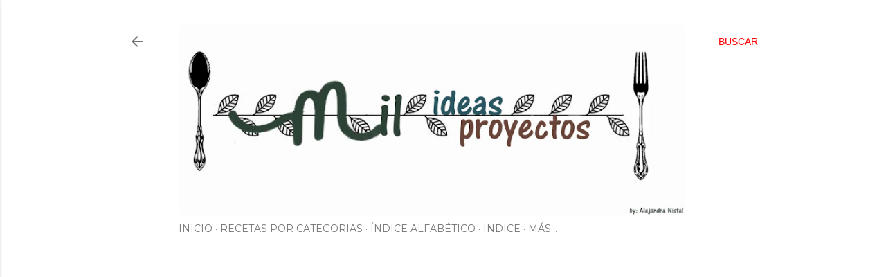

--- FILE ---
content_type: text/html; charset=UTF-8
request_url: https://www.milideasmilproyectos.com/2013/03/aviso-importante.html?showComment=1363182723262
body_size: 60930
content:
<!DOCTYPE html>
<html dir='ltr' xmlns='http://www.w3.org/1999/xhtml' xmlns:b='http://www.google.com/2005/gml/b' xmlns:data='http://www.google.com/2005/gml/data' xmlns:expr='http://www.google.com/2005/gml/expr'>
<!-- Ajustes de SEO para Blogger by: https://www.milideasmilproyectos.com Start-->
<title>&#161; AVISO IMPORTANTE! - Mil ideas, mil proyectos</title>
<meta content='¡ AVISO IMPORTANTE!' name='keywords'/>
<meta content='article' property='og:type'/>
<meta content='Mil ideas, mil proyectos' property='og:site_name'/>
<meta content='¡ AVISO IMPORTANTE!' property='og:title'/>
<meta content='global' name='distribution'/>
<meta content='1 days' name='revisit'/>
<meta content='1 days' name='revisit-after'/>
<meta content='document' name='resource-type'/>
<meta content='all' name='audience'/>
<meta content='general' name='rating'/>
<meta content='all' name='robots'/>
<meta content='Es-es' name='language'/>
<meta content='Spain' name='country'/>
<meta content='@milideasmilproy' name='twitter:site'/>
<meta content='@milideasmilproy' name='twitter:creator'/>
<meta content='https://www.facebook.com/milideasmilproyectossofia' name='facebook:site'/>
<meta content='Sofia Mil ideas mil proyectos' name='author'/>
<meta content='milideasmilproyectos@gmail.com' name='email'/>
<!-- Ajustes de SEO para Blogger by: https://www.milideasmilproyectos.com/ End -->
<head><!-- Google tag (gtag.js) -->
<script async='async' src='https://www.googletagmanager.com/gtag/js?id=G-FKJZTTTF8R'></script>
<script>
  window.dataLayer = window.dataLayer || [];
  function gtag(){dataLayer.push(arguments);}
  gtag('js', new Date());

  gtag('config', 'G-FKJZTTTF8R');
</script>
<meta content='d78cdb62b794b762e9b3140055f4f839' name='p:domain_verify'/>
<meta content='d78cdb62b794b762e9b3140055f4f839' name='p:domain_verify'/>
<!-- Global site tag (gtag.js) - Google Analytics -->
<script async='async' src='https://www.googletagmanager.com/gtag/js?id=UA-52580751-2'></script>
<script>
  window.dataLayer = window.dataLayer || [];
  function gtag(){dataLayer.push(arguments);}
  gtag('js', new Date());

  gtag('config', 'UA-52580751-2');
</script>
<script async='async' crossorigin='anonymous' src='https://pagead2.googlesyndication.com/pagead/js/adsbygoogle.js?client=ca-pub-1944658275103645'></script>
<meta content='width=device-width, initial-scale=1' name='viewport'/>
<meta content='blog de recetas fáciles, cocina paso a paso, recetas caseras, postres, thermomix, trucos, fotografia, mundo gastronomico,viajes, eventos;' property='og:description'/><meta content='¡ AVISO IMPORTANTE! | Mil ideas, mil proyectos' property='og:title'/>
<meta content='blog de recetas de cocina y gastronomia, recetas caseras, recetas faciles mil ideas mil proyectos, recetas mil ideas mil proyectos, como hacer la mejor receta de cocina paso a paso, cocina diaria, recetas de cocina, trucos de cocina, recetas faciles, recetas sencillas, recetas olla rapida, recetas de postres, recetas faciles y rapidas, recetas de verduras, recetas de pescado, recetas de carnes, recetas de panes, recetas de dulces, recetas de aperitivos, recetas de arroz, recetas de pasta, recetas de reposteria, recetas internacionales, recetas de thermomix, recetas de tartas, gastronomia, recomendación de restaurantes, viajes gastronomicos, eventos gastronomicos, recomendacion de productos gastronomicos, ' name='keywords'/>
<meta content='Mil ideas mil proyectos' name='title'/>
<meta content='Sofía Martín de Nicolás ' name='author'/>
<meta content='blog de recetas de cocina, trucos de cocina, postres, cocina paso a paso,gastronomia, viajes, eventos' name='subject'/>
<meta content='Spanish' name='language'/>
<meta content='Global' name='distribution'/>
<meta content='7 days' name='revisit-after'/>
<title>&#161; AVISO IMPORTANTE! | Mil ideas, mil proyectos</title>
<meta content='text/html; charset=UTF-8' http-equiv='Content-Type'/>
<!-- Chrome, Firefox OS and Opera -->
<meta content='#ffffff' name='theme-color'/>
<!-- Windows Phone -->
<meta content='#ffffff' name='msapplication-navbutton-color'/>
<meta content='blogger' name='generator'/>
<link href='https://www.milideasmilproyectos.com/favicon.ico' rel='icon' type='image/x-icon'/>
<link href='https://www.milideasmilproyectos.com/2013/03/aviso-importante.html' rel='canonical'/>
<link rel="alternate" type="application/atom+xml" title="Mil ideas, mil proyectos - Atom" href="https://www.milideasmilproyectos.com/feeds/posts/default" />
<link rel="alternate" type="application/rss+xml" title="Mil ideas, mil proyectos - RSS" href="https://www.milideasmilproyectos.com/feeds/posts/default?alt=rss" />
<link rel="service.post" type="application/atom+xml" title="Mil ideas, mil proyectos - Atom" href="https://www.blogger.com/feeds/7178476377172537425/posts/default" />

<link rel="alternate" type="application/atom+xml" title="Mil ideas, mil proyectos - Atom" href="https://www.milideasmilproyectos.com/feeds/4102740203742046494/comments/default" />
<!--Can't find substitution for tag [blog.ieCssRetrofitLinks]-->
<meta content='https://www.milideasmilproyectos.com/2013/03/aviso-importante.html' property='og:url'/>
<meta content='¡ AVISO IMPORTANTE!' property='og:title'/>
<meta content='Recetas fáciles y caseras paso a paso con fotos y consejos,thermomix, nacional e internacional, postres, viajes, eventos gastronómicos, restaurantes' property='og:description'/>
<meta content='aHR0cHM6Ly93d3cubWlsaWRlYXNtaWxwcm95ZWN0b3MuY29t' name='publisuites-verify-code'/>
<style type='text/css'>@font-face{font-family:'EB Garamond';font-style:normal;font-weight:400;font-display:swap;src:url(//fonts.gstatic.com/s/ebgaramond/v32/SlGDmQSNjdsmc35JDF1K5E55YMjF_7DPuGi-6_RkCY9_WamXgHlIbvw.woff2)format('woff2');unicode-range:U+0460-052F,U+1C80-1C8A,U+20B4,U+2DE0-2DFF,U+A640-A69F,U+FE2E-FE2F;}@font-face{font-family:'EB Garamond';font-style:normal;font-weight:400;font-display:swap;src:url(//fonts.gstatic.com/s/ebgaramond/v32/SlGDmQSNjdsmc35JDF1K5E55YMjF_7DPuGi-6_RkAI9_WamXgHlIbvw.woff2)format('woff2');unicode-range:U+0301,U+0400-045F,U+0490-0491,U+04B0-04B1,U+2116;}@font-face{font-family:'EB Garamond';font-style:normal;font-weight:400;font-display:swap;src:url(//fonts.gstatic.com/s/ebgaramond/v32/SlGDmQSNjdsmc35JDF1K5E55YMjF_7DPuGi-6_RkCI9_WamXgHlIbvw.woff2)format('woff2');unicode-range:U+1F00-1FFF;}@font-face{font-family:'EB Garamond';font-style:normal;font-weight:400;font-display:swap;src:url(//fonts.gstatic.com/s/ebgaramond/v32/SlGDmQSNjdsmc35JDF1K5E55YMjF_7DPuGi-6_RkB49_WamXgHlIbvw.woff2)format('woff2');unicode-range:U+0370-0377,U+037A-037F,U+0384-038A,U+038C,U+038E-03A1,U+03A3-03FF;}@font-face{font-family:'EB Garamond';font-style:normal;font-weight:400;font-display:swap;src:url(//fonts.gstatic.com/s/ebgaramond/v32/SlGDmQSNjdsmc35JDF1K5E55YMjF_7DPuGi-6_RkC49_WamXgHlIbvw.woff2)format('woff2');unicode-range:U+0102-0103,U+0110-0111,U+0128-0129,U+0168-0169,U+01A0-01A1,U+01AF-01B0,U+0300-0301,U+0303-0304,U+0308-0309,U+0323,U+0329,U+1EA0-1EF9,U+20AB;}@font-face{font-family:'EB Garamond';font-style:normal;font-weight:400;font-display:swap;src:url(//fonts.gstatic.com/s/ebgaramond/v32/SlGDmQSNjdsmc35JDF1K5E55YMjF_7DPuGi-6_RkCo9_WamXgHlIbvw.woff2)format('woff2');unicode-range:U+0100-02BA,U+02BD-02C5,U+02C7-02CC,U+02CE-02D7,U+02DD-02FF,U+0304,U+0308,U+0329,U+1D00-1DBF,U+1E00-1E9F,U+1EF2-1EFF,U+2020,U+20A0-20AB,U+20AD-20C0,U+2113,U+2C60-2C7F,U+A720-A7FF;}@font-face{font-family:'EB Garamond';font-style:normal;font-weight:400;font-display:swap;src:url(//fonts.gstatic.com/s/ebgaramond/v32/SlGDmQSNjdsmc35JDF1K5E55YMjF_7DPuGi-6_RkBI9_WamXgHlI.woff2)format('woff2');unicode-range:U+0000-00FF,U+0131,U+0152-0153,U+02BB-02BC,U+02C6,U+02DA,U+02DC,U+0304,U+0308,U+0329,U+2000-206F,U+20AC,U+2122,U+2191,U+2193,U+2212,U+2215,U+FEFF,U+FFFD;}@font-face{font-family:'Lato';font-style:normal;font-weight:300;font-display:swap;src:url(//fonts.gstatic.com/s/lato/v25/S6u9w4BMUTPHh7USSwaPGQ3q5d0N7w.woff2)format('woff2');unicode-range:U+0100-02BA,U+02BD-02C5,U+02C7-02CC,U+02CE-02D7,U+02DD-02FF,U+0304,U+0308,U+0329,U+1D00-1DBF,U+1E00-1E9F,U+1EF2-1EFF,U+2020,U+20A0-20AB,U+20AD-20C0,U+2113,U+2C60-2C7F,U+A720-A7FF;}@font-face{font-family:'Lato';font-style:normal;font-weight:300;font-display:swap;src:url(//fonts.gstatic.com/s/lato/v25/S6u9w4BMUTPHh7USSwiPGQ3q5d0.woff2)format('woff2');unicode-range:U+0000-00FF,U+0131,U+0152-0153,U+02BB-02BC,U+02C6,U+02DA,U+02DC,U+0304,U+0308,U+0329,U+2000-206F,U+20AC,U+2122,U+2191,U+2193,U+2212,U+2215,U+FEFF,U+FFFD;}@font-face{font-family:'Lato';font-style:normal;font-weight:400;font-display:swap;src:url(//fonts.gstatic.com/s/lato/v25/S6uyw4BMUTPHjxAwXiWtFCfQ7A.woff2)format('woff2');unicode-range:U+0100-02BA,U+02BD-02C5,U+02C7-02CC,U+02CE-02D7,U+02DD-02FF,U+0304,U+0308,U+0329,U+1D00-1DBF,U+1E00-1E9F,U+1EF2-1EFF,U+2020,U+20A0-20AB,U+20AD-20C0,U+2113,U+2C60-2C7F,U+A720-A7FF;}@font-face{font-family:'Lato';font-style:normal;font-weight:400;font-display:swap;src:url(//fonts.gstatic.com/s/lato/v25/S6uyw4BMUTPHjx4wXiWtFCc.woff2)format('woff2');unicode-range:U+0000-00FF,U+0131,U+0152-0153,U+02BB-02BC,U+02C6,U+02DA,U+02DC,U+0304,U+0308,U+0329,U+2000-206F,U+20AC,U+2122,U+2191,U+2193,U+2212,U+2215,U+FEFF,U+FFFD;}@font-face{font-family:'Lato';font-style:normal;font-weight:700;font-display:swap;src:url(//fonts.gstatic.com/s/lato/v25/S6u9w4BMUTPHh6UVSwaPGQ3q5d0N7w.woff2)format('woff2');unicode-range:U+0100-02BA,U+02BD-02C5,U+02C7-02CC,U+02CE-02D7,U+02DD-02FF,U+0304,U+0308,U+0329,U+1D00-1DBF,U+1E00-1E9F,U+1EF2-1EFF,U+2020,U+20A0-20AB,U+20AD-20C0,U+2113,U+2C60-2C7F,U+A720-A7FF;}@font-face{font-family:'Lato';font-style:normal;font-weight:700;font-display:swap;src:url(//fonts.gstatic.com/s/lato/v25/S6u9w4BMUTPHh6UVSwiPGQ3q5d0.woff2)format('woff2');unicode-range:U+0000-00FF,U+0131,U+0152-0153,U+02BB-02BC,U+02C6,U+02DA,U+02DC,U+0304,U+0308,U+0329,U+2000-206F,U+20AC,U+2122,U+2191,U+2193,U+2212,U+2215,U+FEFF,U+FFFD;}@font-face{font-family:'Lora';font-style:normal;font-weight:400;font-display:swap;src:url(//fonts.gstatic.com/s/lora/v37/0QI6MX1D_JOuGQbT0gvTJPa787weuxJMkq18ndeYxZ2JTg.woff2)format('woff2');unicode-range:U+0460-052F,U+1C80-1C8A,U+20B4,U+2DE0-2DFF,U+A640-A69F,U+FE2E-FE2F;}@font-face{font-family:'Lora';font-style:normal;font-weight:400;font-display:swap;src:url(//fonts.gstatic.com/s/lora/v37/0QI6MX1D_JOuGQbT0gvTJPa787weuxJFkq18ndeYxZ2JTg.woff2)format('woff2');unicode-range:U+0301,U+0400-045F,U+0490-0491,U+04B0-04B1,U+2116;}@font-face{font-family:'Lora';font-style:normal;font-weight:400;font-display:swap;src:url(//fonts.gstatic.com/s/lora/v37/0QI6MX1D_JOuGQbT0gvTJPa787weuxI9kq18ndeYxZ2JTg.woff2)format('woff2');unicode-range:U+0302-0303,U+0305,U+0307-0308,U+0310,U+0312,U+0315,U+031A,U+0326-0327,U+032C,U+032F-0330,U+0332-0333,U+0338,U+033A,U+0346,U+034D,U+0391-03A1,U+03A3-03A9,U+03B1-03C9,U+03D1,U+03D5-03D6,U+03F0-03F1,U+03F4-03F5,U+2016-2017,U+2034-2038,U+203C,U+2040,U+2043,U+2047,U+2050,U+2057,U+205F,U+2070-2071,U+2074-208E,U+2090-209C,U+20D0-20DC,U+20E1,U+20E5-20EF,U+2100-2112,U+2114-2115,U+2117-2121,U+2123-214F,U+2190,U+2192,U+2194-21AE,U+21B0-21E5,U+21F1-21F2,U+21F4-2211,U+2213-2214,U+2216-22FF,U+2308-230B,U+2310,U+2319,U+231C-2321,U+2336-237A,U+237C,U+2395,U+239B-23B7,U+23D0,U+23DC-23E1,U+2474-2475,U+25AF,U+25B3,U+25B7,U+25BD,U+25C1,U+25CA,U+25CC,U+25FB,U+266D-266F,U+27C0-27FF,U+2900-2AFF,U+2B0E-2B11,U+2B30-2B4C,U+2BFE,U+3030,U+FF5B,U+FF5D,U+1D400-1D7FF,U+1EE00-1EEFF;}@font-face{font-family:'Lora';font-style:normal;font-weight:400;font-display:swap;src:url(//fonts.gstatic.com/s/lora/v37/0QI6MX1D_JOuGQbT0gvTJPa787weuxIvkq18ndeYxZ2JTg.woff2)format('woff2');unicode-range:U+0001-000C,U+000E-001F,U+007F-009F,U+20DD-20E0,U+20E2-20E4,U+2150-218F,U+2190,U+2192,U+2194-2199,U+21AF,U+21E6-21F0,U+21F3,U+2218-2219,U+2299,U+22C4-22C6,U+2300-243F,U+2440-244A,U+2460-24FF,U+25A0-27BF,U+2800-28FF,U+2921-2922,U+2981,U+29BF,U+29EB,U+2B00-2BFF,U+4DC0-4DFF,U+FFF9-FFFB,U+10140-1018E,U+10190-1019C,U+101A0,U+101D0-101FD,U+102E0-102FB,U+10E60-10E7E,U+1D2C0-1D2D3,U+1D2E0-1D37F,U+1F000-1F0FF,U+1F100-1F1AD,U+1F1E6-1F1FF,U+1F30D-1F30F,U+1F315,U+1F31C,U+1F31E,U+1F320-1F32C,U+1F336,U+1F378,U+1F37D,U+1F382,U+1F393-1F39F,U+1F3A7-1F3A8,U+1F3AC-1F3AF,U+1F3C2,U+1F3C4-1F3C6,U+1F3CA-1F3CE,U+1F3D4-1F3E0,U+1F3ED,U+1F3F1-1F3F3,U+1F3F5-1F3F7,U+1F408,U+1F415,U+1F41F,U+1F426,U+1F43F,U+1F441-1F442,U+1F444,U+1F446-1F449,U+1F44C-1F44E,U+1F453,U+1F46A,U+1F47D,U+1F4A3,U+1F4B0,U+1F4B3,U+1F4B9,U+1F4BB,U+1F4BF,U+1F4C8-1F4CB,U+1F4D6,U+1F4DA,U+1F4DF,U+1F4E3-1F4E6,U+1F4EA-1F4ED,U+1F4F7,U+1F4F9-1F4FB,U+1F4FD-1F4FE,U+1F503,U+1F507-1F50B,U+1F50D,U+1F512-1F513,U+1F53E-1F54A,U+1F54F-1F5FA,U+1F610,U+1F650-1F67F,U+1F687,U+1F68D,U+1F691,U+1F694,U+1F698,U+1F6AD,U+1F6B2,U+1F6B9-1F6BA,U+1F6BC,U+1F6C6-1F6CF,U+1F6D3-1F6D7,U+1F6E0-1F6EA,U+1F6F0-1F6F3,U+1F6F7-1F6FC,U+1F700-1F7FF,U+1F800-1F80B,U+1F810-1F847,U+1F850-1F859,U+1F860-1F887,U+1F890-1F8AD,U+1F8B0-1F8BB,U+1F8C0-1F8C1,U+1F900-1F90B,U+1F93B,U+1F946,U+1F984,U+1F996,U+1F9E9,U+1FA00-1FA6F,U+1FA70-1FA7C,U+1FA80-1FA89,U+1FA8F-1FAC6,U+1FACE-1FADC,U+1FADF-1FAE9,U+1FAF0-1FAF8,U+1FB00-1FBFF;}@font-face{font-family:'Lora';font-style:normal;font-weight:400;font-display:swap;src:url(//fonts.gstatic.com/s/lora/v37/0QI6MX1D_JOuGQbT0gvTJPa787weuxJOkq18ndeYxZ2JTg.woff2)format('woff2');unicode-range:U+0102-0103,U+0110-0111,U+0128-0129,U+0168-0169,U+01A0-01A1,U+01AF-01B0,U+0300-0301,U+0303-0304,U+0308-0309,U+0323,U+0329,U+1EA0-1EF9,U+20AB;}@font-face{font-family:'Lora';font-style:normal;font-weight:400;font-display:swap;src:url(//fonts.gstatic.com/s/lora/v37/0QI6MX1D_JOuGQbT0gvTJPa787weuxJPkq18ndeYxZ2JTg.woff2)format('woff2');unicode-range:U+0100-02BA,U+02BD-02C5,U+02C7-02CC,U+02CE-02D7,U+02DD-02FF,U+0304,U+0308,U+0329,U+1D00-1DBF,U+1E00-1E9F,U+1EF2-1EFF,U+2020,U+20A0-20AB,U+20AD-20C0,U+2113,U+2C60-2C7F,U+A720-A7FF;}@font-face{font-family:'Lora';font-style:normal;font-weight:400;font-display:swap;src:url(//fonts.gstatic.com/s/lora/v37/0QI6MX1D_JOuGQbT0gvTJPa787weuxJBkq18ndeYxZ0.woff2)format('woff2');unicode-range:U+0000-00FF,U+0131,U+0152-0153,U+02BB-02BC,U+02C6,U+02DA,U+02DC,U+0304,U+0308,U+0329,U+2000-206F,U+20AC,U+2122,U+2191,U+2193,U+2212,U+2215,U+FEFF,U+FFFD;}@font-face{font-family:'Montserrat';font-style:normal;font-weight:400;font-display:swap;src:url(//fonts.gstatic.com/s/montserrat/v31/JTUSjIg1_i6t8kCHKm459WRhyyTh89ZNpQ.woff2)format('woff2');unicode-range:U+0460-052F,U+1C80-1C8A,U+20B4,U+2DE0-2DFF,U+A640-A69F,U+FE2E-FE2F;}@font-face{font-family:'Montserrat';font-style:normal;font-weight:400;font-display:swap;src:url(//fonts.gstatic.com/s/montserrat/v31/JTUSjIg1_i6t8kCHKm459W1hyyTh89ZNpQ.woff2)format('woff2');unicode-range:U+0301,U+0400-045F,U+0490-0491,U+04B0-04B1,U+2116;}@font-face{font-family:'Montserrat';font-style:normal;font-weight:400;font-display:swap;src:url(//fonts.gstatic.com/s/montserrat/v31/JTUSjIg1_i6t8kCHKm459WZhyyTh89ZNpQ.woff2)format('woff2');unicode-range:U+0102-0103,U+0110-0111,U+0128-0129,U+0168-0169,U+01A0-01A1,U+01AF-01B0,U+0300-0301,U+0303-0304,U+0308-0309,U+0323,U+0329,U+1EA0-1EF9,U+20AB;}@font-face{font-family:'Montserrat';font-style:normal;font-weight:400;font-display:swap;src:url(//fonts.gstatic.com/s/montserrat/v31/JTUSjIg1_i6t8kCHKm459WdhyyTh89ZNpQ.woff2)format('woff2');unicode-range:U+0100-02BA,U+02BD-02C5,U+02C7-02CC,U+02CE-02D7,U+02DD-02FF,U+0304,U+0308,U+0329,U+1D00-1DBF,U+1E00-1E9F,U+1EF2-1EFF,U+2020,U+20A0-20AB,U+20AD-20C0,U+2113,U+2C60-2C7F,U+A720-A7FF;}@font-face{font-family:'Montserrat';font-style:normal;font-weight:400;font-display:swap;src:url(//fonts.gstatic.com/s/montserrat/v31/JTUSjIg1_i6t8kCHKm459WlhyyTh89Y.woff2)format('woff2');unicode-range:U+0000-00FF,U+0131,U+0152-0153,U+02BB-02BC,U+02C6,U+02DA,U+02DC,U+0304,U+0308,U+0329,U+2000-206F,U+20AC,U+2122,U+2191,U+2193,U+2212,U+2215,U+FEFF,U+FFFD;}@font-face{font-family:'Montserrat';font-style:normal;font-weight:700;font-display:swap;src:url(//fonts.gstatic.com/s/montserrat/v31/JTUSjIg1_i6t8kCHKm459WRhyyTh89ZNpQ.woff2)format('woff2');unicode-range:U+0460-052F,U+1C80-1C8A,U+20B4,U+2DE0-2DFF,U+A640-A69F,U+FE2E-FE2F;}@font-face{font-family:'Montserrat';font-style:normal;font-weight:700;font-display:swap;src:url(//fonts.gstatic.com/s/montserrat/v31/JTUSjIg1_i6t8kCHKm459W1hyyTh89ZNpQ.woff2)format('woff2');unicode-range:U+0301,U+0400-045F,U+0490-0491,U+04B0-04B1,U+2116;}@font-face{font-family:'Montserrat';font-style:normal;font-weight:700;font-display:swap;src:url(//fonts.gstatic.com/s/montserrat/v31/JTUSjIg1_i6t8kCHKm459WZhyyTh89ZNpQ.woff2)format('woff2');unicode-range:U+0102-0103,U+0110-0111,U+0128-0129,U+0168-0169,U+01A0-01A1,U+01AF-01B0,U+0300-0301,U+0303-0304,U+0308-0309,U+0323,U+0329,U+1EA0-1EF9,U+20AB;}@font-face{font-family:'Montserrat';font-style:normal;font-weight:700;font-display:swap;src:url(//fonts.gstatic.com/s/montserrat/v31/JTUSjIg1_i6t8kCHKm459WdhyyTh89ZNpQ.woff2)format('woff2');unicode-range:U+0100-02BA,U+02BD-02C5,U+02C7-02CC,U+02CE-02D7,U+02DD-02FF,U+0304,U+0308,U+0329,U+1D00-1DBF,U+1E00-1E9F,U+1EF2-1EFF,U+2020,U+20A0-20AB,U+20AD-20C0,U+2113,U+2C60-2C7F,U+A720-A7FF;}@font-face{font-family:'Montserrat';font-style:normal;font-weight:700;font-display:swap;src:url(//fonts.gstatic.com/s/montserrat/v31/JTUSjIg1_i6t8kCHKm459WlhyyTh89Y.woff2)format('woff2');unicode-range:U+0000-00FF,U+0131,U+0152-0153,U+02BB-02BC,U+02C6,U+02DA,U+02DC,U+0304,U+0308,U+0329,U+2000-206F,U+20AC,U+2122,U+2191,U+2193,U+2212,U+2215,U+FEFF,U+FFFD;}</style>
<style id='page-skin-1' type='text/css'><!--
/*! normalize.css v3.0.1 | MIT License | git.io/normalize */html{font-family:sans-serif;-ms-text-size-adjust:100%;-webkit-text-size-adjust:100%}body{margin:0}article,aside,details,figcaption,figure,footer,header,hgroup,main,nav,section,summary{display:block}audio,canvas,progress,video{display:inline-block;vertical-align:baseline}audio:not([controls]){display:none;height:0}[hidden],template{display:none}a{background:transparent}a:active,a:hover{outline:0}abbr[title]{border-bottom:1px dotted}b,strong{font-weight:bold}dfn{font-style:italic}h1{font-size:2em;margin:.67em 0}mark{background:#ff0;color:#000}small{font-size:80%}sub,sup{font-size:75%;line-height:0;position:relative;vertical-align:baseline}sup{top:-0.5em}sub{bottom:-0.25em}img{border:0}svg:not(:root){overflow:hidden}figure{margin:1em 40px}hr{-moz-box-sizing:content-box;box-sizing:content-box;height:0}pre{overflow:auto}code,kbd,pre,samp{font-family:monospace,monospace;font-size:1em}button,input,optgroup,select,textarea{color:inherit;font:inherit;margin:0}button{overflow:visible}button,select{text-transform:none}button,html input[type="button"],input[type="reset"],input[type="submit"]{-webkit-appearance:button;cursor:pointer}button[disabled],html input[disabled]{cursor:default}button::-moz-focus-inner,input::-moz-focus-inner{border:0;padding:0}input{line-height:normal}input[type="checkbox"],input[type="radio"]{box-sizing:border-box;padding:0}input[type="number"]::-webkit-inner-spin-button,input[type="number"]::-webkit-outer-spin-button{height:auto}input[type="search"]{-webkit-appearance:textfield;-moz-box-sizing:content-box;-webkit-box-sizing:content-box;box-sizing:content-box}input[type="search"]::-webkit-search-cancel-button,input[type="search"]::-webkit-search-decoration{-webkit-appearance:none}fieldset{border:1px solid #c0c0c0;margin:0 2px;padding:.35em .625em .75em}legend{border:0;padding:0}textarea{overflow:auto}optgroup{font-weight:bold}table{border-collapse:collapse;border-spacing:0}td,th{padding:0}
/*!************************************************
* Blogger Template Style
* Name: Soho
**************************************************/
body{
overflow-wrap:break-word;
word-break:break-word;
word-wrap:break-word
}
.hidden{
display:none
}
.invisible{
visibility:hidden
}
.container::after,.float-container::after{
clear:both;
content:'';
display:table
}
.clearboth{
clear:both
}
#comments .comment .comment-actions,.subscribe-popup .FollowByEmail .follow-by-email-submit{
background:0 0;
border:0;
box-shadow:none;
color:#ff0000;
cursor:pointer;
font-size:14px;
font-weight:700;
outline:0;
text-decoration:none;
text-transform:uppercase;
width:auto
}
.dim-overlay{
background-color:rgba(0,0,0,.54);
height:100vh;
left:0;
position:fixed;
top:0;
width:100%
}
#sharing-dim-overlay{
background-color:transparent
}
input::-ms-clear{
display:none
}
.blogger-logo,.svg-icon-24.blogger-logo{
fill:#ff9800;
opacity:1
}
.loading-spinner-large{
-webkit-animation:mspin-rotate 1.568s infinite linear;
animation:mspin-rotate 1.568s infinite linear;
height:48px;
overflow:hidden;
position:absolute;
width:48px;
z-index:200
}
.loading-spinner-large>div{
-webkit-animation:mspin-revrot 5332ms infinite steps(4);
animation:mspin-revrot 5332ms infinite steps(4)
}
.loading-spinner-large>div>div{
-webkit-animation:mspin-singlecolor-large-film 1333ms infinite steps(81);
animation:mspin-singlecolor-large-film 1333ms infinite steps(81);
background-size:100%;
height:48px;
width:3888px
}
.mspin-black-large>div>div,.mspin-grey_54-large>div>div{
background-image:url(https://www.blogblog.com/indie/mspin_black_large.svg)
}
.mspin-white-large>div>div{
background-image:url(https://www.blogblog.com/indie/mspin_white_large.svg)
}
.mspin-grey_54-large{
opacity:.54
}
@-webkit-keyframes mspin-singlecolor-large-film{
from{
-webkit-transform:translateX(0);
transform:translateX(0)
}
to{
-webkit-transform:translateX(-3888px);
transform:translateX(-3888px)
}
}
@keyframes mspin-singlecolor-large-film{
from{
-webkit-transform:translateX(0);
transform:translateX(0)
}
to{
-webkit-transform:translateX(-3888px);
transform:translateX(-3888px)
}
}
@-webkit-keyframes mspin-rotate{
from{
-webkit-transform:rotate(0);
transform:rotate(0)
}
to{
-webkit-transform:rotate(360deg);
transform:rotate(360deg)
}
}
@keyframes mspin-rotate{
from{
-webkit-transform:rotate(0);
transform:rotate(0)
}
to{
-webkit-transform:rotate(360deg);
transform:rotate(360deg)
}
}
@-webkit-keyframes mspin-revrot{
from{
-webkit-transform:rotate(0);
transform:rotate(0)
}
to{
-webkit-transform:rotate(-360deg);
transform:rotate(-360deg)
}
}
@keyframes mspin-revrot{
from{
-webkit-transform:rotate(0);
transform:rotate(0)
}
to{
-webkit-transform:rotate(-360deg);
transform:rotate(-360deg)
}
}
.skip-navigation{
background-color:#fff;
box-sizing:border-box;
color:#000;
display:block;
height:0;
left:0;
line-height:50px;
overflow:hidden;
padding-top:0;
position:fixed;
text-align:center;
top:0;
-webkit-transition:box-shadow .3s,height .3s,padding-top .3s;
transition:box-shadow .3s,height .3s,padding-top .3s;
width:100%;
z-index:900
}
.skip-navigation:focus{
box-shadow:0 4px 5px 0 rgba(0,0,0,.14),0 1px 10px 0 rgba(0,0,0,.12),0 2px 4px -1px rgba(0,0,0,.2);
height:50px
}
#main{
outline:0
}
.main-heading{
position:absolute;
clip:rect(1px,1px,1px,1px);
padding:0;
border:0;
height:1px;
width:1px;
overflow:hidden
}
.Attribution{
margin-top:1em;
text-align:center
}
.Attribution .blogger img,.Attribution .blogger svg{
vertical-align:bottom
}
.Attribution .blogger img{
margin-right:.5em
}
.Attribution div{
line-height:24px;
margin-top:.5em
}
.Attribution .copyright,.Attribution .image-attribution{
font-size:.7em;
margin-top:1.5em
}
.BLOG_mobile_video_class{
display:none
}
.bg-photo{
background-attachment:scroll!important
}
body .CSS_LIGHTBOX{
z-index:900
}
.extendable .show-less,.extendable .show-more{
border-color:#ff0000;
color:#ff0000;
margin-top:8px
}
.extendable .show-less.hidden,.extendable .show-more.hidden{
display:none
}
.inline-ad{
display:none;
max-width:100%;
overflow:hidden
}
.adsbygoogle{
display:block
}
#cookieChoiceInfo{
bottom:0;
top:auto
}
iframe.b-hbp-video{
border:0
}
.post-body img{
max-width:100%
}
.post-body iframe{
max-width:100%
}
.post-body a[imageanchor="1"]{
display:inline-block
}
.byline{
margin-right:1em
}
.byline:last-child{
margin-right:0
}
.link-copied-dialog{
max-width:520px;
outline:0
}
.link-copied-dialog .modal-dialog-buttons{
margin-top:8px
}
.link-copied-dialog .goog-buttonset-default{
background:0 0;
border:0
}
.link-copied-dialog .goog-buttonset-default:focus{
outline:0
}
.paging-control-container{
margin-bottom:16px
}
.paging-control-container .paging-control{
display:inline-block
}
.paging-control-container .comment-range-text::after,.paging-control-container .paging-control{
color:#ff0000
}
.paging-control-container .comment-range-text,.paging-control-container .paging-control{
margin-right:8px
}
.paging-control-container .comment-range-text::after,.paging-control-container .paging-control::after{
content:'\00B7';
cursor:default;
padding-left:8px;
pointer-events:none
}
.paging-control-container .comment-range-text:last-child::after,.paging-control-container .paging-control:last-child::after{
content:none
}
.byline.reactions iframe{
height:20px
}
.b-notification{
color:#000;
background-color:#fff;
border-bottom:solid 1px #000;
box-sizing:border-box;
padding:16px 32px;
text-align:center
}
.b-notification.visible{
-webkit-transition:margin-top .3s cubic-bezier(.4,0,.2,1);
transition:margin-top .3s cubic-bezier(.4,0,.2,1)
}
.b-notification.invisible{
position:absolute
}
.b-notification-close{
position:absolute;
right:8px;
top:8px
}
.no-posts-message{
line-height:40px;
text-align:center
}
@media screen and (max-width:1149px){
body.item-view .post-body a[imageanchor="1"][style*="float: left;"],body.item-view .post-body a[imageanchor="1"][style*="float: right;"]{
float:none!important;
clear:none!important
}
body.item-view .post-body a[imageanchor="1"] img{
display:block;
height:auto;
margin:0 auto
}
body.item-view .post-body>.separator:first-child>a[imageanchor="1"]:first-child{
margin-top:20px
}
.post-body a[imageanchor]{
display:block
}
body.item-view .post-body a[imageanchor="1"]{
margin-left:0!important;
margin-right:0!important
}
body.item-view .post-body a[imageanchor="1"]+a[imageanchor="1"]{
margin-top:16px
}
}
.item-control{
display:none
}
#comments{
border-top:1px dashed rgba(0,0,0,.54);
margin-top:20px;
padding:20px
}
#comments .comment-thread ol{
margin:0;
padding-left:0;
padding-left:0
}
#comments .comment .comment-replybox-single,#comments .comment-thread .comment-replies{
margin-left:60px
}
#comments .comment-thread .thread-count{
display:none
}
#comments .comment{
list-style-type:none;
padding:0 0 30px;
position:relative
}
#comments .comment .comment{
padding-bottom:8px
}
.comment .avatar-image-container{
position:absolute
}
.comment .avatar-image-container img{
border-radius:50%
}
.avatar-image-container svg,.comment .avatar-image-container .avatar-icon{
border-radius:50%;
border:solid 1px #000000;
box-sizing:border-box;
fill:#000000;
height:35px;
margin:0;
padding:7px;
width:35px
}
.comment .comment-block{
margin-top:10px;
margin-left:60px;
padding-bottom:0
}
#comments .comment-author-header-wrapper{
margin-left:40px
}
#comments .comment .thread-expanded .comment-block{
padding-bottom:20px
}
#comments .comment .comment-header .user,#comments .comment .comment-header .user a{
color:#000000;
font-style:normal;
font-weight:700
}
#comments .comment .comment-actions{
bottom:0;
margin-bottom:15px;
position:absolute
}
#comments .comment .comment-actions>*{
margin-right:8px
}
#comments .comment .comment-header .datetime{
bottom:0;
color:rgba(0, 0, 0, 0.54);
display:inline-block;
font-size:13px;
font-style:italic;
margin-left:8px
}
#comments .comment .comment-footer .comment-timestamp a,#comments .comment .comment-header .datetime a{
color:rgba(0, 0, 0, 0.54)
}
#comments .comment .comment-content,.comment .comment-body{
margin-top:12px;
word-break:break-word
}
.comment-body{
margin-bottom:12px
}
#comments.embed[data-num-comments="0"]{
border:0;
margin-top:0;
padding-top:0
}
#comments.embed[data-num-comments="0"] #comment-post-message,#comments.embed[data-num-comments="0"] div.comment-form>p,#comments.embed[data-num-comments="0"] p.comment-footer{
display:none
}
#comment-editor-src{
display:none
}
.comments .comments-content .loadmore.loaded{
max-height:0;
opacity:0;
overflow:hidden
}
.extendable .remaining-items{
height:0;
overflow:hidden;
-webkit-transition:height .3s cubic-bezier(.4,0,.2,1);
transition:height .3s cubic-bezier(.4,0,.2,1)
}
.extendable .remaining-items.expanded{
height:auto
}
.svg-icon-24,.svg-icon-24-button{
cursor:pointer;
height:24px;
width:24px;
min-width:24px
}
.touch-icon{
margin:-12px;
padding:12px
}
.touch-icon:active,.touch-icon:focus{
background-color:rgba(153,153,153,.4);
border-radius:50%
}
svg:not(:root).touch-icon{
overflow:visible
}
html[dir=rtl] .rtl-reversible-icon{
-webkit-transform:scaleX(-1);
-ms-transform:scaleX(-1);
transform:scaleX(-1)
}
.svg-icon-24-button,.touch-icon-button{
background:0 0;
border:0;
margin:0;
outline:0;
padding:0
}
.touch-icon-button .touch-icon:active,.touch-icon-button .touch-icon:focus{
background-color:transparent
}
.touch-icon-button:active .touch-icon,.touch-icon-button:focus .touch-icon{
background-color:rgba(153,153,153,.4);
border-radius:50%
}
.Profile .default-avatar-wrapper .avatar-icon{
border-radius:50%;
border:solid 1px #000000;
box-sizing:border-box;
fill:#000000;
margin:0
}
.Profile .individual .default-avatar-wrapper .avatar-icon{
padding:25px
}
.Profile .individual .avatar-icon,.Profile .individual .profile-img{
height:120px;
width:120px
}
.Profile .team .default-avatar-wrapper .avatar-icon{
padding:8px
}
.Profile .team .avatar-icon,.Profile .team .default-avatar-wrapper,.Profile .team .profile-img{
height:40px;
width:40px
}
.snippet-container{
margin:0;
position:relative;
overflow:hidden
}
.snippet-fade{
bottom:0;
box-sizing:border-box;
position:absolute;
width:96px
}
.snippet-fade{
right:0
}
.snippet-fade:after{
content:'\2026'
}
.snippet-fade:after{
float:right
}
.centered-top-container.sticky{
left:0;
position:fixed;
right:0;
top:0;
width:auto;
z-index:50;
-webkit-transition-property:opacity,-webkit-transform;
transition-property:opacity,-webkit-transform;
transition-property:transform,opacity;
transition-property:transform,opacity,-webkit-transform;
-webkit-transition-duration:.2s;
transition-duration:.2s;
-webkit-transition-timing-function:cubic-bezier(.4,0,.2,1);
transition-timing-function:cubic-bezier(.4,0,.2,1)
}
.centered-top-placeholder{
display:none
}
.collapsed-header .centered-top-placeholder{
display:block
}
.centered-top-container .Header .replaced h1,.centered-top-placeholder .Header .replaced h1{
display:none
}
.centered-top-container.sticky .Header .replaced h1{
display:block
}
.centered-top-container.sticky .Header .header-widget{
background:0 0
}
.centered-top-container.sticky .Header .header-image-wrapper{
display:none
}
.centered-top-container img,.centered-top-placeholder img{
max-width:100%
}
.collapsible{
-webkit-transition:height .3s cubic-bezier(.4,0,.2,1);
transition:height .3s cubic-bezier(.4,0,.2,1)
}
.collapsible,.collapsible>summary{
display:block;
overflow:hidden
}
.collapsible>:not(summary){
display:none
}
.collapsible[open]>:not(summary){
display:block
}
.collapsible:focus,.collapsible>summary:focus{
outline:0
}
.collapsible>summary{
cursor:pointer;
display:block;
padding:0
}
.collapsible:focus>summary,.collapsible>summary:focus{
background-color:transparent
}
.collapsible>summary::-webkit-details-marker{
display:none
}
.collapsible-title{
-webkit-box-align:center;
-webkit-align-items:center;
-ms-flex-align:center;
align-items:center;
display:-webkit-box;
display:-webkit-flex;
display:-ms-flexbox;
display:flex
}
.collapsible-title .title{
-webkit-box-flex:1;
-webkit-flex:1 1 auto;
-ms-flex:1 1 auto;
flex:1 1 auto;
-webkit-box-ordinal-group:1;
-webkit-order:0;
-ms-flex-order:0;
order:0;
overflow:hidden;
text-overflow:ellipsis;
white-space:nowrap
}
.collapsible-title .chevron-down,.collapsible[open] .collapsible-title .chevron-up{
display:block
}
.collapsible-title .chevron-up,.collapsible[open] .collapsible-title .chevron-down{
display:none
}
.flat-button{
cursor:pointer;
display:inline-block;
font-weight:700;
text-transform:uppercase;
border-radius:2px;
padding:8px;
margin:-8px
}
.flat-icon-button{
background:0 0;
border:0;
margin:0;
outline:0;
padding:0;
margin:-12px;
padding:12px;
cursor:pointer;
box-sizing:content-box;
display:inline-block;
line-height:0
}
.flat-icon-button,.flat-icon-button .splash-wrapper{
border-radius:50%
}
.flat-icon-button .splash.animate{
-webkit-animation-duration:.3s;
animation-duration:.3s
}
.overflowable-container{
max-height:28px;
overflow:hidden;
position:relative
}
.overflow-button{
cursor:pointer
}
#overflowable-dim-overlay{
background:0 0
}
.overflow-popup{
box-shadow:0 2px 2px 0 rgba(0,0,0,.14),0 3px 1px -2px rgba(0,0,0,.2),0 1px 5px 0 rgba(0,0,0,.12);
background-color:#ffffff;
left:0;
max-width:calc(100% - 32px);
position:absolute;
top:0;
visibility:hidden;
z-index:101
}
.overflow-popup ul{
list-style:none
}
.overflow-popup .tabs li,.overflow-popup li{
display:block;
height:auto
}
.overflow-popup .tabs li{
padding-left:0;
padding-right:0
}
.overflow-button.hidden,.overflow-popup .tabs li.hidden,.overflow-popup li.hidden{
display:none
}
.search{
display:-webkit-box;
display:-webkit-flex;
display:-ms-flexbox;
display:flex;
line-height:24px;
width:24px
}
.search.focused{
width:100%
}
.search.focused .section{
width:100%
}
.search form{
z-index:101
}
.search h3{
display:none
}
.search form{
display:-webkit-box;
display:-webkit-flex;
display:-ms-flexbox;
display:flex;
-webkit-box-flex:1;
-webkit-flex:1 0 0;
-ms-flex:1 0 0px;
flex:1 0 0;
border-bottom:solid 1px transparent;
padding-bottom:8px
}
.search form>*{
display:none
}
.search.focused form>*{
display:block
}
.search .search-input label{
display:none
}
.centered-top-placeholder.cloned .search form{
z-index:30
}
.search.focused form{
border-color:rgba(0, 0, 0, 0.54);
position:relative;
width:auto
}
.collapsed-header .centered-top-container .search.focused form{
border-bottom-color:transparent
}
.search-expand{
-webkit-box-flex:0;
-webkit-flex:0 0 auto;
-ms-flex:0 0 auto;
flex:0 0 auto
}
.search-expand-text{
display:none
}
.search-close{
display:inline;
vertical-align:middle
}
.search-input{
-webkit-box-flex:1;
-webkit-flex:1 0 1px;
-ms-flex:1 0 1px;
flex:1 0 1px
}
.search-input input{
background:0 0;
border:0;
box-sizing:border-box;
color:rgba(0, 0, 0, 0.54);
display:inline-block;
outline:0;
width:calc(100% - 48px)
}
.search-input input.no-cursor{
color:transparent;
text-shadow:0 0 0 rgba(0, 0, 0, 0.54)
}
.collapsed-header .centered-top-container .search-action,.collapsed-header .centered-top-container .search-input input{
color:rgba(0, 0, 0, 0.54)
}
.collapsed-header .centered-top-container .search-input input.no-cursor{
color:transparent;
text-shadow:0 0 0 rgba(0, 0, 0, 0.54)
}
.collapsed-header .centered-top-container .search-input input.no-cursor:focus,.search-input input.no-cursor:focus{
outline:0
}
.search-focused>*{
visibility:hidden
}
.search-focused .search,.search-focused .search-icon{
visibility:visible
}
.search.focused .search-action{
display:block
}
.search.focused .search-action:disabled{
opacity:.3
}
.widget.Sharing .sharing-button{
display:none
}
.widget.Sharing .sharing-buttons li{
padding:0
}
.widget.Sharing .sharing-buttons li span{
display:none
}
.post-share-buttons{
position:relative
}
.centered-bottom .share-buttons .svg-icon-24,.share-buttons .svg-icon-24{
fill:#000000
}
.sharing-open.touch-icon-button:active .touch-icon,.sharing-open.touch-icon-button:focus .touch-icon{
background-color:transparent
}
.share-buttons{
background-color:#ffffff;
border-radius:2px;
box-shadow:0 2px 2px 0 rgba(0,0,0,.14),0 3px 1px -2px rgba(0,0,0,.2),0 1px 5px 0 rgba(0,0,0,.12);
color:#000000;
list-style:none;
margin:0;
padding:8px 0;
position:absolute;
top:-11px;
min-width:200px;
z-index:101
}
.share-buttons.hidden{
display:none
}
.sharing-button{
background:0 0;
border:0;
margin:0;
outline:0;
padding:0;
cursor:pointer
}
.share-buttons li{
margin:0;
height:48px
}
.share-buttons li:last-child{
margin-bottom:0
}
.share-buttons li .sharing-platform-button{
box-sizing:border-box;
cursor:pointer;
display:block;
height:100%;
margin-bottom:0;
padding:0 16px;
position:relative;
width:100%
}
.share-buttons li .sharing-platform-button:focus,.share-buttons li .sharing-platform-button:hover{
background-color:rgba(128,128,128,.1);
outline:0
}
.share-buttons li svg[class*=" sharing-"],.share-buttons li svg[class^=sharing-]{
position:absolute;
top:10px
}
.share-buttons li span.sharing-platform-button{
position:relative;
top:0
}
.share-buttons li .platform-sharing-text{
display:block;
font-size:16px;
line-height:48px;
white-space:nowrap
}
.share-buttons li .platform-sharing-text{
margin-left:56px
}
.sidebar-container{
background-color:#f7f7f7;
max-width:265px;
overflow-y:auto;
-webkit-transition-property:-webkit-transform;
transition-property:-webkit-transform;
transition-property:transform;
transition-property:transform,-webkit-transform;
-webkit-transition-duration:.3s;
transition-duration:.3s;
-webkit-transition-timing-function:cubic-bezier(0,0,.2,1);
transition-timing-function:cubic-bezier(0,0,.2,1);
width:265px;
z-index:101;
-webkit-overflow-scrolling:touch
}
.sidebar-container .navigation{
line-height:0;
padding:16px
}
.sidebar-container .sidebar-back{
cursor:pointer
}
.sidebar-container .widget{
background:0 0;
margin:0 16px;
padding:16px 0
}
.sidebar-container .widget .title{
color:rgba(0, 0, 0, 0.54);
margin:0
}
.sidebar-container .widget ul{
list-style:none;
margin:0;
padding:0
}
.sidebar-container .widget ul ul{
margin-left:1em
}
.sidebar-container .widget li{
font-size:16px;
line-height:normal
}
.sidebar-container .widget+.widget{
border-top:1px dashed rgba(0, 0, 0, 0.54)
}
.BlogArchive li{
margin:16px 0
}
.BlogArchive li:last-child{
margin-bottom:0
}
.Label li a{
display:inline-block
}
.BlogArchive .post-count,.Label .label-count{
float:right;
margin-left:.25em
}
.BlogArchive .post-count::before,.Label .label-count::before{
content:'('
}
.BlogArchive .post-count::after,.Label .label-count::after{
content:')'
}
.widget.Translate .skiptranslate>div{
display:block!important
}
.widget.Profile .profile-link{
display:-webkit-box;
display:-webkit-flex;
display:-ms-flexbox;
display:flex
}
.widget.Profile .team-member .default-avatar-wrapper,.widget.Profile .team-member .profile-img{
-webkit-box-flex:0;
-webkit-flex:0 0 auto;
-ms-flex:0 0 auto;
flex:0 0 auto;
margin-right:1em
}
.widget.Profile .individual .profile-link{
-webkit-box-orient:vertical;
-webkit-box-direction:normal;
-webkit-flex-direction:column;
-ms-flex-direction:column;
flex-direction:column
}
.widget.Profile .team .profile-link .profile-name{
-webkit-align-self:center;
-ms-flex-item-align:center;
-ms-grid-row-align:center;
align-self:center;
display:block;
-webkit-box-flex:1;
-webkit-flex:1 1 auto;
-ms-flex:1 1 auto;
flex:1 1 auto
}
.dim-overlay{
background-color:rgba(0,0,0,.54);
z-index:100
}
body.sidebar-visible{
overflow-y:hidden
}
@media screen and (max-width:1365px){
.sidebar-container{
bottom:0;
position:fixed;
top:0;
left:0;
right:auto
}
.sidebar-container.sidebar-invisible{
-webkit-transition-timing-function:cubic-bezier(.4,0,.6,1);
transition-timing-function:cubic-bezier(.4,0,.6,1)
}
html[dir=ltr] .sidebar-container.sidebar-invisible{
-webkit-transform:translateX(-265px);
-ms-transform:translateX(-265px);
transform:translateX(-265px)
}
html[dir=rtl] .sidebar-container.sidebar-invisible{
-webkit-transform:translateX(265px);
-ms-transform:translateX(265px);
transform:translateX(265px)
}
}
@media screen and (min-width:1366px){
.sidebar-container{
position:absolute;
top:0;
left:0;
right:auto
}
.sidebar-container .navigation{
display:none
}
}
.dialog{
box-shadow:0 2px 2px 0 rgba(0,0,0,.14),0 3px 1px -2px rgba(0,0,0,.2),0 1px 5px 0 rgba(0,0,0,.12);
background:#ffffff;
box-sizing:border-box;
color:#000000;
padding:30px;
position:fixed;
text-align:center;
width:calc(100% - 24px);
z-index:101
}
.dialog input[type=email],.dialog input[type=text]{
background-color:transparent;
border:0;
border-bottom:solid 1px rgba(0,0,0,.12);
color:#000000;
display:block;
font-family:'Trebuchet MS', Trebuchet, sans-serif;
font-size:16px;
line-height:24px;
margin:auto;
padding-bottom:7px;
outline:0;
text-align:center;
width:100%
}
.dialog input[type=email]::-webkit-input-placeholder,.dialog input[type=text]::-webkit-input-placeholder{
color:#000000
}
.dialog input[type=email]::-moz-placeholder,.dialog input[type=text]::-moz-placeholder{
color:#000000
}
.dialog input[type=email]:-ms-input-placeholder,.dialog input[type=text]:-ms-input-placeholder{
color:#000000
}
.dialog input[type=email]::placeholder,.dialog input[type=text]::placeholder{
color:#000000
}
.dialog input[type=email]:focus,.dialog input[type=text]:focus{
border-bottom:solid 2px #ff0000;
padding-bottom:6px
}
.dialog input.no-cursor{
color:transparent;
text-shadow:0 0 0 #000000
}
.dialog input.no-cursor:focus{
outline:0
}
.dialog input.no-cursor:focus{
outline:0
}
.dialog input[type=submit]{
font-family:'Trebuchet MS', Trebuchet, sans-serif
}
.dialog .goog-buttonset-default{
color:#ff0000
}
.subscribe-popup{
max-width:364px
}
.subscribe-popup h4{
color:#000000;
font-size:1.8em;
margin-top:0
}
.subscribe-popup .FollowByEmail h4{
display:none
}
.subscribe-popup .FollowByEmail .follow-by-email-submit{
color:#ff0000;
display:inline-block;
margin:0 auto;
margin-top:24px;
width:auto;
white-space:normal
}
.subscribe-popup .FollowByEmail .follow-by-email-submit:disabled{
cursor:default;
opacity:.3
}
@media (max-width:800px){
.blog-name div.widget.Subscribe{
margin-bottom:16px
}
body.item-view .blog-name div.widget.Subscribe{
margin:8px auto 16px auto;
width:100%
}
}
body#layout .bg-photo,body#layout .bg-photo-overlay{
display:none
}
body#layout .page_body{
padding:0;
position:relative;
top:0
}
body#layout .page{
display:inline-block;
left:inherit;
position:relative;
vertical-align:top;
width:540px
}
body#layout .centered{
max-width:954px
}
body#layout .navigation{
display:none
}
body#layout .sidebar-container{
display:inline-block;
width:40%
}
body#layout .hamburger-menu,body#layout .search{
display:none
}
body{
background-color:#ffffff;
color:#000000;
font:normal normal 20px 'Trebuchet MS', Trebuchet, sans-serif;
height:100%;
margin:0;
min-height:100vh
}
h1,h2,h3,h4,h5,h6{
font-weight:400
}
a{
color:#ff0000;
text-decoration:none
}
.dim-overlay{
z-index:100
}
body.sidebar-visible .page_body{
overflow-y:scroll
}
.widget .title{
color:rgba(0, 0, 0, 0.54);
font:normal 400 12px Montserrat, sans-serif
}
.extendable .show-less,.extendable .show-more{
color:#ff0000;
font:normal normal 12px 'Trebuchet MS', Trebuchet, sans-serif;
margin:12px -8px 0 -8px;
text-transform:uppercase
}
.footer .widget,.main .widget{
margin:50px 0
}
.main .widget .title{
text-transform:uppercase
}
.inline-ad{
display:block;
margin-top:50px
}
.adsbygoogle{
text-align:center
}
.page_body{
display:-webkit-box;
display:-webkit-flex;
display:-ms-flexbox;
display:flex;
-webkit-box-orient:vertical;
-webkit-box-direction:normal;
-webkit-flex-direction:column;
-ms-flex-direction:column;
flex-direction:column;
min-height:100vh;
position:relative;
z-index:20
}
.page_body>*{
-webkit-box-flex:0;
-webkit-flex:0 0 auto;
-ms-flex:0 0 auto;
flex:0 0 auto
}
.page_body>#footer{
margin-top:auto
}
.centered-bottom,.centered-top{
margin:0 32px;
max-width:100%
}
.centered-top{
padding-bottom:12px;
padding-top:12px
}
.sticky .centered-top{
padding-bottom:0;
padding-top:0
}
.centered-top-container,.centered-top-placeholder{
background:#ffffff
}
.centered-top{
display:-webkit-box;
display:-webkit-flex;
display:-ms-flexbox;
display:flex;
-webkit-flex-wrap:wrap;
-ms-flex-wrap:wrap;
flex-wrap:wrap;
-webkit-box-pack:justify;
-webkit-justify-content:space-between;
-ms-flex-pack:justify;
justify-content:space-between;
position:relative
}
.sticky .centered-top{
-webkit-flex-wrap:nowrap;
-ms-flex-wrap:nowrap;
flex-wrap:nowrap
}
.centered-top-container .svg-icon-24,.centered-top-placeholder .svg-icon-24{
fill:rgba(0, 0, 0, 0.54)
}
.back-button-container,.hamburger-menu-container{
-webkit-box-flex:0;
-webkit-flex:0 0 auto;
-ms-flex:0 0 auto;
flex:0 0 auto;
height:48px;
-webkit-box-ordinal-group:2;
-webkit-order:1;
-ms-flex-order:1;
order:1
}
.sticky .back-button-container,.sticky .hamburger-menu-container{
-webkit-box-ordinal-group:2;
-webkit-order:1;
-ms-flex-order:1;
order:1
}
.back-button,.hamburger-menu,.search-expand-icon{
cursor:pointer;
margin-top:0
}
.search{
-webkit-box-align:start;
-webkit-align-items:flex-start;
-ms-flex-align:start;
align-items:flex-start;
-webkit-box-flex:0;
-webkit-flex:0 0 auto;
-ms-flex:0 0 auto;
flex:0 0 auto;
height:48px;
margin-left:24px;
-webkit-box-ordinal-group:4;
-webkit-order:3;
-ms-flex-order:3;
order:3
}
.search,.search.focused{
width:auto
}
.search.focused{
position:static
}
.sticky .search{
display:none;
-webkit-box-ordinal-group:5;
-webkit-order:4;
-ms-flex-order:4;
order:4
}
.search .section{
right:0;
margin-top:12px;
position:absolute;
top:12px;
width:0
}
.sticky .search .section{
top:0
}
.search-expand{
background:0 0;
border:0;
margin:0;
outline:0;
padding:0;
color:#ff0000;
cursor:pointer;
-webkit-box-flex:0;
-webkit-flex:0 0 auto;
-ms-flex:0 0 auto;
flex:0 0 auto;
font:normal normal 12px 'Trebuchet MS', Trebuchet, sans-serif;
text-transform:uppercase;
word-break:normal
}
.search.focused .search-expand{
visibility:hidden
}
.search .dim-overlay{
background:0 0
}
.search.focused .section{
max-width:400px
}
.search.focused form{
border-color:rgba(0, 0, 0, 0.54);
height:24px
}
.search.focused .search-input{
display:-webkit-box;
display:-webkit-flex;
display:-ms-flexbox;
display:flex;
-webkit-box-flex:1;
-webkit-flex:1 1 auto;
-ms-flex:1 1 auto;
flex:1 1 auto
}
.search-input input{
-webkit-box-flex:1;
-webkit-flex:1 1 auto;
-ms-flex:1 1 auto;
flex:1 1 auto;
font:normal 400 16px Montserrat, sans-serif
}
.search input[type=submit]{
display:none
}
.subscribe-section-container{
-webkit-box-flex:1;
-webkit-flex:1 0 auto;
-ms-flex:1 0 auto;
flex:1 0 auto;
margin-left:24px;
-webkit-box-ordinal-group:3;
-webkit-order:2;
-ms-flex-order:2;
order:2;
text-align:right
}
.sticky .subscribe-section-container{
-webkit-box-flex:0;
-webkit-flex:0 0 auto;
-ms-flex:0 0 auto;
flex:0 0 auto;
-webkit-box-ordinal-group:4;
-webkit-order:3;
-ms-flex-order:3;
order:3
}
.subscribe-button{
background:0 0;
border:0;
margin:0;
outline:0;
padding:0;
color:#ff0000;
cursor:pointer;
display:inline-block;
font:normal normal 12px 'Trebuchet MS', Trebuchet, sans-serif;
line-height:48px;
margin:0;
text-transform:uppercase;
word-break:normal
}
.subscribe-popup h4{
color:rgba(0, 0, 0, 0.54);
font:normal 400 12px Montserrat, sans-serif;
margin-bottom:24px;
text-transform:uppercase
}
.subscribe-popup div.widget.FollowByEmail .follow-by-email-address{
color:#000000;
font:normal 400 12px Montserrat, sans-serif
}
.subscribe-popup div.widget.FollowByEmail .follow-by-email-submit{
color:#ff0000;
font:normal normal 12px 'Trebuchet MS', Trebuchet, sans-serif;
margin-top:24px;
text-transform:uppercase
}
.blog-name{
-webkit-box-flex:1;
-webkit-flex:1 1 100%;
-ms-flex:1 1 100%;
flex:1 1 100%;
-webkit-box-ordinal-group:5;
-webkit-order:4;
-ms-flex-order:4;
order:4;
overflow:hidden
}
.sticky .blog-name{
-webkit-box-flex:1;
-webkit-flex:1 1 auto;
-ms-flex:1 1 auto;
flex:1 1 auto;
margin:0 12px;
-webkit-box-ordinal-group:3;
-webkit-order:2;
-ms-flex-order:2;
order:2
}
body.search-view .centered-top.search-focused .blog-name{
display:none
}
.widget.Header h1{
font:normal 400 18px EB Garamond, serif;
margin:0;
text-transform:uppercase
}
.widget.Header h1,.widget.Header h1 a{
color:#000000
}
.widget.Header p{
color:rgba(0, 0, 0, 0.54);
font:normal 400 12px Montserrat, sans-serif;
line-height:1.7
}
.sticky .widget.Header h1{
font-size:16px;
line-height:48px;
overflow:hidden;
overflow-wrap:normal;
text-overflow:ellipsis;
white-space:nowrap;
word-wrap:normal
}
.sticky .widget.Header p{
display:none
}
.sticky{
box-shadow:0 1px 3px rgba(0, 0, 0, 0.1)
}
#page_list_top .widget.PageList{
font:normal 400 14px Montserrat, sans-serif;
line-height:28px
}
#page_list_top .widget.PageList .title{
display:none
}
#page_list_top .widget.PageList .overflowable-contents{
overflow:hidden
}
#page_list_top .widget.PageList .overflowable-contents ul{
list-style:none;
margin:0;
padding:0
}
#page_list_top .widget.PageList .overflow-popup ul{
list-style:none;
margin:0;
padding:0 20px
}
#page_list_top .widget.PageList .overflowable-contents li{
display:inline-block
}
#page_list_top .widget.PageList .overflowable-contents li.hidden{
display:none
}
#page_list_top .widget.PageList .overflowable-contents li:not(:first-child):before{
color:rgba(0, 0, 0, 0.54);
content:'\00b7'
}
#page_list_top .widget.PageList .overflow-button a,#page_list_top .widget.PageList .overflow-popup li a,#page_list_top .widget.PageList .overflowable-contents li a{
color:rgba(0, 0, 0, 0.54);
font:normal 400 14px Montserrat, sans-serif;
line-height:28px;
text-transform:uppercase
}
#page_list_top .widget.PageList .overflow-popup li.selected a,#page_list_top .widget.PageList .overflowable-contents li.selected a{
color:rgba(0, 0, 0, 0.54);
font:normal 700 14px Montserrat, sans-serif;
line-height:28px
}
#page_list_top .widget.PageList .overflow-button{
display:inline
}
.sticky #page_list_top{
display:none
}
body.homepage-view .hero-image.has-image{
background:#ffffff none no-repeat scroll center center;
background-attachment:scroll;
background-color:#ffffff;
background-size:cover;
height:62.5vw;
max-height:75vh;
min-height:200px;
width:100%
}
.post-filter-message{
background-color:#302c24;
color:rgba(255, 255, 255, 0.54);
display:-webkit-box;
display:-webkit-flex;
display:-ms-flexbox;
display:flex;
-webkit-flex-wrap:wrap;
-ms-flex-wrap:wrap;
flex-wrap:wrap;
font:normal 400 12px Montserrat, sans-serif;
-webkit-box-pack:justify;
-webkit-justify-content:space-between;
-ms-flex-pack:justify;
justify-content:space-between;
margin-top:50px;
padding:18px
}
.post-filter-message .message-container{
-webkit-box-flex:1;
-webkit-flex:1 1 auto;
-ms-flex:1 1 auto;
flex:1 1 auto;
min-width:0
}
.post-filter-message .home-link-container{
-webkit-box-flex:0;
-webkit-flex:0 0 auto;
-ms-flex:0 0 auto;
flex:0 0 auto
}
.post-filter-message .search-label,.post-filter-message .search-query{
color:rgba(255, 255, 255, 0.87);
font:normal 700 12px Montserrat, sans-serif;
text-transform:uppercase
}
.post-filter-message .home-link,.post-filter-message .home-link a{
color:#bf8b38;
font:normal 700 12px Montserrat, sans-serif;
text-transform:uppercase
}
.widget.FeaturedPost .thumb.hero-thumb{
background-position:center;
background-size:cover;
height:360px
}
.widget.FeaturedPost .featured-post-snippet:before{
content:'\2014'
}
.snippet-container,.snippet-fade{
font:normal 400 14px Lora, serif;
line-height:23.8px
}
.snippet-container{
max-height:166.6px;
overflow:hidden
}
.snippet-fade{
background:-webkit-linear-gradient(left,#ffffff 0,#ffffff 20%,rgba(255, 255, 255, 0) 100%);
background:linear-gradient(to left,#ffffff 0,#ffffff 20%,rgba(255, 255, 255, 0) 100%);
color:#000000
}
.post-sidebar{
display:none
}
.widget.Blog .blog-posts .post-outer-container{
width:100%
}
.no-posts{
text-align:center
}
body.feed-view .widget.Blog .blog-posts .post-outer-container,body.item-view .widget.Blog .blog-posts .post-outer{
margin-bottom:50px
}
.widget.Blog .post.no-featured-image,.widget.PopularPosts .post.no-featured-image{
background-color:#302c24;
padding:30px
}
.widget.Blog .post>.post-share-buttons-top{
right:0;
position:absolute;
top:0
}
.widget.Blog .post>.post-share-buttons-bottom{
bottom:0;
right:0;
position:absolute
}
.blog-pager{
text-align:right
}
.blog-pager a{
color:#ff0000;
font:normal normal 12px 'Trebuchet MS', Trebuchet, sans-serif;
text-transform:uppercase
}
.blog-pager .blog-pager-newer-link,.blog-pager .home-link{
display:none
}
.post-title{
font:normal 400 20px EB Garamond, serif;
margin:0;
text-transform:uppercase
}
.post-title,.post-title a{
color:#000000
}
.post.no-featured-image .post-title,.post.no-featured-image .post-title a{
color:#ffffff
}
body.item-view .post-body-container:before{
content:'\2014'
}
.post-body{
color:#000000;
font:normal 400 14px Lora, serif;
line-height:1.7
}
.post-body blockquote{
color:#cc0000;
font:italic normal 16px Georgia, Utopia, 'Palatino Linotype', Palatino, serif;
line-height:1.7;
margin-left:0;
margin-right:0
}
.post-body img{
height:auto;
max-width:100%
}
.post-body .tr-caption{
color:#000000;
font:normal 400 12px Montserrat, sans-serif;
line-height:1.7
}
.snippet-thumbnail{
position:relative
}
.snippet-thumbnail .post-header{
background:#ffffff;
bottom:0;
margin-bottom:0;
padding-right:15px;
padding-bottom:5px;
padding-top:5px;
position:absolute
}
.snippet-thumbnail img{
width:100%
}
.post-footer,.post-header{
margin:8px 0
}
body.item-view .widget.Blog .post-header{
margin:0 0 16px 0
}
body.item-view .widget.Blog .post-footer{
margin:50px 0 0 0
}
.widget.FeaturedPost .post-footer{
display:-webkit-box;
display:-webkit-flex;
display:-ms-flexbox;
display:flex;
-webkit-flex-wrap:wrap;
-ms-flex-wrap:wrap;
flex-wrap:wrap;
-webkit-box-pack:justify;
-webkit-justify-content:space-between;
-ms-flex-pack:justify;
justify-content:space-between
}
.widget.FeaturedPost .post-footer>*{
-webkit-box-flex:0;
-webkit-flex:0 1 auto;
-ms-flex:0 1 auto;
flex:0 1 auto
}
.widget.FeaturedPost .post-footer,.widget.FeaturedPost .post-footer a,.widget.FeaturedPost .post-footer button{
line-height:1.7
}
.jump-link{
margin:-8px
}
.post-header,.post-header a,.post-header button{
color:rgba(0, 0, 0, 0.54);
font:normal 400 12px Montserrat, sans-serif
}
.post.no-featured-image .post-header,.post.no-featured-image .post-header a,.post.no-featured-image .post-header button{
color:rgba(255, 255, 255, 0.54)
}
.post-footer,.post-footer a,.post-footer button{
color:#bf8b38;
font:normal 400 12px Montserrat, sans-serif
}
.post.no-featured-image .post-footer,.post.no-featured-image .post-footer a,.post.no-featured-image .post-footer button{
color:#bf8b38
}
body.item-view .post-footer-line{
line-height:2.3
}
.byline{
display:inline-block
}
.byline .flat-button{
text-transform:none
}
.post-header .byline:not(:last-child):after{
content:'\00b7'
}
.post-header .byline:not(:last-child){
margin-right:0
}
.byline.post-labels a{
display:inline-block;
word-break:break-all
}
.byline.post-labels a:not(:last-child):after{
content:','
}
.byline.reactions .reactions-label{
line-height:22px;
vertical-align:top
}
.post-share-buttons{
margin-left:0
}
.share-buttons{
background-color:#fafafa;
border-radius:0;
box-shadow:0 1px 1px 1px rgba(0, 0, 0, 0.1);
color:#000000;
font:normal 400 16px Montserrat, sans-serif
}
.share-buttons .svg-icon-24{
fill:#bf8b38
}
#comment-holder .continue{
display:none
}
#comment-editor{
margin-bottom:20px;
margin-top:20px
}
.widget.Attribution,.widget.Attribution .copyright,.widget.Attribution .copyright a,.widget.Attribution .image-attribution,.widget.Attribution .image-attribution a,.widget.Attribution a{
color:rgba(0, 0, 0, 0.54);
font:normal 400 12px Montserrat, sans-serif
}
.widget.Attribution svg{
fill:rgba(0, 0, 0, 0.54)
}
.widget.Attribution .blogger a{
display:-webkit-box;
display:-webkit-flex;
display:-ms-flexbox;
display:flex;
-webkit-align-content:center;
-ms-flex-line-pack:center;
align-content:center;
-webkit-box-pack:center;
-webkit-justify-content:center;
-ms-flex-pack:center;
justify-content:center;
line-height:24px
}
.widget.Attribution .blogger svg{
margin-right:8px
}
.widget.Profile ul{
list-style:none;
padding:0
}
.widget.Profile .individual .default-avatar-wrapper,.widget.Profile .individual .profile-img{
border-radius:50%;
display:inline-block;
height:120px;
width:120px
}
.widget.Profile .individual .profile-data a,.widget.Profile .team .profile-name{
color:#000000;
font:normal bold 20px Georgia, Utopia, 'Palatino Linotype', Palatino, serif;
text-transform:none
}
.widget.Profile .individual dd{
color:#000000;
font:normal normal 20px 'Trebuchet MS', Trebuchet, sans-serif;
margin:0 auto
}
.widget.Profile .individual .profile-link,.widget.Profile .team .visit-profile{
color:#ff0000;
font:normal normal 12px 'Trebuchet MS', Trebuchet, sans-serif;
text-transform:uppercase
}
.widget.Profile .team .default-avatar-wrapper,.widget.Profile .team .profile-img{
border-radius:50%;
float:left;
height:40px;
width:40px
}
.widget.Profile .team .profile-link .profile-name-wrapper{
-webkit-box-flex:1;
-webkit-flex:1 1 auto;
-ms-flex:1 1 auto;
flex:1 1 auto
}
.widget.Label li,.widget.Label span.label-size{
color:#ff0000;
display:inline-block;
font:normal normal 12px 'Trebuchet MS', Trebuchet, sans-serif;
word-break:break-all
}
.widget.Label li:not(:last-child):after,.widget.Label span.label-size:not(:last-child):after{
content:','
}
.widget.PopularPosts .post{
margin-bottom:50px
}
#comments{
border-top:none;
padding:0
}
#comments .comment .comment-footer,#comments .comment .comment-header,#comments .comment .comment-header .datetime,#comments .comment .comment-header .datetime a{
color:rgba(0, 0, 0, 0.54);
font:normal 400 12px Montserrat, sans-serif
}
#comments .comment .comment-author,#comments .comment .comment-author a,#comments .comment .comment-header .user,#comments .comment .comment-header .user a{
color:#000000;
font:normal 400 14px Montserrat, sans-serif
}
#comments .comment .comment-body,#comments .comment .comment-content{
color:#000000;
font:normal 400 14px Lora, serif
}
#comments .comment .comment-actions,#comments .footer,#comments .footer a,#comments .loadmore,#comments .paging-control{
color:#bf8b38;
font:normal 400 12px Montserrat, sans-serif;
text-transform:uppercase
}
#commentsHolder{
border-bottom:none;
border-top:none
}
#comments .comment-form h4{
position:absolute;
clip:rect(1px,1px,1px,1px);
padding:0;
border:0;
height:1px;
width:1px;
overflow:hidden
}
.sidebar-container{
background-color:#ffffff;
color:rgba(0, 0, 0, 0.54);
font:normal 400 14px Montserrat, sans-serif;
min-height:100%
}
html[dir=ltr] .sidebar-container{
box-shadow:1px 0 3px rgba(0, 0, 0, 0.1)
}
html[dir=rtl] .sidebar-container{
box-shadow:-1px 0 3px rgba(0, 0, 0, 0.1)
}
.sidebar-container a{
color:#bf8b38
}
.sidebar-container .svg-icon-24{
fill:rgba(0, 0, 0, 0.54)
}
.sidebar-container .widget{
margin:0;
margin-left:40px;
padding:40px;
padding-left:0
}
.sidebar-container .widget+.widget{
border-top:1px solid rgba(0, 0, 0, 0.54)
}
.sidebar-container .widget .title{
color:rgba(0, 0, 0, 0.54);
font:normal 400 16px Montserrat, sans-serif
}
.sidebar-container .widget ul li,.sidebar-container .widget.BlogArchive #ArchiveList li{
font:normal 400 14px Montserrat, sans-serif;
margin:1em 0 0 0
}
.sidebar-container .BlogArchive .post-count,.sidebar-container .Label .label-count{
float:none
}
.sidebar-container .Label li a{
display:inline
}
.sidebar-container .widget.Profile .default-avatar-wrapper .avatar-icon{
border-color:#000000;
fill:#000000
}
.sidebar-container .widget.Profile .individual{
text-align:center
}
.sidebar-container .widget.Profile .individual dd:before{
content:'\2014';
display:block
}
.sidebar-container .widget.Profile .individual .profile-data a,.sidebar-container .widget.Profile .team .profile-name{
color:#000000;
font:normal 400 24px EB Garamond, serif
}
.sidebar-container .widget.Profile .individual dd{
color:rgba(0, 0, 0, 0.87);
font:normal 400 12px Montserrat, sans-serif;
margin:0 30px
}
.sidebar-container .widget.Profile .individual .profile-link,.sidebar-container .widget.Profile .team .visit-profile{
color:#bf8b38;
font:normal 400 14px Montserrat, sans-serif
}
.sidebar-container .snippet-fade{
background:-webkit-linear-gradient(left,#ffffff 0,#ffffff 20%,rgba(255, 255, 255, 0) 100%);
background:linear-gradient(to left,#ffffff 0,#ffffff 20%,rgba(255, 255, 255, 0) 100%)
}
@media screen and (min-width:640px){
.centered-bottom,.centered-top{
margin:0 auto;
width:576px
}
.centered-top{
-webkit-flex-wrap:nowrap;
-ms-flex-wrap:nowrap;
flex-wrap:nowrap;
padding-bottom:24px;
padding-top:36px
}
.blog-name{
-webkit-box-flex:1;
-webkit-flex:1 1 auto;
-ms-flex:1 1 auto;
flex:1 1 auto;
min-width:0;
-webkit-box-ordinal-group:3;
-webkit-order:2;
-ms-flex-order:2;
order:2
}
.sticky .blog-name{
margin:0
}
.back-button-container,.hamburger-menu-container{
margin-right:36px;
-webkit-box-ordinal-group:2;
-webkit-order:1;
-ms-flex-order:1;
order:1
}
.search{
margin-left:36px;
-webkit-box-ordinal-group:5;
-webkit-order:4;
-ms-flex-order:4;
order:4
}
.search .section{
top:36px
}
.sticky .search{
display:block
}
.subscribe-section-container{
-webkit-box-flex:0;
-webkit-flex:0 0 auto;
-ms-flex:0 0 auto;
flex:0 0 auto;
margin-left:36px;
-webkit-box-ordinal-group:4;
-webkit-order:3;
-ms-flex-order:3;
order:3
}
.subscribe-button{
font:normal normal 14px 'Trebuchet MS', Trebuchet, sans-serif;
line-height:48px
}
.subscribe-popup h4{
font:normal 400 14px Montserrat, sans-serif
}
.subscribe-popup div.widget.FollowByEmail .follow-by-email-address{
font:normal 400 14px Montserrat, sans-serif
}
.subscribe-popup div.widget.FollowByEmail .follow-by-email-submit{
font:normal normal 14px 'Trebuchet MS', Trebuchet, sans-serif
}
.widget .title{
font:normal 400 14px Montserrat, sans-serif
}
.widget.Blog .post.no-featured-image,.widget.PopularPosts .post.no-featured-image{
padding:65px
}
.post-title{
font:normal 400 24px EB Garamond, serif
}
.blog-pager a{
font:normal normal 14px 'Trebuchet MS', Trebuchet, sans-serif
}
.widget.Header h1{
font:normal 400 36px EB Garamond, serif
}
.sticky .widget.Header h1{
font-size:24px
}
}
@media screen and (min-width:1149px){
.centered-bottom,.centered-top{
width:909px
}
.back-button-container,.hamburger-menu-container{
margin-right:48px
}
.search{
margin-left:48px
}
.search-expand{
font:normal normal 14px 'Trebuchet MS', Trebuchet, sans-serif;
line-height:48px
}
.search-expand-text{
display:block
}
.search-expand-icon{
display:none
}
.subscribe-section-container{
margin-left:48px
}
.post-filter-message{
font:normal 400 14px Montserrat, sans-serif
}
.post-filter-message .search-label,.post-filter-message .search-query{
font:normal 700 14px Montserrat, sans-serif
}
.post-filter-message .home-link{
font:normal 700 14px Montserrat, sans-serif
}
.widget.Blog .blog-posts .post-outer-container{
width:444.5px
}
body.item-view .widget.Blog .blog-posts .post-outer-container{
width:100%
}
body.item-view .widget.Blog .blog-posts .post-outer{
display:-webkit-box;
display:-webkit-flex;
display:-ms-flexbox;
display:flex
}
#comments,body.item-view .post-outer-container .inline-ad,body.item-view .widget.PopularPosts{
margin-left:220px;
width:669px
}
.post-sidebar{
box-sizing:border-box;
display:block;
font:normal normal 14px 'Trebuchet MS', Trebuchet, sans-serif;
padding-right:20px;
width:220px
}
.post-sidebar-item{
margin-bottom:30px
}
.post-sidebar-item ul{
list-style:none;
padding:0
}
.post-sidebar-item .sharing-button{
color:#ff0000;
cursor:pointer;
display:inline-block;
font:normal normal 14px 'Trebuchet MS', Trebuchet, sans-serif;
line-height:normal;
word-break:normal
}
.post-sidebar-labels li{
margin-bottom:8px
}
body.item-view .widget.Blog .post{
width:669px
}
.widget.Blog .post.no-featured-image,.widget.PopularPosts .post.no-featured-image{
padding:100px 65px
}
.page .widget.FeaturedPost .post-content{
display:-webkit-box;
display:-webkit-flex;
display:-ms-flexbox;
display:flex;
-webkit-box-pack:justify;
-webkit-justify-content:space-between;
-ms-flex-pack:justify;
justify-content:space-between
}
.page .widget.FeaturedPost .thumb-link{
display:-webkit-box;
display:-webkit-flex;
display:-ms-flexbox;
display:flex
}
.page .widget.FeaturedPost .thumb.hero-thumb{
height:auto;
min-height:300px;
width:444.5px
}
.page .widget.FeaturedPost .post-content.has-featured-image .post-text-container{
width:425px
}
.page .widget.FeaturedPost .post-content.no-featured-image .post-text-container{
width:100%
}
.page .widget.FeaturedPost .post-header{
margin:0 0 8px 0
}
.page .widget.FeaturedPost .post-footer{
margin:8px 0 0 0
}
.post-body{
font:normal 400 16px Lora, serif;
line-height:1.7
}
.post-body blockquote{
font:italic normal 24px Georgia, Utopia, 'Palatino Linotype', Palatino, serif;
line-height:1.7
}
.snippet-container,.snippet-fade{
font:normal 400 16px Lora, serif;
line-height:27.2px
}
.snippet-container{
max-height:326.4px
}
.widget.Profile .individual .profile-data a,.widget.Profile .team .profile-name{
font:normal bold 24px 'Trebuchet MS', Trebuchet, sans-serif
}
.widget.Profile .individual .profile-link,.widget.Profile .team .visit-profile{
font:normal normal 14px 'Trebuchet MS', Trebuchet, sans-serif
}
}
@media screen and (min-width:1366px){
body{
position:relative
}
.page_body{
margin-left:265px
}
.sticky .centered-top{
padding-left:265px
}
.hamburger-menu-container{
display:none
}
.sidebar-container{
overflow:visible;
z-index:32
}
}

--></style>
<style id='template-skin-1' type='text/css'><!--
body#layout .hidden,
body#layout .invisible {
display: inherit;
}
body#layout .page {
width: 60%;
}
body#layout.ltr .page {
float: right;
}
body#layout.rtl .page {
float: left;
}
body#layout .sidebar-container {
width: 40%;
}
body#layout.ltr .sidebar-container {
float: left;
}
body#layout.rtl .sidebar-container {
float: right;
}
--></style>
<script async='async' src='//pagead2.googlesyndication.com/pagead/js/adsbygoogle.js'></script>
<script async='async' src='https://www.gstatic.com/external_hosted/imagesloaded/imagesloaded-3.1.8.min.js'></script>
<script async='async' src='https://www.gstatic.com/external_hosted/vanillamasonry-v3_1_5/masonry.pkgd.min.js'></script>
<script async='async' src='https://www.gstatic.com/external_hosted/clipboardjs/clipboard.min.js'></script>
<script type='text/javascript'>
        (function(i,s,o,g,r,a,m){i['GoogleAnalyticsObject']=r;i[r]=i[r]||function(){
        (i[r].q=i[r].q||[]).push(arguments)},i[r].l=1*new Date();a=s.createElement(o),
        m=s.getElementsByTagName(o)[0];a.async=1;a.src=g;m.parentNode.insertBefore(a,m)
        })(window,document,'script','https://www.google-analytics.com/analytics.js','ga');
        ga('create', 'UA-52580751-2', 'auto', 'blogger');
        ga('blogger.send', 'pageview');
      </script>
<link href='https://www.blogger.com/dyn-css/authorization.css?targetBlogID=7178476377172537425&amp;zx=329b4eac-dc4c-4017-b768-9036541e5937' media='none' onload='if(media!=&#39;all&#39;)media=&#39;all&#39;' rel='stylesheet'/><noscript><link href='https://www.blogger.com/dyn-css/authorization.css?targetBlogID=7178476377172537425&amp;zx=329b4eac-dc4c-4017-b768-9036541e5937' rel='stylesheet'/></noscript>
<meta name='google-adsense-platform-account' content='ca-host-pub-1556223355139109'/>
<meta name='google-adsense-platform-domain' content='blogspot.com'/>

<!-- data-ad-client=ca-pub-1944658275103645 -->

</head>
<body class='post-view item-view version-1-3-0'>
<a class='skip-navigation' href='#main' tabindex='0'>
Ir al contenido principal
</a>
<div class='page'>
<div class='page_body'>
<div class='main-page-body-content'>
<div class='centered-top-placeholder'></div>
<header class='centered-top-container' role='banner'>
<div class='centered-top'>
<div class='back-button-container'>
<a href='https://www.milideasmilproyectos.com/'>
<svg class='svg-icon-24 touch-icon back-button rtl-reversible-icon'>
<use xlink:href='/responsive/sprite_v1_6.css.svg#ic_arrow_back_black_24dp' xmlns:xlink='http://www.w3.org/1999/xlink'></use>
</svg>
</a>
</div>
<div class='search'>
<button aria-label='Buscar' class='search-expand touch-icon-button'>
<div class='search-expand-text'>Buscar</div>
<svg class='svg-icon-24 touch-icon search-expand-icon'>
<use xlink:href='/responsive/sprite_v1_6.css.svg#ic_search_black_24dp' xmlns:xlink='http://www.w3.org/1999/xlink'></use>
</svg>
</button>
<div class='section' id='search_top' name='Search (Top)'><div class='widget BlogSearch' data-version='2' id='BlogSearch1'>
<h3 class='title'>
Buscar este blog
</h3>
<div class='widget-content' role='search'>
<form action='https://www.milideasmilproyectos.com/search' target='_top'>
<div class='search-input'>
<input aria-label='Buscar este blog' autocomplete='off' name='q' placeholder='Buscar este blog' value=''/>
</div>
<label>
<input type='submit'/>
<svg class='svg-icon-24 touch-icon search-icon'>
<use xlink:href='/responsive/sprite_v1_6.css.svg#ic_search_black_24dp' xmlns:xlink='http://www.w3.org/1999/xlink'></use>
</svg>
</label>
</form>
</div>
</div></div>
</div>
<div class='blog-name'>
<div class='section' id='header' name='Cabecera'><div class='widget Header' data-version='2' id='Header1'>
<div class='header-widget'>
<a class='header-image-wrapper' href='https://www.milideasmilproyectos.com/'>
<img alt='Mil ideas, mil proyectos' data-original-height='369' data-original-width='983' src='https://blogger.googleusercontent.com/img/b/R29vZ2xl/AVvXsEh6jSavcK-16VzZ1xDlvN4_Vc9dK9s9VRpqtJaeQWtGgzyd6Da7mvhjd-bwthvY1YkYd5y9QOwvdc2Jyl-wOwcqhSHJWPi8hC8pdP3BdizaV4xSpTO6uXyLnzdhY7wTC0YwKQBjEU9pX9A/s1600/logo+milideas+milproy+ale5+%25282%2529.jpg' srcset='https://blogger.googleusercontent.com/img/b/R29vZ2xl/AVvXsEh6jSavcK-16VzZ1xDlvN4_Vc9dK9s9VRpqtJaeQWtGgzyd6Da7mvhjd-bwthvY1YkYd5y9QOwvdc2Jyl-wOwcqhSHJWPi8hC8pdP3BdizaV4xSpTO6uXyLnzdhY7wTC0YwKQBjEU9pX9A/w120/logo+milideas+milproy+ale5+%25282%2529.jpg 120w, https://blogger.googleusercontent.com/img/b/R29vZ2xl/AVvXsEh6jSavcK-16VzZ1xDlvN4_Vc9dK9s9VRpqtJaeQWtGgzyd6Da7mvhjd-bwthvY1YkYd5y9QOwvdc2Jyl-wOwcqhSHJWPi8hC8pdP3BdizaV4xSpTO6uXyLnzdhY7wTC0YwKQBjEU9pX9A/w240/logo+milideas+milproy+ale5+%25282%2529.jpg 240w, https://blogger.googleusercontent.com/img/b/R29vZ2xl/AVvXsEh6jSavcK-16VzZ1xDlvN4_Vc9dK9s9VRpqtJaeQWtGgzyd6Da7mvhjd-bwthvY1YkYd5y9QOwvdc2Jyl-wOwcqhSHJWPi8hC8pdP3BdizaV4xSpTO6uXyLnzdhY7wTC0YwKQBjEU9pX9A/w480/logo+milideas+milproy+ale5+%25282%2529.jpg 480w, https://blogger.googleusercontent.com/img/b/R29vZ2xl/AVvXsEh6jSavcK-16VzZ1xDlvN4_Vc9dK9s9VRpqtJaeQWtGgzyd6Da7mvhjd-bwthvY1YkYd5y9QOwvdc2Jyl-wOwcqhSHJWPi8hC8pdP3BdizaV4xSpTO6uXyLnzdhY7wTC0YwKQBjEU9pX9A/w640/logo+milideas+milproy+ale5+%25282%2529.jpg 640w, https://blogger.googleusercontent.com/img/b/R29vZ2xl/AVvXsEh6jSavcK-16VzZ1xDlvN4_Vc9dK9s9VRpqtJaeQWtGgzyd6Da7mvhjd-bwthvY1YkYd5y9QOwvdc2Jyl-wOwcqhSHJWPi8hC8pdP3BdizaV4xSpTO6uXyLnzdhY7wTC0YwKQBjEU9pX9A/w800/logo+milideas+milproy+ale5+%25282%2529.jpg 800w'/>
</a>
<div class='replaced'>
<h1>
<a href='https://www.milideasmilproyectos.com/'>
Mil ideas, mil proyectos
</a>
</h1>
</div>
</div>
</div></div>
<nav role='navigation'>
<div class='section' id='page_list_top' name='Lista de páginas (arriba)'><div class='widget PageList' data-version='2' id='PageList1'>
<div class='widget-content'>
<div class='overflowable-container'>
<div class='overflowable-contents'>
<div class='container'>
<ul class='tabs'>
<li class='overflowable-item'>
<a href='https://www.milideasmilproyectos.com/'>INICIO</a>
</li>
<li class='overflowable-item'>
<a href='https://estabasbuscandounarecetas.blogspot.com/2013/02/indice-de-mil-ideas-mil-proyectos-por.html'>RECETAS POR CATEGORIAS</a>
</li>
<li class='overflowable-item'>
<a href='https://www.milideasmilproyectos.com/p/aperitivos.html'>ÍNDICE ALFABÉTICO</a>
</li>
<li class='overflowable-item'>
<a href='https://www.milideasmilproyectos.com/p/indice_15.html'>INDICE</a>
</li>
<li class='overflowable-item'>
<a href='https://www.milideasmilproyectos.com/search/label/EVENTOS'>EVENTOS Y COLABORACIONES</a>
</li>
</ul>
</div>
</div>
<div class='overflow-button hidden'>
<a>Más&hellip;</a>
</div>
</div>
</div>
</div></div>
</nav>
</div>
</div>
</header>
<div class='hero-image'>
</div>
<main class='centered-bottom' id='main' role='main' tabindex='-1'>
<div class='main section' id='page_body' name='Cuerpo de la página'><div class='widget AdSense' data-version='2' id='AdSense1'>
<div class='widget-content'>
<script async src="https://pagead2.googlesyndication.com/pagead/js/adsbygoogle.js?client=ca-pub-1944658275103645&host=ca-host-pub-1556223355139109" crossorigin="anonymous"></script>
<!-- milideasmilproyectos_page_body_AdSense1_1x1_as -->
<ins class="adsbygoogle"
     style="display:block"
     data-ad-client="ca-pub-1944658275103645"
     data-ad-host="ca-host-pub-1556223355139109"
     data-ad-slot="5164857031"
     data-ad-format="auto"
     data-full-width-responsive="true"></ins>
<script>
(adsbygoogle = window.adsbygoogle || []).push({});
</script>
</div>
</div><div class='widget FeaturedPost' data-version='2' id='FeaturedPost1'>
<h3 class='title'>
MI ULTIMO POST
</h3>
<div class='widget-content'>
<div role='feed'>
<article class='post' role='article'>
<div class='post-content has-featured-image'>
<style>
    .hero-thumb {background-image:url(https\:\/\/blogger.googleusercontent.com\/img\/b\/R29vZ2xl\/AVvXsEg9N4_LGxWzAmKalwqlkmD7G4s_n1HUkH0xEHxYCglpRqxLTY4MPb1qDSonaHwMv9qt8B4SmpR8uapYJaP3pjbLKomtz8avETq-8nONer4ZmWh22XQKPSSgLfDmGupLtfPuxx3W2zhFPMtlIltDcce3PKPBdclNa62jWQhy4a4UfE0hwMXrA1EgWsmKw_I\/s16000\/gala-evooleum-20251.JPG);}
    
@media (max-width: 200px) { .hero-thumb {background-image:url(https\:\/\/blogger.googleusercontent.com\/img\/b\/R29vZ2xl\/AVvXsEg9N4_LGxWzAmKalwqlkmD7G4s_n1HUkH0xEHxYCglpRqxLTY4MPb1qDSonaHwMv9qt8B4SmpR8uapYJaP3pjbLKomtz8avETq-8nONer4ZmWh22XQKPSSgLfDmGupLtfPuxx3W2zhFPMtlIltDcce3PKPBdclNa62jWQhy4a4UfE0hwMXrA1EgWsmKw_I\/w200\/gala-evooleum-20251.JPG);}}
@media (max-width: 400px) and (min-width: 201px) { .hero-thumb {background-image:url(https\:\/\/blogger.googleusercontent.com\/img\/b\/R29vZ2xl\/AVvXsEg9N4_LGxWzAmKalwqlkmD7G4s_n1HUkH0xEHxYCglpRqxLTY4MPb1qDSonaHwMv9qt8B4SmpR8uapYJaP3pjbLKomtz8avETq-8nONer4ZmWh22XQKPSSgLfDmGupLtfPuxx3W2zhFPMtlIltDcce3PKPBdclNa62jWQhy4a4UfE0hwMXrA1EgWsmKw_I\/w400\/gala-evooleum-20251.JPG);}}
@media (max-width: 800px) and (min-width: 401px) { .hero-thumb {background-image:url(https\:\/\/blogger.googleusercontent.com\/img\/b\/R29vZ2xl\/AVvXsEg9N4_LGxWzAmKalwqlkmD7G4s_n1HUkH0xEHxYCglpRqxLTY4MPb1qDSonaHwMv9qt8B4SmpR8uapYJaP3pjbLKomtz8avETq-8nONer4ZmWh22XQKPSSgLfDmGupLtfPuxx3W2zhFPMtlIltDcce3PKPBdclNa62jWQhy4a4UfE0hwMXrA1EgWsmKw_I\/w800\/gala-evooleum-20251.JPG);}}
@media (max-width: 1200px) and (min-width: 801px) { .hero-thumb {background-image:url(https\:\/\/blogger.googleusercontent.com\/img\/b\/R29vZ2xl\/AVvXsEg9N4_LGxWzAmKalwqlkmD7G4s_n1HUkH0xEHxYCglpRqxLTY4MPb1qDSonaHwMv9qt8B4SmpR8uapYJaP3pjbLKomtz8avETq-8nONer4ZmWh22XQKPSSgLfDmGupLtfPuxx3W2zhFPMtlIltDcce3PKPBdclNa62jWQhy4a4UfE0hwMXrA1EgWsmKw_I\/w1200\/gala-evooleum-20251.JPG);}}
/* Last tag covers anything over one higher than the previous max-size cap. */
@media (min-width: 1201px) { .hero-thumb {background-image:url(https\:\/\/blogger.googleusercontent.com\/img\/b\/R29vZ2xl\/AVvXsEg9N4_LGxWzAmKalwqlkmD7G4s_n1HUkH0xEHxYCglpRqxLTY4MPb1qDSonaHwMv9qt8B4SmpR8uapYJaP3pjbLKomtz8avETq-8nONer4ZmWh22XQKPSSgLfDmGupLtfPuxx3W2zhFPMtlIltDcce3PKPBdclNa62jWQhy4a4UfE0hwMXrA1EgWsmKw_I\/w1600\/gala-evooleum-20251.JPG);}}
  </style>
<a class='thumb-link' href='https://www.milideasmilproyectos.com/2025/12/la-gala-evooleum-celebra-10-anos-premiando-los-mejores-aoves.html'><div class='thumb hero-thumb'></div></a>
<div class='post-text-container'>
<div class='post-header'>
<div class='post-header-line-1'>
<span class='byline post-author vcard'>
<span class='post-author-label'>
Publicado por
</span>
<span class='fn'>
<meta content='https://www.blogger.com/profile/07294306427566068458'/>
<a class='g-profile' href='https://www.blogger.com/profile/07294306427566068458' rel='author' title='author profile'>
<span>Sofía Mil ideas mil proyectos</span>
</a>
</span>
</span>
</div>
</div>
<h3 class='post-title'><a href='https://www.milideasmilproyectos.com/2025/12/la-gala-evooleum-celebra-10-anos-premiando-los-mejores-aoves.html'>LA GALA EVOOLEUM CELEBRA 10 AÑOS PREMIANDO LOS MEJORES AOVES</a></h3>
<div class='featured-post-snippet snippet-container r-snippet-container'>
<div class='snippet-item r-snippetized'>
 &#160;LOS OSCARS DEL AOVE BRILLAN CON LUZ PROPIA EN MADRID La capital española se vistió de gala para acoger la celebración del Décimo Aniversario de los Premios Internacionales a la Calidad del Aceite de Oliva Virgen Extra, EVOOLEUM Awards 2025 . El evento, consolidado como la &#8220;Gran Fiesta Mundial del AOVE&#8221; , congregó en el Espacio Rastro&#160; Madrid, como en años anteriores , a la élite del sector oleícola internacional, incluyendo productores destacados de países como Italia, Portugal, Sudáfrica, Grecia y Croacia. La ceremonia, conducida por la presentadora Marta Jaumandreu , reafirmó el compromiso del sector con la calidad y la excelencia, un mensaje que resonó desde la inauguración, a cargo del Ministro de Agricultura, Pesca y Alimentación, Luis Planas . El ministro destacó el rigor del sector, aunque enfatizó la necesidad de seguir trabajando, ya que el aceite de oliva solo representa el 3% de las grasas vegetales consumidas globalmente. Sin embargo, se mostró optimista sobre el...
</div>
<a class='snippet-fade r-snippet-fade hidden' href='https://www.milideasmilproyectos.com/2025/12/la-gala-evooleum-celebra-10-anos-premiando-los-mejores-aoves.html'></a>
</div>
<div class='post-footer'>
<div class='post-footer-line post-footer-line-0'>
<div class='byline post-share-buttons goog-inline-block'>
<div aria-owns='sharing-popup-FeaturedPost1-footer-0-6992874383892395416' class='sharing' data-title='LA GALA EVOOLEUM CELEBRA 10 AÑOS PREMIANDO LOS MEJORES AOVES'>
<button aria-controls='sharing-popup-FeaturedPost1-footer-0-6992874383892395416' aria-label='Compartir' class='sharing-button touch-icon-button' id='sharing-button-FeaturedPost1-footer-0-6992874383892395416' role='button'>
Compartir
</button>
<div class='share-buttons-container'>
<ul aria-hidden='true' aria-label='Compartir' class='share-buttons hidden' id='sharing-popup-FeaturedPost1-footer-0-6992874383892395416' role='menu'>
<li>
<span aria-label='Obtener enlace' class='sharing-platform-button sharing-element-link' data-href='https://www.blogger.com/share-post.g?blogID=7178476377172537425&postID=6992874383892395416&target=' data-url='https://www.milideasmilproyectos.com/2025/12/la-gala-evooleum-celebra-10-anos-premiando-los-mejores-aoves.html' role='menuitem' tabindex='-1' title='Obtener enlace'>
<svg class='svg-icon-24 touch-icon sharing-link'>
<use xlink:href='/responsive/sprite_v1_6.css.svg#ic_24_link_dark' xmlns:xlink='http://www.w3.org/1999/xlink'></use>
</svg>
<span class='platform-sharing-text'>Obtener enlace</span>
</span>
</li>
<li>
<span aria-label='Compartir en Facebook' class='sharing-platform-button sharing-element-facebook' data-href='https://www.blogger.com/share-post.g?blogID=7178476377172537425&postID=6992874383892395416&target=facebook' data-url='https://www.milideasmilproyectos.com/2025/12/la-gala-evooleum-celebra-10-anos-premiando-los-mejores-aoves.html' role='menuitem' tabindex='-1' title='Compartir en Facebook'>
<svg class='svg-icon-24 touch-icon sharing-facebook'>
<use xlink:href='/responsive/sprite_v1_6.css.svg#ic_24_facebook_dark' xmlns:xlink='http://www.w3.org/1999/xlink'></use>
</svg>
<span class='platform-sharing-text'>Facebook</span>
</span>
</li>
<li>
<span aria-label='Compartir en X' class='sharing-platform-button sharing-element-twitter' data-href='https://www.blogger.com/share-post.g?blogID=7178476377172537425&postID=6992874383892395416&target=twitter' data-url='https://www.milideasmilproyectos.com/2025/12/la-gala-evooleum-celebra-10-anos-premiando-los-mejores-aoves.html' role='menuitem' tabindex='-1' title='Compartir en X'>
<svg class='svg-icon-24 touch-icon sharing-twitter'>
<use xlink:href='/responsive/sprite_v1_6.css.svg#ic_24_twitter_dark' xmlns:xlink='http://www.w3.org/1999/xlink'></use>
</svg>
<span class='platform-sharing-text'>X</span>
</span>
</li>
<li>
<span aria-label='Compartir en Pinterest' class='sharing-platform-button sharing-element-pinterest' data-href='https://www.blogger.com/share-post.g?blogID=7178476377172537425&postID=6992874383892395416&target=pinterest' data-url='https://www.milideasmilproyectos.com/2025/12/la-gala-evooleum-celebra-10-anos-premiando-los-mejores-aoves.html' role='menuitem' tabindex='-1' title='Compartir en Pinterest'>
<svg class='svg-icon-24 touch-icon sharing-pinterest'>
<use xlink:href='/responsive/sprite_v1_6.css.svg#ic_24_pinterest_dark' xmlns:xlink='http://www.w3.org/1999/xlink'></use>
</svg>
<span class='platform-sharing-text'>Pinterest</span>
</span>
</li>
<li>
<span aria-label='Correo electrónico' class='sharing-platform-button sharing-element-email' data-href='https://www.blogger.com/share-post.g?blogID=7178476377172537425&postID=6992874383892395416&target=email' data-url='https://www.milideasmilproyectos.com/2025/12/la-gala-evooleum-celebra-10-anos-premiando-los-mejores-aoves.html' role='menuitem' tabindex='-1' title='Correo electrónico'>
<svg class='svg-icon-24 touch-icon sharing-email'>
<use xlink:href='/responsive/sprite_v1_6.css.svg#ic_24_email_dark' xmlns:xlink='http://www.w3.org/1999/xlink'></use>
</svg>
<span class='platform-sharing-text'>Correo electrónico</span>
</span>
</li>
<li aria-hidden='true' class='hidden'>
<span aria-label='Compartir en otras aplicaciones' class='sharing-platform-button sharing-element-other' data-url='https://www.milideasmilproyectos.com/2025/12/la-gala-evooleum-celebra-10-anos-premiando-los-mejores-aoves.html' role='menuitem' tabindex='-1' title='Compartir en otras aplicaciones'>
<svg class='svg-icon-24 touch-icon sharing-sharingOther'>
<use xlink:href='/responsive/sprite_v1_6.css.svg#ic_more_horiz_black_24dp' xmlns:xlink='http://www.w3.org/1999/xlink'></use>
</svg>
<span class='platform-sharing-text'>Otras aplicaciones</span>
</span>
</li>
</ul>
</div>
</div>
</div>
<span class='byline post-comment-link container'>
<a class='comment-link' href='https://www.milideasmilproyectos.com/2025/12/la-gala-evooleum-celebra-10-anos-premiando-los-mejores-aoves.html#comments' onclick=''>
Publicar un comentario
</a>
</span>
</div>
<div class='jump-link flat-button'>
<a href='https://www.milideasmilproyectos.com/2025/12/la-gala-evooleum-celebra-10-anos-premiando-los-mejores-aoves.html#more' title='LA GALA EVOOLEUM CELEBRA 10 AÑOS PREMIANDO LOS MEJORES AOVES'>
Si te gusta sigue leyendo............
</a>
</div>
</div>
</div>
</div>
</article>
</div>
</div>
</div><div class='widget Blog' data-version='2' id='Blog1'>
<div class='blog-posts hfeed container'>
<div class='post-outer-container'>
<div class='post-outer'>
<div class='post-sidebar'>
<div class='post-sidebar-item post-share-buttons'>
<div aria-owns='sharing-popup-Blog1-byline-4102740203742046494' class='sharing' data-title=''>
<button aria-controls='sharing-popup-Blog1-byline-4102740203742046494' aria-label='Compartir' class='sharing-button touch-icon-button' id='sharing-button-Blog1-byline-4102740203742046494' role='button'>
Compartir
</button>
<div class='share-buttons-container'>
<ul aria-hidden='true' aria-label='Compartir' class='share-buttons hidden' id='sharing-popup-Blog1-byline-4102740203742046494' role='menu'>
<li>
<span aria-label='Obtener enlace' class='sharing-platform-button sharing-element-link' data-href='https://www.blogger.com/share-post.g?blogID=7178476377172537425&postID=4102740203742046494&target=' data-url='https://www.milideasmilproyectos.com/2013/03/aviso-importante.html' role='menuitem' tabindex='-1' title='Obtener enlace'>
<svg class='svg-icon-24 touch-icon sharing-link'>
<use xlink:href='/responsive/sprite_v1_6.css.svg#ic_24_link_dark' xmlns:xlink='http://www.w3.org/1999/xlink'></use>
</svg>
<span class='platform-sharing-text'>Obtener enlace</span>
</span>
</li>
<li>
<span aria-label='Compartir en Facebook' class='sharing-platform-button sharing-element-facebook' data-href='https://www.blogger.com/share-post.g?blogID=7178476377172537425&postID=4102740203742046494&target=facebook' data-url='https://www.milideasmilproyectos.com/2013/03/aviso-importante.html' role='menuitem' tabindex='-1' title='Compartir en Facebook'>
<svg class='svg-icon-24 touch-icon sharing-facebook'>
<use xlink:href='/responsive/sprite_v1_6.css.svg#ic_24_facebook_dark' xmlns:xlink='http://www.w3.org/1999/xlink'></use>
</svg>
<span class='platform-sharing-text'>Facebook</span>
</span>
</li>
<li>
<span aria-label='Compartir en X' class='sharing-platform-button sharing-element-twitter' data-href='https://www.blogger.com/share-post.g?blogID=7178476377172537425&postID=4102740203742046494&target=twitter' data-url='https://www.milideasmilproyectos.com/2013/03/aviso-importante.html' role='menuitem' tabindex='-1' title='Compartir en X'>
<svg class='svg-icon-24 touch-icon sharing-twitter'>
<use xlink:href='/responsive/sprite_v1_6.css.svg#ic_24_twitter_dark' xmlns:xlink='http://www.w3.org/1999/xlink'></use>
</svg>
<span class='platform-sharing-text'>X</span>
</span>
</li>
<li>
<span aria-label='Compartir en Pinterest' class='sharing-platform-button sharing-element-pinterest' data-href='https://www.blogger.com/share-post.g?blogID=7178476377172537425&postID=4102740203742046494&target=pinterest' data-url='https://www.milideasmilproyectos.com/2013/03/aviso-importante.html' role='menuitem' tabindex='-1' title='Compartir en Pinterest'>
<svg class='svg-icon-24 touch-icon sharing-pinterest'>
<use xlink:href='/responsive/sprite_v1_6.css.svg#ic_24_pinterest_dark' xmlns:xlink='http://www.w3.org/1999/xlink'></use>
</svg>
<span class='platform-sharing-text'>Pinterest</span>
</span>
</li>
<li>
<span aria-label='Correo electrónico' class='sharing-platform-button sharing-element-email' data-href='https://www.blogger.com/share-post.g?blogID=7178476377172537425&postID=4102740203742046494&target=email' data-url='https://www.milideasmilproyectos.com/2013/03/aviso-importante.html' role='menuitem' tabindex='-1' title='Correo electrónico'>
<svg class='svg-icon-24 touch-icon sharing-email'>
<use xlink:href='/responsive/sprite_v1_6.css.svg#ic_24_email_dark' xmlns:xlink='http://www.w3.org/1999/xlink'></use>
</svg>
<span class='platform-sharing-text'>Correo electrónico</span>
</span>
</li>
<li aria-hidden='true' class='hidden'>
<span aria-label='Compartir en otras aplicaciones' class='sharing-platform-button sharing-element-other' data-url='https://www.milideasmilproyectos.com/2013/03/aviso-importante.html' role='menuitem' tabindex='-1' title='Compartir en otras aplicaciones'>
<svg class='svg-icon-24 touch-icon sharing-sharingOther'>
<use xlink:href='/responsive/sprite_v1_6.css.svg#ic_more_horiz_black_24dp' xmlns:xlink='http://www.w3.org/1999/xlink'></use>
</svg>
<span class='platform-sharing-text'>Otras aplicaciones</span>
</span>
</li>
</ul>
</div>
</div>
</div>
<div class='post-sidebar-item post-sidebar-labels'>
<div>Etiquetas</div>
<ul>
<li><a href='https://www.milideasmilproyectos.com/search/label/VARIOS' rel='tag'>VARIOS</a></li>
</ul>
</div>
</div>
<div class='post'>
<script type='application/ld+json'>{
  "@context": "http://schema.org",
  "@type": "BlogPosting",
  "mainEntityOfPage": {
    "@type": "WebPage",
    "@id": "https://www.milideasmilproyectos.com/2013/03/aviso-importante.html"
  },
  "headline": "&#161; AVISO IMPORTANTE!","description": "BUENOS DIAS AMIGOS, QUIERO COMUNICAROS QUE SI ALGUIEN HA RECIBIDO ESTE CORREO, A TRAVES DE MAIL, NO LE HAGA NINGÚN CASO EN ABSOLUTO ES UNA ...","datePublished": "2013-03-13T10:32:00+01:00",
  "dateModified": "2016-04-13T00:54:31+02:00","image": {
    "@type": "ImageObject","url": "https://blogger.googleusercontent.com/img/b/U2hvZWJveA/AVvXsEgfMvYAhAbdHksiBA24JKmb2Tav6K0GviwztID3Cq4VpV96HaJfy0viIu8z1SSw_G9n5FQHZWSRao61M3e58ImahqBtr7LiOUS6m_w59IvDYwjmMcbq3fKW4JSbacqkbxTo8B90dWp0Cese92xfLMPe_tg11g/w1200/",
    "height": 348,
    "width": 1200},"publisher": {
    "@type": "Organization",
    "name": "Blogger",
    "logo": {
      "@type": "ImageObject",
      "url": "https://blogger.googleusercontent.com/img/b/U2hvZWJveA/AVvXsEgfMvYAhAbdHksiBA24JKmb2Tav6K0GviwztID3Cq4VpV96HaJfy0viIu8z1SSw_G9n5FQHZWSRao61M3e58ImahqBtr7LiOUS6m_w59IvDYwjmMcbq3fKW4JSbacqkbxTo8B90dWp0Cese92xfLMPe_tg11g/h60/",
      "width": 206,
      "height": 60
    }
  },"author": {
    "@type": "Person",
    "name": "Sofía Mil ideas mil proyectos"
  }
}</script>
<a name='4102740203742046494'></a>
<h2 class='post-title entry-title'>
&#161; AVISO IMPORTANTE!
</h2>
<div class='post-body-container'>
<div class='post-body entry-content float-container' id='post-body-4102740203742046494'>
<div dir="ltr" style="text-align: left;" trbidi="on">
BUENOS DIAS AMIGOS, QUIERO COMUNICAROS QUE SI ALGUIEN HA RECIBIDO ESTE CORREO, A TRAVES DE MAIL, NO LE HAGA NINGÚN CASO EN ABSOLUTO ES UNA FALSEDAD CON MAYUSCULAS, AHORA MISMO LO VOY A DENUNCIAR A LA COMISARIA,<br />
<br />
Y ANTES QUE NADA QUIERO DAR LAS GRACIA A CARLOS DE CONSERVAS CALANDA Y A DOLO DE SALSAS JR, QUE ME HAN LLAMADO POR TELEFONO PARA AVISARME, ASI COMO A SOPA BOBA QUE ME HA ENVIADO EL CORREO<br />
<br />
<br />
<span style="color: #222222; font-family: &quot;arial&quot; , &quot;helvetica&quot; , sans-serif; font-size: 13.333333969116211px;">Esta mañana he recibido este correo, que te parece???? Hola Recibidos x Sofia martin de nicolas 08:52 (Hace 39 minutos) para bcc: mí Espero que esto te llegue a tiempo, hice un viaje a Edimburgo, Reino Unido y se me fue robado el bolso con mi Pasaporte Internacional, Tarjetas de Crédito dentro. La Embajada está deseando ayudarme con dejarme tomar un vuelo sin mi Pasaporte, solo que tengo que pagar por el billete y cubrir las cuentas del Hotel. Para mi desgracia, no puedo acceder a mis fondos sin las tarjetas de crédito, ya contacte con mi Banco pero necesitan más tiempo para los procesos y así conseguirme uno nuevo. En esa inoportuna situación he pensado en pedirte un préstamo rápido de fondo que puedo devolverte tan pronto que regrese. necesito &#8364; 1,250 para cubrir mis gastos. Te devolveré todo a mi regreso. Realmente necesito estar en el próximo vuelo. Si puedes obtener los fondos envíalos por Western Union eso será muy bueno porque es la mejor opción que tengo, Puedes Me en&nbsp;</span><a href="http://milideasmilproyectos.blogspot.com/2013/03/sopa-de-lentejas.html" style="border: 0px; color: #1155cc; font-family: Arial, Helvetica, sans-serif; font-size: 13.333333969116211px; margin: 0px; padding: 0px; text-decoration: none; vertical-align: baseline;" target="_blank">SOPA DE LENTEJAS</a><br />
<br />
<br />
MUCHAS GRACIAS A TODOS Y AHORA MISMO ESTOY INTENTANDO ENTRAR EN MI CORREO PERO ME APARECE EN ARABE, ASI QUE NO SE SI PODRE SOLUCIONARLO</div>
</div>
</div>
<div class='post-footer'>
<div class='post-footer-line post-footer-line-1'>
<div class='byline post-share-buttons goog-inline-block'>
<div aria-owns='sharing-popup-Blog1-footer-1-4102740203742046494' class='sharing' data-title='¡ AVISO IMPORTANTE!'>
<button aria-controls='sharing-popup-Blog1-footer-1-4102740203742046494' aria-label='Compartir' class='sharing-button touch-icon-button' id='sharing-button-Blog1-footer-1-4102740203742046494' role='button'>
Compartir
</button>
<div class='share-buttons-container'>
<ul aria-hidden='true' aria-label='Compartir' class='share-buttons hidden' id='sharing-popup-Blog1-footer-1-4102740203742046494' role='menu'>
<li>
<span aria-label='Obtener enlace' class='sharing-platform-button sharing-element-link' data-href='https://www.blogger.com/share-post.g?blogID=7178476377172537425&postID=4102740203742046494&target=' data-url='https://www.milideasmilproyectos.com/2013/03/aviso-importante.html' role='menuitem' tabindex='-1' title='Obtener enlace'>
<svg class='svg-icon-24 touch-icon sharing-link'>
<use xlink:href='/responsive/sprite_v1_6.css.svg#ic_24_link_dark' xmlns:xlink='http://www.w3.org/1999/xlink'></use>
</svg>
<span class='platform-sharing-text'>Obtener enlace</span>
</span>
</li>
<li>
<span aria-label='Compartir en Facebook' class='sharing-platform-button sharing-element-facebook' data-href='https://www.blogger.com/share-post.g?blogID=7178476377172537425&postID=4102740203742046494&target=facebook' data-url='https://www.milideasmilproyectos.com/2013/03/aviso-importante.html' role='menuitem' tabindex='-1' title='Compartir en Facebook'>
<svg class='svg-icon-24 touch-icon sharing-facebook'>
<use xlink:href='/responsive/sprite_v1_6.css.svg#ic_24_facebook_dark' xmlns:xlink='http://www.w3.org/1999/xlink'></use>
</svg>
<span class='platform-sharing-text'>Facebook</span>
</span>
</li>
<li>
<span aria-label='Compartir en X' class='sharing-platform-button sharing-element-twitter' data-href='https://www.blogger.com/share-post.g?blogID=7178476377172537425&postID=4102740203742046494&target=twitter' data-url='https://www.milideasmilproyectos.com/2013/03/aviso-importante.html' role='menuitem' tabindex='-1' title='Compartir en X'>
<svg class='svg-icon-24 touch-icon sharing-twitter'>
<use xlink:href='/responsive/sprite_v1_6.css.svg#ic_24_twitter_dark' xmlns:xlink='http://www.w3.org/1999/xlink'></use>
</svg>
<span class='platform-sharing-text'>X</span>
</span>
</li>
<li>
<span aria-label='Compartir en Pinterest' class='sharing-platform-button sharing-element-pinterest' data-href='https://www.blogger.com/share-post.g?blogID=7178476377172537425&postID=4102740203742046494&target=pinterest' data-url='https://www.milideasmilproyectos.com/2013/03/aviso-importante.html' role='menuitem' tabindex='-1' title='Compartir en Pinterest'>
<svg class='svg-icon-24 touch-icon sharing-pinterest'>
<use xlink:href='/responsive/sprite_v1_6.css.svg#ic_24_pinterest_dark' xmlns:xlink='http://www.w3.org/1999/xlink'></use>
</svg>
<span class='platform-sharing-text'>Pinterest</span>
</span>
</li>
<li>
<span aria-label='Correo electrónico' class='sharing-platform-button sharing-element-email' data-href='https://www.blogger.com/share-post.g?blogID=7178476377172537425&postID=4102740203742046494&target=email' data-url='https://www.milideasmilproyectos.com/2013/03/aviso-importante.html' role='menuitem' tabindex='-1' title='Correo electrónico'>
<svg class='svg-icon-24 touch-icon sharing-email'>
<use xlink:href='/responsive/sprite_v1_6.css.svg#ic_24_email_dark' xmlns:xlink='http://www.w3.org/1999/xlink'></use>
</svg>
<span class='platform-sharing-text'>Correo electrónico</span>
</span>
</li>
<li aria-hidden='true' class='hidden'>
<span aria-label='Compartir en otras aplicaciones' class='sharing-platform-button sharing-element-other' data-url='https://www.milideasmilproyectos.com/2013/03/aviso-importante.html' role='menuitem' tabindex='-1' title='Compartir en otras aplicaciones'>
<svg class='svg-icon-24 touch-icon sharing-sharingOther'>
<use xlink:href='/responsive/sprite_v1_6.css.svg#ic_more_horiz_black_24dp' xmlns:xlink='http://www.w3.org/1999/xlink'></use>
</svg>
<span class='platform-sharing-text'>Otras aplicaciones</span>
</span>
</li>
</ul>
</div>
</div>
</div>
</div>
<div class='post-footer-line post-footer-line-2'>
<span class='byline post-labels'>
<span class='byline-label'>Etiquetas:</span>
<a href='https://www.milideasmilproyectos.com/search/label/VARIOS' rel='tag'>VARIOS</a>
</span>
</div>
<div class='post-footer-line post-footer-line-3'>
<span class='byline post-author vcard'>
<span class='post-author-label'>
Publicado por
</span>
<span class='fn'>
<meta content='https://www.blogger.com/profile/07294306427566068458'/>
<a class='g-profile' href='https://www.blogger.com/profile/07294306427566068458' rel='author' title='author profile'>
<span>Sofía Mil ideas mil proyectos</span>
</a>
</span>
</span>
</div>
</div>
</div>
</div>
<section class='comments threaded' data-embed='true' data-num-comments='38' id='comments'>
<a name='comments'></a>
<h4 class='title'>Comentarios</h4>
<div class='comments-content'>
<script async='async' src='' type='text/javascript'></script>
<script type='text/javascript'>(function(){var m=typeof Object.defineProperties=="function"?Object.defineProperty:function(a,b,c){if(a==Array.prototype||a==Object.prototype)return a;a[b]=c.value;return a},n=function(a){a=["object"==typeof globalThis&&globalThis,a,"object"==typeof window&&window,"object"==typeof self&&self,"object"==typeof global&&global];for(var b=0;b<a.length;++b){var c=a[b];if(c&&c.Math==Math)return c}throw Error("Cannot find global object");},v=n(this),w=function(a,b){if(b)a:{var c=v;a=a.split(".");for(var f=0;f<a.length-
1;f++){var g=a[f];if(!(g in c))break a;c=c[g]}a=a[a.length-1];f=c[a];b=b(f);b!=f&&b!=null&&m(c,a,{configurable:!0,writable:!0,value:b})}};w("globalThis",function(a){return a||v});/*

 Copyright The Closure Library Authors.
 SPDX-License-Identifier: Apache-2.0
*/
var x=this||self;/*

 Copyright Google LLC
 SPDX-License-Identifier: Apache-2.0
*/
var z={};function A(){if(z!==z)throw Error("Bad secret");};var B=globalThis.trustedTypes,C;function D(){var a=null;if(!B)return a;try{var b=function(c){return c};a=B.createPolicy("goog#html",{createHTML:b,createScript:b,createScriptURL:b})}catch(c){throw c;}return a};var E=function(a){A();this.privateDoNotAccessOrElseWrappedResourceUrl=a};E.prototype.toString=function(){return this.privateDoNotAccessOrElseWrappedResourceUrl+""};var F=function(a){A();this.privateDoNotAccessOrElseWrappedUrl=a};F.prototype.toString=function(){return this.privateDoNotAccessOrElseWrappedUrl};new F("about:blank");new F("about:invalid#zClosurez");var M=[],N=function(a){console.warn("A URL with content '"+a+"' was sanitized away.")};M.indexOf(N)===-1&&M.push(N);function O(a,b){if(b instanceof E)b=b.privateDoNotAccessOrElseWrappedResourceUrl;else throw Error("Unexpected type when unwrapping TrustedResourceUrl");a.src=b;var c;b=a.ownerDocument;b=b===void 0?document:b;var f;b=(f=(c=b).querySelector)==null?void 0:f.call(c,"script[nonce]");(c=b==null?"":b.nonce||b.getAttribute("nonce")||"")&&a.setAttribute("nonce",c)};var P=function(){var a=document;var b="SCRIPT";a.contentType==="application/xhtml+xml"&&(b=b.toLowerCase());return a.createElement(b)};function Q(a){a=a===null?"null":a===void 0?"undefined":a;if(typeof a!=="string")throw Error("Expected a string");var b;C===void 0&&(C=D());a=(b=C)?b.createScriptURL(a):a;return new E(a)};for(var R=function(a,b,c){var f=null;a&&a.length>0&&(f=parseInt(a[a.length-1].timestamp,10)+1);var g=null,q=null,G=void 0,H=null,r=(window.location.hash||"#").substring(1),I,J;/^comment-form_/.test(r)?I=r.substring(13):/^c[0-9]+$/.test(r)&&(J=r.substring(1));var V={id:c.postId,data:a,loadNext:function(k){if(f){var h=c.feed+"?alt=json&v=2&orderby=published&reverse=false&max-results=50";f&&(h+="&published-min="+(new Date(f)).toISOString());window.bloggercomments=function(t){f=null;var p=[];if(t&&t.feed&&
t.feed.entry)for(var d,K=0;d=t.feed.entry[K];K++){var l={},e=/blog-(\d+).post-(\d+)/.exec(d.id.$t);l.id=e?e[2]:null;a:{e=void 0;var L=d&&(d.content&&d.content.$t||d.summary&&d.summary.$t)||"";if(d&&d.gd$extendedProperty)for(e in d.gd$extendedProperty)if(d.gd$extendedProperty[e].name=="blogger.contentRemoved"){e='<span class="deleted-comment">'+L+"</span>";break a}e=L}l.body=e;l.timestamp=Date.parse(d.published.$t)+"";d.author&&d.author.constructor===Array&&(e=d.author[0])&&(l.author={name:e.name?
e.name.$t:void 0,profileUrl:e.uri?e.uri.$t:void 0,avatarUrl:e.gd$image?e.gd$image.src:void 0});d.link&&(d.link[2]&&(l.link=l.permalink=d.link[2].href),d.link[3]&&(e=/.*comments\/default\/(\d+)\?.*/.exec(d.link[3].href))&&e[1]&&(l.parentId=e[1]));l.deleteclass="item-control blog-admin";if(d.gd$extendedProperty)for(var u in d.gd$extendedProperty)d.gd$extendedProperty[u].name=="blogger.itemClass"?l.deleteclass+=" "+d.gd$extendedProperty[u].value:d.gd$extendedProperty[u].name=="blogger.displayTime"&&
(l.displayTime=d.gd$extendedProperty[u].value);p.push(l)}f=p.length<50?null:parseInt(p[p.length-1].timestamp,10)+1;k(p);window.bloggercomments=null};var y=P();y.type="text/javascript";O(y,Q(h+"&callback=bloggercomments"));document.getElementsByTagName("head")[0].appendChild(y)}},hasMore:function(){return!!f},getMeta:function(k,h){return"iswriter"==k?h.author&&h.author.name==c.authorName&&h.author.profileUrl==c.authorUrl?"true":"":"deletelink"==k?c.baseUri+"/comment/delete/"+c.blogId+"/"+h.id:"deleteclass"==
k?h.deleteclass:""},onReply:function(k,h){g==null&&(g=document.getElementById("comment-editor"),g!=null&&(H=g.style.height,g.style.display="block",q=g.src.split("#")));g&&k&&k!==G&&(document.getElementById(h).insertBefore(g,null),h=q[0]+(k?"&parentID="+k:""),q[1]&&(h=h+"#"+q[1]),g.src=h,g.style.height=H||g.style.height,G=k,g.removeAttribute("data-resized"),g.dispatchEvent(new Event("iframeMoved")))},rendered:!0,initComment:J,initReplyThread:I,config:{maxDepth:c.maxThreadDepth},messages:b};a=function(){if(window.goog&&
window.goog.comments){var k=document.getElementById("comment-holder");window.goog.comments.render(k,V)}};window.goog&&window.goog.comments?a():(window.goog=window.goog||{},window.goog.comments=window.goog.comments||{},window.goog.comments.loadQueue=window.goog.comments.loadQueue||[],window.goog.comments.loadQueue.push(a))},S=["blogger","widgets","blog","initThreadedComments"],T=x,U;S.length&&(U=S.shift());)S.length||R===void 0?T=T[U]&&T[U]!==Object.prototype[U]?T[U]:T[U]={}:T[U]=R;}).call(this);
</script>
<script type='text/javascript'>
    blogger.widgets.blog.initThreadedComments(
        null,
        null,
        {});
  </script>
<div id='comment-holder'>
<div class="comment-thread toplevel-thread"><ol id="top-ra"><li class="comment" id="c3946208169341793810"><div class="avatar-image-container"><img src="//blogger.googleusercontent.com/img/b/R29vZ2xl/AVvXsEg3zffEokq7T4N68g-TONn2hI-t40j4xN7STPT1MeCZApAcCNNFWiMJ2Zcwv-jLmAcQquieYxmclWupBeMmXYAhgDWQ6lurtpKbX1EwpfnG104Ou7VciUmcJb31zOSijQ/s45-c/Lola+III.png" alt=""/></div><div class="comment-block"><div class="comment-header"><cite class="user"><a href="https://www.blogger.com/profile/08411516889100828828" rel="nofollow">Lola velasco</a></cite><span class="icon user "></span><span class="datetime secondary-text"><a rel="nofollow" href="https://www.milideasmilproyectos.com/2013/03/aviso-importante.html?showComment=1363168446725#c3946208169341793810">13 de marzo de 2013 a las 10:54</a></span></div><p class="comment-content">&#161;&#161;Qué fuerte!! &#191;Y que se supone que está a tu nombre, como si fueras tú quien lo envía? Si, denúncialo.<br>Gracias por el aviso.<br>Besos</p><span class="comment-actions secondary-text"><a class="comment-reply" target="_self" data-comment-id="3946208169341793810">Responder</a><span class="item-control blog-admin blog-admin pid-740954412"><a target="_self" href="https://www.blogger.com/comment/delete/7178476377172537425/3946208169341793810">Eliminar</a></span></span></div><div class="comment-replies"><div id="c3946208169341793810-rt" class="comment-thread inline-thread hidden"><span class="thread-toggle thread-expanded"><span class="thread-arrow"></span><span class="thread-count"><a target="_self">Respuestas</a></span></span><ol id="c3946208169341793810-ra" class="thread-chrome thread-expanded"><div></div><div id="c3946208169341793810-continue" class="continue"><a class="comment-reply" target="_self" data-comment-id="3946208169341793810">Responder</a></div></ol></div></div><div class="comment-replybox-single" id="c3946208169341793810-ce"></div></li><li class="comment" id="c7226464313688019437"><div class="avatar-image-container"><img src="//blogger.googleusercontent.com/img/b/R29vZ2xl/AVvXsEijFtHJuRG-fLF7XwTmV3JqxMFAa6yu3_zf5lqlc-ReNdTh8tDncT1Lj92UxpnGS9zH0ek5Ml8qwtKmL3feAimBWtsb4H4gKnkKMlAOVKT49ZfsaX47NaYNk7NOaTixoA/s45-c/MIEL+SOBRE+HOJUELAS+037.jpg" alt=""/></div><div class="comment-block"><div class="comment-header"><cite class="user"><a href="https://www.blogger.com/profile/05580026527010501142" rel="nofollow">Débora de Lucas</a></cite><span class="icon user "></span><span class="datetime secondary-text"><a rel="nofollow" href="https://www.milideasmilproyectos.com/2013/03/aviso-importante.html?showComment=1363169221849#c7226464313688019437">13 de marzo de 2013 a las 11:07</a></span></div><p class="comment-content">te han robado la cuenta,yo también acabo de leer el correo,espero que puedas solucionarlo &#161;&#161;&#161;&#161;besotes </p><span class="comment-actions secondary-text"><a class="comment-reply" target="_self" data-comment-id="7226464313688019437">Responder</a><span class="item-control blog-admin blog-admin pid-2087949982"><a target="_self" href="https://www.blogger.com/comment/delete/7178476377172537425/7226464313688019437">Eliminar</a></span></span></div><div class="comment-replies"><div id="c7226464313688019437-rt" class="comment-thread inline-thread hidden"><span class="thread-toggle thread-expanded"><span class="thread-arrow"></span><span class="thread-count"><a target="_self">Respuestas</a></span></span><ol id="c7226464313688019437-ra" class="thread-chrome thread-expanded"><div></div><div id="c7226464313688019437-continue" class="continue"><a class="comment-reply" target="_self" data-comment-id="7226464313688019437">Responder</a></div></ol></div></div><div class="comment-replybox-single" id="c7226464313688019437-ce"></div></li><li class="comment" id="c448307439378843159"><div class="avatar-image-container"><img src="//www.blogger.com/img/blogger_logo_round_35.png" alt=""/></div><div class="comment-block"><div class="comment-header"><cite class="user"><a href="https://www.blogger.com/profile/03875731143988232027" rel="nofollow">Mi Mi Mi</a></cite><span class="icon user "></span><span class="datetime secondary-text"><a rel="nofollow" href="https://www.milideasmilproyectos.com/2013/03/aviso-importante.html?showComment=1363171185299#c448307439378843159">13 de marzo de 2013 a las 11:39</a></span></div><p class="comment-content">ACABO DE REENVIARTE EL CORREO PRECISAMENTE HACE BREVES MOMENTOS........<br><br>YA SE VE LO QUE HACE LA GENTE CON NUESTROS MAILS. NO SOMOS NADIE!!!!<br></p><span class="comment-actions secondary-text"><a class="comment-reply" target="_self" data-comment-id="448307439378843159">Responder</a><span class="item-control blog-admin blog-admin pid-867230498"><a target="_self" href="https://www.blogger.com/comment/delete/7178476377172537425/448307439378843159">Eliminar</a></span></span></div><div class="comment-replies"><div id="c448307439378843159-rt" class="comment-thread inline-thread hidden"><span class="thread-toggle thread-expanded"><span class="thread-arrow"></span><span class="thread-count"><a target="_self">Respuestas</a></span></span><ol id="c448307439378843159-ra" class="thread-chrome thread-expanded"><div></div><div id="c448307439378843159-continue" class="continue"><a class="comment-reply" target="_self" data-comment-id="448307439378843159">Responder</a></div></ol></div></div><div class="comment-replybox-single" id="c448307439378843159-ce"></div></li><li class="comment" id="c3480907956447086859"><div class="avatar-image-container"><img src="//blogger.googleusercontent.com/img/b/R29vZ2xl/AVvXsEi3ovJlF50RAy-pyiCC-UB64nzjwjUIjYSKOEPnMLc5gnLxsn-9c6DyNT9IQkHrCDtByECMcCjmkmFmFEIa2qHmz3gmnYODGNS_461TeZkrha5Zd1hu9FI_JLYScGUe_A/s45-c/*" alt=""/></div><div class="comment-block"><div class="comment-header"><cite class="user"><a href="https://www.blogger.com/profile/12749887561588327818" rel="nofollow">señorita mandarina</a></cite><span class="icon user "></span><span class="datetime secondary-text"><a rel="nofollow" href="https://www.milideasmilproyectos.com/2013/03/aviso-importante.html?showComment=1363172084321#c3480907956447086859">13 de marzo de 2013 a las 11:54</a></span></div><p class="comment-content">mucha suerte guapa</p><span class="comment-actions secondary-text"><a class="comment-reply" target="_self" data-comment-id="3480907956447086859">Responder</a><span class="item-control blog-admin blog-admin pid-1533027167"><a target="_self" href="https://www.blogger.com/comment/delete/7178476377172537425/3480907956447086859">Eliminar</a></span></span></div><div class="comment-replies"><div id="c3480907956447086859-rt" class="comment-thread inline-thread hidden"><span class="thread-toggle thread-expanded"><span class="thread-arrow"></span><span class="thread-count"><a target="_self">Respuestas</a></span></span><ol id="c3480907956447086859-ra" class="thread-chrome thread-expanded"><div></div><div id="c3480907956447086859-continue" class="continue"><a class="comment-reply" target="_self" data-comment-id="3480907956447086859">Responder</a></div></ol></div></div><div class="comment-replybox-single" id="c3480907956447086859-ce"></div></li><li class="comment" id="c2397168115669767182"><div class="avatar-image-container"><img src="//blogger.googleusercontent.com/img/b/R29vZ2xl/AVvXsEgAkCYM7XX4v_BUlT9NXGnoURN5482pJC_QuYB_Kwy01NB9263GTDEfsyNTDJAbCLVk3jujFmaXiBzTlPROZ0paN0mQVv0TXXhu3DC3OEU6ZHeW2_nm8aTcsXdHu1jRCQ/s45-c/*" alt=""/></div><div class="comment-block"><div class="comment-header"><cite class="user"><a href="https://www.blogger.com/profile/01814538641628755843" rel="nofollow">El Palacio de Martín</a></cite><span class="icon user "></span><span class="datetime secondary-text"><a rel="nofollow" href="https://www.milideasmilproyectos.com/2013/03/aviso-importante.html?showComment=1363172445668#c2397168115669767182">13 de marzo de 2013 a las 12:00</a></span></div><p class="comment-content">Hola guapa, ahora mismo te iba a enviar un mensaje para decírtelo, pensaba llamarte pero no encuentro el teléfono soy un desastre, a mi también me ha llegado esta mañana, me lo guardo por si lo necesitas, y ya sabes que cualquier cosa que pueda hacer no dudes en decírmelo.<br>Un besazo </p><span class="comment-actions secondary-text"><a class="comment-reply" target="_self" data-comment-id="2397168115669767182">Responder</a><span class="item-control blog-admin blog-admin pid-261312884"><a target="_self" href="https://www.blogger.com/comment/delete/7178476377172537425/2397168115669767182">Eliminar</a></span></span></div><div class="comment-replies"><div id="c2397168115669767182-rt" class="comment-thread inline-thread hidden"><span class="thread-toggle thread-expanded"><span class="thread-arrow"></span><span class="thread-count"><a target="_self">Respuestas</a></span></span><ol id="c2397168115669767182-ra" class="thread-chrome thread-expanded"><div></div><div id="c2397168115669767182-continue" class="continue"><a class="comment-reply" target="_self" data-comment-id="2397168115669767182">Responder</a></div></ol></div></div><div class="comment-replybox-single" id="c2397168115669767182-ce"></div></li><li class="comment" id="c6998435399303294989"><div class="avatar-image-container"><img src="//blogger.googleusercontent.com/img/b/R29vZ2xl/AVvXsEhvzhTfBDI55Nbs1qZjCaMRuRCQUIBfvzZfimiQGhr7l8H2lvMEbN4jk3lMJz_s7mx32kMegWe8TZTPQPU36h4Ropd-j13byGbyhnsmfdb8abuDFbPyK9j4t2SvfvdK3d8/s45-c/14937796_10210071817664261_1086731407_n+%281%29.jpg" alt=""/></div><div class="comment-block"><div class="comment-header"><cite class="user"><a href="https://www.blogger.com/profile/17557861080538166326" rel="nofollow">KRIS</a></cite><span class="icon user "></span><span class="datetime secondary-text"><a rel="nofollow" href="https://www.milideasmilproyectos.com/2013/03/aviso-importante.html?showComment=1363172548229#c6998435399303294989">13 de marzo de 2013 a las 12:02</a></span></div><p class="comment-content">Ostras Sofía QUE FUERTEEEEEEEEEEEEEEE !!!!<br><br>Menos mal que te avisaron, jolines .... que marrón<br><br>Besotes </p><span class="comment-actions secondary-text"><a class="comment-reply" target="_self" data-comment-id="6998435399303294989">Responder</a><span class="item-control blog-admin blog-admin pid-571411906"><a target="_self" href="https://www.blogger.com/comment/delete/7178476377172537425/6998435399303294989">Eliminar</a></span></span></div><div class="comment-replies"><div id="c6998435399303294989-rt" class="comment-thread inline-thread hidden"><span class="thread-toggle thread-expanded"><span class="thread-arrow"></span><span class="thread-count"><a target="_self">Respuestas</a></span></span><ol id="c6998435399303294989-ra" class="thread-chrome thread-expanded"><div></div><div id="c6998435399303294989-continue" class="continue"><a class="comment-reply" target="_self" data-comment-id="6998435399303294989">Responder</a></div></ol></div></div><div class="comment-replybox-single" id="c6998435399303294989-ce"></div></li><li class="comment" id="c9066660092573262501"><div class="avatar-image-container"><img src="//blogger.googleusercontent.com/img/b/R29vZ2xl/AVvXsEhUD7DtBuJShbiL4ZO-goA0f1i0ORbjPbb0bne1u2gP78P3kuZgXul4uXrzFg5pwOW6Uy3PqXFJSCN9j0s5YE8xwLs3wKCBGOxGnKQNlhFUxVCoQYEHiHbs4c6HrcM03fM/s45-c/Holga+lomo800_172+f1.jpg" alt=""/></div><div class="comment-block"><div class="comment-header"><cite class="user"><a href="https://www.blogger.com/profile/08221951023722951768" rel="nofollow">A.L.M.</a></cite><span class="icon user "></span><span class="datetime secondary-text"><a rel="nofollow" href="https://www.milideasmilproyectos.com/2013/03/aviso-importante.html?showComment=1363173724657#c9066660092573262501">13 de marzo de 2013 a las 12:22</a></span></div><p class="comment-content"><br>Hola, soy Ana de Fooduel.com. Es un sitio en el que los usuarios califican recetas.<br><br>Hay un ranking de las mejores recetas y un perfil con tus recetas,nota media de tus recetas y la nota media de tus votos. <br><br>Cada receta tiene un enlace al blog que pertenece. De esta manera obtendrá tráfico a su blog<br><br>Es fácil, rápido y divertido. <br><br>Te invito a entrar, añadir tu blog y subir una receta con una bonita foto para que la puedan ver usuarios de todo el mundo<br><br>Nos encantaría que participes con alguna receta <br><br>Saludos</p><span class="comment-actions secondary-text"><a class="comment-reply" target="_self" data-comment-id="9066660092573262501">Responder</a><span class="item-control blog-admin blog-admin pid-743560904"><a target="_self" href="https://www.blogger.com/comment/delete/7178476377172537425/9066660092573262501">Eliminar</a></span></span></div><div class="comment-replies"><div id="c9066660092573262501-rt" class="comment-thread inline-thread hidden"><span class="thread-toggle thread-expanded"><span class="thread-arrow"></span><span class="thread-count"><a target="_self">Respuestas</a></span></span><ol id="c9066660092573262501-ra" class="thread-chrome thread-expanded"><div></div><div id="c9066660092573262501-continue" class="continue"><a class="comment-reply" target="_self" data-comment-id="9066660092573262501">Responder</a></div></ol></div></div><div class="comment-replybox-single" id="c9066660092573262501-ce"></div></li><li class="comment" id="c7645766715863521268"><div class="avatar-image-container"><img src="//blogger.googleusercontent.com/img/b/R29vZ2xl/AVvXsEi22qC7rU_wbf0xIT7duqMwWwyhyBeKfAHLkJUb1Ns3OV5ob-Aczd8_awSwtqykzUONwcDwZb2RP1c7IanCO6Z2PlFKE2BfXEDJCOudea37dHMrebeb5d9T9un1nLCRvw/s45-c/Perfil.jpg" alt=""/></div><div class="comment-block"><div class="comment-header"><cite class="user"><a href="https://www.blogger.com/profile/12744792551836353550" rel="nofollow">Guloso e Saudável</a></cite><span class="icon user "></span><span class="datetime secondary-text"><a rel="nofollow" href="https://www.milideasmilproyectos.com/2013/03/aviso-importante.html?showComment=1363173898803#c7645766715863521268">13 de marzo de 2013 a las 12:24</a></span></div><p class="comment-content">Bom dia Sofia,<br>Anotei seu aviso.<br>Beijo,<br>Vânia</p><span class="comment-actions secondary-text"><a class="comment-reply" target="_self" data-comment-id="7645766715863521268">Responder</a><span class="item-control blog-admin blog-admin pid-2107917391"><a target="_self" href="https://www.blogger.com/comment/delete/7178476377172537425/7645766715863521268">Eliminar</a></span></span></div><div class="comment-replies"><div id="c7645766715863521268-rt" class="comment-thread inline-thread hidden"><span class="thread-toggle thread-expanded"><span class="thread-arrow"></span><span class="thread-count"><a target="_self">Respuestas</a></span></span><ol id="c7645766715863521268-ra" class="thread-chrome thread-expanded"><div></div><div id="c7645766715863521268-continue" class="continue"><a class="comment-reply" target="_self" data-comment-id="7645766715863521268">Responder</a></div></ol></div></div><div class="comment-replybox-single" id="c7645766715863521268-ce"></div></li><li class="comment" id="c2184731644157099633"><div class="avatar-image-container"><img src="//blogger.googleusercontent.com/img/b/R29vZ2xl/AVvXsEiFslQcgrZueMF9ruIwCEbIUFlzLDM52G2KGWSfC3Oej_yAcXwAUPFXtUchmXnF_9c-HvdUH0EKj1MiQP37PXNdxMrVMcIYC1vefs8sjEKEKheP--6u3RuV6iqd4HUi6A/s45-c/despierta+tus+5sentidos+020.jpg" alt=""/></div><div class="comment-block"><div class="comment-header"><cite class="user"><a href="https://www.blogger.com/profile/01768389378037326625" rel="nofollow">Verónica</a></cite><span class="icon user "></span><span class="datetime secondary-text"><a rel="nofollow" href="https://www.milideasmilproyectos.com/2013/03/aviso-importante.html?showComment=1363174315703#c2184731644157099633">13 de marzo de 2013 a las 12:31</a></span></div><p class="comment-content">Hola Sofía!, estuve viendo mi correo y no tengo ningún mail así, gracias por avisar del timo!!<br>Besos guapa</p><span class="comment-actions secondary-text"><a class="comment-reply" target="_self" data-comment-id="2184731644157099633">Responder</a><span class="item-control blog-admin blog-admin pid-934361211"><a target="_self" href="https://www.blogger.com/comment/delete/7178476377172537425/2184731644157099633">Eliminar</a></span></span></div><div class="comment-replies"><div id="c2184731644157099633-rt" class="comment-thread inline-thread hidden"><span class="thread-toggle thread-expanded"><span class="thread-arrow"></span><span class="thread-count"><a target="_self">Respuestas</a></span></span><ol id="c2184731644157099633-ra" class="thread-chrome thread-expanded"><div></div><div id="c2184731644157099633-continue" class="continue"><a class="comment-reply" target="_self" data-comment-id="2184731644157099633">Responder</a></div></ol></div></div><div class="comment-replybox-single" id="c2184731644157099633-ce"></div></li><li class="comment" id="c2087219363930246692"><div class="avatar-image-container"><img src="//www.blogger.com/img/blogger_logo_round_35.png" alt=""/></div><div class="comment-block"><div class="comment-header"><cite class="user"><a href="https://www.blogger.com/profile/05906432249593630334" rel="nofollow">Unknown</a></cite><span class="icon user "></span><span class="datetime secondary-text"><a rel="nofollow" href="https://www.milideasmilproyectos.com/2013/03/aviso-importante.html?showComment=1363174566447#c2087219363930246692">13 de marzo de 2013 a las 12:36</a></span></div><p class="comment-content">Gracias por avisar Sofía hay gente para todo..arggggg..<br>Por cierto me preguntabas donde esta Olocau, es un pueblito del interior de  Valencia..Bs</p><span class="comment-actions secondary-text"><a class="comment-reply" target="_self" data-comment-id="2087219363930246692">Responder</a><span class="item-control blog-admin blog-admin pid-2008548120"><a target="_self" href="https://www.blogger.com/comment/delete/7178476377172537425/2087219363930246692">Eliminar</a></span></span></div><div class="comment-replies"><div id="c2087219363930246692-rt" class="comment-thread inline-thread hidden"><span class="thread-toggle thread-expanded"><span class="thread-arrow"></span><span class="thread-count"><a target="_self">Respuestas</a></span></span><ol id="c2087219363930246692-ra" class="thread-chrome thread-expanded"><div></div><div id="c2087219363930246692-continue" class="continue"><a class="comment-reply" target="_self" data-comment-id="2087219363930246692">Responder</a></div></ol></div></div><div class="comment-replybox-single" id="c2087219363930246692-ce"></div></li><li class="comment" id="c1803889659345028945"><div class="avatar-image-container"><img src="//resources.blogblog.com/img/blank.gif" alt=""/></div><div class="comment-block"><div class="comment-header"><cite class="user"><a href="http://www.decocinasytacones.blogspot.com" rel="nofollow">decocinasytacones</a></cite><span class="icon user "></span><span class="datetime secondary-text"><a rel="nofollow" href="https://www.milideasmilproyectos.com/2013/03/aviso-importante.html?showComment=1363176186227#c1803889659345028945">13 de marzo de 2013 a las 13:03</a></span></div><p class="comment-content">Te iba a llamar ahora mismo, lo acabo de recibir...<br>&#161;GRACIAS A TÍ!<br></p><span class="comment-actions secondary-text"><a class="comment-reply" target="_self" data-comment-id="1803889659345028945">Responder</a><span class="item-control blog-admin blog-admin pid-2099068715"><a target="_self" href="https://www.blogger.com/comment/delete/7178476377172537425/1803889659345028945">Eliminar</a></span></span></div><div class="comment-replies"><div id="c1803889659345028945-rt" class="comment-thread inline-thread hidden"><span class="thread-toggle thread-expanded"><span class="thread-arrow"></span><span class="thread-count"><a target="_self">Respuestas</a></span></span><ol id="c1803889659345028945-ra" class="thread-chrome thread-expanded"><div></div><div id="c1803889659345028945-continue" class="continue"><a class="comment-reply" target="_self" data-comment-id="1803889659345028945">Responder</a></div></ol></div></div><div class="comment-replybox-single" id="c1803889659345028945-ce"></div></li><li class="comment" id="c7593231629041164086"><div class="avatar-image-container"><img src="//blogger.googleusercontent.com/img/b/R29vZ2xl/AVvXsEh1ncmMnnMVKIn_IvODAMBmAg9tJIasQggkdOy7Nb-E8nr20yIZ4eLfFsJor_zpxDaDvxi5rEzrb79Cm0QyX6AvDnXW8is_1iF880BkcyuLag92if-RBfYWx0VC3Kcgww/s45-c/CORAZON+HOJALDRE.JPG" alt=""/></div><div class="comment-block"><div class="comment-header"><cite class="user"><a href="https://www.blogger.com/profile/16852472554346519628" rel="nofollow">CARMEN</a></cite><span class="icon user "></span><span class="datetime secondary-text"><a rel="nofollow" href="https://www.milideasmilproyectos.com/2013/03/aviso-importante.html?showComment=1363176458875#c7593231629041164086">13 de marzo de 2013 a las 13:07</a></span></div><p class="comment-content">Sin palabras, me quedo sin palabras, ahi que ver la gente tan sinverguenza que hay por el mundo, a mi me ha pasado un caso parecido, han enviado correos a personas allegadas con mi direccion de correo, la suerte es que antes de abrirlos me avisaron porque sospecharon que habia algo raro, naturalmente no era yo quien enviava esos e-mail, asi que ante todo eliminarlos sin abrirlos siquiera, en este caso no pedian dinero pero quien te puede asegurar que no sea para meterte un virus en el pc, por eso les dije a todos que no lo abrieran y lo eliminaran de inmediato. Pandilla de sinverguenzas y golfos que están hechos, estoy indignada. Besos</p><span class="comment-actions secondary-text"><a class="comment-reply" target="_self" data-comment-id="7593231629041164086">Responder</a><span class="item-control blog-admin blog-admin pid-1434769594"><a target="_self" href="https://www.blogger.com/comment/delete/7178476377172537425/7593231629041164086">Eliminar</a></span></span></div><div class="comment-replies"><div id="c7593231629041164086-rt" class="comment-thread inline-thread hidden"><span class="thread-toggle thread-expanded"><span class="thread-arrow"></span><span class="thread-count"><a target="_self">Respuestas</a></span></span><ol id="c7593231629041164086-ra" class="thread-chrome thread-expanded"><div></div><div id="c7593231629041164086-continue" class="continue"><a class="comment-reply" target="_self" data-comment-id="7593231629041164086">Responder</a></div></ol></div></div><div class="comment-replybox-single" id="c7593231629041164086-ce"></div></li><li class="comment" id="c6084907588936621681"><div class="avatar-image-container"><img src="//4.bp.blogspot.com/-JSyxUsv84gM/ZNCccFtJ0SI/AAAAAAAAjTY/CxARCs2BjWAtLSa2FkhAETxvTRsYZq9UwCK4BGAYYCw/s35/119662402_3259854534049998_2308933014362334223_o.jpg" alt=""/></div><div class="comment-block"><div class="comment-header"><cite class="user"><a href="https://www.blogger.com/profile/03033406142148396419" rel="nofollow">Solo Yo</a></cite><span class="icon user "></span><span class="datetime secondary-text"><a rel="nofollow" href="https://www.milideasmilproyectos.com/2013/03/aviso-importante.html?showComment=1363176584301#c6084907588936621681">13 de marzo de 2013 a las 13:09</a></span></div><p class="comment-content">si, a mí me ha llegado. Pero no le he hecho ni caso.<br>A mi me pasó en octubre, el problema es que yahoo me bloqueo, perdí todos los mails que me enviaron, todos los que tenía guardados, un desastre, me tuve que hacer nueva cuenta, perdiendo por consiguiente todos los blogs que seguía y demás, espero que eso no te haya pasado a ti, por eso me tuve que volver a hacer seguidora de todos los blogs... Es increíble... A mí me pasó porque me metí en mi cuenta desde un portatil con Windows infectado de virus que era de una amiga, y a raíz de ahí vinieron todos los problemas...<br>Un saludo...<br><br>Primero haz la denuncia a yahoo, o a hotmail, o a dónde sea.. yo pedí que me devolvieran los mails, pero no fue posible, aunque sí puedo quedarme con mi mail al cambiar la contraseña, espero que eso sea lo primero que has hecho..., también lo que hice es vincular el yahoo, a mi cuenta en gmail, ahora me vienen todos los correos por duplicado, pero es la única manera por si me vuelve a pasar....<br>Yo en el mac no entran virus, pero ya te digo, me pasó por meterme en mi cuenta desde un windows, asique cuidado con esto.<br><br>En fin, lo dicho, espero lo puedas solucionar lo antes posible.</p><span class="comment-actions secondary-text"><a class="comment-reply" target="_self" data-comment-id="6084907588936621681">Responder</a><span class="item-control blog-admin blog-admin pid-1735366152"><a target="_self" href="https://www.blogger.com/comment/delete/7178476377172537425/6084907588936621681">Eliminar</a></span></span></div><div class="comment-replies"><div id="c6084907588936621681-rt" class="comment-thread inline-thread hidden"><span class="thread-toggle thread-expanded"><span class="thread-arrow"></span><span class="thread-count"><a target="_self">Respuestas</a></span></span><ol id="c6084907588936621681-ra" class="thread-chrome thread-expanded"><div></div><div id="c6084907588936621681-continue" class="continue"><a class="comment-reply" target="_self" data-comment-id="6084907588936621681">Responder</a></div></ol></div></div><div class="comment-replybox-single" id="c6084907588936621681-ce"></div></li><li class="comment" id="c1346521405727276172"><div class="avatar-image-container"><img src="//3.bp.blogspot.com/-k3FCnlCXb-s/ZGDKngruNkI/AAAAAAAAro4/BYXgUVXwGmAzAPnaaRqc0w-Di2oVNFY8ACK4BGAYYCw/s35/to%2525C3%2525B1i%252520foto%252520pagina.jpg" alt=""/></div><div class="comment-block"><div class="comment-header"><cite class="user"><a href="https://www.blogger.com/profile/01527758969131780173" rel="nofollow">Maria Antonia Cantalejo San Roman</a></cite><span class="icon user "></span><span class="datetime secondary-text"><a rel="nofollow" href="https://www.milideasmilproyectos.com/2013/03/aviso-importante.html?showComment=1363178065348#c1346521405727276172">13 de marzo de 2013 a las 13:34</a></span></div><p class="comment-content">Que fuerte, espero que pronto se solucione, un fuerte abrazo animos</p><span class="comment-actions secondary-text"><a class="comment-reply" target="_self" data-comment-id="1346521405727276172">Responder</a><span class="item-control blog-admin blog-admin pid-1968271636"><a target="_self" href="https://www.blogger.com/comment/delete/7178476377172537425/1346521405727276172">Eliminar</a></span></span></div><div class="comment-replies"><div id="c1346521405727276172-rt" class="comment-thread inline-thread hidden"><span class="thread-toggle thread-expanded"><span class="thread-arrow"></span><span class="thread-count"><a target="_self">Respuestas</a></span></span><ol id="c1346521405727276172-ra" class="thread-chrome thread-expanded"><div></div><div id="c1346521405727276172-continue" class="continue"><a class="comment-reply" target="_self" data-comment-id="1346521405727276172">Responder</a></div></ol></div></div><div class="comment-replybox-single" id="c1346521405727276172-ce"></div></li><li class="comment" id="c8862243688766441964"><div class="avatar-image-container"><img src="//www.blogger.com/img/blogger_logo_round_35.png" alt=""/></div><div class="comment-block"><div class="comment-header"><cite class="user"><a href="https://www.blogger.com/profile/01222612689822661882" rel="nofollow">Unknown</a></cite><span class="icon user "></span><span class="datetime secondary-text"><a rel="nofollow" href="https://www.milideasmilproyectos.com/2013/03/aviso-importante.html?showComment=1363182690215#c8862243688766441964">13 de marzo de 2013 a las 14:51</a></span></div><p class="comment-content">Holaaaa My Sofi,&#191;como estás?,me imagino que te sentirás fatal como yo lo estoy después de haber recibido también ese e-mail tan estafador.Te aseguro que antes de entrar en tu blog,estaba con un desasosiego tremendo de pensar lo que te había pasado.Pero al entrar en tu blog para escribirte leí tu aviso y pensé,que gente tan sinverguenza hay en este pais,que están utilizando el ser seguidores tuyos y te roban si pueden.Me alegro que te hayan avisado pues hay mucha gente honrada y amable.<br>Bueno de mí te diré que sigo yendo al hospital a ponerme terapias,tengo los blogs abandonados porque he tenido mucha ansiedad que no podía ni pensar y ahora me han mandado al especialista para ver de donde puede venir pues me han tenido que llevar hiperventilando a urgencias,asi que fijaté como ando.Por otro lado dando gracias a Dios todos los días,pues ahi cosas peores.Me alegro mucho que no sea verdad eso pues de verdad estaba pensando en hablar con mi marido aver de que manera te ayudaba.<br>Te mando un enorme cariño desde Béjar(Salamanca).<br><br>           Yolanda </p><span class="comment-actions secondary-text"><a class="comment-reply" target="_self" data-comment-id="8862243688766441964">Responder</a><span class="item-control blog-admin blog-admin pid-932936581"><a target="_self" href="https://www.blogger.com/comment/delete/7178476377172537425/8862243688766441964">Eliminar</a></span></span></div><div class="comment-replies"><div id="c8862243688766441964-rt" class="comment-thread inline-thread hidden"><span class="thread-toggle thread-expanded"><span class="thread-arrow"></span><span class="thread-count"><a target="_self">Respuestas</a></span></span><ol id="c8862243688766441964-ra" class="thread-chrome thread-expanded"><div></div><div id="c8862243688766441964-continue" class="continue"><a class="comment-reply" target="_self" data-comment-id="8862243688766441964">Responder</a></div></ol></div></div><div class="comment-replybox-single" id="c8862243688766441964-ce"></div></li><li class="comment" id="c1844121691065415494"><div class="avatar-image-container"><img src="//blogger.googleusercontent.com/img/b/R29vZ2xl/AVvXsEiUTRxkG6cCyMBtfxIwlUvuTaqT9qBC-iwcRhgT0DBVs6271Wtzaq9PZ9IbUMHp43Y4H_WOXu3mknJ5YoLWnSPF6hdl8SUZWNMjhC6Vhq0cXah0K9pSzal-w6r8NwwLdw/s45-c/_MG_3015.jpg" alt=""/></div><div class="comment-block"><div class="comment-header"><cite class="user"><a href="https://www.blogger.com/profile/12032683501983584516" rel="nofollow">mamilu</a></cite><span class="icon user "></span><span class="datetime secondary-text"><a rel="nofollow" href="https://www.milideasmilproyectos.com/2013/03/aviso-importante.html?showComment=1363182723262#c1844121691065415494">13 de marzo de 2013 a las 14:52</a></span></div><p class="comment-content">Vaya ...que se las inventan todas !!! espero puedas solucionarlo, no hay derecho, en la mina los ponía yo de sol a sol a ver si escarmientan....besos querida Sofía , gracias por compartirlo que así estamos todos alerta.</p><span class="comment-actions secondary-text"><a class="comment-reply" target="_self" data-comment-id="1844121691065415494">Responder</a><span class="item-control blog-admin blog-admin pid-626845405"><a target="_self" href="https://www.blogger.com/comment/delete/7178476377172537425/1844121691065415494">Eliminar</a></span></span></div><div class="comment-replies"><div id="c1844121691065415494-rt" class="comment-thread inline-thread hidden"><span class="thread-toggle thread-expanded"><span class="thread-arrow"></span><span class="thread-count"><a target="_self">Respuestas</a></span></span><ol id="c1844121691065415494-ra" class="thread-chrome thread-expanded"><div></div><div id="c1844121691065415494-continue" class="continue"><a class="comment-reply" target="_self" data-comment-id="1844121691065415494">Responder</a></div></ol></div></div><div class="comment-replybox-single" id="c1844121691065415494-ce"></div></li><li class="comment" id="c7770235249686042578"><div class="avatar-image-container"><img src="//www.blogger.com/img/blogger_logo_round_35.png" alt=""/></div><div class="comment-block"><div class="comment-header"><cite class="user"><a href="https://www.blogger.com/profile/14586091033287941749" rel="nofollow">Marisa</a></cite><span class="icon user "></span><span class="datetime secondary-text"><a rel="nofollow" href="https://www.milideasmilproyectos.com/2013/03/aviso-importante.html?showComment=1363186570579#c7770235249686042578">13 de marzo de 2013 a las 15:56</a></span></div><p class="comment-content">Hola guapis, a eso venía yo justo. Yo como ya sabía que no estabas en Edimburgo eliminé el correo inmediatamente por si al contestar es un virus. Es claramente un timo, me alegro de que ya estés avisada. No he querido utilizar el correo electrónico por si acaso era un virus al contestar. <br>Un beso y espero que lo soluciones rápidamente!</p><span class="comment-actions secondary-text"><a class="comment-reply" target="_self" data-comment-id="7770235249686042578">Responder</a><span class="item-control blog-admin blog-admin pid-936121436"><a target="_self" href="https://www.blogger.com/comment/delete/7178476377172537425/7770235249686042578">Eliminar</a></span></span></div><div class="comment-replies"><div id="c7770235249686042578-rt" class="comment-thread inline-thread hidden"><span class="thread-toggle thread-expanded"><span class="thread-arrow"></span><span class="thread-count"><a target="_self">Respuestas</a></span></span><ol id="c7770235249686042578-ra" class="thread-chrome thread-expanded"><div></div><div id="c7770235249686042578-continue" class="continue"><a class="comment-reply" target="_self" data-comment-id="7770235249686042578">Responder</a></div></ol></div></div><div class="comment-replybox-single" id="c7770235249686042578-ce"></div></li><li class="comment" id="c7490689308299501319"><div class="avatar-image-container"><img src="//www.blogger.com/img/blogger_logo_round_35.png" alt=""/></div><div class="comment-block"><div class="comment-header"><cite class="user"><a href="https://www.blogger.com/profile/01267953621534304429" rel="nofollow">En Roc a la Cuina</a></cite><span class="icon user "></span><span class="datetime secondary-text"><a rel="nofollow" href="https://www.milideasmilproyectos.com/2013/03/aviso-importante.html?showComment=1363189245982#c7490689308299501319">13 de marzo de 2013 a las 16:40</a></span></div><p class="comment-content">Hola Sofia guapa tu<br><br>Pues yo lo he abierto pues no veia nada raro y al leerlo he visto que si era ( RARO ), te venia a avisar pero veo que ya lo han hecho, de todos modos voy a llamar a nuestro informatico y se lo comento, según lo que me diga os lo comunico a tod@s, será que nos han rodado las direcciones ?<br><br>Te cuento, mil petonets Susanna</p><span class="comment-actions secondary-text"><a class="comment-reply" target="_self" data-comment-id="7490689308299501319">Responder</a><span class="item-control blog-admin blog-admin pid-1152702503"><a target="_self" href="https://www.blogger.com/comment/delete/7178476377172537425/7490689308299501319">Eliminar</a></span></span></div><div class="comment-replies"><div id="c7490689308299501319-rt" class="comment-thread inline-thread hidden"><span class="thread-toggle thread-expanded"><span class="thread-arrow"></span><span class="thread-count"><a target="_self">Respuestas</a></span></span><ol id="c7490689308299501319-ra" class="thread-chrome thread-expanded"><div></div><div id="c7490689308299501319-continue" class="continue"><a class="comment-reply" target="_self" data-comment-id="7490689308299501319">Responder</a></div></ol></div></div><div class="comment-replybox-single" id="c7490689308299501319-ce"></div></li><li class="comment" id="c6958699231993223028"><div class="avatar-image-container"><img src="//blogger.googleusercontent.com/img/b/R29vZ2xl/AVvXsEiuyCKj6cnycIFR6tGjCKPB_3jELyRf6jE8Yy8hZOjBob51VJlisuCB5r_ISqNN5Vvp9Duw2QcS_m9sEymwxiVcTKDunGQiO7AkhUOLA9TIJ2Hzy0bCNhals4ulCdse3g/s45-c/ojo.bmp" alt=""/></div><div class="comment-block"><div class="comment-header"><cite class="user"><a href="https://www.blogger.com/profile/08286505737546846668" rel="nofollow">Ana</a></cite><span class="icon user "></span><span class="datetime secondary-text"><a rel="nofollow" href="https://www.milideasmilproyectos.com/2013/03/aviso-importante.html?showComment=1363190220406#c6958699231993223028">13 de marzo de 2013 a las 16:57</a></span></div><p class="comment-content">Vaya lo que hace la gente con los correos, que poca verguenza!! Denuncialo y haber si pueden localizarlos. Un saludo</p><span class="comment-actions secondary-text"><a class="comment-reply" target="_self" data-comment-id="6958699231993223028">Responder</a><span class="item-control blog-admin blog-admin pid-1561688861"><a target="_self" href="https://www.blogger.com/comment/delete/7178476377172537425/6958699231993223028">Eliminar</a></span></span></div><div class="comment-replies"><div id="c6958699231993223028-rt" class="comment-thread inline-thread hidden"><span class="thread-toggle thread-expanded"><span class="thread-arrow"></span><span class="thread-count"><a target="_self">Respuestas</a></span></span><ol id="c6958699231993223028-ra" class="thread-chrome thread-expanded"><div></div><div id="c6958699231993223028-continue" class="continue"><a class="comment-reply" target="_self" data-comment-id="6958699231993223028">Responder</a></div></ol></div></div><div class="comment-replybox-single" id="c6958699231993223028-ce"></div></li><li class="comment" id="c1209120547428433564"><div class="avatar-image-container"><img src="//www.blogger.com/img/blogger_logo_round_35.png" alt=""/></div><div class="comment-block"><div class="comment-header"><cite class="user"><a href="https://www.blogger.com/profile/05392922119591426030" rel="nofollow">Mariluz Piñeiro</a></cite><span class="icon user "></span><span class="datetime secondary-text"><a rel="nofollow" href="https://www.milideasmilproyectos.com/2013/03/aviso-importante.html?showComment=1363192243714#c1209120547428433564">13 de marzo de 2013 a las 17:30</a></span></div><p class="comment-content">Espero que puedas solucionarlo cuanto antes guapa. Ojal&#39;a les entren unos fuertes retortijones de barriga al que haya ideado esta maldad. Ya nos tendr&#39;as informados de lo que ha pasado...Voy a revisar ahora mismo mi correo, a ver si yo tambi&#39;en he recibido el regalito...Un beso guapa!!! A ver qu&#39;e te dicen en la polic&#39;ia!!!</p><span class="comment-actions secondary-text"><a class="comment-reply" target="_self" data-comment-id="1209120547428433564">Responder</a><span class="item-control blog-admin blog-admin pid-979912018"><a target="_self" href="https://www.blogger.com/comment/delete/7178476377172537425/1209120547428433564">Eliminar</a></span></span></div><div class="comment-replies"><div id="c1209120547428433564-rt" class="comment-thread inline-thread hidden"><span class="thread-toggle thread-expanded"><span class="thread-arrow"></span><span class="thread-count"><a target="_self">Respuestas</a></span></span><ol id="c1209120547428433564-ra" class="thread-chrome thread-expanded"><div></div><div id="c1209120547428433564-continue" class="continue"><a class="comment-reply" target="_self" data-comment-id="1209120547428433564">Responder</a></div></ol></div></div><div class="comment-replybox-single" id="c1209120547428433564-ce"></div></li><li class="comment" id="c7396076651205899859"><div class="avatar-image-container"><img src="//blogger.googleusercontent.com/img/b/R29vZ2xl/AVvXsEiEX3hGMcrsGhUo9sSK3Kf62yQGjtU9Ogut_2MAyAuvv-AnEG6FLjn1q6zNfnTMgwKrS2RC1N93h5tWrMp4Y9SKNNJLr8-3V_Ao38zieYXuE31y5xDrbeEZ2yVnYu8k2A/s45-c/200379_100140293332400_100000092881902_1038_4292431_n.jpg" alt=""/></div><div class="comment-block"><div class="comment-header"><cite class="user"><a href="https://www.blogger.com/profile/15233471432246955581" rel="nofollow">Maribel </a></cite><span class="icon user "></span><span class="datetime secondary-text"><a rel="nofollow" href="https://www.milideasmilproyectos.com/2013/03/aviso-importante.html?showComment=1363192717824#c7396076651205899859">13 de marzo de 2013 a las 17:38</a></span></div><p class="comment-content">Hola Sofia, yo no lo recibí pero vaya tela....hay gente mala por el mundo y tod@s estamos expuestos. denuncialo por supuesto pero el sofocón ya no hay quien te lo quite.<br>Un abrazo guapa y espero que lo soluciones pronto.</p><span class="comment-actions secondary-text"><a class="comment-reply" target="_self" data-comment-id="7396076651205899859">Responder</a><span class="item-control blog-admin blog-admin pid-816408665"><a target="_self" href="https://www.blogger.com/comment/delete/7178476377172537425/7396076651205899859">Eliminar</a></span></span></div><div class="comment-replies"><div id="c7396076651205899859-rt" class="comment-thread inline-thread hidden"><span class="thread-toggle thread-expanded"><span class="thread-arrow"></span><span class="thread-count"><a target="_self">Respuestas</a></span></span><ol id="c7396076651205899859-ra" class="thread-chrome thread-expanded"><div></div><div id="c7396076651205899859-continue" class="continue"><a class="comment-reply" target="_self" data-comment-id="7396076651205899859">Responder</a></div></ol></div></div><div class="comment-replybox-single" id="c7396076651205899859-ce"></div></li><li class="comment" id="c9066974101421150590"><div class="avatar-image-container"><img src="//blogger.googleusercontent.com/img/b/R29vZ2xl/AVvXsEjtboUn7E7Z3k2R8H9PCFVWZ9zFoFRnLZPp6ZD1pJdAWgRVwovLighYUNQGooDdKFrNvraARX1yELN4k6jLZK_Ve_GbU08JfKi7UEHp_AWVG5-qro0qnyp2RdF89Fa2gw/s45-c/falandocomasbatatas20.jpg" alt=""/></div><div class="comment-block"><div class="comment-header"><cite class="user"><a href="https://www.blogger.com/profile/11975723914604542618" rel="nofollow">luci</a></cite><span class="icon user "></span><span class="datetime secondary-text"><a rel="nofollow" href="https://www.milideasmilproyectos.com/2013/03/aviso-importante.html?showComment=1363192891768#c9066974101421150590">13 de marzo de 2013 a las 17:41</a></span></div><p class="comment-content">Espero que consiga resolver tudo amiga<br>beijos</p><span class="comment-actions secondary-text"><a class="comment-reply" target="_self" data-comment-id="9066974101421150590">Responder</a><span class="item-control blog-admin blog-admin pid-620374242"><a target="_self" href="https://www.blogger.com/comment/delete/7178476377172537425/9066974101421150590">Eliminar</a></span></span></div><div class="comment-replies"><div id="c9066974101421150590-rt" class="comment-thread inline-thread hidden"><span class="thread-toggle thread-expanded"><span class="thread-arrow"></span><span class="thread-count"><a target="_self">Respuestas</a></span></span><ol id="c9066974101421150590-ra" class="thread-chrome thread-expanded"><div></div><div id="c9066974101421150590-continue" class="continue"><a class="comment-reply" target="_self" data-comment-id="9066974101421150590">Responder</a></div></ol></div></div><div class="comment-replybox-single" id="c9066974101421150590-ce"></div></li><li class="comment" id="c8214153703918893396"><div class="avatar-image-container"><img src="//www.blogger.com/img/blogger_logo_round_35.png" alt=""/></div><div class="comment-block"><div class="comment-header"><cite class="user"><a href="https://www.blogger.com/profile/16080023907066111152" rel="nofollow">Maria Eugenia Sanz</a></cite><span class="icon user "></span><span class="datetime secondary-text"><a rel="nofollow" href="https://www.milideasmilproyectos.com/2013/03/aviso-importante.html?showComment=1363193442497#c8214153703918893396">13 de marzo de 2013 a las 17:50</a></span></div><p class="comment-content">Gracias por el aviso, a mi tambien me robaron mi cta de hotmail y fue un follon, no pude recuperar nada. K gentuza. Llevalo con paciencia.</p><span class="comment-actions secondary-text"><a class="comment-reply" target="_self" data-comment-id="8214153703918893396">Responder</a><span class="item-control blog-admin blog-admin pid-57269656"><a target="_self" href="https://www.blogger.com/comment/delete/7178476377172537425/8214153703918893396">Eliminar</a></span></span></div><div class="comment-replies"><div id="c8214153703918893396-rt" class="comment-thread inline-thread hidden"><span class="thread-toggle thread-expanded"><span class="thread-arrow"></span><span class="thread-count"><a target="_self">Respuestas</a></span></span><ol id="c8214153703918893396-ra" class="thread-chrome thread-expanded"><div></div><div id="c8214153703918893396-continue" class="continue"><a class="comment-reply" target="_self" data-comment-id="8214153703918893396">Responder</a></div></ol></div></div><div class="comment-replybox-single" id="c8214153703918893396-ce"></div></li><li class="comment" id="c9011572782769890749"><div class="avatar-image-container"><img src="//blogger.googleusercontent.com/img/b/R29vZ2xl/AVvXsEi83flhl7iFhaV15QlEpenRt8JlJwkpB7hhFYp6mDifrkBPcdtgwAdo0SdUjxkwWpbGTno0QL4YhpK1qjBDSLFgVCy7X7G9ZhGAz11UbbPSqDplmii3Vs4iTK_Le1uncQ/s45-c/DSC04035+copia.jpg" alt=""/></div><div class="comment-block"><div class="comment-header"><cite class="user"><a href="https://www.blogger.com/profile/14285225474598398217" rel="nofollow">Mercedes</a></cite><span class="icon user "></span><span class="datetime secondary-text"><a rel="nofollow" href="https://www.milideasmilproyectos.com/2013/03/aviso-importante.html?showComment=1363197199917#c9011572782769890749">13 de marzo de 2013 a las 18:53</a></span></div><p class="comment-content">Esto si que es horrible ya lo siento, espero que todo se te solucione bonita.</p><span class="comment-actions secondary-text"><a class="comment-reply" target="_self" data-comment-id="9011572782769890749">Responder</a><span class="item-control blog-admin blog-admin pid-1469557975"><a target="_self" href="https://www.blogger.com/comment/delete/7178476377172537425/9011572782769890749">Eliminar</a></span></span></div><div class="comment-replies"><div id="c9011572782769890749-rt" class="comment-thread inline-thread hidden"><span class="thread-toggle thread-expanded"><span class="thread-arrow"></span><span class="thread-count"><a target="_self">Respuestas</a></span></span><ol id="c9011572782769890749-ra" class="thread-chrome thread-expanded"><div></div><div id="c9011572782769890749-continue" class="continue"><a class="comment-reply" target="_self" data-comment-id="9011572782769890749">Responder</a></div></ol></div></div><div class="comment-replybox-single" id="c9011572782769890749-ce"></div></li><li class="comment" id="c686722493940804690"><div class="avatar-image-container"><img src="//blogger.googleusercontent.com/img/b/R29vZ2xl/AVvXsEi8Y1pVCECMVYuz46UhCK3hflMJMq7Y_XkyHSr8cIkBc7yANwAzfZf6c_hcqIgyzkBERPP2LutBte2-Cz87VMuzvBSqiXvU2K6bbSLaGzFZaJsEi6oj9kZujXz6b2uCvw/s45-c/IMG_0862.JPG" alt=""/></div><div class="comment-block"><div class="comment-header"><cite class="user"><a href="https://www.blogger.com/profile/02073962497120055359" rel="nofollow">Scraptella</a></cite><span class="icon user "></span><span class="datetime secondary-text"><a rel="nofollow" href="https://www.milideasmilproyectos.com/2013/03/aviso-importante.html?showComment=1363197957575#c686722493940804690">13 de marzo de 2013 a las 19:05</a></span></div><p class="comment-content">Madre mia las cosas que pasan! tu tranquila que supongo que nadie cae en estas tramas, que ya desde lejos se huele que algo no funciona! yo se por ejm. que si se te pierde tu visa, te dan el dinero que necesites sin mucho rollo asi que si leo que me dicen que el banco no soluciona no me lo creo! ademas para qué estan las embajadas entonces? para dejarte debajo de un puente! que va, los timadores son medio idiotas !!<br>Ojalá toso se solucione rápido. un beso!</p><span class="comment-actions secondary-text"><a class="comment-reply" target="_self" data-comment-id="686722493940804690">Responder</a><span class="item-control blog-admin blog-admin pid-954409868"><a target="_self" href="https://www.blogger.com/comment/delete/7178476377172537425/686722493940804690">Eliminar</a></span></span></div><div class="comment-replies"><div id="c686722493940804690-rt" class="comment-thread inline-thread hidden"><span class="thread-toggle thread-expanded"><span class="thread-arrow"></span><span class="thread-count"><a target="_self">Respuestas</a></span></span><ol id="c686722493940804690-ra" class="thread-chrome thread-expanded"><div></div><div id="c686722493940804690-continue" class="continue"><a class="comment-reply" target="_self" data-comment-id="686722493940804690">Responder</a></div></ol></div></div><div class="comment-replybox-single" id="c686722493940804690-ce"></div></li><li class="comment" id="c2433291607606013972"><div class="avatar-image-container"><img src="//blogger.googleusercontent.com/img/b/R29vZ2xl/AVvXsEgSmOsj1cl0QHXRoDe3MjX5qQxQ1VqBd4UE9Z7LHu_ZmgKl-tnGbyFrheaESIn0hwKwx0PLt47xhQd_Le2jQdycz_rARmB8Tg6xFrgFdJXmHbWdaswNiinOtlvlIoAKoA/s45-c/*" alt=""/></div><div class="comment-block"><div class="comment-header"><cite class="user"><a href="https://www.blogger.com/profile/17166257470486902789" rel="nofollow">Lola-PAN FRITO O REBANAS</a></cite><span class="icon user "></span><span class="datetime secondary-text"><a rel="nofollow" href="https://www.milideasmilproyectos.com/2013/03/aviso-importante.html?showComment=1363200174767#c2433291607606013972">13 de marzo de 2013 a las 19:42</a></span></div><p class="comment-content">Yo no lo he recibido, pero gracias por avisar.<br>Besos. Lola</p><span class="comment-actions secondary-text"><a class="comment-reply" target="_self" data-comment-id="2433291607606013972">Responder</a><span class="item-control blog-admin blog-admin pid-2060890854"><a target="_self" href="https://www.blogger.com/comment/delete/7178476377172537425/2433291607606013972">Eliminar</a></span></span></div><div class="comment-replies"><div id="c2433291607606013972-rt" class="comment-thread inline-thread hidden"><span class="thread-toggle thread-expanded"><span class="thread-arrow"></span><span class="thread-count"><a target="_self">Respuestas</a></span></span><ol id="c2433291607606013972-ra" class="thread-chrome thread-expanded"><div></div><div id="c2433291607606013972-continue" class="continue"><a class="comment-reply" target="_self" data-comment-id="2433291607606013972">Responder</a></div></ol></div></div><div class="comment-replybox-single" id="c2433291607606013972-ce"></div></li><li class="comment" id="c4601649515104504148"><div class="avatar-image-container"><img src="//www.blogger.com/img/blogger_logo_round_35.png" alt=""/></div><div class="comment-block"><div class="comment-header"><cite class="user"><a href="https://www.blogger.com/profile/00763775687261177260" rel="nofollow">Palmira POM</a></cite><span class="icon user "></span><span class="datetime secondary-text"><a rel="nofollow" href="https://www.milideasmilproyectos.com/2013/03/aviso-importante.html?showComment=1363202092340#c4601649515104504148">13 de marzo de 2013 a las 20:14</a></span></div><p class="comment-content">Sofía, te escribo por el blog porqué acabo de recibir ahora mismo otro email &quot;tuyo&quot; pero de la famosa cuenta ymail.com donde cuentas lo de la denuncia... Pero no sé me parece muy raro ya que tu dirección de correo no es la correcta.<br>Ánimos con el asunto!!!!<br>Besos,<br>Palmira</p><span class="comment-actions secondary-text"><a class="comment-reply" target="_self" data-comment-id="4601649515104504148">Responder</a><span class="item-control blog-admin blog-admin pid-1228034270"><a target="_self" href="https://www.blogger.com/comment/delete/7178476377172537425/4601649515104504148">Eliminar</a></span></span></div><div class="comment-replies"><div id="c4601649515104504148-rt" class="comment-thread inline-thread hidden"><span class="thread-toggle thread-expanded"><span class="thread-arrow"></span><span class="thread-count"><a target="_self">Respuestas</a></span></span><ol id="c4601649515104504148-ra" class="thread-chrome thread-expanded"><div></div><div id="c4601649515104504148-continue" class="continue"><a class="comment-reply" target="_self" data-comment-id="4601649515104504148">Responder</a></div></ol></div></div><div class="comment-replybox-single" id="c4601649515104504148-ce"></div></li><li class="comment" id="c3939922434576408719"><div class="avatar-image-container"><img src="//blogger.googleusercontent.com/img/b/R29vZ2xl/AVvXsEhSoeN_2N4LoFWRCcoviOuHOK9FB6DbH7X3Tv0IYXan9DMB9p7Y0oK81yFJj6Of4Lrhre6a697psANPq2qbacmMiwz9fXUzT4dJACwaDOfHfBB61uRYiG25fno4q4iP/s45-c/IMG_6152.JPG" alt=""/></div><div class="comment-block"><div class="comment-header"><cite class="user"><a href="https://www.blogger.com/profile/10122063292713413834" rel="nofollow">Lisa</a></cite><span class="icon user "></span><span class="datetime secondary-text"><a rel="nofollow" href="https://www.milideasmilproyectos.com/2013/03/aviso-importante.html?showComment=1363208743115#c3939922434576408719">13 de marzo de 2013 a las 22:05</a></span></div><p class="comment-content">Gracias por avisar !</p><span class="comment-actions secondary-text"><a class="comment-reply" target="_self" data-comment-id="3939922434576408719">Responder</a><span class="item-control blog-admin blog-admin pid-206743347"><a target="_self" href="https://www.blogger.com/comment/delete/7178476377172537425/3939922434576408719">Eliminar</a></span></span></div><div class="comment-replies"><div id="c3939922434576408719-rt" class="comment-thread inline-thread hidden"><span class="thread-toggle thread-expanded"><span class="thread-arrow"></span><span class="thread-count"><a target="_self">Respuestas</a></span></span><ol id="c3939922434576408719-ra" class="thread-chrome thread-expanded"><div></div><div id="c3939922434576408719-continue" class="continue"><a class="comment-reply" target="_self" data-comment-id="3939922434576408719">Responder</a></div></ol></div></div><div class="comment-replybox-single" id="c3939922434576408719-ce"></div></li><li class="comment" id="c2471638232584195210"><div class="avatar-image-container"><img src="//www.blogger.com/img/blogger_logo_round_35.png" alt=""/></div><div class="comment-block"><div class="comment-header"><cite class="user"><a href="https://www.blogger.com/profile/04984494988353950840" rel="nofollow">Laura</a></cite><span class="icon user "></span><span class="datetime secondary-text"><a rel="nofollow" href="https://www.milideasmilproyectos.com/2013/03/aviso-importante.html?showComment=1363211831531#c2471638232584195210">13 de marzo de 2013 a las 22:57</a></span></div><p class="comment-content">Hola guapa, espero que pueedas solucionarlo rapido :( Eso es una putada, la verdad... ya lo he visto en otra ocasión ese mismo mensaje, no sé que es, pero realmente es una mierda que la gente sea capaz de hacer eso... y mira que estoy hablando mal en este comentario, pero es que estás cosas me sacan de quicio!!<br>Por cierto, un cambio de look muy muy  muy muy bonito!! Le has dado un toque fabuloso! El color blanco hace que sea más nitido y cuco!! Felicidades guapa</p><span class="comment-actions secondary-text"><a class="comment-reply" target="_self" data-comment-id="2471638232584195210">Responder</a><span class="item-control blog-admin blog-admin pid-1557135539"><a target="_self" href="https://www.blogger.com/comment/delete/7178476377172537425/2471638232584195210">Eliminar</a></span></span></div><div class="comment-replies"><div id="c2471638232584195210-rt" class="comment-thread inline-thread hidden"><span class="thread-toggle thread-expanded"><span class="thread-arrow"></span><span class="thread-count"><a target="_self">Respuestas</a></span></span><ol id="c2471638232584195210-ra" class="thread-chrome thread-expanded"><div></div><div id="c2471638232584195210-continue" class="continue"><a class="comment-reply" target="_self" data-comment-id="2471638232584195210">Responder</a></div></ol></div></div><div class="comment-replybox-single" id="c2471638232584195210-ce"></div></li><li class="comment" id="c5575850072249805476"><div class="avatar-image-container"><img src="//blogger.googleusercontent.com/img/b/R29vZ2xl/AVvXsEiCC3W2UxXBa6pZfEG0zhHmCZlWhD--g7KoaUoqDPkQOrDJDAKdgb6Ddq29ij37dNVQwxjkGkyis6ykb-hOdPREE3RYBlHpYascOyr0LracgbjVVtaxnjwy115Lb3iaiQ/s45-c/*" alt=""/></div><div class="comment-block"><div class="comment-header"><cite class="user"><a href="https://www.blogger.com/profile/02109874504161920261" rel="nofollow">Dulce Tartulia</a></cite><span class="icon user "></span><span class="datetime secondary-text"><a rel="nofollow" href="https://www.milideasmilproyectos.com/2013/03/aviso-importante.html?showComment=1363213560746#c5575850072249805476">13 de marzo de 2013 a las 23:26</a></span></div><p class="comment-content">Jooo, Sofía! Vaya tela, han usurpado tu identidad, pon la denuncia aunque no creo que sirva de mucho. Ánimo que nadie cae en esos timos.<br>Un saludo</p><span class="comment-actions secondary-text"><a class="comment-reply" target="_self" data-comment-id="5575850072249805476">Responder</a><span class="item-control blog-admin blog-admin pid-172739872"><a target="_self" href="https://www.blogger.com/comment/delete/7178476377172537425/5575850072249805476">Eliminar</a></span></span></div><div class="comment-replies"><div id="c5575850072249805476-rt" class="comment-thread inline-thread hidden"><span class="thread-toggle thread-expanded"><span class="thread-arrow"></span><span class="thread-count"><a target="_self">Respuestas</a></span></span><ol id="c5575850072249805476-ra" class="thread-chrome thread-expanded"><div></div><div id="c5575850072249805476-continue" class="continue"><a class="comment-reply" target="_self" data-comment-id="5575850072249805476">Responder</a></div></ol></div></div><div class="comment-replybox-single" id="c5575850072249805476-ce"></div></li><li class="comment" id="c9037295559042539120"><div class="avatar-image-container"><img src="//blogger.googleusercontent.com/img/b/R29vZ2xl/AVvXsEh3sYl2-vEHTGg-ZvqXLdWWctOSt5ID3Pevj4ER4gkz9xjtuaKa8m7ySXQrzCat3H0j3qWJLv9VemMJLxMs1UPtuEE2HWq36tVUNu7ABPaPkVIxylYZjqA7T_nCH5lgRsk/s45-c/etiquetes.jpg" alt=""/></div><div class="comment-block"><div class="comment-header"><cite class="user"><a href="https://www.blogger.com/profile/14204870175710109160" rel="nofollow">lolines</a></cite><span class="icon user "></span><span class="datetime secondary-text"><a rel="nofollow" href="https://www.milideasmilproyectos.com/2013/03/aviso-importante.html?showComment=1363213605455#c9037295559042539120">13 de marzo de 2013 a las 23:26</a></span></div><p class="comment-content">Gracias por el aviso, espero se pueda solucionar de una vez por todas estos correos basura tan &quot;asquerosos&quot;</p><span class="comment-actions secondary-text"><a class="comment-reply" target="_self" data-comment-id="9037295559042539120">Responder</a><span class="item-control blog-admin blog-admin pid-852996573"><a target="_self" href="https://www.blogger.com/comment/delete/7178476377172537425/9037295559042539120">Eliminar</a></span></span></div><div class="comment-replies"><div id="c9037295559042539120-rt" class="comment-thread inline-thread hidden"><span class="thread-toggle thread-expanded"><span class="thread-arrow"></span><span class="thread-count"><a target="_self">Respuestas</a></span></span><ol id="c9037295559042539120-ra" class="thread-chrome thread-expanded"><div></div><div id="c9037295559042539120-continue" class="continue"><a class="comment-reply" target="_self" data-comment-id="9037295559042539120">Responder</a></div></ol></div></div><div class="comment-replybox-single" id="c9037295559042539120-ce"></div></li><li class="comment" id="c871472477087441045"><div class="avatar-image-container"><img src="//blogger.googleusercontent.com/img/b/R29vZ2xl/AVvXsEiMWP_b4g63AFRQnyQDjFOtAmUFZhB3dau-j748ZuxY4YdWnybc-5KfH0_5UBRJQ6d8f4E4HKlqiXVPSAVJr49jdImQtl8ONoGwiKbS77-9ItJZ4ID3zH_X52MccQUkLA/s45-c/1467897060882.jpg" alt=""/></div><div class="comment-block"><div class="comment-header"><cite class="user"><a href="https://www.blogger.com/profile/07348716084087970926" rel="nofollow">Vero</a></cite><span class="icon user "></span><span class="datetime secondary-text"><a rel="nofollow" href="https://www.milideasmilproyectos.com/2013/03/aviso-importante.html?showComment=1363214140150#c871472477087441045">13 de marzo de 2013 a las 23:35</a></span></div><p class="comment-content">Oh, Sofía! pero bueno, lo que hace la gente! Denuncia, sin duda y graciñas por el aviso. Espero que lo soluciones en breve. Aprovecho para decirte que los cambios que has hecho al blog son estupendos! Muy buen trabajo, cielo. Biquiños, Vero.</p><span class="comment-actions secondary-text"><a class="comment-reply" target="_self" data-comment-id="871472477087441045">Responder</a><span class="item-control blog-admin blog-admin pid-556788992"><a target="_self" href="https://www.blogger.com/comment/delete/7178476377172537425/871472477087441045">Eliminar</a></span></span></div><div class="comment-replies"><div id="c871472477087441045-rt" class="comment-thread inline-thread hidden"><span class="thread-toggle thread-expanded"><span class="thread-arrow"></span><span class="thread-count"><a target="_self">Respuestas</a></span></span><ol id="c871472477087441045-ra" class="thread-chrome thread-expanded"><div></div><div id="c871472477087441045-continue" class="continue"><a class="comment-reply" target="_self" data-comment-id="871472477087441045">Responder</a></div></ol></div></div><div class="comment-replybox-single" id="c871472477087441045-ce"></div></li><li class="comment" id="c1721842922464075793"><div class="avatar-image-container"><img src="//www.blogger.com/img/blogger_logo_round_35.png" alt=""/></div><div class="comment-block"><div class="comment-header"><cite class="user"><a href="https://www.blogger.com/profile/13257343600005045252" rel="nofollow">Roski Yus Noia</a></cite><span class="icon user "></span><span class="datetime secondary-text"><a rel="nofollow" href="https://www.milideasmilproyectos.com/2013/03/aviso-importante.html?showComment=1363221854905#c1721842922464075793">14 de marzo de 2013 a las 1:44</a></span></div><p class="comment-content">Gracias por el aviso,yo no se si tendrán algo que ver pero me pusieron esto en el blog en 2 idiomas<br><br>SECURITY WARNING: Please treat the URL above as you would your password and do not share it with anyone.<br><br> y en las etiquetas de dos recetas y no me las deja abrir ...................... también  me desapareció la opción del buscador de recetas, pones el nombre y dice que no aparece................y tuve unos correos amenazándome que si no le daba datos ciertos me cortarían el correo...............y hace unos días en el facebook que me aparece gente que dicen que yo solicite su amistad y no es cierto...............tengo ganas de olvidarme y dejar todo, pido ayuda en el facebook y nadie me hace caso,,,,,,,,,,,,,,,,,,,,,,,un bico</p><span class="comment-actions secondary-text"><a class="comment-reply" target="_self" data-comment-id="1721842922464075793">Responder</a><span class="item-control blog-admin blog-admin pid-148828079"><a target="_self" href="https://www.blogger.com/comment/delete/7178476377172537425/1721842922464075793">Eliminar</a></span></span></div><div class="comment-replies"><div id="c1721842922464075793-rt" class="comment-thread inline-thread hidden"><span class="thread-toggle thread-expanded"><span class="thread-arrow"></span><span class="thread-count"><a target="_self">Respuestas</a></span></span><ol id="c1721842922464075793-ra" class="thread-chrome thread-expanded"><div></div><div id="c1721842922464075793-continue" class="continue"><a class="comment-reply" target="_self" data-comment-id="1721842922464075793">Responder</a></div></ol></div></div><div class="comment-replybox-single" id="c1721842922464075793-ce"></div></li><li class="comment" id="c8406181982818399687"><div class="avatar-image-container"><img src="//blogger.googleusercontent.com/img/b/R29vZ2xl/AVvXsEjgY_91CHkwHeLHJTrUAl9rttLp1loSJh4fbK2iNUgfCrp5YvQU7bw20VVC_vaOSEZPtOda2WYXzw58rn0muX6cBkghRjw_WBN-9vq1JpndyeA6lD7EyoJuwFTSjtuyMxw/s45-c/44930305_10210354951949179_3645482393038487552_n%281%29.jpg" alt=""/></div><div class="comment-block"><div class="comment-header"><cite class="user"><a href="https://www.blogger.com/profile/09368976203085467752" rel="nofollow">Belen delgado pulgar</a></cite><span class="icon user "></span><span class="datetime secondary-text"><a rel="nofollow" href="https://www.milideasmilproyectos.com/2013/03/aviso-importante.html?showComment=1363222599896#c8406181982818399687">14 de marzo de 2013 a las 1:56</a></span></div><p class="comment-content">Hola Sofia no me lo puedo creer madre me dejaste de piedra claro  que hay que denunciar esto.... gracias por avisar no lo entiendo hay gente para todo <br>                        !!!! un besin !!!!<br>el toque de belen</p><span class="comment-actions secondary-text"><a class="comment-reply" target="_self" data-comment-id="8406181982818399687">Responder</a><span class="item-control blog-admin blog-admin pid-481816711"><a target="_self" href="https://www.blogger.com/comment/delete/7178476377172537425/8406181982818399687">Eliminar</a></span></span></div><div class="comment-replies"><div id="c8406181982818399687-rt" class="comment-thread inline-thread hidden"><span class="thread-toggle thread-expanded"><span class="thread-arrow"></span><span class="thread-count"><a target="_self">Respuestas</a></span></span><ol id="c8406181982818399687-ra" class="thread-chrome thread-expanded"><div></div><div id="c8406181982818399687-continue" class="continue"><a class="comment-reply" target="_self" data-comment-id="8406181982818399687">Responder</a></div></ol></div></div><div class="comment-replybox-single" id="c8406181982818399687-ce"></div></li><li class="comment" id="c1390889055578897235"><div class="avatar-image-container"><img src="//2.bp.blogspot.com/-yRqsMQEt7H8/ZxJlyIh1OkI/AAAAAAAARvk/ZrswFkfKtHsUAAvcn4f6O2-XU8bVOfYLACK4BGAYYCw/s35/thumbnail%252520%252815%2529.jpeg" alt=""/></div><div class="comment-block"><div class="comment-header"><cite class="user"><a href="https://www.blogger.com/profile/10060614025030537630" rel="nofollow">Los Dulces de Claudia</a></cite><span class="icon user "></span><span class="datetime secondary-text"><a rel="nofollow" href="https://www.milideasmilproyectos.com/2013/03/aviso-importante.html?showComment=1363275742535#c1390889055578897235">14 de marzo de 2013 a las 16:42</a></span></div><p class="comment-content">Hola Sofi, ayer no podía acceder a tu blog, salía que lo habías eliminado.&#191; Qué me dices?<br>bs</p><span class="comment-actions secondary-text"><a class="comment-reply" target="_self" data-comment-id="1390889055578897235">Responder</a><span class="item-control blog-admin blog-admin pid-366980394"><a target="_self" href="https://www.blogger.com/comment/delete/7178476377172537425/1390889055578897235">Eliminar</a></span></span></div><div class="comment-replies"><div id="c1390889055578897235-rt" class="comment-thread inline-thread hidden"><span class="thread-toggle thread-expanded"><span class="thread-arrow"></span><span class="thread-count"><a target="_self">Respuestas</a></span></span><ol id="c1390889055578897235-ra" class="thread-chrome thread-expanded"><div></div><div id="c1390889055578897235-continue" class="continue"><a class="comment-reply" target="_self" data-comment-id="1390889055578897235">Responder</a></div></ol></div></div><div class="comment-replybox-single" id="c1390889055578897235-ce"></div></li><li class="comment" id="c4937846937491019358"><div class="avatar-image-container"><img src="//www.blogger.com/img/blogger_logo_round_35.png" alt=""/></div><div class="comment-block"><div class="comment-header"><cite class="user"><a href="https://www.blogger.com/profile/12857130035537096013" rel="nofollow">Unknown</a></cite><span class="icon user "></span><span class="datetime secondary-text"><a rel="nofollow" href="https://www.milideasmilproyectos.com/2013/03/aviso-importante.html?showComment=1363278687173#c4937846937491019358">14 de marzo de 2013 a las 17:31</a></span></div><p class="comment-content">QUE FUERTE EL OTRO DÍA EN MI BLOG ME PARECIERON DOS MENSAJES EN MI BLOG DE UN ANÓNIMO QUE ESTABAN EN INGLES Y DECÍA COSAS MUY RARAS,NOSE PORQUE LA GENTE HACE ESTO&#161;&#161;&#161;&#161;ESPERO QUE LO SOLUCIONES PRONTO&#161;&#161;BESINES</p><span class="comment-actions secondary-text"><a class="comment-reply" target="_self" data-comment-id="4937846937491019358">Responder</a><span class="item-control blog-admin blog-admin pid-1937297555"><a target="_self" href="https://www.blogger.com/comment/delete/7178476377172537425/4937846937491019358">Eliminar</a></span></span></div><div class="comment-replies"><div id="c4937846937491019358-rt" class="comment-thread inline-thread hidden"><span class="thread-toggle thread-expanded"><span class="thread-arrow"></span><span class="thread-count"><a target="_self">Respuestas</a></span></span><ol id="c4937846937491019358-ra" class="thread-chrome thread-expanded"><div></div><div id="c4937846937491019358-continue" class="continue"><a class="comment-reply" target="_self" data-comment-id="4937846937491019358">Responder</a></div></ol></div></div><div class="comment-replybox-single" id="c4937846937491019358-ce"></div></li><li class="comment" id="c1895602060585410916"><div class="avatar-image-container"><img src="//blogger.googleusercontent.com/img/b/R29vZ2xl/AVvXsEiIkQ0Y52hbq_jkJesXMY68b0JuUWtgQ764_V6PAHS0CZudmOMT4CyuYCndUbCqMQxdhBua0XusRSVqDr-4MHe-jY-dOvF1bbzSWFexuRgTMxniXVtS3YRK-bVBoXfI0g/s45-c/Logo_FINAL.jpg" alt=""/></div><div class="comment-block"><div class="comment-header"><cite class="user"><a href="https://www.blogger.com/profile/03227322737118625161" rel="nofollow">CUATRO ESPECIAS Por ELENA ZULUETA DE MADARIAGA</a></cite><span class="icon user "></span><span class="datetime secondary-text"><a rel="nofollow" href="https://www.milideasmilproyectos.com/2013/03/aviso-importante.html?showComment=1363280145865#c1895602060585410916">14 de marzo de 2013 a las 17:55</a></span></div><p class="comment-content">No te preocupes queda anotado, pero por desgracia en este mundo hay gente sin escrúpulos y que son capaces de hacer lo que sea a cambio de conseguir dinero.<br>Muchas gracias por avisarnos y correré la voz.<br>Un beso Sofía</p><span class="comment-actions secondary-text"><a class="comment-reply" target="_self" data-comment-id="1895602060585410916">Responder</a><span class="item-control blog-admin blog-admin pid-532323447"><a target="_self" href="https://www.blogger.com/comment/delete/7178476377172537425/1895602060585410916">Eliminar</a></span></span></div><div class="comment-replies"><div id="c1895602060585410916-rt" class="comment-thread inline-thread hidden"><span class="thread-toggle thread-expanded"><span class="thread-arrow"></span><span class="thread-count"><a target="_self">Respuestas</a></span></span><ol id="c1895602060585410916-ra" class="thread-chrome thread-expanded"><div></div><div id="c1895602060585410916-continue" class="continue"><a class="comment-reply" target="_self" data-comment-id="1895602060585410916">Responder</a></div></ol></div></div><div class="comment-replybox-single" id="c1895602060585410916-ce"></div></li><li class="comment" id="c7053890822519898223"><div class="avatar-image-container"><img src="//www.blogger.com/img/blogger_logo_round_35.png" alt=""/></div><div class="comment-block"><div class="comment-header"><cite class="user"><a href="https://www.blogger.com/profile/00836580255081443943" rel="nofollow">Gabriela</a></cite><span class="icon user "></span><span class="datetime secondary-text"><a rel="nofollow" href="https://www.milideasmilproyectos.com/2013/03/aviso-importante.html?showComment=1363430150292#c7053890822519898223">16 de marzo de 2013 a las 11:35</a></span></div><p class="comment-content">Hola Sofía! Lamento muchísimo lo que te ha pasado, he creado una entrada en mi blog con el aviso que publicaste para que todo el mundo lo sepa, de todas maneras si tienes cualquier inconveniente de este tipo o similar con tu blog o blogger no dudes en ponerte en contacto con el Señor Andrés Tirado, es Analista Web, SEO, SMO, Generador de contenidos, CRM, Marketing, Desarrollo de Marca, Ventas, Servicio al cliente, Blogger, Soporte Técnico, lo puedes encontrar en su perfil de Google o en el foro de Blogger. Para mí fue de gran ayuda cuando un día me encontré que mi blog había desaparecido!!! No dudes en ponerte en contacto con el.<br>http://cosasricasdegaby.blogspot.com.es/2013/02/sincope-cupcakes-y-agradecimiento.html<br>Espero hayas solucionado el problema, te mando un gran abrazo y que pases muy buen fin de semana! Gaby</p><span class="comment-actions secondary-text"><a class="comment-reply" target="_self" data-comment-id="7053890822519898223">Responder</a><span class="item-control blog-admin blog-admin pid-473984679"><a target="_self" href="https://www.blogger.com/comment/delete/7178476377172537425/7053890822519898223">Eliminar</a></span></span></div><div class="comment-replies"><div id="c7053890822519898223-rt" class="comment-thread inline-thread hidden"><span class="thread-toggle thread-expanded"><span class="thread-arrow"></span><span class="thread-count"><a target="_self">Respuestas</a></span></span><ol id="c7053890822519898223-ra" class="thread-chrome thread-expanded"><div></div><div id="c7053890822519898223-continue" class="continue"><a class="comment-reply" target="_self" data-comment-id="7053890822519898223">Responder</a></div></ol></div></div><div class="comment-replybox-single" id="c7053890822519898223-ce"></div></li></ol><div id="top-continue" class="continue"><a class="comment-reply" target="_self">Añadir comentario</a></div><div class="comment-replybox-thread" id="top-ce"></div><div class="loadmore hidden" data-post-id="4102740203742046494"><a target="_self">Cargar más...</a></div></div>
</div>
</div>
<p class='comment-footer'>
<div class='comment-form'>
<a name='comment-form'></a>
<h4 id='comment-post-message'>Publicar un comentario</h4>
<p>De acuerdo al Reglamento (UE) 2016/679 del Parlamento Europeo y del Consejo de 27 de abril de 2016 relativo a la Protección de las personas físicas en lo que respecta al tratamiento de datos personales (RGPD) puedes consultar la Política de Privacidad que se encuentra en el menú de cabecera<br /><br />Tus comentarios siempre son importantes para mi y hacen crecer este pequeño espacio que con tus palabras lo hacen grande</p>
<a href='https://www.blogger.com/comment/frame/7178476377172537425?po=4102740203742046494&hl=es&saa=85391&origin=https://www.milideasmilproyectos.com&skin=soho' id='comment-editor-src'></a>
<iframe allowtransparency='allowtransparency' class='blogger-iframe-colorize blogger-comment-from-post' frameborder='0' height='410px' id='comment-editor' name='comment-editor' src='' width='100%'></iframe>
<script src='https://www.blogger.com/static/v1/jsbin/1345082660-comment_from_post_iframe.js' type='text/javascript'></script>
<script type='text/javascript'>
      BLOG_CMT_createIframe('https://www.blogger.com/rpc_relay.html');
    </script>
</div>
</p>
</section>
<div class='inline-ad'>
<script async src="https://pagead2.googlesyndication.com/pagead/js/adsbygoogle.js?client=ca-pub-1944658275103645&host=ca-host-pub-1556223355139109" crossorigin="anonymous"></script>
<!-- milideasmilproyectos_page_body_Blog1_1x1_as -->
<ins class="adsbygoogle"
     style="display:block"
     data-ad-client="ca-pub-1944658275103645"
     data-ad-host="ca-host-pub-1556223355139109"
     data-ad-slot="5172186776"
     data-ad-format="auto"
     data-full-width-responsive="true"></ins>
<script>
(adsbygoogle = window.adsbygoogle || []).push({});
</script>
</div>
</div>
</div>
</div><div class='widget PopularPosts' data-version='2' id='PopularPosts1'>
<h3 class='title'>
ENTRADAS MÁS VISITADAS
</h3>
<div class='widget-content'>
<div role='feed'>
<article class='post' role='article'>
<div class='post has-featured-image'>
<div class='snippet-thumbnail'>
<a href='https://www.milideasmilproyectos.com/2015/12/pan-casero-sin-amasado.html'>
<img alt='Imagen' sizes='(max-width: 660px) 100vw, 660px' src='https://blogger.googleusercontent.com/img/b/R29vZ2xl/AVvXsEhO7ayMwhuitjp9-aElYiHyCLKEcV1fkGoDOQIigEy8Y2HQxO2Qrm0c53ysnQodsykLbKtrkLu7DfCMpDYGDHnfQCBpuZpD8_PEfZJNuvhGooMxP9GOIOPWBtA06kufbhMezQa9S0HgHUI/s1600/Pan-casero-sin-amasado1.jpg' srcset='https://blogger.googleusercontent.com/img/b/R29vZ2xl/AVvXsEhO7ayMwhuitjp9-aElYiHyCLKEcV1fkGoDOQIigEy8Y2HQxO2Qrm0c53ysnQodsykLbKtrkLu7DfCMpDYGDHnfQCBpuZpD8_PEfZJNuvhGooMxP9GOIOPWBtA06kufbhMezQa9S0HgHUI/w330/Pan-casero-sin-amasado1.jpg 330w, https://blogger.googleusercontent.com/img/b/R29vZ2xl/AVvXsEhO7ayMwhuitjp9-aElYiHyCLKEcV1fkGoDOQIigEy8Y2HQxO2Qrm0c53ysnQodsykLbKtrkLu7DfCMpDYGDHnfQCBpuZpD8_PEfZJNuvhGooMxP9GOIOPWBtA06kufbhMezQa9S0HgHUI/w660/Pan-casero-sin-amasado1.jpg 660w, https://blogger.googleusercontent.com/img/b/R29vZ2xl/AVvXsEhO7ayMwhuitjp9-aElYiHyCLKEcV1fkGoDOQIigEy8Y2HQxO2Qrm0c53ysnQodsykLbKtrkLu7DfCMpDYGDHnfQCBpuZpD8_PEfZJNuvhGooMxP9GOIOPWBtA06kufbhMezQa9S0HgHUI/w1320/Pan-casero-sin-amasado1.jpg 1320w'/>
</a>
<div class='post-header'>
<div class='post-header-line-1'>
<span class='byline post-author vcard'>
<span class='post-author-label'>
Publicado por
</span>
<span class='fn'>
<meta content='https://www.blogger.com/profile/07294306427566068458'/>
<a class='g-profile' href='https://www.blogger.com/profile/07294306427566068458' rel='author' title='author profile'>
<span>Sofía Mil ideas mil proyectos</span>
</a>
</span>
</span>
</div>
</div>
</div>
<h3 class='post-title'><a href='https://www.milideasmilproyectos.com/2015/12/pan-casero-sin-amasado.html'>PAN CASERO SIN AMASADO, LIBERATE DE AMASAR</a></h3>
<div class='post-footer'>
<div class='post-footer-line post-footer-line-0'>
<div class='byline post-share-buttons goog-inline-block'>
<div aria-owns='sharing-popup-PopularPosts1-footer-0-6682643394747275275' class='sharing' data-title='PAN CASERO SIN AMASADO, LIBERATE DE AMASAR'>
<button aria-controls='sharing-popup-PopularPosts1-footer-0-6682643394747275275' aria-label='Compartir' class='sharing-button touch-icon-button' id='sharing-button-PopularPosts1-footer-0-6682643394747275275' role='button'>
Compartir
</button>
<div class='share-buttons-container'>
<ul aria-hidden='true' aria-label='Compartir' class='share-buttons hidden' id='sharing-popup-PopularPosts1-footer-0-6682643394747275275' role='menu'>
<li>
<span aria-label='Obtener enlace' class='sharing-platform-button sharing-element-link' data-href='https://www.blogger.com/share-post.g?blogID=7178476377172537425&postID=6682643394747275275&target=' data-url='https://www.milideasmilproyectos.com/2015/12/pan-casero-sin-amasado.html' role='menuitem' tabindex='-1' title='Obtener enlace'>
<svg class='svg-icon-24 touch-icon sharing-link'>
<use xlink:href='/responsive/sprite_v1_6.css.svg#ic_24_link_dark' xmlns:xlink='http://www.w3.org/1999/xlink'></use>
</svg>
<span class='platform-sharing-text'>Obtener enlace</span>
</span>
</li>
<li>
<span aria-label='Compartir en Facebook' class='sharing-platform-button sharing-element-facebook' data-href='https://www.blogger.com/share-post.g?blogID=7178476377172537425&postID=6682643394747275275&target=facebook' data-url='https://www.milideasmilproyectos.com/2015/12/pan-casero-sin-amasado.html' role='menuitem' tabindex='-1' title='Compartir en Facebook'>
<svg class='svg-icon-24 touch-icon sharing-facebook'>
<use xlink:href='/responsive/sprite_v1_6.css.svg#ic_24_facebook_dark' xmlns:xlink='http://www.w3.org/1999/xlink'></use>
</svg>
<span class='platform-sharing-text'>Facebook</span>
</span>
</li>
<li>
<span aria-label='Compartir en X' class='sharing-platform-button sharing-element-twitter' data-href='https://www.blogger.com/share-post.g?blogID=7178476377172537425&postID=6682643394747275275&target=twitter' data-url='https://www.milideasmilproyectos.com/2015/12/pan-casero-sin-amasado.html' role='menuitem' tabindex='-1' title='Compartir en X'>
<svg class='svg-icon-24 touch-icon sharing-twitter'>
<use xlink:href='/responsive/sprite_v1_6.css.svg#ic_24_twitter_dark' xmlns:xlink='http://www.w3.org/1999/xlink'></use>
</svg>
<span class='platform-sharing-text'>X</span>
</span>
</li>
<li>
<span aria-label='Compartir en Pinterest' class='sharing-platform-button sharing-element-pinterest' data-href='https://www.blogger.com/share-post.g?blogID=7178476377172537425&postID=6682643394747275275&target=pinterest' data-url='https://www.milideasmilproyectos.com/2015/12/pan-casero-sin-amasado.html' role='menuitem' tabindex='-1' title='Compartir en Pinterest'>
<svg class='svg-icon-24 touch-icon sharing-pinterest'>
<use xlink:href='/responsive/sprite_v1_6.css.svg#ic_24_pinterest_dark' xmlns:xlink='http://www.w3.org/1999/xlink'></use>
</svg>
<span class='platform-sharing-text'>Pinterest</span>
</span>
</li>
<li>
<span aria-label='Correo electrónico' class='sharing-platform-button sharing-element-email' data-href='https://www.blogger.com/share-post.g?blogID=7178476377172537425&postID=6682643394747275275&target=email' data-url='https://www.milideasmilproyectos.com/2015/12/pan-casero-sin-amasado.html' role='menuitem' tabindex='-1' title='Correo electrónico'>
<svg class='svg-icon-24 touch-icon sharing-email'>
<use xlink:href='/responsive/sprite_v1_6.css.svg#ic_24_email_dark' xmlns:xlink='http://www.w3.org/1999/xlink'></use>
</svg>
<span class='platform-sharing-text'>Correo electrónico</span>
</span>
</li>
<li aria-hidden='true' class='hidden'>
<span aria-label='Compartir en otras aplicaciones' class='sharing-platform-button sharing-element-other' data-url='https://www.milideasmilproyectos.com/2015/12/pan-casero-sin-amasado.html' role='menuitem' tabindex='-1' title='Compartir en otras aplicaciones'>
<svg class='svg-icon-24 touch-icon sharing-sharingOther'>
<use xlink:href='/responsive/sprite_v1_6.css.svg#ic_more_horiz_black_24dp' xmlns:xlink='http://www.w3.org/1999/xlink'></use>
</svg>
<span class='platform-sharing-text'>Otras aplicaciones</span>
</span>
</li>
</ul>
</div>
</div>
</div>
<span class='byline post-comment-link container'>
<a class='comment-link' href='https://www.milideasmilproyectos.com/2015/12/pan-casero-sin-amasado.html#comments' onclick=''>
68 comentarios
</a>
</span>
</div>
</div>
</div>
</article>
<article class='post' role='article'>
<div class='post has-featured-image'>
<div class='snippet-thumbnail'>
<a href='https://www.milideasmilproyectos.com/2013/10/judias-verdes-al-natural-en-conserva.html'>
<img alt='Imagen' sizes='(max-width: 660px) 100vw, 660px' src='https://blogger.googleusercontent.com/img/b/R29vZ2xl/AVvXsEhL-p871pWaWRYtcuA3APXiWVisx2vHS-VHa5jLXeKUiTfk2AvnwhqefDh6r1xEKKtEzH63ToATlbLKYvXDMxnEHSwvdFu5SAGP7j-mS-SMuRwXzM9qHolTPusTWR_RBUX89wm0fmfVoms/s1600/receta-judias-verdes-natural-conserva1.jpg' srcset='https://blogger.googleusercontent.com/img/b/R29vZ2xl/AVvXsEhL-p871pWaWRYtcuA3APXiWVisx2vHS-VHa5jLXeKUiTfk2AvnwhqefDh6r1xEKKtEzH63ToATlbLKYvXDMxnEHSwvdFu5SAGP7j-mS-SMuRwXzM9qHolTPusTWR_RBUX89wm0fmfVoms/w330/receta-judias-verdes-natural-conserva1.jpg 330w, https://blogger.googleusercontent.com/img/b/R29vZ2xl/AVvXsEhL-p871pWaWRYtcuA3APXiWVisx2vHS-VHa5jLXeKUiTfk2AvnwhqefDh6r1xEKKtEzH63ToATlbLKYvXDMxnEHSwvdFu5SAGP7j-mS-SMuRwXzM9qHolTPusTWR_RBUX89wm0fmfVoms/w660/receta-judias-verdes-natural-conserva1.jpg 660w, https://blogger.googleusercontent.com/img/b/R29vZ2xl/AVvXsEhL-p871pWaWRYtcuA3APXiWVisx2vHS-VHa5jLXeKUiTfk2AvnwhqefDh6r1xEKKtEzH63ToATlbLKYvXDMxnEHSwvdFu5SAGP7j-mS-SMuRwXzM9qHolTPusTWR_RBUX89wm0fmfVoms/w1320/receta-judias-verdes-natural-conserva1.jpg 1320w'/>
</a>
<div class='post-header'>
<div class='post-header-line-1'>
<span class='byline post-author vcard'>
<span class='post-author-label'>
Publicado por
</span>
<span class='fn'>
<meta content='https://www.blogger.com/profile/07294306427566068458'/>
<a class='g-profile' href='https://www.blogger.com/profile/07294306427566068458' rel='author' title='author profile'>
<span>Sofía Mil ideas mil proyectos</span>
</a>
</span>
</span>
</div>
</div>
</div>
<h3 class='post-title'><a href='https://www.milideasmilproyectos.com/2013/10/judias-verdes-al-natural-en-conserva.html'>JUDIAS VERDES AL NATURAL EN CONSERVA</a></h3>
<div class='post-footer'>
<div class='post-footer-line post-footer-line-0'>
<div class='byline post-share-buttons goog-inline-block'>
<div aria-owns='sharing-popup-PopularPosts1-footer-0-2136275351658661550' class='sharing' data-title='JUDIAS VERDES AL NATURAL EN CONSERVA'>
<button aria-controls='sharing-popup-PopularPosts1-footer-0-2136275351658661550' aria-label='Compartir' class='sharing-button touch-icon-button' id='sharing-button-PopularPosts1-footer-0-2136275351658661550' role='button'>
Compartir
</button>
<div class='share-buttons-container'>
<ul aria-hidden='true' aria-label='Compartir' class='share-buttons hidden' id='sharing-popup-PopularPosts1-footer-0-2136275351658661550' role='menu'>
<li>
<span aria-label='Obtener enlace' class='sharing-platform-button sharing-element-link' data-href='https://www.blogger.com/share-post.g?blogID=7178476377172537425&postID=2136275351658661550&target=' data-url='https://www.milideasmilproyectos.com/2013/10/judias-verdes-al-natural-en-conserva.html' role='menuitem' tabindex='-1' title='Obtener enlace'>
<svg class='svg-icon-24 touch-icon sharing-link'>
<use xlink:href='/responsive/sprite_v1_6.css.svg#ic_24_link_dark' xmlns:xlink='http://www.w3.org/1999/xlink'></use>
</svg>
<span class='platform-sharing-text'>Obtener enlace</span>
</span>
</li>
<li>
<span aria-label='Compartir en Facebook' class='sharing-platform-button sharing-element-facebook' data-href='https://www.blogger.com/share-post.g?blogID=7178476377172537425&postID=2136275351658661550&target=facebook' data-url='https://www.milideasmilproyectos.com/2013/10/judias-verdes-al-natural-en-conserva.html' role='menuitem' tabindex='-1' title='Compartir en Facebook'>
<svg class='svg-icon-24 touch-icon sharing-facebook'>
<use xlink:href='/responsive/sprite_v1_6.css.svg#ic_24_facebook_dark' xmlns:xlink='http://www.w3.org/1999/xlink'></use>
</svg>
<span class='platform-sharing-text'>Facebook</span>
</span>
</li>
<li>
<span aria-label='Compartir en X' class='sharing-platform-button sharing-element-twitter' data-href='https://www.blogger.com/share-post.g?blogID=7178476377172537425&postID=2136275351658661550&target=twitter' data-url='https://www.milideasmilproyectos.com/2013/10/judias-verdes-al-natural-en-conserva.html' role='menuitem' tabindex='-1' title='Compartir en X'>
<svg class='svg-icon-24 touch-icon sharing-twitter'>
<use xlink:href='/responsive/sprite_v1_6.css.svg#ic_24_twitter_dark' xmlns:xlink='http://www.w3.org/1999/xlink'></use>
</svg>
<span class='platform-sharing-text'>X</span>
</span>
</li>
<li>
<span aria-label='Compartir en Pinterest' class='sharing-platform-button sharing-element-pinterest' data-href='https://www.blogger.com/share-post.g?blogID=7178476377172537425&postID=2136275351658661550&target=pinterest' data-url='https://www.milideasmilproyectos.com/2013/10/judias-verdes-al-natural-en-conserva.html' role='menuitem' tabindex='-1' title='Compartir en Pinterest'>
<svg class='svg-icon-24 touch-icon sharing-pinterest'>
<use xlink:href='/responsive/sprite_v1_6.css.svg#ic_24_pinterest_dark' xmlns:xlink='http://www.w3.org/1999/xlink'></use>
</svg>
<span class='platform-sharing-text'>Pinterest</span>
</span>
</li>
<li>
<span aria-label='Correo electrónico' class='sharing-platform-button sharing-element-email' data-href='https://www.blogger.com/share-post.g?blogID=7178476377172537425&postID=2136275351658661550&target=email' data-url='https://www.milideasmilproyectos.com/2013/10/judias-verdes-al-natural-en-conserva.html' role='menuitem' tabindex='-1' title='Correo electrónico'>
<svg class='svg-icon-24 touch-icon sharing-email'>
<use xlink:href='/responsive/sprite_v1_6.css.svg#ic_24_email_dark' xmlns:xlink='http://www.w3.org/1999/xlink'></use>
</svg>
<span class='platform-sharing-text'>Correo electrónico</span>
</span>
</li>
<li aria-hidden='true' class='hidden'>
<span aria-label='Compartir en otras aplicaciones' class='sharing-platform-button sharing-element-other' data-url='https://www.milideasmilproyectos.com/2013/10/judias-verdes-al-natural-en-conserva.html' role='menuitem' tabindex='-1' title='Compartir en otras aplicaciones'>
<svg class='svg-icon-24 touch-icon sharing-sharingOther'>
<use xlink:href='/responsive/sprite_v1_6.css.svg#ic_more_horiz_black_24dp' xmlns:xlink='http://www.w3.org/1999/xlink'></use>
</svg>
<span class='platform-sharing-text'>Otras aplicaciones</span>
</span>
</li>
</ul>
</div>
</div>
</div>
<span class='byline post-comment-link container'>
<a class='comment-link' href='https://www.milideasmilproyectos.com/2013/10/judias-verdes-al-natural-en-conserva.html#comments' onclick=''>
52 comentarios
</a>
</span>
</div>
</div>
</div>
</article>
<article class='post' role='article'>
<div class='post has-featured-image'>
<div class='snippet-thumbnail'>
<a href='https://www.milideasmilproyectos.com/2011/06/las-albondigas-de-la-abuela.html'>
<img alt='Imagen' sizes='(max-width: 660px) 100vw, 660px' src='https://blogger.googleusercontent.com/img/b/R29vZ2xl/AVvXsEhFtpNAb_EAxOb04cVveZyCJ26H3naZaXgTp5tWlI7H9U5WbSTD5606XIGhwLa7yA5iXBLECTJbd3G0tF2Tf3PeFAIFT30MjOP8JbqmVH70INdyeGi12VS9wMKs0FNOBRS6Px9FBcfP5o8/s1600/receta-albondigas-abuela2.jpg' srcset='https://blogger.googleusercontent.com/img/b/R29vZ2xl/AVvXsEhFtpNAb_EAxOb04cVveZyCJ26H3naZaXgTp5tWlI7H9U5WbSTD5606XIGhwLa7yA5iXBLECTJbd3G0tF2Tf3PeFAIFT30MjOP8JbqmVH70INdyeGi12VS9wMKs0FNOBRS6Px9FBcfP5o8/w330/receta-albondigas-abuela2.jpg 330w, https://blogger.googleusercontent.com/img/b/R29vZ2xl/AVvXsEhFtpNAb_EAxOb04cVveZyCJ26H3naZaXgTp5tWlI7H9U5WbSTD5606XIGhwLa7yA5iXBLECTJbd3G0tF2Tf3PeFAIFT30MjOP8JbqmVH70INdyeGi12VS9wMKs0FNOBRS6Px9FBcfP5o8/w660/receta-albondigas-abuela2.jpg 660w, https://blogger.googleusercontent.com/img/b/R29vZ2xl/AVvXsEhFtpNAb_EAxOb04cVveZyCJ26H3naZaXgTp5tWlI7H9U5WbSTD5606XIGhwLa7yA5iXBLECTJbd3G0tF2Tf3PeFAIFT30MjOP8JbqmVH70INdyeGi12VS9wMKs0FNOBRS6Px9FBcfP5o8/w1320/receta-albondigas-abuela2.jpg 1320w'/>
</a>
<div class='post-header'>
<div class='post-header-line-1'>
<span class='byline post-author vcard'>
<span class='post-author-label'>
Publicado por
</span>
<span class='fn'>
<meta content='https://www.blogger.com/profile/07294306427566068458'/>
<a class='g-profile' href='https://www.blogger.com/profile/07294306427566068458' rel='author' title='author profile'>
<span>Sofía Mil ideas mil proyectos</span>
</a>
</span>
</span>
</div>
</div>
</div>
<h3 class='post-title'><a href='https://www.milideasmilproyectos.com/2011/06/las-albondigas-de-la-abuela.html'>RECETA DE LAS ALBÓNDIGAS DE LA ABUELA</a></h3>
<div class='post-footer'>
<div class='post-footer-line post-footer-line-0'>
<div class='byline post-share-buttons goog-inline-block'>
<div aria-owns='sharing-popup-PopularPosts1-footer-0-6780481574732546140' class='sharing' data-title='RECETA DE LAS ALBÓNDIGAS DE LA ABUELA'>
<button aria-controls='sharing-popup-PopularPosts1-footer-0-6780481574732546140' aria-label='Compartir' class='sharing-button touch-icon-button' id='sharing-button-PopularPosts1-footer-0-6780481574732546140' role='button'>
Compartir
</button>
<div class='share-buttons-container'>
<ul aria-hidden='true' aria-label='Compartir' class='share-buttons hidden' id='sharing-popup-PopularPosts1-footer-0-6780481574732546140' role='menu'>
<li>
<span aria-label='Obtener enlace' class='sharing-platform-button sharing-element-link' data-href='https://www.blogger.com/share-post.g?blogID=7178476377172537425&postID=6780481574732546140&target=' data-url='https://www.milideasmilproyectos.com/2011/06/las-albondigas-de-la-abuela.html' role='menuitem' tabindex='-1' title='Obtener enlace'>
<svg class='svg-icon-24 touch-icon sharing-link'>
<use xlink:href='/responsive/sprite_v1_6.css.svg#ic_24_link_dark' xmlns:xlink='http://www.w3.org/1999/xlink'></use>
</svg>
<span class='platform-sharing-text'>Obtener enlace</span>
</span>
</li>
<li>
<span aria-label='Compartir en Facebook' class='sharing-platform-button sharing-element-facebook' data-href='https://www.blogger.com/share-post.g?blogID=7178476377172537425&postID=6780481574732546140&target=facebook' data-url='https://www.milideasmilproyectos.com/2011/06/las-albondigas-de-la-abuela.html' role='menuitem' tabindex='-1' title='Compartir en Facebook'>
<svg class='svg-icon-24 touch-icon sharing-facebook'>
<use xlink:href='/responsive/sprite_v1_6.css.svg#ic_24_facebook_dark' xmlns:xlink='http://www.w3.org/1999/xlink'></use>
</svg>
<span class='platform-sharing-text'>Facebook</span>
</span>
</li>
<li>
<span aria-label='Compartir en X' class='sharing-platform-button sharing-element-twitter' data-href='https://www.blogger.com/share-post.g?blogID=7178476377172537425&postID=6780481574732546140&target=twitter' data-url='https://www.milideasmilproyectos.com/2011/06/las-albondigas-de-la-abuela.html' role='menuitem' tabindex='-1' title='Compartir en X'>
<svg class='svg-icon-24 touch-icon sharing-twitter'>
<use xlink:href='/responsive/sprite_v1_6.css.svg#ic_24_twitter_dark' xmlns:xlink='http://www.w3.org/1999/xlink'></use>
</svg>
<span class='platform-sharing-text'>X</span>
</span>
</li>
<li>
<span aria-label='Compartir en Pinterest' class='sharing-platform-button sharing-element-pinterest' data-href='https://www.blogger.com/share-post.g?blogID=7178476377172537425&postID=6780481574732546140&target=pinterest' data-url='https://www.milideasmilproyectos.com/2011/06/las-albondigas-de-la-abuela.html' role='menuitem' tabindex='-1' title='Compartir en Pinterest'>
<svg class='svg-icon-24 touch-icon sharing-pinterest'>
<use xlink:href='/responsive/sprite_v1_6.css.svg#ic_24_pinterest_dark' xmlns:xlink='http://www.w3.org/1999/xlink'></use>
</svg>
<span class='platform-sharing-text'>Pinterest</span>
</span>
</li>
<li>
<span aria-label='Correo electrónico' class='sharing-platform-button sharing-element-email' data-href='https://www.blogger.com/share-post.g?blogID=7178476377172537425&postID=6780481574732546140&target=email' data-url='https://www.milideasmilproyectos.com/2011/06/las-albondigas-de-la-abuela.html' role='menuitem' tabindex='-1' title='Correo electrónico'>
<svg class='svg-icon-24 touch-icon sharing-email'>
<use xlink:href='/responsive/sprite_v1_6.css.svg#ic_24_email_dark' xmlns:xlink='http://www.w3.org/1999/xlink'></use>
</svg>
<span class='platform-sharing-text'>Correo electrónico</span>
</span>
</li>
<li aria-hidden='true' class='hidden'>
<span aria-label='Compartir en otras aplicaciones' class='sharing-platform-button sharing-element-other' data-url='https://www.milideasmilproyectos.com/2011/06/las-albondigas-de-la-abuela.html' role='menuitem' tabindex='-1' title='Compartir en otras aplicaciones'>
<svg class='svg-icon-24 touch-icon sharing-sharingOther'>
<use xlink:href='/responsive/sprite_v1_6.css.svg#ic_more_horiz_black_24dp' xmlns:xlink='http://www.w3.org/1999/xlink'></use>
</svg>
<span class='platform-sharing-text'>Otras aplicaciones</span>
</span>
</li>
</ul>
</div>
</div>
</div>
<span class='byline post-comment-link container'>
<a class='comment-link' href='https://www.milideasmilproyectos.com/2011/06/las-albondigas-de-la-abuela.html#comments' onclick=''>
12 comentarios
</a>
</span>
</div>
</div>
</div>
</article>
<article class='post' role='article'>
<div class='post has-featured-image'>
<div class='snippet-thumbnail'>
<a href='https://www.milideasmilproyectos.com/2020/05/costillas-al-horno-estilo-david-munoz.html'>
<img alt='Imagen' sizes='(max-width: 660px) 100vw, 660px' src='https://blogger.googleusercontent.com/img/b/R29vZ2xl/AVvXsEhCYuygJLXoEU-Hd7hmp0L7xYbFIGVhWHkKPuDevhNm8nYnjbI7Uc8dTok-ZpR65b21V28qOExOYA2HU1FphUIG8agZQzNF-C3eHxe88NqnlkTYDUWA0GTvJsvACKHJFhZI8K1WsQOIzCY/s1600/costillas-estilo-david-mu%25C3%25B1oz5+.jpg' srcset='https://blogger.googleusercontent.com/img/b/R29vZ2xl/AVvXsEhCYuygJLXoEU-Hd7hmp0L7xYbFIGVhWHkKPuDevhNm8nYnjbI7Uc8dTok-ZpR65b21V28qOExOYA2HU1FphUIG8agZQzNF-C3eHxe88NqnlkTYDUWA0GTvJsvACKHJFhZI8K1WsQOIzCY/w330/costillas-estilo-david-mu%25C3%25B1oz5+.jpg 330w, https://blogger.googleusercontent.com/img/b/R29vZ2xl/AVvXsEhCYuygJLXoEU-Hd7hmp0L7xYbFIGVhWHkKPuDevhNm8nYnjbI7Uc8dTok-ZpR65b21V28qOExOYA2HU1FphUIG8agZQzNF-C3eHxe88NqnlkTYDUWA0GTvJsvACKHJFhZI8K1WsQOIzCY/w660/costillas-estilo-david-mu%25C3%25B1oz5+.jpg 660w, https://blogger.googleusercontent.com/img/b/R29vZ2xl/AVvXsEhCYuygJLXoEU-Hd7hmp0L7xYbFIGVhWHkKPuDevhNm8nYnjbI7Uc8dTok-ZpR65b21V28qOExOYA2HU1FphUIG8agZQzNF-C3eHxe88NqnlkTYDUWA0GTvJsvACKHJFhZI8K1WsQOIzCY/w1320/costillas-estilo-david-mu%25C3%25B1oz5+.jpg 1320w'/>
</a>
<div class='post-header'>
<div class='post-header-line-1'>
<span class='byline post-author vcard'>
<span class='post-author-label'>
Publicado por
</span>
<span class='fn'>
<meta content='https://www.blogger.com/profile/07294306427566068458'/>
<a class='g-profile' href='https://www.blogger.com/profile/07294306427566068458' rel='author' title='author profile'>
<span>Sofía Mil ideas mil proyectos</span>
</a>
</span>
</span>
</div>
</div>
</div>
<h3 class='post-title'><a href='https://www.milideasmilproyectos.com/2020/05/costillas-al-horno-estilo-david-munoz.html'>COSTILLAS AL HORNO ESTILO DAVID MUÑOZ</a></h3>
<div class='post-footer'>
<div class='post-footer-line post-footer-line-0'>
<div class='byline post-share-buttons goog-inline-block'>
<div aria-owns='sharing-popup-PopularPosts1-footer-0-5621821763794407802' class='sharing' data-title='COSTILLAS AL HORNO ESTILO DAVID MUÑOZ'>
<button aria-controls='sharing-popup-PopularPosts1-footer-0-5621821763794407802' aria-label='Compartir' class='sharing-button touch-icon-button' id='sharing-button-PopularPosts1-footer-0-5621821763794407802' role='button'>
Compartir
</button>
<div class='share-buttons-container'>
<ul aria-hidden='true' aria-label='Compartir' class='share-buttons hidden' id='sharing-popup-PopularPosts1-footer-0-5621821763794407802' role='menu'>
<li>
<span aria-label='Obtener enlace' class='sharing-platform-button sharing-element-link' data-href='https://www.blogger.com/share-post.g?blogID=7178476377172537425&postID=5621821763794407802&target=' data-url='https://www.milideasmilproyectos.com/2020/05/costillas-al-horno-estilo-david-munoz.html' role='menuitem' tabindex='-1' title='Obtener enlace'>
<svg class='svg-icon-24 touch-icon sharing-link'>
<use xlink:href='/responsive/sprite_v1_6.css.svg#ic_24_link_dark' xmlns:xlink='http://www.w3.org/1999/xlink'></use>
</svg>
<span class='platform-sharing-text'>Obtener enlace</span>
</span>
</li>
<li>
<span aria-label='Compartir en Facebook' class='sharing-platform-button sharing-element-facebook' data-href='https://www.blogger.com/share-post.g?blogID=7178476377172537425&postID=5621821763794407802&target=facebook' data-url='https://www.milideasmilproyectos.com/2020/05/costillas-al-horno-estilo-david-munoz.html' role='menuitem' tabindex='-1' title='Compartir en Facebook'>
<svg class='svg-icon-24 touch-icon sharing-facebook'>
<use xlink:href='/responsive/sprite_v1_6.css.svg#ic_24_facebook_dark' xmlns:xlink='http://www.w3.org/1999/xlink'></use>
</svg>
<span class='platform-sharing-text'>Facebook</span>
</span>
</li>
<li>
<span aria-label='Compartir en X' class='sharing-platform-button sharing-element-twitter' data-href='https://www.blogger.com/share-post.g?blogID=7178476377172537425&postID=5621821763794407802&target=twitter' data-url='https://www.milideasmilproyectos.com/2020/05/costillas-al-horno-estilo-david-munoz.html' role='menuitem' tabindex='-1' title='Compartir en X'>
<svg class='svg-icon-24 touch-icon sharing-twitter'>
<use xlink:href='/responsive/sprite_v1_6.css.svg#ic_24_twitter_dark' xmlns:xlink='http://www.w3.org/1999/xlink'></use>
</svg>
<span class='platform-sharing-text'>X</span>
</span>
</li>
<li>
<span aria-label='Compartir en Pinterest' class='sharing-platform-button sharing-element-pinterest' data-href='https://www.blogger.com/share-post.g?blogID=7178476377172537425&postID=5621821763794407802&target=pinterest' data-url='https://www.milideasmilproyectos.com/2020/05/costillas-al-horno-estilo-david-munoz.html' role='menuitem' tabindex='-1' title='Compartir en Pinterest'>
<svg class='svg-icon-24 touch-icon sharing-pinterest'>
<use xlink:href='/responsive/sprite_v1_6.css.svg#ic_24_pinterest_dark' xmlns:xlink='http://www.w3.org/1999/xlink'></use>
</svg>
<span class='platform-sharing-text'>Pinterest</span>
</span>
</li>
<li>
<span aria-label='Correo electrónico' class='sharing-platform-button sharing-element-email' data-href='https://www.blogger.com/share-post.g?blogID=7178476377172537425&postID=5621821763794407802&target=email' data-url='https://www.milideasmilproyectos.com/2020/05/costillas-al-horno-estilo-david-munoz.html' role='menuitem' tabindex='-1' title='Correo electrónico'>
<svg class='svg-icon-24 touch-icon sharing-email'>
<use xlink:href='/responsive/sprite_v1_6.css.svg#ic_24_email_dark' xmlns:xlink='http://www.w3.org/1999/xlink'></use>
</svg>
<span class='platform-sharing-text'>Correo electrónico</span>
</span>
</li>
<li aria-hidden='true' class='hidden'>
<span aria-label='Compartir en otras aplicaciones' class='sharing-platform-button sharing-element-other' data-url='https://www.milideasmilproyectos.com/2020/05/costillas-al-horno-estilo-david-munoz.html' role='menuitem' tabindex='-1' title='Compartir en otras aplicaciones'>
<svg class='svg-icon-24 touch-icon sharing-sharingOther'>
<use xlink:href='/responsive/sprite_v1_6.css.svg#ic_more_horiz_black_24dp' xmlns:xlink='http://www.w3.org/1999/xlink'></use>
</svg>
<span class='platform-sharing-text'>Otras aplicaciones</span>
</span>
</li>
</ul>
</div>
</div>
</div>
<span class='byline post-comment-link container'>
<a class='comment-link' href='https://www.milideasmilproyectos.com/2020/05/costillas-al-horno-estilo-david-munoz.html#comments' onclick=''>
23 comentarios
</a>
</span>
</div>
</div>
</div>
</article>
<article class='post' role='article'>
<div class='post has-featured-image'>
<div class='snippet-thumbnail'>
<a href='https://www.milideasmilproyectos.com/2022/02/receta-de-bizcocho-saludable-de-avena-y-manzana.html'>
<img alt='Imagen' sizes='(max-width: 660px) 100vw, 660px' src='https://blogger.googleusercontent.com/img/a/AVvXsEjlJy_vc0GpWt7DiHSPSAfoMQbmHDbYQI5KwneVEf0eRlezxXADOnfbENp8QT4KE-aK83anNUmQNaRHooHSFo4f_kitWsowGOmUSZyHUTpXMxsFNr3FV-OOTzOAHwCiw54jRVQNtcN5r47B2Z6-uUafqgPHXpf2mwrD8e6HiF-owd05FQT16l-OOBvf=s16000' srcset='https://blogger.googleusercontent.com/img/a/AVvXsEjlJy_vc0GpWt7DiHSPSAfoMQbmHDbYQI5KwneVEf0eRlezxXADOnfbENp8QT4KE-aK83anNUmQNaRHooHSFo4f_kitWsowGOmUSZyHUTpXMxsFNr3FV-OOTzOAHwCiw54jRVQNtcN5r47B2Z6-uUafqgPHXpf2mwrD8e6HiF-owd05FQT16l-OOBvf=w330 330w, https://blogger.googleusercontent.com/img/a/AVvXsEjlJy_vc0GpWt7DiHSPSAfoMQbmHDbYQI5KwneVEf0eRlezxXADOnfbENp8QT4KE-aK83anNUmQNaRHooHSFo4f_kitWsowGOmUSZyHUTpXMxsFNr3FV-OOTzOAHwCiw54jRVQNtcN5r47B2Z6-uUafqgPHXpf2mwrD8e6HiF-owd05FQT16l-OOBvf=w660 660w, https://blogger.googleusercontent.com/img/a/AVvXsEjlJy_vc0GpWt7DiHSPSAfoMQbmHDbYQI5KwneVEf0eRlezxXADOnfbENp8QT4KE-aK83anNUmQNaRHooHSFo4f_kitWsowGOmUSZyHUTpXMxsFNr3FV-OOTzOAHwCiw54jRVQNtcN5r47B2Z6-uUafqgPHXpf2mwrD8e6HiF-owd05FQT16l-OOBvf=w1320 1320w'/>
</a>
<div class='post-header'>
<div class='post-header-line-1'>
<span class='byline post-author vcard'>
<span class='post-author-label'>
Publicado por
</span>
<span class='fn'>
<meta content='https://www.blogger.com/profile/07294306427566068458'/>
<a class='g-profile' href='https://www.blogger.com/profile/07294306427566068458' rel='author' title='author profile'>
<span>Sofía Mil ideas mil proyectos</span>
</a>
</span>
</span>
</div>
</div>
</div>
<h3 class='post-title'><a href='https://www.milideasmilproyectos.com/2022/02/receta-de-bizcocho-saludable-de-avena-y-manzana.html'>RECETA DE BIZCOCHO SALUDABLE DE AVENA Y MANZANA</a></h3>
<div class='post-footer'>
<div class='post-footer-line post-footer-line-0'>
<div class='byline post-share-buttons goog-inline-block'>
<div aria-owns='sharing-popup-PopularPosts1-footer-0-9207083832731258904' class='sharing' data-title='RECETA DE BIZCOCHO SALUDABLE DE AVENA Y MANZANA'>
<button aria-controls='sharing-popup-PopularPosts1-footer-0-9207083832731258904' aria-label='Compartir' class='sharing-button touch-icon-button' id='sharing-button-PopularPosts1-footer-0-9207083832731258904' role='button'>
Compartir
</button>
<div class='share-buttons-container'>
<ul aria-hidden='true' aria-label='Compartir' class='share-buttons hidden' id='sharing-popup-PopularPosts1-footer-0-9207083832731258904' role='menu'>
<li>
<span aria-label='Obtener enlace' class='sharing-platform-button sharing-element-link' data-href='https://www.blogger.com/share-post.g?blogID=7178476377172537425&postID=9207083832731258904&target=' data-url='https://www.milideasmilproyectos.com/2022/02/receta-de-bizcocho-saludable-de-avena-y-manzana.html' role='menuitem' tabindex='-1' title='Obtener enlace'>
<svg class='svg-icon-24 touch-icon sharing-link'>
<use xlink:href='/responsive/sprite_v1_6.css.svg#ic_24_link_dark' xmlns:xlink='http://www.w3.org/1999/xlink'></use>
</svg>
<span class='platform-sharing-text'>Obtener enlace</span>
</span>
</li>
<li>
<span aria-label='Compartir en Facebook' class='sharing-platform-button sharing-element-facebook' data-href='https://www.blogger.com/share-post.g?blogID=7178476377172537425&postID=9207083832731258904&target=facebook' data-url='https://www.milideasmilproyectos.com/2022/02/receta-de-bizcocho-saludable-de-avena-y-manzana.html' role='menuitem' tabindex='-1' title='Compartir en Facebook'>
<svg class='svg-icon-24 touch-icon sharing-facebook'>
<use xlink:href='/responsive/sprite_v1_6.css.svg#ic_24_facebook_dark' xmlns:xlink='http://www.w3.org/1999/xlink'></use>
</svg>
<span class='platform-sharing-text'>Facebook</span>
</span>
</li>
<li>
<span aria-label='Compartir en X' class='sharing-platform-button sharing-element-twitter' data-href='https://www.blogger.com/share-post.g?blogID=7178476377172537425&postID=9207083832731258904&target=twitter' data-url='https://www.milideasmilproyectos.com/2022/02/receta-de-bizcocho-saludable-de-avena-y-manzana.html' role='menuitem' tabindex='-1' title='Compartir en X'>
<svg class='svg-icon-24 touch-icon sharing-twitter'>
<use xlink:href='/responsive/sprite_v1_6.css.svg#ic_24_twitter_dark' xmlns:xlink='http://www.w3.org/1999/xlink'></use>
</svg>
<span class='platform-sharing-text'>X</span>
</span>
</li>
<li>
<span aria-label='Compartir en Pinterest' class='sharing-platform-button sharing-element-pinterest' data-href='https://www.blogger.com/share-post.g?blogID=7178476377172537425&postID=9207083832731258904&target=pinterest' data-url='https://www.milideasmilproyectos.com/2022/02/receta-de-bizcocho-saludable-de-avena-y-manzana.html' role='menuitem' tabindex='-1' title='Compartir en Pinterest'>
<svg class='svg-icon-24 touch-icon sharing-pinterest'>
<use xlink:href='/responsive/sprite_v1_6.css.svg#ic_24_pinterest_dark' xmlns:xlink='http://www.w3.org/1999/xlink'></use>
</svg>
<span class='platform-sharing-text'>Pinterest</span>
</span>
</li>
<li>
<span aria-label='Correo electrónico' class='sharing-platform-button sharing-element-email' data-href='https://www.blogger.com/share-post.g?blogID=7178476377172537425&postID=9207083832731258904&target=email' data-url='https://www.milideasmilproyectos.com/2022/02/receta-de-bizcocho-saludable-de-avena-y-manzana.html' role='menuitem' tabindex='-1' title='Correo electrónico'>
<svg class='svg-icon-24 touch-icon sharing-email'>
<use xlink:href='/responsive/sprite_v1_6.css.svg#ic_24_email_dark' xmlns:xlink='http://www.w3.org/1999/xlink'></use>
</svg>
<span class='platform-sharing-text'>Correo electrónico</span>
</span>
</li>
<li aria-hidden='true' class='hidden'>
<span aria-label='Compartir en otras aplicaciones' class='sharing-platform-button sharing-element-other' data-url='https://www.milideasmilproyectos.com/2022/02/receta-de-bizcocho-saludable-de-avena-y-manzana.html' role='menuitem' tabindex='-1' title='Compartir en otras aplicaciones'>
<svg class='svg-icon-24 touch-icon sharing-sharingOther'>
<use xlink:href='/responsive/sprite_v1_6.css.svg#ic_more_horiz_black_24dp' xmlns:xlink='http://www.w3.org/1999/xlink'></use>
</svg>
<span class='platform-sharing-text'>Otras aplicaciones</span>
</span>
</li>
</ul>
</div>
</div>
</div>
<span class='byline post-comment-link container'>
<a class='comment-link' href='https://www.milideasmilproyectos.com/2022/02/receta-de-bizcocho-saludable-de-avena-y-manzana.html#comments' onclick=''>
12 comentarios
</a>
</span>
</div>
</div>
</div>
</article>
<article class='post' role='article'>
<div class='post has-featured-image'>
<div class='snippet-thumbnail'>
<a href='https://www.milideasmilproyectos.com/2020/11/receta-de-hamburguesas-de-brocoli.html'>
<img alt='Imagen' sizes='(max-width: 660px) 100vw, 660px' src='https://blogger.googleusercontent.com/img/b/R29vZ2xl/AVvXsEhuQh1_dfsOr8FFMQu9vfgCuONonC22ku1NO0MaxrzJc_2gOiELa47N7l3A45ani4Wgy8aX-yj8Ln2wwdn8W6fg2w7tsXbauQSbKnKGqBfD3kqahm4uQ3CMZTWVDiY0s30YjsK5lpbgi8c/s16000/receta-hamburguesas-brocoli5.jpg' srcset='https://blogger.googleusercontent.com/img/b/R29vZ2xl/AVvXsEhuQh1_dfsOr8FFMQu9vfgCuONonC22ku1NO0MaxrzJc_2gOiELa47N7l3A45ani4Wgy8aX-yj8Ln2wwdn8W6fg2w7tsXbauQSbKnKGqBfD3kqahm4uQ3CMZTWVDiY0s30YjsK5lpbgi8c/w330/receta-hamburguesas-brocoli5.jpg 330w, https://blogger.googleusercontent.com/img/b/R29vZ2xl/AVvXsEhuQh1_dfsOr8FFMQu9vfgCuONonC22ku1NO0MaxrzJc_2gOiELa47N7l3A45ani4Wgy8aX-yj8Ln2wwdn8W6fg2w7tsXbauQSbKnKGqBfD3kqahm4uQ3CMZTWVDiY0s30YjsK5lpbgi8c/w660/receta-hamburguesas-brocoli5.jpg 660w, https://blogger.googleusercontent.com/img/b/R29vZ2xl/AVvXsEhuQh1_dfsOr8FFMQu9vfgCuONonC22ku1NO0MaxrzJc_2gOiELa47N7l3A45ani4Wgy8aX-yj8Ln2wwdn8W6fg2w7tsXbauQSbKnKGqBfD3kqahm4uQ3CMZTWVDiY0s30YjsK5lpbgi8c/w1320/receta-hamburguesas-brocoli5.jpg 1320w'/>
</a>
<div class='post-header'>
<div class='post-header-line-1'>
<span class='byline post-author vcard'>
<span class='post-author-label'>
Publicado por
</span>
<span class='fn'>
<meta content='https://www.blogger.com/profile/07294306427566068458'/>
<a class='g-profile' href='https://www.blogger.com/profile/07294306427566068458' rel='author' title='author profile'>
<span>Sofía Mil ideas mil proyectos</span>
</a>
</span>
</span>
</div>
</div>
</div>
<h3 class='post-title'><a href='https://www.milideasmilproyectos.com/2020/11/receta-de-hamburguesas-de-brocoli.html'>RECETA DE HAMBURGUESAS DE BRÓCOLI</a></h3>
<div class='post-footer'>
<div class='post-footer-line post-footer-line-0'>
<div class='byline post-share-buttons goog-inline-block'>
<div aria-owns='sharing-popup-PopularPosts1-footer-0-9009976014242631061' class='sharing' data-title='RECETA DE HAMBURGUESAS DE BRÓCOLI'>
<button aria-controls='sharing-popup-PopularPosts1-footer-0-9009976014242631061' aria-label='Compartir' class='sharing-button touch-icon-button' id='sharing-button-PopularPosts1-footer-0-9009976014242631061' role='button'>
Compartir
</button>
<div class='share-buttons-container'>
<ul aria-hidden='true' aria-label='Compartir' class='share-buttons hidden' id='sharing-popup-PopularPosts1-footer-0-9009976014242631061' role='menu'>
<li>
<span aria-label='Obtener enlace' class='sharing-platform-button sharing-element-link' data-href='https://www.blogger.com/share-post.g?blogID=7178476377172537425&postID=9009976014242631061&target=' data-url='https://www.milideasmilproyectos.com/2020/11/receta-de-hamburguesas-de-brocoli.html' role='menuitem' tabindex='-1' title='Obtener enlace'>
<svg class='svg-icon-24 touch-icon sharing-link'>
<use xlink:href='/responsive/sprite_v1_6.css.svg#ic_24_link_dark' xmlns:xlink='http://www.w3.org/1999/xlink'></use>
</svg>
<span class='platform-sharing-text'>Obtener enlace</span>
</span>
</li>
<li>
<span aria-label='Compartir en Facebook' class='sharing-platform-button sharing-element-facebook' data-href='https://www.blogger.com/share-post.g?blogID=7178476377172537425&postID=9009976014242631061&target=facebook' data-url='https://www.milideasmilproyectos.com/2020/11/receta-de-hamburguesas-de-brocoli.html' role='menuitem' tabindex='-1' title='Compartir en Facebook'>
<svg class='svg-icon-24 touch-icon sharing-facebook'>
<use xlink:href='/responsive/sprite_v1_6.css.svg#ic_24_facebook_dark' xmlns:xlink='http://www.w3.org/1999/xlink'></use>
</svg>
<span class='platform-sharing-text'>Facebook</span>
</span>
</li>
<li>
<span aria-label='Compartir en X' class='sharing-platform-button sharing-element-twitter' data-href='https://www.blogger.com/share-post.g?blogID=7178476377172537425&postID=9009976014242631061&target=twitter' data-url='https://www.milideasmilproyectos.com/2020/11/receta-de-hamburguesas-de-brocoli.html' role='menuitem' tabindex='-1' title='Compartir en X'>
<svg class='svg-icon-24 touch-icon sharing-twitter'>
<use xlink:href='/responsive/sprite_v1_6.css.svg#ic_24_twitter_dark' xmlns:xlink='http://www.w3.org/1999/xlink'></use>
</svg>
<span class='platform-sharing-text'>X</span>
</span>
</li>
<li>
<span aria-label='Compartir en Pinterest' class='sharing-platform-button sharing-element-pinterest' data-href='https://www.blogger.com/share-post.g?blogID=7178476377172537425&postID=9009976014242631061&target=pinterest' data-url='https://www.milideasmilproyectos.com/2020/11/receta-de-hamburguesas-de-brocoli.html' role='menuitem' tabindex='-1' title='Compartir en Pinterest'>
<svg class='svg-icon-24 touch-icon sharing-pinterest'>
<use xlink:href='/responsive/sprite_v1_6.css.svg#ic_24_pinterest_dark' xmlns:xlink='http://www.w3.org/1999/xlink'></use>
</svg>
<span class='platform-sharing-text'>Pinterest</span>
</span>
</li>
<li>
<span aria-label='Correo electrónico' class='sharing-platform-button sharing-element-email' data-href='https://www.blogger.com/share-post.g?blogID=7178476377172537425&postID=9009976014242631061&target=email' data-url='https://www.milideasmilproyectos.com/2020/11/receta-de-hamburguesas-de-brocoli.html' role='menuitem' tabindex='-1' title='Correo electrónico'>
<svg class='svg-icon-24 touch-icon sharing-email'>
<use xlink:href='/responsive/sprite_v1_6.css.svg#ic_24_email_dark' xmlns:xlink='http://www.w3.org/1999/xlink'></use>
</svg>
<span class='platform-sharing-text'>Correo electrónico</span>
</span>
</li>
<li aria-hidden='true' class='hidden'>
<span aria-label='Compartir en otras aplicaciones' class='sharing-platform-button sharing-element-other' data-url='https://www.milideasmilproyectos.com/2020/11/receta-de-hamburguesas-de-brocoli.html' role='menuitem' tabindex='-1' title='Compartir en otras aplicaciones'>
<svg class='svg-icon-24 touch-icon sharing-sharingOther'>
<use xlink:href='/responsive/sprite_v1_6.css.svg#ic_more_horiz_black_24dp' xmlns:xlink='http://www.w3.org/1999/xlink'></use>
</svg>
<span class='platform-sharing-text'>Otras aplicaciones</span>
</span>
</li>
</ul>
</div>
</div>
</div>
<span class='byline post-comment-link container'>
<a class='comment-link' href='https://www.milideasmilproyectos.com/2020/11/receta-de-hamburguesas-de-brocoli.html#comments' onclick=''>
20 comentarios
</a>
</span>
</div>
</div>
</div>
</article>
</div>
</div>
</div></div>
</main>
</div>
<footer class='footer section' id='footer' name='Pie de página'><div class='widget Attribution' data-version='2' id='Attribution1'>
<div class='widget-content'>
<div class='blogger'>
<a href='https://www.blogger.com' rel='nofollow'>
<svg class='svg-icon-24'>
<use xlink:href='/responsive/sprite_v1_6.css.svg#ic_post_blogger_black_24dp' xmlns:xlink='http://www.w3.org/1999/xlink'></use>
</svg>
Con la tecnología de Blogger
</a>
</div>
<div class='copyright'>&#169; Todas las recetas, fotografías y textos son propiedad de la autora, Mª Sofía Martín de Nicolás </div>
</div>
</div></footer>
</div>
</div>
<aside class='sidebar-container container sidebar-invisible' role='complementary'>
<div class='navigation'>
<svg class='svg-icon-24 touch-icon sidebar-back rtl-reversible-icon'>
<use xlink:href='/responsive/sprite_v1_6.css.svg#ic_arrow_back_black_24dp' xmlns:xlink='http://www.w3.org/1999/xlink'></use>
</svg>
</div>
<div class='section' id='sidebar' name='Barra lateral'><div class='widget Image' data-version='2' id='Image28'>
<div class='widget-content'>
<a href='https://tidd.ly/3t3YbFO'>
<img alt='' height='177' id='Image28_img' src='https://blogger.googleusercontent.com/img/a/AVvXsEjfugZrm5TJVpGaq8ZLbT9tm4d_3MdAWKBV82iq6UgBLvDXy1rDCdoUrpk5_xQovgVmrs4oFVJ1RR8zsex5VYL3W9-kHFbxY-DcEIvMxFUu2gXvJ-t6JocTmHRK7LZibNFhJX3Ts50zNmJt18qnwT8SLLGDfx0fPqxGnY0ukxw6yqM0GWG59C3oqSey=s300' srcset='https://blogger.googleusercontent.com/img/a/AVvXsEjfugZrm5TJVpGaq8ZLbT9tm4d_3MdAWKBV82iq6UgBLvDXy1rDCdoUrpk5_xQovgVmrs4oFVJ1RR8zsex5VYL3W9-kHFbxY-DcEIvMxFUu2gXvJ-t6JocTmHRK7LZibNFhJX3Ts50zNmJt18qnwT8SLLGDfx0fPqxGnY0ukxw6yqM0GWG59C3oqSey=s72 72w, https://blogger.googleusercontent.com/img/a/AVvXsEjfugZrm5TJVpGaq8ZLbT9tm4d_3MdAWKBV82iq6UgBLvDXy1rDCdoUrpk5_xQovgVmrs4oFVJ1RR8zsex5VYL3W9-kHFbxY-DcEIvMxFUu2gXvJ-t6JocTmHRK7LZibNFhJX3Ts50zNmJt18qnwT8SLLGDfx0fPqxGnY0ukxw6yqM0GWG59C3oqSey=s128 128w, https://blogger.googleusercontent.com/img/a/AVvXsEjfugZrm5TJVpGaq8ZLbT9tm4d_3MdAWKBV82iq6UgBLvDXy1rDCdoUrpk5_xQovgVmrs4oFVJ1RR8zsex5VYL3W9-kHFbxY-DcEIvMxFUu2gXvJ-t6JocTmHRK7LZibNFhJX3Ts50zNmJt18qnwT8SLLGDfx0fPqxGnY0ukxw6yqM0GWG59C3oqSey=s220 220w, https://blogger.googleusercontent.com/img/a/AVvXsEjfugZrm5TJVpGaq8ZLbT9tm4d_3MdAWKBV82iq6UgBLvDXy1rDCdoUrpk5_xQovgVmrs4oFVJ1RR8zsex5VYL3W9-kHFbxY-DcEIvMxFUu2gXvJ-t6JocTmHRK7LZibNFhJX3Ts50zNmJt18qnwT8SLLGDfx0fPqxGnY0ukxw6yqM0GWG59C3oqSey=s400 400w, https://blogger.googleusercontent.com/img/a/AVvXsEjfugZrm5TJVpGaq8ZLbT9tm4d_3MdAWKBV82iq6UgBLvDXy1rDCdoUrpk5_xQovgVmrs4oFVJ1RR8zsex5VYL3W9-kHFbxY-DcEIvMxFUu2gXvJ-t6JocTmHRK7LZibNFhJX3Ts50zNmJt18qnwT8SLLGDfx0fPqxGnY0ukxw6yqM0GWG59C3oqSey=s640 640w, https://blogger.googleusercontent.com/img/a/AVvXsEjfugZrm5TJVpGaq8ZLbT9tm4d_3MdAWKBV82iq6UgBLvDXy1rDCdoUrpk5_xQovgVmrs4oFVJ1RR8zsex5VYL3W9-kHFbxY-DcEIvMxFUu2gXvJ-t6JocTmHRK7LZibNFhJX3Ts50zNmJt18qnwT8SLLGDfx0fPqxGnY0ukxw6yqM0GWG59C3oqSey=s800 800w, https://blogger.googleusercontent.com/img/a/AVvXsEjfugZrm5TJVpGaq8ZLbT9tm4d_3MdAWKBV82iq6UgBLvDXy1rDCdoUrpk5_xQovgVmrs4oFVJ1RR8zsex5VYL3W9-kHFbxY-DcEIvMxFUu2gXvJ-t6JocTmHRK7LZibNFhJX3Ts50zNmJt18qnwT8SLLGDfx0fPqxGnY0ukxw6yqM0GWG59C3oqSey=s1024 1024w, https://blogger.googleusercontent.com/img/a/AVvXsEjfugZrm5TJVpGaq8ZLbT9tm4d_3MdAWKBV82iq6UgBLvDXy1rDCdoUrpk5_xQovgVmrs4oFVJ1RR8zsex5VYL3W9-kHFbxY-DcEIvMxFUu2gXvJ-t6JocTmHRK7LZibNFhJX3Ts50zNmJt18qnwT8SLLGDfx0fPqxGnY0ukxw6yqM0GWG59C3oqSey=s1280 1280w, https://blogger.googleusercontent.com/img/a/AVvXsEjfugZrm5TJVpGaq8ZLbT9tm4d_3MdAWKBV82iq6UgBLvDXy1rDCdoUrpk5_xQovgVmrs4oFVJ1RR8zsex5VYL3W9-kHFbxY-DcEIvMxFUu2gXvJ-t6JocTmHRK7LZibNFhJX3Ts50zNmJt18qnwT8SLLGDfx0fPqxGnY0ukxw6yqM0GWG59C3oqSey=s1600 1600w' width='300'>
</img>
</a>
<br/>
</div>
</div><div class='widget HTML' data-version='2' id='HTML10'>
<h3 class='title'>
suscribete
</h3>
<div class='widget-content'>
<style>@import url('https://fonts.googleapis.com/css?family=Montserrat:700');@import url('https://fonts.googleapis.com/css?family=Montserrat:400');
.followit--follow-form-container[attr-a][attr-b][attr-c][attr-d][attr-e][attr-f] .form-preview {
  display: flex !important;
  flex-direction: column !important;
  justify-content: center !important;
  margin-top: 30px !important;
  padding: clamp(17px, 5%, 40px) clamp(17px, 7%, 50px) !important;
  max-width: none !important;
  border-radius: 6px !important;
  box-shadow: 0 5px 25px rgba(34, 60, 47, 0.25) !important;
}
.followit--follow-form-container[attr-a][attr-b][attr-c][attr-d][attr-e][attr-f] .form-preview,
.followit--follow-form-container[attr-a][attr-b][attr-c][attr-d][attr-e][attr-f] .form-preview *{
  box-sizing: border-box !important;
}
.followit--follow-form-container[attr-a][attr-b][attr-c][attr-d][attr-e][attr-f] .form-preview .preview-heading {
  width: 100% !important;
}
.followit--follow-form-container[attr-a][attr-b][attr-c][attr-d][attr-e][attr-f] .form-preview .preview-heading h5{
  margin-top: 0 !important;
  margin-bottom: 0 !important;
}
.followit--follow-form-container[attr-a][attr-b][attr-c][attr-d][attr-e][attr-f] .form-preview .preview-input-field {
  margin-top: 20px !important;
  width: 100% !important;
}
.followit--follow-form-container[attr-a][attr-b][attr-c][attr-d][attr-e][attr-f] .form-preview .preview-input-field input {
  width: 100% !important;
  height: 40px !important;
  border-radius: 6px !important;
  border: 2px solid #e9e8e8 !important;
  background-color: #fff !important;
  outline: none !important;
}
.followit--follow-form-container[attr-a][attr-b][attr-c][attr-d][attr-e][attr-f] .form-preview .preview-input-field input {
  color: #000000 !important;
  font-family: "Montserrat" !important;
  font-size: 14px !important;
  font-weight: 400 !important;
  line-height: 20px !important;
  text-align: center !important;
}
.followit--follow-form-container[attr-a][attr-b][attr-c][attr-d][attr-e][attr-f] .form-preview .preview-input-field input::placeholder {
  color: #000000 !important;
  opacity: 1 !important;
}

.followit--follow-form-container[attr-a][attr-b][attr-c][attr-d][attr-e][attr-f] .form-preview .preview-input-field input:-ms-input-placeholder {
  color: #000000 !important;
}

.followit--follow-form-container[attr-a][attr-b][attr-c][attr-d][attr-e][attr-f] .form-preview .preview-input-field input::-ms-input-placeholder {
  color: #000000 !important;
}
.followit--follow-form-container[attr-a][attr-b][attr-c][attr-d][attr-e][attr-f] .form-preview .preview-submit-button {
  margin-top: 10px !important;
  width: 100% !important;
}
.followit--follow-form-container[attr-a][attr-b][attr-c][attr-d][attr-e][attr-f] .form-preview .preview-submit-button button {
  width: 100% !important;
  height: 40px !important;
  border: 0 !important;
  border-radius: 6px !important;
  line-height: 0px !important;
}
.followit--follow-form-container[attr-a][attr-b][attr-c][attr-d][attr-e][attr-f] .form-preview .preview-submit-button button:hover {
  cursor: pointer !important;
}
.followit--follow-form-container[attr-a][attr-b][attr-c][attr-d][attr-e][attr-f] .powered-by-line {
  color: #231f20 !important;
  font-family: "Montserrat" !important;
  font-size: 13px !important;
  font-weight: 400 !important;
  line-height: 25px !important;
  text-align: center !important;
  text-decoration: none !important;
  display: flex !important;
  width: 100% !important;
  justify-content: center !important;
  align-items: center !important;
  margin-top: 10px !important;
}
.followit--follow-form-container[attr-a][attr-b][attr-c][attr-d][attr-e][attr-f] .powered-by-line img {
  margin-left: 10px !important;
  height: 1.13em !important;
  max-height: 1.13em !important;
}
</style><div class="followit--follow-form-container" attr-a attr-b attr-c attr-d attr-e attr-f><form data-v-390679af="" action="https://api.follow.it/subscription-form/[base64]/8" method="post"><div data-v-390679af="" class="form-preview" style="background-color: rgb(255, 255, 255); border-style: solid; border-width: 1px; border-color: rgb(204, 204, 204); position: relative;"><div data-v-390679af="" class="preview-heading"><h5 data-v-390679af="" style="text-transform: none !important; font-family: Montserrat; font-weight: bold; color: rgb(0, 0, 0); font-size: 16px; text-align: center;">&#191;Quieres estar al tanto de todo lo que se cocina aquí?</h5></div> <div data-v-390679af="" class="preview-input-field"><input data-v-390679af="" type="email" name="email" required="required" placeholder="Ingrese su email" spellcheck="false" style="text-transform: none !important; font-family: Montserrat; font-weight: normal; color: rgb(0, 0, 0); font-size: 14px; text-align: center; background-color: rgb(255, 255, 255);" /></div> <div data-v-390679af="" class="preview-submit-button"><button data-v-390679af="" type="submit" style="text-transform: none !important; font-family: Montserrat; font-weight: bold; color: rgb(255, 255, 255); font-size: 16px; text-align: center; background-color: rgb(0, 0, 0);">Suscribirse</button></div></div></form><a href="https://follow.it" class="powered-by-line">Powered by <img src="https://follow.it/static/img/colored-logo.svg" alt="follow.it" height="17px"/></a></div>
</div>
</div><div class='widget Feed' data-version='2' id='Feed1'>
<div class='widget-content' id='Feed1_feedItemListDisplay'>
<span style='filter: alpha(25); opacity: 0.25;'>
<a href='https://www.milideasmilproyectos.com/feeds/posts/default'>Cargando...</a>
</span>
</div>
</div><div class='widget BlogArchive' data-version='2' id='BlogArchive1'>
<details class='collapsible extendable'>
<summary>
<div class='collapsible-title'>
<h3 class='title'>
Archivo
</h3>
<svg class='svg-icon-24 chevron-down'>
<use xlink:href='/responsive/sprite_v1_6.css.svg#ic_expand_more_black_24dp' xmlns:xlink='http://www.w3.org/1999/xlink'></use>
</svg>
<svg class='svg-icon-24 chevron-up'>
<use xlink:href='/responsive/sprite_v1_6.css.svg#ic_expand_less_black_24dp' xmlns:xlink='http://www.w3.org/1999/xlink'></use>
</svg>
</div>
</summary>
<div class='widget-content'>
<div id='ArchiveList'>
<div id='BlogArchive1_ArchiveList'>
<div class='first-items'>
<ul class='hierarchy'>
<li class='archivedate'>
<div class='hierarchy-title'>
<a class='post-count-link' href='https://www.milideasmilproyectos.com/2025/'>
2025
<span class='post-count'>64</span>
</a>
</div>
<div class='hierarchy-content'>
<ul class='hierarchy'>
<li class='archivedate'>
<div class='hierarchy-title'>
<a class='post-count-link' href='https://www.milideasmilproyectos.com/2025/12/'>
diciembre
<span class='post-count'>2</span>
</a>
</div>
<div class='hierarchy-content'>
</div>
</li>
<li class='archivedate'>
<div class='hierarchy-title'>
<a class='post-count-link' href='https://www.milideasmilproyectos.com/2025/11/'>
noviembre
<span class='post-count'>6</span>
</a>
</div>
<div class='hierarchy-content'>
</div>
</li>
<li class='archivedate'>
<div class='hierarchy-title'>
<a class='post-count-link' href='https://www.milideasmilproyectos.com/2025/10/'>
octubre
<span class='post-count'>8</span>
</a>
</div>
<div class='hierarchy-content'>
</div>
</li>
<li class='archivedate'>
<div class='hierarchy-title'>
<a class='post-count-link' href='https://www.milideasmilproyectos.com/2025/09/'>
septiembre
<span class='post-count'>6</span>
</a>
</div>
<div class='hierarchy-content'>
</div>
</li>
<li class='archivedate'>
<div class='hierarchy-title'>
<a class='post-count-link' href='https://www.milideasmilproyectos.com/2025/07/'>
julio
<span class='post-count'>6</span>
</a>
</div>
<div class='hierarchy-content'>
</div>
</li>
<li class='archivedate'>
<div class='hierarchy-title'>
<a class='post-count-link' href='https://www.milideasmilproyectos.com/2025/06/'>
junio
<span class='post-count'>5</span>
</a>
</div>
<div class='hierarchy-content'>
</div>
</li>
<li class='archivedate'>
<div class='hierarchy-title'>
<a class='post-count-link' href='https://www.milideasmilproyectos.com/2025/05/'>
mayo
<span class='post-count'>6</span>
</a>
</div>
<div class='hierarchy-content'>
</div>
</li>
<li class='archivedate'>
<div class='hierarchy-title'>
<a class='post-count-link' href='https://www.milideasmilproyectos.com/2025/04/'>
abril
<span class='post-count'>5</span>
</a>
</div>
<div class='hierarchy-content'>
</div>
</li>
<li class='archivedate'>
<div class='hierarchy-title'>
<a class='post-count-link' href='https://www.milideasmilproyectos.com/2025/03/'>
marzo
<span class='post-count'>9</span>
</a>
</div>
<div class='hierarchy-content'>
</div>
</li>
<li class='archivedate'>
<div class='hierarchy-title'>
<a class='post-count-link' href='https://www.milideasmilproyectos.com/2025/02/'>
febrero
<span class='post-count'>8</span>
</a>
</div>
<div class='hierarchy-content'>
</div>
</li>
<li class='archivedate'>
<div class='hierarchy-title'>
<a class='post-count-link' href='https://www.milideasmilproyectos.com/2025/01/'>
enero
<span class='post-count'>3</span>
</a>
</div>
<div class='hierarchy-content'>
</div>
</li>
</ul>
</div>
</li>
</ul>
</div>
<div class='remaining-items'>
<ul class='hierarchy'>
<li class='archivedate'>
<div class='hierarchy-title'>
<a class='post-count-link' href='https://www.milideasmilproyectos.com/2024/'>
2024
<span class='post-count'>61</span>
</a>
</div>
<div class='hierarchy-content'>
<ul class='hierarchy'>
<li class='archivedate'>
<div class='hierarchy-title'>
<a class='post-count-link' href='https://www.milideasmilproyectos.com/2024/12/'>
diciembre
<span class='post-count'>5</span>
</a>
</div>
<div class='hierarchy-content'>
</div>
</li>
<li class='archivedate'>
<div class='hierarchy-title'>
<a class='post-count-link' href='https://www.milideasmilproyectos.com/2024/11/'>
noviembre
<span class='post-count'>6</span>
</a>
</div>
<div class='hierarchy-content'>
</div>
</li>
<li class='archivedate'>
<div class='hierarchy-title'>
<a class='post-count-link' href='https://www.milideasmilproyectos.com/2024/10/'>
octubre
<span class='post-count'>7</span>
</a>
</div>
<div class='hierarchy-content'>
</div>
</li>
<li class='archivedate'>
<div class='hierarchy-title'>
<a class='post-count-link' href='https://www.milideasmilproyectos.com/2024/09/'>
septiembre
<span class='post-count'>4</span>
</a>
</div>
<div class='hierarchy-content'>
</div>
</li>
<li class='archivedate'>
<div class='hierarchy-title'>
<a class='post-count-link' href='https://www.milideasmilproyectos.com/2024/07/'>
julio
<span class='post-count'>4</span>
</a>
</div>
<div class='hierarchy-content'>
</div>
</li>
<li class='archivedate'>
<div class='hierarchy-title'>
<a class='post-count-link' href='https://www.milideasmilproyectos.com/2024/06/'>
junio
<span class='post-count'>13</span>
</a>
</div>
<div class='hierarchy-content'>
</div>
</li>
<li class='archivedate'>
<div class='hierarchy-title'>
<a class='post-count-link' href='https://www.milideasmilproyectos.com/2024/05/'>
mayo
<span class='post-count'>3</span>
</a>
</div>
<div class='hierarchy-content'>
</div>
</li>
<li class='archivedate'>
<div class='hierarchy-title'>
<a class='post-count-link' href='https://www.milideasmilproyectos.com/2024/04/'>
abril
<span class='post-count'>6</span>
</a>
</div>
<div class='hierarchy-content'>
</div>
</li>
<li class='archivedate'>
<div class='hierarchy-title'>
<a class='post-count-link' href='https://www.milideasmilproyectos.com/2024/03/'>
marzo
<span class='post-count'>4</span>
</a>
</div>
<div class='hierarchy-content'>
</div>
</li>
<li class='archivedate'>
<div class='hierarchy-title'>
<a class='post-count-link' href='https://www.milideasmilproyectos.com/2024/02/'>
febrero
<span class='post-count'>5</span>
</a>
</div>
<div class='hierarchy-content'>
</div>
</li>
<li class='archivedate'>
<div class='hierarchy-title'>
<a class='post-count-link' href='https://www.milideasmilproyectos.com/2024/01/'>
enero
<span class='post-count'>4</span>
</a>
</div>
<div class='hierarchy-content'>
</div>
</li>
</ul>
</div>
</li>
<li class='archivedate'>
<div class='hierarchy-title'>
<a class='post-count-link' href='https://www.milideasmilproyectos.com/2023/'>
2023
<span class='post-count'>53</span>
</a>
</div>
<div class='hierarchy-content'>
<ul class='hierarchy'>
<li class='archivedate'>
<div class='hierarchy-title'>
<a class='post-count-link' href='https://www.milideasmilproyectos.com/2023/12/'>
diciembre
<span class='post-count'>4</span>
</a>
</div>
<div class='hierarchy-content'>
</div>
</li>
<li class='archivedate'>
<div class='hierarchy-title'>
<a class='post-count-link' href='https://www.milideasmilproyectos.com/2023/11/'>
noviembre
<span class='post-count'>2</span>
</a>
</div>
<div class='hierarchy-content'>
</div>
</li>
<li class='archivedate'>
<div class='hierarchy-title'>
<a class='post-count-link' href='https://www.milideasmilproyectos.com/2023/10/'>
octubre
<span class='post-count'>7</span>
</a>
</div>
<div class='hierarchy-content'>
</div>
</li>
<li class='archivedate'>
<div class='hierarchy-title'>
<a class='post-count-link' href='https://www.milideasmilproyectos.com/2023/09/'>
septiembre
<span class='post-count'>6</span>
</a>
</div>
<div class='hierarchy-content'>
</div>
</li>
<li class='archivedate'>
<div class='hierarchy-title'>
<a class='post-count-link' href='https://www.milideasmilproyectos.com/2023/08/'>
agosto
<span class='post-count'>3</span>
</a>
</div>
<div class='hierarchy-content'>
</div>
</li>
<li class='archivedate'>
<div class='hierarchy-title'>
<a class='post-count-link' href='https://www.milideasmilproyectos.com/2023/07/'>
julio
<span class='post-count'>2</span>
</a>
</div>
<div class='hierarchy-content'>
</div>
</li>
<li class='archivedate'>
<div class='hierarchy-title'>
<a class='post-count-link' href='https://www.milideasmilproyectos.com/2023/06/'>
junio
<span class='post-count'>7</span>
</a>
</div>
<div class='hierarchy-content'>
</div>
</li>
<li class='archivedate'>
<div class='hierarchy-title'>
<a class='post-count-link' href='https://www.milideasmilproyectos.com/2023/05/'>
mayo
<span class='post-count'>3</span>
</a>
</div>
<div class='hierarchy-content'>
</div>
</li>
<li class='archivedate'>
<div class='hierarchy-title'>
<a class='post-count-link' href='https://www.milideasmilproyectos.com/2023/04/'>
abril
<span class='post-count'>3</span>
</a>
</div>
<div class='hierarchy-content'>
</div>
</li>
<li class='archivedate'>
<div class='hierarchy-title'>
<a class='post-count-link' href='https://www.milideasmilproyectos.com/2023/03/'>
marzo
<span class='post-count'>7</span>
</a>
</div>
<div class='hierarchy-content'>
</div>
</li>
<li class='archivedate'>
<div class='hierarchy-title'>
<a class='post-count-link' href='https://www.milideasmilproyectos.com/2023/02/'>
febrero
<span class='post-count'>4</span>
</a>
</div>
<div class='hierarchy-content'>
</div>
</li>
<li class='archivedate'>
<div class='hierarchy-title'>
<a class='post-count-link' href='https://www.milideasmilproyectos.com/2023/01/'>
enero
<span class='post-count'>5</span>
</a>
</div>
<div class='hierarchy-content'>
</div>
</li>
</ul>
</div>
</li>
<li class='archivedate'>
<div class='hierarchy-title'>
<a class='post-count-link' href='https://www.milideasmilproyectos.com/2022/'>
2022
<span class='post-count'>48</span>
</a>
</div>
<div class='hierarchy-content'>
<ul class='hierarchy'>
<li class='archivedate'>
<div class='hierarchy-title'>
<a class='post-count-link' href='https://www.milideasmilproyectos.com/2022/12/'>
diciembre
<span class='post-count'>1</span>
</a>
</div>
<div class='hierarchy-content'>
</div>
</li>
<li class='archivedate'>
<div class='hierarchy-title'>
<a class='post-count-link' href='https://www.milideasmilproyectos.com/2022/10/'>
octubre
<span class='post-count'>4</span>
</a>
</div>
<div class='hierarchy-content'>
</div>
</li>
<li class='archivedate'>
<div class='hierarchy-title'>
<a class='post-count-link' href='https://www.milideasmilproyectos.com/2022/09/'>
septiembre
<span class='post-count'>1</span>
</a>
</div>
<div class='hierarchy-content'>
</div>
</li>
<li class='archivedate'>
<div class='hierarchy-title'>
<a class='post-count-link' href='https://www.milideasmilproyectos.com/2022/08/'>
agosto
<span class='post-count'>1</span>
</a>
</div>
<div class='hierarchy-content'>
</div>
</li>
<li class='archivedate'>
<div class='hierarchy-title'>
<a class='post-count-link' href='https://www.milideasmilproyectos.com/2022/07/'>
julio
<span class='post-count'>2</span>
</a>
</div>
<div class='hierarchy-content'>
</div>
</li>
<li class='archivedate'>
<div class='hierarchy-title'>
<a class='post-count-link' href='https://www.milideasmilproyectos.com/2022/06/'>
junio
<span class='post-count'>9</span>
</a>
</div>
<div class='hierarchy-content'>
</div>
</li>
<li class='archivedate'>
<div class='hierarchy-title'>
<a class='post-count-link' href='https://www.milideasmilproyectos.com/2022/05/'>
mayo
<span class='post-count'>9</span>
</a>
</div>
<div class='hierarchy-content'>
</div>
</li>
<li class='archivedate'>
<div class='hierarchy-title'>
<a class='post-count-link' href='https://www.milideasmilproyectos.com/2022/04/'>
abril
<span class='post-count'>5</span>
</a>
</div>
<div class='hierarchy-content'>
</div>
</li>
<li class='archivedate'>
<div class='hierarchy-title'>
<a class='post-count-link' href='https://www.milideasmilproyectos.com/2022/03/'>
marzo
<span class='post-count'>7</span>
</a>
</div>
<div class='hierarchy-content'>
</div>
</li>
<li class='archivedate'>
<div class='hierarchy-title'>
<a class='post-count-link' href='https://www.milideasmilproyectos.com/2022/02/'>
febrero
<span class='post-count'>5</span>
</a>
</div>
<div class='hierarchy-content'>
</div>
</li>
<li class='archivedate'>
<div class='hierarchy-title'>
<a class='post-count-link' href='https://www.milideasmilproyectos.com/2022/01/'>
enero
<span class='post-count'>4</span>
</a>
</div>
<div class='hierarchy-content'>
</div>
</li>
</ul>
</div>
</li>
<li class='archivedate'>
<div class='hierarchy-title'>
<a class='post-count-link' href='https://www.milideasmilproyectos.com/2021/'>
2021
<span class='post-count'>66</span>
</a>
</div>
<div class='hierarchy-content'>
<ul class='hierarchy'>
<li class='archivedate'>
<div class='hierarchy-title'>
<a class='post-count-link' href='https://www.milideasmilproyectos.com/2021/12/'>
diciembre
<span class='post-count'>6</span>
</a>
</div>
<div class='hierarchy-content'>
</div>
</li>
<li class='archivedate'>
<div class='hierarchy-title'>
<a class='post-count-link' href='https://www.milideasmilproyectos.com/2021/11/'>
noviembre
<span class='post-count'>10</span>
</a>
</div>
<div class='hierarchy-content'>
</div>
</li>
<li class='archivedate'>
<div class='hierarchy-title'>
<a class='post-count-link' href='https://www.milideasmilproyectos.com/2021/10/'>
octubre
<span class='post-count'>6</span>
</a>
</div>
<div class='hierarchy-content'>
</div>
</li>
<li class='archivedate'>
<div class='hierarchy-title'>
<a class='post-count-link' href='https://www.milideasmilproyectos.com/2021/09/'>
septiembre
<span class='post-count'>3</span>
</a>
</div>
<div class='hierarchy-content'>
</div>
</li>
<li class='archivedate'>
<div class='hierarchy-title'>
<a class='post-count-link' href='https://www.milideasmilproyectos.com/2021/07/'>
julio
<span class='post-count'>2</span>
</a>
</div>
<div class='hierarchy-content'>
</div>
</li>
<li class='archivedate'>
<div class='hierarchy-title'>
<a class='post-count-link' href='https://www.milideasmilproyectos.com/2021/06/'>
junio
<span class='post-count'>6</span>
</a>
</div>
<div class='hierarchy-content'>
</div>
</li>
<li class='archivedate'>
<div class='hierarchy-title'>
<a class='post-count-link' href='https://www.milideasmilproyectos.com/2021/05/'>
mayo
<span class='post-count'>4</span>
</a>
</div>
<div class='hierarchy-content'>
</div>
</li>
<li class='archivedate'>
<div class='hierarchy-title'>
<a class='post-count-link' href='https://www.milideasmilproyectos.com/2021/04/'>
abril
<span class='post-count'>4</span>
</a>
</div>
<div class='hierarchy-content'>
</div>
</li>
<li class='archivedate'>
<div class='hierarchy-title'>
<a class='post-count-link' href='https://www.milideasmilproyectos.com/2021/03/'>
marzo
<span class='post-count'>8</span>
</a>
</div>
<div class='hierarchy-content'>
</div>
</li>
<li class='archivedate'>
<div class='hierarchy-title'>
<a class='post-count-link' href='https://www.milideasmilproyectos.com/2021/02/'>
febrero
<span class='post-count'>10</span>
</a>
</div>
<div class='hierarchy-content'>
</div>
</li>
<li class='archivedate'>
<div class='hierarchy-title'>
<a class='post-count-link' href='https://www.milideasmilproyectos.com/2021/01/'>
enero
<span class='post-count'>7</span>
</a>
</div>
<div class='hierarchy-content'>
</div>
</li>
</ul>
</div>
</li>
<li class='archivedate'>
<div class='hierarchy-title'>
<a class='post-count-link' href='https://www.milideasmilproyectos.com/2020/'>
2020
<span class='post-count'>122</span>
</a>
</div>
<div class='hierarchy-content'>
<ul class='hierarchy'>
<li class='archivedate'>
<div class='hierarchy-title'>
<a class='post-count-link' href='https://www.milideasmilproyectos.com/2020/12/'>
diciembre
<span class='post-count'>10</span>
</a>
</div>
<div class='hierarchy-content'>
</div>
</li>
<li class='archivedate'>
<div class='hierarchy-title'>
<a class='post-count-link' href='https://www.milideasmilproyectos.com/2020/11/'>
noviembre
<span class='post-count'>8</span>
</a>
</div>
<div class='hierarchy-content'>
</div>
</li>
<li class='archivedate'>
<div class='hierarchy-title'>
<a class='post-count-link' href='https://www.milideasmilproyectos.com/2020/10/'>
octubre
<span class='post-count'>8</span>
</a>
</div>
<div class='hierarchy-content'>
</div>
</li>
<li class='archivedate'>
<div class='hierarchy-title'>
<a class='post-count-link' href='https://www.milideasmilproyectos.com/2020/09/'>
septiembre
<span class='post-count'>7</span>
</a>
</div>
<div class='hierarchy-content'>
</div>
</li>
<li class='archivedate'>
<div class='hierarchy-title'>
<a class='post-count-link' href='https://www.milideasmilproyectos.com/2020/08/'>
agosto
<span class='post-count'>8</span>
</a>
</div>
<div class='hierarchy-content'>
</div>
</li>
<li class='archivedate'>
<div class='hierarchy-title'>
<a class='post-count-link' href='https://www.milideasmilproyectos.com/2020/07/'>
julio
<span class='post-count'>10</span>
</a>
</div>
<div class='hierarchy-content'>
</div>
</li>
<li class='archivedate'>
<div class='hierarchy-title'>
<a class='post-count-link' href='https://www.milideasmilproyectos.com/2020/06/'>
junio
<span class='post-count'>13</span>
</a>
</div>
<div class='hierarchy-content'>
</div>
</li>
<li class='archivedate'>
<div class='hierarchy-title'>
<a class='post-count-link' href='https://www.milideasmilproyectos.com/2020/05/'>
mayo
<span class='post-count'>14</span>
</a>
</div>
<div class='hierarchy-content'>
</div>
</li>
<li class='archivedate'>
<div class='hierarchy-title'>
<a class='post-count-link' href='https://www.milideasmilproyectos.com/2020/04/'>
abril
<span class='post-count'>13</span>
</a>
</div>
<div class='hierarchy-content'>
</div>
</li>
<li class='archivedate'>
<div class='hierarchy-title'>
<a class='post-count-link' href='https://www.milideasmilproyectos.com/2020/03/'>
marzo
<span class='post-count'>11</span>
</a>
</div>
<div class='hierarchy-content'>
</div>
</li>
<li class='archivedate'>
<div class='hierarchy-title'>
<a class='post-count-link' href='https://www.milideasmilproyectos.com/2020/02/'>
febrero
<span class='post-count'>11</span>
</a>
</div>
<div class='hierarchy-content'>
</div>
</li>
<li class='archivedate'>
<div class='hierarchy-title'>
<a class='post-count-link' href='https://www.milideasmilproyectos.com/2020/01/'>
enero
<span class='post-count'>9</span>
</a>
</div>
<div class='hierarchy-content'>
</div>
</li>
</ul>
</div>
</li>
<li class='archivedate'>
<div class='hierarchy-title'>
<a class='post-count-link' href='https://www.milideasmilproyectos.com/2019/'>
2019
<span class='post-count'>128</span>
</a>
</div>
<div class='hierarchy-content'>
<ul class='hierarchy'>
<li class='archivedate'>
<div class='hierarchy-title'>
<a class='post-count-link' href='https://www.milideasmilproyectos.com/2019/12/'>
diciembre
<span class='post-count'>14</span>
</a>
</div>
<div class='hierarchy-content'>
</div>
</li>
<li class='archivedate'>
<div class='hierarchy-title'>
<a class='post-count-link' href='https://www.milideasmilproyectos.com/2019/11/'>
noviembre
<span class='post-count'>13</span>
</a>
</div>
<div class='hierarchy-content'>
</div>
</li>
<li class='archivedate'>
<div class='hierarchy-title'>
<a class='post-count-link' href='https://www.milideasmilproyectos.com/2019/10/'>
octubre
<span class='post-count'>9</span>
</a>
</div>
<div class='hierarchy-content'>
</div>
</li>
<li class='archivedate'>
<div class='hierarchy-title'>
<a class='post-count-link' href='https://www.milideasmilproyectos.com/2019/09/'>
septiembre
<span class='post-count'>9</span>
</a>
</div>
<div class='hierarchy-content'>
</div>
</li>
<li class='archivedate'>
<div class='hierarchy-title'>
<a class='post-count-link' href='https://www.milideasmilproyectos.com/2019/08/'>
agosto
<span class='post-count'>6</span>
</a>
</div>
<div class='hierarchy-content'>
</div>
</li>
<li class='archivedate'>
<div class='hierarchy-title'>
<a class='post-count-link' href='https://www.milideasmilproyectos.com/2019/07/'>
julio
<span class='post-count'>11</span>
</a>
</div>
<div class='hierarchy-content'>
</div>
</li>
<li class='archivedate'>
<div class='hierarchy-title'>
<a class='post-count-link' href='https://www.milideasmilproyectos.com/2019/06/'>
junio
<span class='post-count'>10</span>
</a>
</div>
<div class='hierarchy-content'>
</div>
</li>
<li class='archivedate'>
<div class='hierarchy-title'>
<a class='post-count-link' href='https://www.milideasmilproyectos.com/2019/05/'>
mayo
<span class='post-count'>12</span>
</a>
</div>
<div class='hierarchy-content'>
</div>
</li>
<li class='archivedate'>
<div class='hierarchy-title'>
<a class='post-count-link' href='https://www.milideasmilproyectos.com/2019/04/'>
abril
<span class='post-count'>11</span>
</a>
</div>
<div class='hierarchy-content'>
</div>
</li>
<li class='archivedate'>
<div class='hierarchy-title'>
<a class='post-count-link' href='https://www.milideasmilproyectos.com/2019/03/'>
marzo
<span class='post-count'>10</span>
</a>
</div>
<div class='hierarchy-content'>
</div>
</li>
<li class='archivedate'>
<div class='hierarchy-title'>
<a class='post-count-link' href='https://www.milideasmilproyectos.com/2019/02/'>
febrero
<span class='post-count'>12</span>
</a>
</div>
<div class='hierarchy-content'>
</div>
</li>
<li class='archivedate'>
<div class='hierarchy-title'>
<a class='post-count-link' href='https://www.milideasmilproyectos.com/2019/01/'>
enero
<span class='post-count'>11</span>
</a>
</div>
<div class='hierarchy-content'>
</div>
</li>
</ul>
</div>
</li>
<li class='archivedate'>
<div class='hierarchy-title'>
<a class='post-count-link' href='https://www.milideasmilproyectos.com/2018/'>
2018
<span class='post-count'>150</span>
</a>
</div>
<div class='hierarchy-content'>
<ul class='hierarchy'>
<li class='archivedate'>
<div class='hierarchy-title'>
<a class='post-count-link' href='https://www.milideasmilproyectos.com/2018/12/'>
diciembre
<span class='post-count'>9</span>
</a>
</div>
<div class='hierarchy-content'>
</div>
</li>
<li class='archivedate'>
<div class='hierarchy-title'>
<a class='post-count-link' href='https://www.milideasmilproyectos.com/2018/11/'>
noviembre
<span class='post-count'>11</span>
</a>
</div>
<div class='hierarchy-content'>
</div>
</li>
<li class='archivedate'>
<div class='hierarchy-title'>
<a class='post-count-link' href='https://www.milideasmilproyectos.com/2018/10/'>
octubre
<span class='post-count'>16</span>
</a>
</div>
<div class='hierarchy-content'>
</div>
</li>
<li class='archivedate'>
<div class='hierarchy-title'>
<a class='post-count-link' href='https://www.milideasmilproyectos.com/2018/09/'>
septiembre
<span class='post-count'>8</span>
</a>
</div>
<div class='hierarchy-content'>
</div>
</li>
<li class='archivedate'>
<div class='hierarchy-title'>
<a class='post-count-link' href='https://www.milideasmilproyectos.com/2018/08/'>
agosto
<span class='post-count'>10</span>
</a>
</div>
<div class='hierarchy-content'>
</div>
</li>
<li class='archivedate'>
<div class='hierarchy-title'>
<a class='post-count-link' href='https://www.milideasmilproyectos.com/2018/07/'>
julio
<span class='post-count'>14</span>
</a>
</div>
<div class='hierarchy-content'>
</div>
</li>
<li class='archivedate'>
<div class='hierarchy-title'>
<a class='post-count-link' href='https://www.milideasmilproyectos.com/2018/06/'>
junio
<span class='post-count'>13</span>
</a>
</div>
<div class='hierarchy-content'>
</div>
</li>
<li class='archivedate'>
<div class='hierarchy-title'>
<a class='post-count-link' href='https://www.milideasmilproyectos.com/2018/05/'>
mayo
<span class='post-count'>13</span>
</a>
</div>
<div class='hierarchy-content'>
</div>
</li>
<li class='archivedate'>
<div class='hierarchy-title'>
<a class='post-count-link' href='https://www.milideasmilproyectos.com/2018/04/'>
abril
<span class='post-count'>14</span>
</a>
</div>
<div class='hierarchy-content'>
</div>
</li>
<li class='archivedate'>
<div class='hierarchy-title'>
<a class='post-count-link' href='https://www.milideasmilproyectos.com/2018/03/'>
marzo
<span class='post-count'>15</span>
</a>
</div>
<div class='hierarchy-content'>
</div>
</li>
<li class='archivedate'>
<div class='hierarchy-title'>
<a class='post-count-link' href='https://www.milideasmilproyectos.com/2018/02/'>
febrero
<span class='post-count'>15</span>
</a>
</div>
<div class='hierarchy-content'>
</div>
</li>
<li class='archivedate'>
<div class='hierarchy-title'>
<a class='post-count-link' href='https://www.milideasmilproyectos.com/2018/01/'>
enero
<span class='post-count'>12</span>
</a>
</div>
<div class='hierarchy-content'>
</div>
</li>
</ul>
</div>
</li>
<li class='archivedate'>
<div class='hierarchy-title'>
<a class='post-count-link' href='https://www.milideasmilproyectos.com/2017/'>
2017
<span class='post-count'>180</span>
</a>
</div>
<div class='hierarchy-content'>
<ul class='hierarchy'>
<li class='archivedate'>
<div class='hierarchy-title'>
<a class='post-count-link' href='https://www.milideasmilproyectos.com/2017/12/'>
diciembre
<span class='post-count'>11</span>
</a>
</div>
<div class='hierarchy-content'>
</div>
</li>
<li class='archivedate'>
<div class='hierarchy-title'>
<a class='post-count-link' href='https://www.milideasmilproyectos.com/2017/11/'>
noviembre
<span class='post-count'>16</span>
</a>
</div>
<div class='hierarchy-content'>
</div>
</li>
<li class='archivedate'>
<div class='hierarchy-title'>
<a class='post-count-link' href='https://www.milideasmilproyectos.com/2017/10/'>
octubre
<span class='post-count'>14</span>
</a>
</div>
<div class='hierarchy-content'>
</div>
</li>
<li class='archivedate'>
<div class='hierarchy-title'>
<a class='post-count-link' href='https://www.milideasmilproyectos.com/2017/09/'>
septiembre
<span class='post-count'>13</span>
</a>
</div>
<div class='hierarchy-content'>
</div>
</li>
<li class='archivedate'>
<div class='hierarchy-title'>
<a class='post-count-link' href='https://www.milideasmilproyectos.com/2017/08/'>
agosto
<span class='post-count'>7</span>
</a>
</div>
<div class='hierarchy-content'>
</div>
</li>
<li class='archivedate'>
<div class='hierarchy-title'>
<a class='post-count-link' href='https://www.milideasmilproyectos.com/2017/07/'>
julio
<span class='post-count'>15</span>
</a>
</div>
<div class='hierarchy-content'>
</div>
</li>
<li class='archivedate'>
<div class='hierarchy-title'>
<a class='post-count-link' href='https://www.milideasmilproyectos.com/2017/06/'>
junio
<span class='post-count'>16</span>
</a>
</div>
<div class='hierarchy-content'>
</div>
</li>
<li class='archivedate'>
<div class='hierarchy-title'>
<a class='post-count-link' href='https://www.milideasmilproyectos.com/2017/05/'>
mayo
<span class='post-count'>18</span>
</a>
</div>
<div class='hierarchy-content'>
</div>
</li>
<li class='archivedate'>
<div class='hierarchy-title'>
<a class='post-count-link' href='https://www.milideasmilproyectos.com/2017/04/'>
abril
<span class='post-count'>16</span>
</a>
</div>
<div class='hierarchy-content'>
</div>
</li>
<li class='archivedate'>
<div class='hierarchy-title'>
<a class='post-count-link' href='https://www.milideasmilproyectos.com/2017/03/'>
marzo
<span class='post-count'>18</span>
</a>
</div>
<div class='hierarchy-content'>
</div>
</li>
<li class='archivedate'>
<div class='hierarchy-title'>
<a class='post-count-link' href='https://www.milideasmilproyectos.com/2017/02/'>
febrero
<span class='post-count'>16</span>
</a>
</div>
<div class='hierarchy-content'>
</div>
</li>
<li class='archivedate'>
<div class='hierarchy-title'>
<a class='post-count-link' href='https://www.milideasmilproyectos.com/2017/01/'>
enero
<span class='post-count'>20</span>
</a>
</div>
<div class='hierarchy-content'>
</div>
</li>
</ul>
</div>
</li>
<li class='archivedate'>
<div class='hierarchy-title'>
<a class='post-count-link' href='https://www.milideasmilproyectos.com/2016/'>
2016
<span class='post-count'>208</span>
</a>
</div>
<div class='hierarchy-content'>
<ul class='hierarchy'>
<li class='archivedate'>
<div class='hierarchy-title'>
<a class='post-count-link' href='https://www.milideasmilproyectos.com/2016/12/'>
diciembre
<span class='post-count'>16</span>
</a>
</div>
<div class='hierarchy-content'>
</div>
</li>
<li class='archivedate'>
<div class='hierarchy-title'>
<a class='post-count-link' href='https://www.milideasmilproyectos.com/2016/11/'>
noviembre
<span class='post-count'>14</span>
</a>
</div>
<div class='hierarchy-content'>
</div>
</li>
<li class='archivedate'>
<div class='hierarchy-title'>
<a class='post-count-link' href='https://www.milideasmilproyectos.com/2016/10/'>
octubre
<span class='post-count'>18</span>
</a>
</div>
<div class='hierarchy-content'>
</div>
</li>
<li class='archivedate'>
<div class='hierarchy-title'>
<a class='post-count-link' href='https://www.milideasmilproyectos.com/2016/09/'>
septiembre
<span class='post-count'>17</span>
</a>
</div>
<div class='hierarchy-content'>
</div>
</li>
<li class='archivedate'>
<div class='hierarchy-title'>
<a class='post-count-link' href='https://www.milideasmilproyectos.com/2016/08/'>
agosto
<span class='post-count'>5</span>
</a>
</div>
<div class='hierarchy-content'>
</div>
</li>
<li class='archivedate'>
<div class='hierarchy-title'>
<a class='post-count-link' href='https://www.milideasmilproyectos.com/2016/07/'>
julio
<span class='post-count'>17</span>
</a>
</div>
<div class='hierarchy-content'>
</div>
</li>
<li class='archivedate'>
<div class='hierarchy-title'>
<a class='post-count-link' href='https://www.milideasmilproyectos.com/2016/06/'>
junio
<span class='post-count'>20</span>
</a>
</div>
<div class='hierarchy-content'>
</div>
</li>
<li class='archivedate'>
<div class='hierarchy-title'>
<a class='post-count-link' href='https://www.milideasmilproyectos.com/2016/05/'>
mayo
<span class='post-count'>28</span>
</a>
</div>
<div class='hierarchy-content'>
</div>
</li>
<li class='archivedate'>
<div class='hierarchy-title'>
<a class='post-count-link' href='https://www.milideasmilproyectos.com/2016/04/'>
abril
<span class='post-count'>21</span>
</a>
</div>
<div class='hierarchy-content'>
</div>
</li>
<li class='archivedate'>
<div class='hierarchy-title'>
<a class='post-count-link' href='https://www.milideasmilproyectos.com/2016/03/'>
marzo
<span class='post-count'>16</span>
</a>
</div>
<div class='hierarchy-content'>
</div>
</li>
<li class='archivedate'>
<div class='hierarchy-title'>
<a class='post-count-link' href='https://www.milideasmilproyectos.com/2016/02/'>
febrero
<span class='post-count'>22</span>
</a>
</div>
<div class='hierarchy-content'>
</div>
</li>
<li class='archivedate'>
<div class='hierarchy-title'>
<a class='post-count-link' href='https://www.milideasmilproyectos.com/2016/01/'>
enero
<span class='post-count'>14</span>
</a>
</div>
<div class='hierarchy-content'>
</div>
</li>
</ul>
</div>
</li>
<li class='archivedate'>
<div class='hierarchy-title'>
<a class='post-count-link' href='https://www.milideasmilproyectos.com/2015/'>
2015
<span class='post-count'>194</span>
</a>
</div>
<div class='hierarchy-content'>
<ul class='hierarchy'>
<li class='archivedate'>
<div class='hierarchy-title'>
<a class='post-count-link' href='https://www.milideasmilproyectos.com/2015/12/'>
diciembre
<span class='post-count'>12</span>
</a>
</div>
<div class='hierarchy-content'>
</div>
</li>
<li class='archivedate'>
<div class='hierarchy-title'>
<a class='post-count-link' href='https://www.milideasmilproyectos.com/2015/11/'>
noviembre
<span class='post-count'>17</span>
</a>
</div>
<div class='hierarchy-content'>
</div>
</li>
<li class='archivedate'>
<div class='hierarchy-title'>
<a class='post-count-link' href='https://www.milideasmilproyectos.com/2015/10/'>
octubre
<span class='post-count'>18</span>
</a>
</div>
<div class='hierarchy-content'>
</div>
</li>
<li class='archivedate'>
<div class='hierarchy-title'>
<a class='post-count-link' href='https://www.milideasmilproyectos.com/2015/09/'>
septiembre
<span class='post-count'>16</span>
</a>
</div>
<div class='hierarchy-content'>
</div>
</li>
<li class='archivedate'>
<div class='hierarchy-title'>
<a class='post-count-link' href='https://www.milideasmilproyectos.com/2015/08/'>
agosto
<span class='post-count'>9</span>
</a>
</div>
<div class='hierarchy-content'>
</div>
</li>
<li class='archivedate'>
<div class='hierarchy-title'>
<a class='post-count-link' href='https://www.milideasmilproyectos.com/2015/07/'>
julio
<span class='post-count'>16</span>
</a>
</div>
<div class='hierarchy-content'>
</div>
</li>
<li class='archivedate'>
<div class='hierarchy-title'>
<a class='post-count-link' href='https://www.milideasmilproyectos.com/2015/06/'>
junio
<span class='post-count'>18</span>
</a>
</div>
<div class='hierarchy-content'>
</div>
</li>
<li class='archivedate'>
<div class='hierarchy-title'>
<a class='post-count-link' href='https://www.milideasmilproyectos.com/2015/05/'>
mayo
<span class='post-count'>16</span>
</a>
</div>
<div class='hierarchy-content'>
</div>
</li>
<li class='archivedate'>
<div class='hierarchy-title'>
<a class='post-count-link' href='https://www.milideasmilproyectos.com/2015/04/'>
abril
<span class='post-count'>19</span>
</a>
</div>
<div class='hierarchy-content'>
</div>
</li>
<li class='archivedate'>
<div class='hierarchy-title'>
<a class='post-count-link' href='https://www.milideasmilproyectos.com/2015/03/'>
marzo
<span class='post-count'>23</span>
</a>
</div>
<div class='hierarchy-content'>
</div>
</li>
<li class='archivedate'>
<div class='hierarchy-title'>
<a class='post-count-link' href='https://www.milideasmilproyectos.com/2015/02/'>
febrero
<span class='post-count'>19</span>
</a>
</div>
<div class='hierarchy-content'>
</div>
</li>
<li class='archivedate'>
<div class='hierarchy-title'>
<a class='post-count-link' href='https://www.milideasmilproyectos.com/2015/01/'>
enero
<span class='post-count'>11</span>
</a>
</div>
<div class='hierarchy-content'>
</div>
</li>
</ul>
</div>
</li>
<li class='archivedate'>
<div class='hierarchy-title'>
<a class='post-count-link' href='https://www.milideasmilproyectos.com/2014/'>
2014
<span class='post-count'>150</span>
</a>
</div>
<div class='hierarchy-content'>
<ul class='hierarchy'>
<li class='archivedate'>
<div class='hierarchy-title'>
<a class='post-count-link' href='https://www.milideasmilproyectos.com/2014/12/'>
diciembre
<span class='post-count'>13</span>
</a>
</div>
<div class='hierarchy-content'>
</div>
</li>
<li class='archivedate'>
<div class='hierarchy-title'>
<a class='post-count-link' href='https://www.milideasmilproyectos.com/2014/11/'>
noviembre
<span class='post-count'>16</span>
</a>
</div>
<div class='hierarchy-content'>
</div>
</li>
<li class='archivedate'>
<div class='hierarchy-title'>
<a class='post-count-link' href='https://www.milideasmilproyectos.com/2014/10/'>
octubre
<span class='post-count'>12</span>
</a>
</div>
<div class='hierarchy-content'>
</div>
</li>
<li class='archivedate'>
<div class='hierarchy-title'>
<a class='post-count-link' href='https://www.milideasmilproyectos.com/2014/09/'>
septiembre
<span class='post-count'>20</span>
</a>
</div>
<div class='hierarchy-content'>
</div>
</li>
<li class='archivedate'>
<div class='hierarchy-title'>
<a class='post-count-link' href='https://www.milideasmilproyectos.com/2014/08/'>
agosto
<span class='post-count'>6</span>
</a>
</div>
<div class='hierarchy-content'>
</div>
</li>
<li class='archivedate'>
<div class='hierarchy-title'>
<a class='post-count-link' href='https://www.milideasmilproyectos.com/2014/07/'>
julio
<span class='post-count'>14</span>
</a>
</div>
<div class='hierarchy-content'>
</div>
</li>
<li class='archivedate'>
<div class='hierarchy-title'>
<a class='post-count-link' href='https://www.milideasmilproyectos.com/2014/06/'>
junio
<span class='post-count'>16</span>
</a>
</div>
<div class='hierarchy-content'>
</div>
</li>
<li class='archivedate'>
<div class='hierarchy-title'>
<a class='post-count-link' href='https://www.milideasmilproyectos.com/2014/05/'>
mayo
<span class='post-count'>12</span>
</a>
</div>
<div class='hierarchy-content'>
</div>
</li>
<li class='archivedate'>
<div class='hierarchy-title'>
<a class='post-count-link' href='https://www.milideasmilproyectos.com/2014/04/'>
abril
<span class='post-count'>5</span>
</a>
</div>
<div class='hierarchy-content'>
</div>
</li>
<li class='archivedate'>
<div class='hierarchy-title'>
<a class='post-count-link' href='https://www.milideasmilproyectos.com/2014/03/'>
marzo
<span class='post-count'>13</span>
</a>
</div>
<div class='hierarchy-content'>
</div>
</li>
<li class='archivedate'>
<div class='hierarchy-title'>
<a class='post-count-link' href='https://www.milideasmilproyectos.com/2014/02/'>
febrero
<span class='post-count'>11</span>
</a>
</div>
<div class='hierarchy-content'>
</div>
</li>
<li class='archivedate'>
<div class='hierarchy-title'>
<a class='post-count-link' href='https://www.milideasmilproyectos.com/2014/01/'>
enero
<span class='post-count'>12</span>
</a>
</div>
<div class='hierarchy-content'>
</div>
</li>
</ul>
</div>
</li>
<li class='archivedate'>
<div class='hierarchy-title'>
<a class='post-count-link' href='https://www.milideasmilproyectos.com/2013/'>
2013
<span class='post-count'>194</span>
</a>
</div>
<div class='hierarchy-content'>
<ul class='hierarchy'>
<li class='archivedate'>
<div class='hierarchy-title'>
<a class='post-count-link' href='https://www.milideasmilproyectos.com/2013/12/'>
diciembre
<span class='post-count'>10</span>
</a>
</div>
<div class='hierarchy-content'>
</div>
</li>
<li class='archivedate'>
<div class='hierarchy-title'>
<a class='post-count-link' href='https://www.milideasmilproyectos.com/2013/11/'>
noviembre
<span class='post-count'>13</span>
</a>
</div>
<div class='hierarchy-content'>
</div>
</li>
<li class='archivedate'>
<div class='hierarchy-title'>
<a class='post-count-link' href='https://www.milideasmilproyectos.com/2013/10/'>
octubre
<span class='post-count'>15</span>
</a>
</div>
<div class='hierarchy-content'>
</div>
</li>
<li class='archivedate'>
<div class='hierarchy-title'>
<a class='post-count-link' href='https://www.milideasmilproyectos.com/2013/09/'>
septiembre
<span class='post-count'>18</span>
</a>
</div>
<div class='hierarchy-content'>
</div>
</li>
<li class='archivedate'>
<div class='hierarchy-title'>
<a class='post-count-link' href='https://www.milideasmilproyectos.com/2013/08/'>
agosto
<span class='post-count'>15</span>
</a>
</div>
<div class='hierarchy-content'>
</div>
</li>
<li class='archivedate'>
<div class='hierarchy-title'>
<a class='post-count-link' href='https://www.milideasmilproyectos.com/2013/07/'>
julio
<span class='post-count'>15</span>
</a>
</div>
<div class='hierarchy-content'>
</div>
</li>
<li class='archivedate'>
<div class='hierarchy-title'>
<a class='post-count-link' href='https://www.milideasmilproyectos.com/2013/06/'>
junio
<span class='post-count'>16</span>
</a>
</div>
<div class='hierarchy-content'>
</div>
</li>
<li class='archivedate'>
<div class='hierarchy-title'>
<a class='post-count-link' href='https://www.milideasmilproyectos.com/2013/05/'>
mayo
<span class='post-count'>17</span>
</a>
</div>
<div class='hierarchy-content'>
</div>
</li>
<li class='archivedate'>
<div class='hierarchy-title'>
<a class='post-count-link' href='https://www.milideasmilproyectos.com/2013/04/'>
abril
<span class='post-count'>19</span>
</a>
</div>
<div class='hierarchy-content'>
</div>
</li>
<li class='archivedate'>
<div class='hierarchy-title'>
<a class='post-count-link' href='https://www.milideasmilproyectos.com/2013/03/'>
marzo
<span class='post-count'>20</span>
</a>
</div>
<div class='hierarchy-content'>
<ul class='posts hierarchy'>
<li><a href='https://www.milideasmilproyectos.com/2013/03/mermelada-de-fresas-con-cardamomo.html'>MERMELADA DE FRESAS CON CARDAMOMO</a>
</li>
<li><a href='https://www.milideasmilproyectos.com/2013/03/cupcakes-huevos-pascua-y-decorar-huevos.html'>CUPCAKES HUEVOS  PASCUA Y DECORAR HUEVOS DE PASCUA...</a>
</li>
<li><a href='https://www.milideasmilproyectos.com/2013/03/crema-de-bacalao-modo-brandada.html'>CREMA DE BACALAO A MODO BRANDADA LIGERAMENTE GRATI...</a>
</li>
<li><a href='https://www.milideasmilproyectos.com/2013/03/donuts.html'>DONUTS</a>
</li>
<li><a href='https://www.milideasmilproyectos.com/2013/03/yogur-con-confitura-de-pimientos.html'>YOGUR CON CONFITURA DE PIMIENTOS VERDEJOS</a>
</li>
<li><a href='https://www.milideasmilproyectos.com/2013/03/milhojas-reto-tia-alia.html'>MILHOJAS- RETO TIA ALIA</a>
</li>
<li><a href='https://www.milideasmilproyectos.com/2013/03/taller-de-bloggers-recetas-royal-con.html'>TALLER DE BLOGGERS recetas ROYAL CON NACHO GARBAYO...</a>
</li>
<li><a href='https://www.milideasmilproyectos.com/2013/03/empanada-de-verduras.html'>EMPANADA DE VERDURAS</a>
</li>
<li><a href='https://www.milideasmilproyectos.com/2013/03/cake-para-el-desayuno-o-para-el-te.html'>CAKE PARA EL DESAYUNO O PARA EL TÉ</a>
</li>
<li><a href='https://www.milideasmilproyectos.com/2013/03/bacalao-gratinado.html'>BACALAO GRATINADO</a>
</li>
<li><a href='https://www.milideasmilproyectos.com/2013/03/cuando-se-meten-en-tu-correo-y-te-lo.html'>CUANDO SE METEN EN TU CORREO Y TE LO ROBAN</a>
</li>
<li><a href='https://www.milideasmilproyectos.com/2013/03/cupcakes-por-soleares.html'>CUPCAKES POR SOLEARES</a>
</li>
<li><a href='https://www.milideasmilproyectos.com/2013/03/aviso-importante.html'>&#161; AVISO IMPORTANTE!</a>
</li>
<li><a href='https://www.milideasmilproyectos.com/2013/03/sopa-de-lentejas.html'>SOPA DE LENTEJAS</a>
</li>
<li><a href='https://www.milideasmilproyectos.com/2013/03/yogur-de-caramelo-salado.html'>YOGUR DE CARAMELO SALADO</a>
</li>
<li><a href='https://www.milideasmilproyectos.com/2013/03/galletas-de-mantequilla-de-cacahuete.html'>GALLETAS DE MANTEQUILLA DE CACAHUETE</a>
</li>
<li><a href='https://www.milideasmilproyectos.com/2013/03/pollo-frito-con-semillas-de-granada.html'>POLLO FRITO CON SEMILLAS DE GRANADA</a>
</li>
<li><a href='https://www.milideasmilproyectos.com/2013/03/arroz-integral-con-verduras.html'>ARROZ INTEGRAL CON VERDURAS</a>
</li>
<li><a href='https://www.milideasmilproyectos.com/2013/03/corazones-de-muesli.html'>CORAZONES DE MUESLI</a>
</li>
<li><a href='https://www.milideasmilproyectos.com/2013/03/pastelitos-de-patata-y-coliflor.html'>PASTELITOS DE PATATA Y COLIFLOR</a>
</li>
</ul>
</div>
</li>
<li class='archivedate'>
<div class='hierarchy-title'>
<a class='post-count-link' href='https://www.milideasmilproyectos.com/2013/02/'>
febrero
<span class='post-count'>18</span>
</a>
</div>
<div class='hierarchy-content'>
</div>
</li>
<li class='archivedate'>
<div class='hierarchy-title'>
<a class='post-count-link' href='https://www.milideasmilproyectos.com/2013/01/'>
enero
<span class='post-count'>18</span>
</a>
</div>
<div class='hierarchy-content'>
</div>
</li>
</ul>
</div>
</li>
<li class='archivedate'>
<div class='hierarchy-title'>
<a class='post-count-link' href='https://www.milideasmilproyectos.com/2012/'>
2012
<span class='post-count'>191</span>
</a>
</div>
<div class='hierarchy-content'>
<ul class='hierarchy'>
<li class='archivedate'>
<div class='hierarchy-title'>
<a class='post-count-link' href='https://www.milideasmilproyectos.com/2012/12/'>
diciembre
<span class='post-count'>17</span>
</a>
</div>
<div class='hierarchy-content'>
</div>
</li>
<li class='archivedate'>
<div class='hierarchy-title'>
<a class='post-count-link' href='https://www.milideasmilproyectos.com/2012/11/'>
noviembre
<span class='post-count'>21</span>
</a>
</div>
<div class='hierarchy-content'>
</div>
</li>
<li class='archivedate'>
<div class='hierarchy-title'>
<a class='post-count-link' href='https://www.milideasmilproyectos.com/2012/10/'>
octubre
<span class='post-count'>15</span>
</a>
</div>
<div class='hierarchy-content'>
</div>
</li>
<li class='archivedate'>
<div class='hierarchy-title'>
<a class='post-count-link' href='https://www.milideasmilproyectos.com/2012/09/'>
septiembre
<span class='post-count'>16</span>
</a>
</div>
<div class='hierarchy-content'>
</div>
</li>
<li class='archivedate'>
<div class='hierarchy-title'>
<a class='post-count-link' href='https://www.milideasmilproyectos.com/2012/08/'>
agosto
<span class='post-count'>11</span>
</a>
</div>
<div class='hierarchy-content'>
</div>
</li>
<li class='archivedate'>
<div class='hierarchy-title'>
<a class='post-count-link' href='https://www.milideasmilproyectos.com/2012/07/'>
julio
<span class='post-count'>20</span>
</a>
</div>
<div class='hierarchy-content'>
</div>
</li>
<li class='archivedate'>
<div class='hierarchy-title'>
<a class='post-count-link' href='https://www.milideasmilproyectos.com/2012/06/'>
junio
<span class='post-count'>16</span>
</a>
</div>
<div class='hierarchy-content'>
</div>
</li>
<li class='archivedate'>
<div class='hierarchy-title'>
<a class='post-count-link' href='https://www.milideasmilproyectos.com/2012/05/'>
mayo
<span class='post-count'>18</span>
</a>
</div>
<div class='hierarchy-content'>
</div>
</li>
<li class='archivedate'>
<div class='hierarchy-title'>
<a class='post-count-link' href='https://www.milideasmilproyectos.com/2012/04/'>
abril
<span class='post-count'>18</span>
</a>
</div>
<div class='hierarchy-content'>
</div>
</li>
<li class='archivedate'>
<div class='hierarchy-title'>
<a class='post-count-link' href='https://www.milideasmilproyectos.com/2012/03/'>
marzo
<span class='post-count'>12</span>
</a>
</div>
<div class='hierarchy-content'>
</div>
</li>
<li class='archivedate'>
<div class='hierarchy-title'>
<a class='post-count-link' href='https://www.milideasmilproyectos.com/2012/02/'>
febrero
<span class='post-count'>13</span>
</a>
</div>
<div class='hierarchy-content'>
</div>
</li>
<li class='archivedate'>
<div class='hierarchy-title'>
<a class='post-count-link' href='https://www.milideasmilproyectos.com/2012/01/'>
enero
<span class='post-count'>14</span>
</a>
</div>
<div class='hierarchy-content'>
</div>
</li>
</ul>
</div>
</li>
<li class='archivedate'>
<div class='hierarchy-title'>
<a class='post-count-link' href='https://www.milideasmilproyectos.com/2011/'>
2011
<span class='post-count'>123</span>
</a>
</div>
<div class='hierarchy-content'>
<ul class='hierarchy'>
<li class='archivedate'>
<div class='hierarchy-title'>
<a class='post-count-link' href='https://www.milideasmilproyectos.com/2011/12/'>
diciembre
<span class='post-count'>11</span>
</a>
</div>
<div class='hierarchy-content'>
</div>
</li>
<li class='archivedate'>
<div class='hierarchy-title'>
<a class='post-count-link' href='https://www.milideasmilproyectos.com/2011/11/'>
noviembre
<span class='post-count'>13</span>
</a>
</div>
<div class='hierarchy-content'>
</div>
</li>
<li class='archivedate'>
<div class='hierarchy-title'>
<a class='post-count-link' href='https://www.milideasmilproyectos.com/2011/10/'>
octubre
<span class='post-count'>16</span>
</a>
</div>
<div class='hierarchy-content'>
</div>
</li>
<li class='archivedate'>
<div class='hierarchy-title'>
<a class='post-count-link' href='https://www.milideasmilproyectos.com/2011/09/'>
septiembre
<span class='post-count'>16</span>
</a>
</div>
<div class='hierarchy-content'>
</div>
</li>
<li class='archivedate'>
<div class='hierarchy-title'>
<a class='post-count-link' href='https://www.milideasmilproyectos.com/2011/08/'>
agosto
<span class='post-count'>12</span>
</a>
</div>
<div class='hierarchy-content'>
</div>
</li>
<li class='archivedate'>
<div class='hierarchy-title'>
<a class='post-count-link' href='https://www.milideasmilproyectos.com/2011/07/'>
julio
<span class='post-count'>15</span>
</a>
</div>
<div class='hierarchy-content'>
</div>
</li>
<li class='archivedate'>
<div class='hierarchy-title'>
<a class='post-count-link' href='https://www.milideasmilproyectos.com/2011/06/'>
junio
<span class='post-count'>18</span>
</a>
</div>
<div class='hierarchy-content'>
</div>
</li>
<li class='archivedate'>
<div class='hierarchy-title'>
<a class='post-count-link' href='https://www.milideasmilproyectos.com/2011/05/'>
mayo
<span class='post-count'>18</span>
</a>
</div>
<div class='hierarchy-content'>
</div>
</li>
<li class='archivedate'>
<div class='hierarchy-title'>
<a class='post-count-link' href='https://www.milideasmilproyectos.com/2011/04/'>
abril
<span class='post-count'>4</span>
</a>
</div>
<div class='hierarchy-content'>
</div>
</li>
</ul>
</div>
</li>
</ul>
</div>
<span class='show-more flat-button'>Mostrar más</span>
<span class='show-less hidden flat-button'>Mostrar menos</span>
</div>
</div>
</div>
</details>
</div><div class='widget Label' data-version='2' id='Label1'>
<details class='collapsible extendable'>
<summary>
<div class='collapsible-title'>
<h3 class='title'>
Etiquetas
</h3>
<svg class='svg-icon-24 chevron-down'>
<use xlink:href='/responsive/sprite_v1_6.css.svg#ic_expand_more_black_24dp' xmlns:xlink='http://www.w3.org/1999/xlink'></use>
</svg>
<svg class='svg-icon-24 chevron-up'>
<use xlink:href='/responsive/sprite_v1_6.css.svg#ic_expand_less_black_24dp' xmlns:xlink='http://www.w3.org/1999/xlink'></use>
</svg>
</div>
</summary>
<div class='widget-content list-label-widget-content'>
<div class='first-items'>
<ul>
<li><a class='label-name' href='https://www.milideasmilproyectos.com/search/label/APERITIVOS%20Y%20ENTRANTES'>APERITIVOS Y ENTRANTES<span class='label-count'>122</span></a></li>
<li><a class='label-name' href='https://www.milideasmilproyectos.com/search/label/ARROZ%20Y%20PASTA'>ARROZ Y PASTA<span class='label-count'>84</span></a></li>
<li><a class='label-name' href='https://www.milideasmilproyectos.com/search/label/AVES'>AVES<span class='label-count'>75</span></a></li>
<li><a class='label-name' href='https://www.milideasmilproyectos.com/search/label/b%C3%A1sicos'>básicos<span class='label-count'>11</span></a></li>
<li><a class='label-name' href='https://www.milideasmilproyectos.com/search/label/batidos%20y%20bebidas'>batidos y bebidas<span class='label-count'>28</span></a></li>
<li><a class='label-name' href='https://www.milideasmilproyectos.com/search/label/Bizcochos'>Bizcochos<span class='label-count'>65</span></a></li>
<li><a class='label-name' href='https://www.milideasmilproyectos.com/search/label/Blas'>Blas<span class='label-count'>1</span></a></li>
<li><a class='label-name' href='https://www.milideasmilproyectos.com/search/label/BLOGCINA%20GALICIA'>BLOGCINA GALICIA<span class='label-count'>3</span></a></li>
<li><a class='label-name' href='https://www.milideasmilproyectos.com/search/label/BOCADILLOS%20Y%20SANDWICH'>BOCADILLOS Y SANDWICH<span class='label-count'>19</span></a></li>
<li><a class='label-name' href='https://www.milideasmilproyectos.com/search/label/BOLLERIA'>BOLLERIA<span class='label-count'>26</span></a></li>
</ul>
</div>
<div class='remaining-items'>
<ul>
<li><a class='label-name' href='https://www.milideasmilproyectos.com/search/label/CARNES'>CARNES<span class='label-count'>96</span></a></li>
<li><a class='label-name' href='https://www.milideasmilproyectos.com/search/label/COLABORACIONES'>COLABORACIONES<span class='label-count'>38</span></a></li>
<li><a class='label-name' href='https://www.milideasmilproyectos.com/search/label/concurso%206%C2%BA%20Aniversario'>concurso 6º Aniversario<span class='label-count'>2</span></a></li>
<li><a class='label-name' href='https://www.milideasmilproyectos.com/search/label/CONSERVA%20LA%20LINEA'>CONSERVA LA LINEA<span class='label-count'>9</span></a></li>
<li><a class='label-name' href='https://www.milideasmilproyectos.com/search/label/conservas'>conservas<span class='label-count'>51</span></a></li>
<li><a class='label-name' href='https://www.milideasmilproyectos.com/search/label/Cupcakes%20Muffins%20y%20Magdalenas'>Cupcakes Muffins y Magdalenas<span class='label-count'>31</span></a></li>
<li><a class='label-name' href='https://www.milideasmilproyectos.com/search/label/DESAYUNOS'>DESAYUNOS<span class='label-count'>2</span></a></li>
<li><a class='label-name' href='https://www.milideasmilproyectos.com/search/label/DIY%20HAZLO%20TU%20MISMO'>DIY HAZLO TU MISMO<span class='label-count'>11</span></a></li>
<li><a class='label-name' href='https://www.milideasmilproyectos.com/search/label/DULCES%20DE%20NAVIDAD'>DULCES DE NAVIDAD<span class='label-count'>25</span></a></li>
<li><a class='label-name' href='https://www.milideasmilproyectos.com/search/label/EMPANADAS-TARTAS%20SALADAS-PIZZAS'>EMPANADAS-TARTAS SALADAS-PIZZAS<span class='label-count'>72</span></a></li>
<li><a class='label-name' href='https://www.milideasmilproyectos.com/search/label/ensaladas'>ensaladas<span class='label-count'>65</span></a></li>
<li><a class='label-name' href='https://www.milideasmilproyectos.com/search/label/EVENTOS'>EVENTOS<span class='label-count'>156</span></a></li>
<li><a class='label-name' href='https://www.milideasmilproyectos.com/search/label/FERIAS'>FERIAS<span class='label-count'>13</span></a></li>
<li><a class='label-name' href='https://www.milideasmilproyectos.com/search/label/galletas'>galletas<span class='label-count'>46</span></a></li>
<li><a class='label-name' href='https://www.milideasmilproyectos.com/search/label/GASTRONOMIA'>GASTRONOMIA<span class='label-count'>96</span></a></li>
<li><a class='label-name' href='https://www.milideasmilproyectos.com/search/label/guisos'>guisos<span class='label-count'>52</span></a></li>
<li><a class='label-name' href='https://www.milideasmilproyectos.com/search/label/helados'>helados<span class='label-count'>32</span></a></li>
<li><a class='label-name' href='https://www.milideasmilproyectos.com/search/label/HORTALIZAS%20Y%20VERDURAS'>HORTALIZAS Y VERDURAS<span class='label-count'>76</span></a></li>
<li><a class='label-name' href='https://www.milideasmilproyectos.com/search/label/huevos'>huevos<span class='label-count'>28</span></a></li>
<li><a class='label-name' href='https://www.milideasmilproyectos.com/search/label/JAM%C3%93N'>JAMÓN<span class='label-count'>2</span></a></li>
<li><a class='label-name' href='https://www.milideasmilproyectos.com/search/label/LIBROS'>LIBROS<span class='label-count'>12</span></a></li>
<li><a class='label-name' href='https://www.milideasmilproyectos.com/search/label/MADRID'>MADRID<span class='label-count'>4</span></a></li>
<li><a class='label-name' href='https://www.milideasmilproyectos.com/search/label/NOS%20VAMOS%20DE%20TIENDAS'>NOS VAMOS DE TIENDAS<span class='label-count'>6</span></a></li>
<li><a class='label-name' href='https://www.milideasmilproyectos.com/search/label/panes'>panes<span class='label-count'>40</span></a></li>
<li><a class='label-name' href='https://www.milideasmilproyectos.com/search/label/pescados%20y%20mariscos'>pescados y mariscos<span class='label-count'>115</span></a></li>
<li><a class='label-name' href='https://www.milideasmilproyectos.com/search/label/postres'>postres<span class='label-count'>138</span></a></li>
<li><a class='label-name' href='https://www.milideasmilproyectos.com/search/label/PRESENTACI%C3%93N'>PRESENTACIÓN<span class='label-count'>1</span></a></li>
<li><a class='label-name' href='https://www.milideasmilproyectos.com/search/label/PRODUCTOS%20DE%20MADRID'>PRODUCTOS DE MADRID<span class='label-count'>3</span></a></li>
<li><a class='label-name' href='https://www.milideasmilproyectos.com/search/label/PROYECTO%20ROCA'>PROYECTO ROCA<span class='label-count'>40</span></a></li>
<li><a class='label-name' href='https://www.milideasmilproyectos.com/search/label/QUESO%20CASERO'>QUESO CASERO<span class='label-count'>1</span></a></li>
<li><a class='label-name' href='https://www.milideasmilproyectos.com/search/label/recetas%20de%20conventos'>recetas de conventos<span class='label-count'>12</span></a></li>
<li><a class='label-name' href='https://www.milideasmilproyectos.com/search/label/recetas%20mexicanas'>recetas mexicanas<span class='label-count'>41</span></a></li>
<li><a class='label-name' href='https://www.milideasmilproyectos.com/search/label/RECETAS%20ORIENTALES'>RECETAS ORIENTALES<span class='label-count'>35</span></a></li>
<li><a class='label-name' href='https://www.milideasmilproyectos.com/search/label/Recopilatorio'>Recopilatorio<span class='label-count'>12</span></a></li>
<li><a class='label-name' href='https://www.milideasmilproyectos.com/search/label/Reposteria'>Reposteria<span class='label-count'>73</span></a></li>
<li><a class='label-name' href='https://www.milideasmilproyectos.com/search/label/RESTAURANTES'>RESTAURANTES<span class='label-count'>56</span></a></li>
<li><a class='label-name' href='https://www.milideasmilproyectos.com/search/label/salsas'>salsas<span class='label-count'>8</span></a></li>
<li><a class='label-name' href='https://www.milideasmilproyectos.com/search/label/Sopas%20y%20cremas'>Sopas y cremas<span class='label-count'>49</span></a></li>
<li><a class='label-name' href='https://www.milideasmilproyectos.com/search/label/SORTEO'>SORTEO<span class='label-count'>2</span></a></li>
<li><a class='label-name' href='https://www.milideasmilproyectos.com/search/label/TARTAS%20Y%20PASTELES'>TARTAS Y PASTELES<span class='label-count'>105</span></a></li>
<li><a class='label-name' href='https://www.milideasmilproyectos.com/search/label/thermomix'>thermomix<span class='label-count'>125</span></a></li>
<li><a class='label-name' href='https://www.milideasmilproyectos.com/search/label/VARIOS'>VARIOS<span class='label-count'>30</span></a></li>
<li><a class='label-name' href='https://www.milideasmilproyectos.com/search/label/VIAJES'>VIAJES<span class='label-count'>65</span></a></li>
<li><a class='label-name' href='https://www.milideasmilproyectos.com/search/label/VOLVER%20A%20NACER'>VOLVER A NACER<span class='label-count'>1</span></a></li>
</ul>
</div>
<span class='show-more flat-button'>Mostrar más</span>
<span class='show-less hidden flat-button'>Mostrar menos</span>
</div>
</details>
</div><div class='widget Image' data-version='2' id='Image26'>
<h3 class='title'>
Si quieres aparecer en el blog con tus productos
</h3>
<div class='widget-content'>
<a href='https://www.milideasmilproyectos.com/p/contacto.html'>
<img alt='Si quieres aparecer en el blog con tus productos' height='75' id='Image26_img' src='https://blogger.googleusercontent.com/img/b/R29vZ2xl/AVvXsEgO8a9HCpGXNaUHQmw_1UuvJeYJWVstxzNY9iUbK3I_n-NtsUSk1TDwnh4C3tyrHNLLFt3GWV3lvN4nDvkVJx9BOtKIORVuKTlNNj9udNQRQ5aBsqi_4N3_Rg6KE9mfSNE5_virPhgrfvk/s1600/logo+milideas+milproy+ale1.png' srcset='https://blogger.googleusercontent.com/img/b/R29vZ2xl/AVvXsEgO8a9HCpGXNaUHQmw_1UuvJeYJWVstxzNY9iUbK3I_n-NtsUSk1TDwnh4C3tyrHNLLFt3GWV3lvN4nDvkVJx9BOtKIORVuKTlNNj9udNQRQ5aBsqi_4N3_Rg6KE9mfSNE5_virPhgrfvk/s72/logo+milideas+milproy+ale1.png 72w, https://blogger.googleusercontent.com/img/b/R29vZ2xl/AVvXsEgO8a9HCpGXNaUHQmw_1UuvJeYJWVstxzNY9iUbK3I_n-NtsUSk1TDwnh4C3tyrHNLLFt3GWV3lvN4nDvkVJx9BOtKIORVuKTlNNj9udNQRQ5aBsqi_4N3_Rg6KE9mfSNE5_virPhgrfvk/s128/logo+milideas+milproy+ale1.png 128w, https://blogger.googleusercontent.com/img/b/R29vZ2xl/AVvXsEgO8a9HCpGXNaUHQmw_1UuvJeYJWVstxzNY9iUbK3I_n-NtsUSk1TDwnh4C3tyrHNLLFt3GWV3lvN4nDvkVJx9BOtKIORVuKTlNNj9udNQRQ5aBsqi_4N3_Rg6KE9mfSNE5_virPhgrfvk/s220/logo+milideas+milproy+ale1.png 220w, https://blogger.googleusercontent.com/img/b/R29vZ2xl/AVvXsEgO8a9HCpGXNaUHQmw_1UuvJeYJWVstxzNY9iUbK3I_n-NtsUSk1TDwnh4C3tyrHNLLFt3GWV3lvN4nDvkVJx9BOtKIORVuKTlNNj9udNQRQ5aBsqi_4N3_Rg6KE9mfSNE5_virPhgrfvk/s400/logo+milideas+milproy+ale1.png 400w, https://blogger.googleusercontent.com/img/b/R29vZ2xl/AVvXsEgO8a9HCpGXNaUHQmw_1UuvJeYJWVstxzNY9iUbK3I_n-NtsUSk1TDwnh4C3tyrHNLLFt3GWV3lvN4nDvkVJx9BOtKIORVuKTlNNj9udNQRQ5aBsqi_4N3_Rg6KE9mfSNE5_virPhgrfvk/s640/logo+milideas+milproy+ale1.png 640w, https://blogger.googleusercontent.com/img/b/R29vZ2xl/AVvXsEgO8a9HCpGXNaUHQmw_1UuvJeYJWVstxzNY9iUbK3I_n-NtsUSk1TDwnh4C3tyrHNLLFt3GWV3lvN4nDvkVJx9BOtKIORVuKTlNNj9udNQRQ5aBsqi_4N3_Rg6KE9mfSNE5_virPhgrfvk/s800/logo+milideas+milproy+ale1.png 800w, https://blogger.googleusercontent.com/img/b/R29vZ2xl/AVvXsEgO8a9HCpGXNaUHQmw_1UuvJeYJWVstxzNY9iUbK3I_n-NtsUSk1TDwnh4C3tyrHNLLFt3GWV3lvN4nDvkVJx9BOtKIORVuKTlNNj9udNQRQ5aBsqi_4N3_Rg6KE9mfSNE5_virPhgrfvk/s1024/logo+milideas+milproy+ale1.png 1024w, https://blogger.googleusercontent.com/img/b/R29vZ2xl/AVvXsEgO8a9HCpGXNaUHQmw_1UuvJeYJWVstxzNY9iUbK3I_n-NtsUSk1TDwnh4C3tyrHNLLFt3GWV3lvN4nDvkVJx9BOtKIORVuKTlNNj9udNQRQ5aBsqi_4N3_Rg6KE9mfSNE5_virPhgrfvk/s1280/logo+milideas+milproy+ale1.png 1280w, https://blogger.googleusercontent.com/img/b/R29vZ2xl/AVvXsEgO8a9HCpGXNaUHQmw_1UuvJeYJWVstxzNY9iUbK3I_n-NtsUSk1TDwnh4C3tyrHNLLFt3GWV3lvN4nDvkVJx9BOtKIORVuKTlNNj9udNQRQ5aBsqi_4N3_Rg6KE9mfSNE5_virPhgrfvk/s1600/logo+milideas+milproy+ale1.png 1600w' width='200'>
</img>
</a>
<br/>
<span class='caption'>ponte en contacto conmigo</span>
</div>
</div><div class='widget HTML' data-version='2' id='HTML21'>
<h3 class='title'>
Printfriendly
</h3>
<div class='widget-content'>
<script>var pfHeaderImgUrl = '';var pfHeaderTagline = '';var pfdisableClickToDel = 0;var pfHideImages = 0;var pfImageDisplayStyle = 'right';var pfDisablePDF = 0;var pfDisableEmail = 0;var pfDisablePrint = 0;var pfCustomCSS = '';var pfBtVersion='2';(function(){var js,pf;pf=document.createElement('script');pf.type='text/javascript';pf.src='//cdn.printfriendly.com/printfriendly.js';document.getElementsByTagName('head')[0].appendChild(pf)})();</script><script type="text/javascript">var pfButtonHTML = '<a href="https://www.printfriendly.com" style="margin-top:0.5em; float:left;display:block; margin-right: 0.5em; color:#6D9F00; text-decoration:none;" class="printfriendly" onclick="window.print(); return false;" title="Printer Friendly and PDF"><img style="border:none;-webkit-box-shadow:none;box-shadow:none;" src="//cdn.printfriendly.com/buttons/printfriendly-pdf-button-nobg.png" alt="Print Friendly and PDF"/></a>'; var pfBloggerJs; pfBloggerJs = document.createElement("script"); pfBloggerJs.type ="text/javascript";pfBloggerJs.src= "//cdn.printfriendly.com/blogger.js"; document.getElementsByTagName("head")[0].appendChild(pfBloggerJs);</script><span id="pf_locator"></span><script type="text/javascript">var f = document.getElementById("pf_locator");var c = f.parentNode.parentNode.childNodes;for (i=0;i<c.length;i++) { try { c[i].style.display = "none"; } catch (err) {}}</script>
</div>
</div>
<div class='widget Image' data-version='2' id='Image1'>
<h3 class='title'>
SOBRE MI:
</h3>
<div class='widget-content'>
<img alt='SOBRE MI:' height='180' id='Image1_img' src='https://blogger.googleusercontent.com/img/b/R29vZ2xl/AVvXsEjVIiAqeco9ibtQ8ROH8S7rzcmqHxZwlHNJOXGUBVyyPRuyHzOe6SUpiBSBOGEM332X3iV4WDiByHDabFxfbl9iaFaAhOXLM8Q9fWXm6Fv7y_iks3hZBR-Ch2UnzrA6TKoBAHrTZbAv-nw/s311/sofia-martin-nicolas.jpg' srcset='https://blogger.googleusercontent.com/img/b/R29vZ2xl/AVvXsEjVIiAqeco9ibtQ8ROH8S7rzcmqHxZwlHNJOXGUBVyyPRuyHzOe6SUpiBSBOGEM332X3iV4WDiByHDabFxfbl9iaFaAhOXLM8Q9fWXm6Fv7y_iks3hZBR-Ch2UnzrA6TKoBAHrTZbAv-nw/s72/sofia-martin-nicolas.jpg 72w, https://blogger.googleusercontent.com/img/b/R29vZ2xl/AVvXsEjVIiAqeco9ibtQ8ROH8S7rzcmqHxZwlHNJOXGUBVyyPRuyHzOe6SUpiBSBOGEM332X3iV4WDiByHDabFxfbl9iaFaAhOXLM8Q9fWXm6Fv7y_iks3hZBR-Ch2UnzrA6TKoBAHrTZbAv-nw/s128/sofia-martin-nicolas.jpg 128w, https://blogger.googleusercontent.com/img/b/R29vZ2xl/AVvXsEjVIiAqeco9ibtQ8ROH8S7rzcmqHxZwlHNJOXGUBVyyPRuyHzOe6SUpiBSBOGEM332X3iV4WDiByHDabFxfbl9iaFaAhOXLM8Q9fWXm6Fv7y_iks3hZBR-Ch2UnzrA6TKoBAHrTZbAv-nw/s220/sofia-martin-nicolas.jpg 220w, https://blogger.googleusercontent.com/img/b/R29vZ2xl/AVvXsEjVIiAqeco9ibtQ8ROH8S7rzcmqHxZwlHNJOXGUBVyyPRuyHzOe6SUpiBSBOGEM332X3iV4WDiByHDabFxfbl9iaFaAhOXLM8Q9fWXm6Fv7y_iks3hZBR-Ch2UnzrA6TKoBAHrTZbAv-nw/s400/sofia-martin-nicolas.jpg 400w, https://blogger.googleusercontent.com/img/b/R29vZ2xl/AVvXsEjVIiAqeco9ibtQ8ROH8S7rzcmqHxZwlHNJOXGUBVyyPRuyHzOe6SUpiBSBOGEM332X3iV4WDiByHDabFxfbl9iaFaAhOXLM8Q9fWXm6Fv7y_iks3hZBR-Ch2UnzrA6TKoBAHrTZbAv-nw/s640/sofia-martin-nicolas.jpg 640w, https://blogger.googleusercontent.com/img/b/R29vZ2xl/AVvXsEjVIiAqeco9ibtQ8ROH8S7rzcmqHxZwlHNJOXGUBVyyPRuyHzOe6SUpiBSBOGEM332X3iV4WDiByHDabFxfbl9iaFaAhOXLM8Q9fWXm6Fv7y_iks3hZBR-Ch2UnzrA6TKoBAHrTZbAv-nw/s800/sofia-martin-nicolas.jpg 800w, https://blogger.googleusercontent.com/img/b/R29vZ2xl/AVvXsEjVIiAqeco9ibtQ8ROH8S7rzcmqHxZwlHNJOXGUBVyyPRuyHzOe6SUpiBSBOGEM332X3iV4WDiByHDabFxfbl9iaFaAhOXLM8Q9fWXm6Fv7y_iks3hZBR-Ch2UnzrA6TKoBAHrTZbAv-nw/s1024/sofia-martin-nicolas.jpg 1024w, https://blogger.googleusercontent.com/img/b/R29vZ2xl/AVvXsEjVIiAqeco9ibtQ8ROH8S7rzcmqHxZwlHNJOXGUBVyyPRuyHzOe6SUpiBSBOGEM332X3iV4WDiByHDabFxfbl9iaFaAhOXLM8Q9fWXm6Fv7y_iks3hZBR-Ch2UnzrA6TKoBAHrTZbAv-nw/s1280/sofia-martin-nicolas.jpg 1280w, https://blogger.googleusercontent.com/img/b/R29vZ2xl/AVvXsEjVIiAqeco9ibtQ8ROH8S7rzcmqHxZwlHNJOXGUBVyyPRuyHzOe6SUpiBSBOGEM332X3iV4WDiByHDabFxfbl9iaFaAhOXLM8Q9fWXm6Fv7y_iks3hZBR-Ch2UnzrA6TKoBAHrTZbAv-nw/s1600/sofia-martin-nicolas.jpg 1600w' width='140'>
</img>
<br/>
</div>
</div><div class='widget Text' data-version='1' id='Text1'>
<div class='widget-content'>
<span style="font-family:&quot;;"><b><span style="font-style: normal;font-size:100%;">Hola soy Sofía, editora, y redactora del Milideasmilproyectos, soy una apasionada de la gastronomía, recetas, producto, experiencias gastronómicas, restaurantes y viajes gastronómicos. en mi blog </span><i>encontrarás</i><span =""  style="font-size:100%;"> recetas elaboradas con mucho cariño, tanto nacionales como internacionales,  mis primeros pinitos en la cocina fueron en casa de mi abuela, aunque tengo que reconocer que no me puse en faena hasta que me case. En mi cocina ha habido muchos fracasos, como también muchos </span>éxitos<span =""  style="font-size:100%;">, espero que te quedes por </span>aquí</b><span =""  style="font-size:100%;"><b> y disfrutes de mi cocina y de mis experiencias, si quieres saber más, visita</b>,</span></span><span style="font-style: normal; font-weight: normal;font-family:&quot;;font-size:100%;color:black;"> </span><b   style="font-style: normal; font-weight: normal;font-family:&quot;;font-size:100%;"><span =""  style="color:black;"><a href="https://www.milideasmilproyectos.com/p/blog-page_6.html">sobre mi</a> .....</span><a href="http://www.milideasmilproyectos.com/p/blog-page_6.html"><blockquote></blockquote> </a></b>
</div>
<div class='clear'></div>
</div><div class='widget Text' data-version='1' id='Text2'>
<div class='widget-content'>
<div><span =""   style="font-family:&quot;;color:#3366ff;"><b><div> Recetas de cocina, cocina fácil y rápida para el día a día y todo lo relacionado con la gastronomía, eventos y viajes.</div><div><b><div style="display: inline !important;"><b><div style="display: inline !important;"><b><div style="display: inline !important;"><b><div style="display: inline !important;">Por Sofía</div></b></div></b></div></b></div></b></div></b></span></div><b   style="font-style: normal; font-variant-caps: normal; font-variant-ligatures: normal; font-weight: normal;font-family:&quot;;font-size:100%;"><span =""  style="color:#3366ff;"><div><b><span =""  style="color:#3366ff;"><br /></span></b></div>Todas las recetas de este blog son reales, elaboradas en mi casa, fotografiadas por mi  y probadas por mi catadores oficiales, mi familia, si tienes alguna duda sobre alguna receta no dudes en decírmelo y te lo solucionare de inmediato</span></b>
</div>
<div class='clear'></div>
</div><div class='widget Text' data-version='1' id='Text3'>
<h4 class='title'>Mi correo:</h4>
<div class='widget-content'>
milideasmilproyectos@gmail.com
</div>
<div class='clear'></div>
</div><div class='widget Image' data-version='2' id='Image29'>
<h3 class='title'>
ENTREVISTA EN LA GASTROTECA_ESENCIA RADIO
</h3>
<div class='widget-content'>
<a href='https://go.ivoox.com/rf/88985967'>
<img alt='ENTREVISTA EN LA GASTROTECA_ESENCIA RADIO' height='200' id='Image29_img' src='https://blogger.googleusercontent.com/img/a/AVvXsEgzSNEtC7Szl7YT8ovJuRksiDfavaDeSFpSOO_X8w-HT-f65UNhzrLWcle7upsrXZRXVWJP_XKwxkB53CTWE1OGzigBHI5MYIzlVC7IzSLO8uPGuwm0sr0WjZ8Tqgitrwd6Mn1upC0Z89l8E4Q2vhmAY5q6GPlzg-KwvZkMDFpoQ5SWNnBNrF1Mk4At=s200' srcset='https://blogger.googleusercontent.com/img/a/AVvXsEgzSNEtC7Szl7YT8ovJuRksiDfavaDeSFpSOO_X8w-HT-f65UNhzrLWcle7upsrXZRXVWJP_XKwxkB53CTWE1OGzigBHI5MYIzlVC7IzSLO8uPGuwm0sr0WjZ8Tqgitrwd6Mn1upC0Z89l8E4Q2vhmAY5q6GPlzg-KwvZkMDFpoQ5SWNnBNrF1Mk4At=s72 72w, https://blogger.googleusercontent.com/img/a/AVvXsEgzSNEtC7Szl7YT8ovJuRksiDfavaDeSFpSOO_X8w-HT-f65UNhzrLWcle7upsrXZRXVWJP_XKwxkB53CTWE1OGzigBHI5MYIzlVC7IzSLO8uPGuwm0sr0WjZ8Tqgitrwd6Mn1upC0Z89l8E4Q2vhmAY5q6GPlzg-KwvZkMDFpoQ5SWNnBNrF1Mk4At=s128 128w, https://blogger.googleusercontent.com/img/a/AVvXsEgzSNEtC7Szl7YT8ovJuRksiDfavaDeSFpSOO_X8w-HT-f65UNhzrLWcle7upsrXZRXVWJP_XKwxkB53CTWE1OGzigBHI5MYIzlVC7IzSLO8uPGuwm0sr0WjZ8Tqgitrwd6Mn1upC0Z89l8E4Q2vhmAY5q6GPlzg-KwvZkMDFpoQ5SWNnBNrF1Mk4At=s220 220w, https://blogger.googleusercontent.com/img/a/AVvXsEgzSNEtC7Szl7YT8ovJuRksiDfavaDeSFpSOO_X8w-HT-f65UNhzrLWcle7upsrXZRXVWJP_XKwxkB53CTWE1OGzigBHI5MYIzlVC7IzSLO8uPGuwm0sr0WjZ8Tqgitrwd6Mn1upC0Z89l8E4Q2vhmAY5q6GPlzg-KwvZkMDFpoQ5SWNnBNrF1Mk4At=s400 400w, https://blogger.googleusercontent.com/img/a/AVvXsEgzSNEtC7Szl7YT8ovJuRksiDfavaDeSFpSOO_X8w-HT-f65UNhzrLWcle7upsrXZRXVWJP_XKwxkB53CTWE1OGzigBHI5MYIzlVC7IzSLO8uPGuwm0sr0WjZ8Tqgitrwd6Mn1upC0Z89l8E4Q2vhmAY5q6GPlzg-KwvZkMDFpoQ5SWNnBNrF1Mk4At=s640 640w, https://blogger.googleusercontent.com/img/a/AVvXsEgzSNEtC7Szl7YT8ovJuRksiDfavaDeSFpSOO_X8w-HT-f65UNhzrLWcle7upsrXZRXVWJP_XKwxkB53CTWE1OGzigBHI5MYIzlVC7IzSLO8uPGuwm0sr0WjZ8Tqgitrwd6Mn1upC0Z89l8E4Q2vhmAY5q6GPlzg-KwvZkMDFpoQ5SWNnBNrF1Mk4At=s800 800w, https://blogger.googleusercontent.com/img/a/AVvXsEgzSNEtC7Szl7YT8ovJuRksiDfavaDeSFpSOO_X8w-HT-f65UNhzrLWcle7upsrXZRXVWJP_XKwxkB53CTWE1OGzigBHI5MYIzlVC7IzSLO8uPGuwm0sr0WjZ8Tqgitrwd6Mn1upC0Z89l8E4Q2vhmAY5q6GPlzg-KwvZkMDFpoQ5SWNnBNrF1Mk4At=s1024 1024w, https://blogger.googleusercontent.com/img/a/AVvXsEgzSNEtC7Szl7YT8ovJuRksiDfavaDeSFpSOO_X8w-HT-f65UNhzrLWcle7upsrXZRXVWJP_XKwxkB53CTWE1OGzigBHI5MYIzlVC7IzSLO8uPGuwm0sr0WjZ8Tqgitrwd6Mn1upC0Z89l8E4Q2vhmAY5q6GPlzg-KwvZkMDFpoQ5SWNnBNrF1Mk4At=s1280 1280w, https://blogger.googleusercontent.com/img/a/AVvXsEgzSNEtC7Szl7YT8ovJuRksiDfavaDeSFpSOO_X8w-HT-f65UNhzrLWcle7upsrXZRXVWJP_XKwxkB53CTWE1OGzigBHI5MYIzlVC7IzSLO8uPGuwm0sr0WjZ8Tqgitrwd6Mn1upC0Z89l8E4Q2vhmAY5q6GPlzg-KwvZkMDFpoQ5SWNnBNrF1Mk4At=s1600 1600w' width='162'>
</img>
</a>
<br/>
<span class='caption'>A PARTIR DEL MINUTO 24</span>
</div>
</div><div class='widget Image' data-version='2' id='Image24'>
<h3 class='title'>
Las 10 preguntas en La Gastroteca_ Esencia Radio
</h3>
<div class='widget-content'>
<a href='https://www.instagram.com/p/CfUhY9Xoc1_/'>
<img alt='Las 10 preguntas en La Gastroteca_ Esencia Radio' height='248' id='Image24_img' src='https://www.esenciaradio.com/wp-content/uploads/2021/04/LA-GASTROTECA-LOGO-GASTROTECO-2021.png' width='248'>
</img>
</a>
<br/>
</div>
</div><div class='widget HTML' data-version='1' id='HTML6'>
<div class='widget-content'>
<script>var pfHeaderImgUrl = '';var pfHeaderTagline = '';var pfdisableClickToDel = 0;var pfHideImages = 0;var pfImageDisplayStyle = 'right';var pfDisablePDF = 0;var pfDisableEmail = 0;var pfDisablePrint = 0;var pfCustomCSS = '';var pfBtVersion='1';(function(){var js, pf;pf = document.createElement('script');pf.type = 'text/javascript';if ('https:' === document.location.protocol){js='https://pf-cdn.printfriendly.com/ssl/main.js'}else{js='http://cdn.printfriendly.com/printfriendly.js'}pf.src=js;document.getElementsByTagName('head')[0].appendChild(pf)})();</script><a href="http://www.printfriendly.com" style="color:#6D9F00;text-decoration:none;" class="printfriendly" onclick="window.print();return false;" title="Printer Friendly and PDF"><img style="border:none;-webkit-box-shadow:none;box-shadow:none;" src="https://lh3.googleusercontent.com/blogger_img_proxy/AEn0k_tXFaAwfvV-Ofecby9SO-ZVEWbM2uMg6O3wVWIXI9DyZixHR320QpWowhTGd3rMm1pVw52p7o4hKn6vDo961aEPK_S1zncJiXWghke5BvvpDamN=s0-d" alt="Print Friendly and PDF"></a>
</div>
<div class='clear'></div>
</div><div class='widget Image' data-version='2' id='Image18'>
<div class='widget-content'>
<img alt='' height='91' id='Image18_img' src='https://blogger.googleusercontent.com/img/b/R29vZ2xl/AVvXsEhPV1fCf9hMwUCHAP7hglT76PBx_uMuLdbZLmNQtwOHlv5Ic5R0R9lbtagoUyJKcIyUp6soEGbvFVfczt_U0tPB9Pf_1ixTbhSHaW2kqPa_rETEe9ptvbPOuin2xIAjNn_vXqby6QsC2vQ/s1600/gracias2.png' srcset='https://blogger.googleusercontent.com/img/b/R29vZ2xl/AVvXsEhPV1fCf9hMwUCHAP7hglT76PBx_uMuLdbZLmNQtwOHlv5Ic5R0R9lbtagoUyJKcIyUp6soEGbvFVfczt_U0tPB9Pf_1ixTbhSHaW2kqPa_rETEe9ptvbPOuin2xIAjNn_vXqby6QsC2vQ/s72/gracias2.png 72w, https://blogger.googleusercontent.com/img/b/R29vZ2xl/AVvXsEhPV1fCf9hMwUCHAP7hglT76PBx_uMuLdbZLmNQtwOHlv5Ic5R0R9lbtagoUyJKcIyUp6soEGbvFVfczt_U0tPB9Pf_1ixTbhSHaW2kqPa_rETEe9ptvbPOuin2xIAjNn_vXqby6QsC2vQ/s128/gracias2.png 128w, https://blogger.googleusercontent.com/img/b/R29vZ2xl/AVvXsEhPV1fCf9hMwUCHAP7hglT76PBx_uMuLdbZLmNQtwOHlv5Ic5R0R9lbtagoUyJKcIyUp6soEGbvFVfczt_U0tPB9Pf_1ixTbhSHaW2kqPa_rETEe9ptvbPOuin2xIAjNn_vXqby6QsC2vQ/s220/gracias2.png 220w, https://blogger.googleusercontent.com/img/b/R29vZ2xl/AVvXsEhPV1fCf9hMwUCHAP7hglT76PBx_uMuLdbZLmNQtwOHlv5Ic5R0R9lbtagoUyJKcIyUp6soEGbvFVfczt_U0tPB9Pf_1ixTbhSHaW2kqPa_rETEe9ptvbPOuin2xIAjNn_vXqby6QsC2vQ/s400/gracias2.png 400w, https://blogger.googleusercontent.com/img/b/R29vZ2xl/AVvXsEhPV1fCf9hMwUCHAP7hglT76PBx_uMuLdbZLmNQtwOHlv5Ic5R0R9lbtagoUyJKcIyUp6soEGbvFVfczt_U0tPB9Pf_1ixTbhSHaW2kqPa_rETEe9ptvbPOuin2xIAjNn_vXqby6QsC2vQ/s640/gracias2.png 640w, https://blogger.googleusercontent.com/img/b/R29vZ2xl/AVvXsEhPV1fCf9hMwUCHAP7hglT76PBx_uMuLdbZLmNQtwOHlv5Ic5R0R9lbtagoUyJKcIyUp6soEGbvFVfczt_U0tPB9Pf_1ixTbhSHaW2kqPa_rETEe9ptvbPOuin2xIAjNn_vXqby6QsC2vQ/s800/gracias2.png 800w, https://blogger.googleusercontent.com/img/b/R29vZ2xl/AVvXsEhPV1fCf9hMwUCHAP7hglT76PBx_uMuLdbZLmNQtwOHlv5Ic5R0R9lbtagoUyJKcIyUp6soEGbvFVfczt_U0tPB9Pf_1ixTbhSHaW2kqPa_rETEe9ptvbPOuin2xIAjNn_vXqby6QsC2vQ/s1024/gracias2.png 1024w, https://blogger.googleusercontent.com/img/b/R29vZ2xl/AVvXsEhPV1fCf9hMwUCHAP7hglT76PBx_uMuLdbZLmNQtwOHlv5Ic5R0R9lbtagoUyJKcIyUp6soEGbvFVfczt_U0tPB9Pf_1ixTbhSHaW2kqPa_rETEe9ptvbPOuin2xIAjNn_vXqby6QsC2vQ/s1280/gracias2.png 1280w, https://blogger.googleusercontent.com/img/b/R29vZ2xl/AVvXsEhPV1fCf9hMwUCHAP7hglT76PBx_uMuLdbZLmNQtwOHlv5Ic5R0R9lbtagoUyJKcIyUp6soEGbvFVfczt_U0tPB9Pf_1ixTbhSHaW2kqPa_rETEe9ptvbPOuin2xIAjNn_vXqby6QsC2vQ/s1600/gracias2.png 1600w' width='214'>
</img>
<br/>
</div>
</div><div class='widget HTML' data-version='1' id='HTML1'>
<h4 class='title'>Sigueme también en:</h4>
<div class='widget-content'>
<a href="https://www.facebook.com/milideasmilproyectossofia" target="_blank"><img src="https://blogger.googleusercontent.com/img/b/R29vZ2xl/AVvXsEi-qzKTQni-Q0XY432llQ1FZRQ8Tiqq7sGQYnMkobUfTyqY5UJ62_HFhYfRi1QRTl7HFuHS5uF0pxHaVLRQFfJihhElch2ZWt2nLFIKxtGEv8if8Q1h0MPwY-y_06Nqx93HngpWHEz2f6A/s1600/fr.png" imageanchor="1" style="margin-left: 1em; margin-right: 1em;" /><img alt="facebook" border="0" data-original-height="49" data-original-width="50" src="https://blogger.googleusercontent.com/img/b/R29vZ2xl/AVvXsEi-qzKTQni-Q0XY432llQ1FZRQ8Tiqq7sGQYnMkobUfTyqY5UJ62_HFhYfRi1QRTl7HFuHS5uF0pxHaVLRQFfJihhElch2ZWt2nLFIKxtGEv8if8Q1h0MPwY-y_06Nqx93HngpWHEz2f6A/s1600/fr.png " alt="Seguir a Mil ideas mil proyectos en Facebook"/></a>
<a href="https://twitter.com/Milideasmilproy"
target="_blank"><img src="https://blogger.googleusercontent.com/img/b/R29vZ2xl/AVvXsEjgK8vNZojlm0PwLqJo_XY0Dh0s3oenXXyiDHzpWEbqAKhPthl-xjSacvYtZLyO7LiUChHYArVr-kR3Qj7XkL9ziex1bYE7O5-5r9GhDBZ4Ndvl_wxBJ6wmcYmh17GxodZbsQuA7V73zqk/s1600/tr.png" imageanchor="1" style="margin-left: 1em; margin-right: 1em;" /><img alt="twitter" border="0" data-original-height="48" data-original-width="50" src="https://blogger.googleusercontent.com/img/b/R29vZ2xl/AVvXsEjgK8vNZojlm0PwLqJo_XY0Dh0s3oenXXyiDHzpWEbqAKhPthl-xjSacvYtZLyO7LiUChHYArVr-kR3Qj7XkL9ziex1bYE7O5-5r9GhDBZ4Ndvl_wxBJ6wmcYmh17GxodZbsQuA7V73zqk/s1600/tr.png" alt="Seguir a Mil ideas mil proyectos en Twitter"/></a>
<a href="https://www.pinterest.com/milideasmilproy/" target="_blank"><img src="https://blogger.googleusercontent.com/img/b/R29vZ2xl/AVvXsEgD8GgH45eQIetDusbeBXM2ObttqFc8Qk4VUP0UL1x9qfjGvR2Qa99v9-2EIWik-UtwOVYx-9w1uVu6pbFs6l6BmJXSI211S0gifb22byBKXT6_QIKiF7hPttainp5yaDyOU6636pg7w7w/s1600/pr.png" imageanchor="1" style="margin-left: 1em; margin-right: 1em;" /><img alt="pinterest" border="0" data-original-height="48" data-original-width="50" src="https://blogger.googleusercontent.com/img/b/R29vZ2xl/AVvXsEgD8GgH45eQIetDusbeBXM2ObttqFc8Qk4VUP0UL1x9qfjGvR2Qa99v9-2EIWik-UtwOVYx-9w1uVu6pbFs6l6BmJXSI211S0gifb22byBKXT6_QIKiF7hPttainp5yaDyOU6636pg7w7w/s1600/pr.png" alt="Seguir a Mil ideas mil proyectos en Pinterest"/></a>
<a href="http://instagram.com/milideasmilproyectos/" target="_blank"><img src="https://blogger.googleusercontent.com/img/b/R29vZ2xl/AVvXsEhH1LmGmypQGkpFeDSnGvwT0J511VkYKn2uiVW8Qv3hp93vcYqBbXxGz9CzKeAf6aYQBww7KAsoalmd3NIz2kgpQ0kAaq5nnIRk1pu69jnpFQFIBW7lIP01NltpQNk7n_3IIqR7YJamXAQ/s1600/ir.png" imageanchor="1" style="margin-left: 1em; margin-right: 1em;" /><img alt="instagram" border="0" data-original-height="48" data-original-width="50" src="https://blogger.googleusercontent.com/img/b/R29vZ2xl/AVvXsEhH1LmGmypQGkpFeDSnGvwT0J511VkYKn2uiVW8Qv3hp93vcYqBbXxGz9CzKeAf6aYQBww7KAsoalmd3NIz2kgpQ0kAaq5nnIRk1pu69jnpFQFIBW7lIP01NltpQNk7n_3IIqR7YJamXAQ/s1600/ir.png" alt="Seguir a Mil ideas mil proyectos en Instagram"/></a>
</div>
<div class='clear'></div>
</div>
<div class='widget HTML' data-version='1' id='HTML7'>
<div class='widget-content'>
<script async="async" defer="defer" src="//assets.pinterest.com/js/pinit.js" ></script><a data-pin-do="embedBoard" data-pin-board-width="200" data-pin-scale-height="200" data-pin-scale-width="60" href="https://es.pinterest.com/milideasmilproy/milideasmilproyectos/"></a>
</div>
<div class='clear'></div>
</div>
<div class='widget HTML' data-version='1' id='HTML4'>
<div class='widget-content'>
<script async src="//pagead2.googlesyndication.com/pagead/js/adsbygoogle.js"></script>
<ins class="adsbygoogle"
     style="display:block"
     data-ad-format="autorelaxed"
     data-ad-client="ca-pub-1944658275103645"
     data-ad-slot="6278880507"></ins>
<script>
     (adsbygoogle = window.adsbygoogle || []).push({});
</script>
</div>
<div class='clear'></div>
</div><div class='widget HTML' data-version='1' id='HTML5'>
<div class='widget-content'>
<div id="scd671"></div> <script language="JavaScript"> var ww = document.getElementById("scd671").offsetWidth; var wh = document.getElementById("scd671").offsetHeight; var x671http = new XMLHttpRequest(); x671http.onreadystatechange = function() { if (x671http.readyState == 4 && x671http.status == 200) { document.getElementById("scd671").innerHTML = x671http.responseText; } }; x671http.open("GET", "//ads.spacecontent.com/serv2.php?place=671&mw="+ww+"&mh="+wh, true); x671http.send(); </script>
</div>
<div class='clear'></div>
</div><div class='widget HTML' data-version='1' id='HTML8'>
<div class='widget-content'>
<script type="text/javascript">(function() {if (document.readyState === 'complete') return;if (typeof EbuzzingCurrentAsyncId === 'undefined') window.EbuzzingCurrentAsyncId = 0;else EbuzzingCurrentAsyncId++;var containerId = 'buzzPlayer' + EbuzzingCurrentAsyncId;document.write('<d'+'iv id="' + containerId + '"></di'+'v>');var params = {"size" : 4};eval('window.EbuzzingScriptParams_' + containerId + ' = params;');var s = document.createElement('script');s.async = true; s.defer = true;s.src = 'http://as.ebz.io/api/inContent.htm?pid=1140299'+String.fromCharCode(38)+'target='+containerId+'';var x = document.getElementsByTagName('script')[0];x.parentNode.insertBefore(s, x);})();</script>
</div>
<div class='clear'></div>
</div><div class='widget LinkList' data-version='2' id='LinkList1'>
<h3 class='title'>
MIS BLOGS DE CABECERA
</h3>
<div class='widget-content'>
<ul>
<li><a href='https://www.2mandarinasenmicocina.com/'>2 Mandarinas en mi cocina</a></li>
<li><a href='https://www.bavette.es'>Bavette</a></li>
<li><a href='https://www.cocinandoconcatman.com/'>Cocinando con Manucatman</a></li>
<li><a href='https://www.decocinasytacones.com/'>De cocinas y tacones</a></li>
<li><a href='https://www.abc.es/recetasderechupete/'>Recetas de rechupete</a></li>
<li><a href='https://www.rezetasdecarmen.com/'>Rezetas de Carmen</a></li>
<li><a href='https://siguiendoanenalinda.blogspot.com'>Siguiendo a Chus Nenalinda</a></li>
</ul>
</div>
</div><div class='widget Image' data-version='2' id='Image27'>
<h3 class='title'>
La receta del día en Pierdete y Disfruta presentado por Pilar Carrizosa
</h3>
<div class='widget-content'>
<a href='https://www.ivoox.com/pierdete-disfruta-apydisfruta-pilar-carrizosa-07-02-21-audios-mp3_rf_65037940_1.html'>
<img alt='La receta del día en Pierdete y Disfruta presentado por Pilar Carrizosa' height='67' id='Image27_img' src='https://blogger.googleusercontent.com/img/b/R29vZ2xl/AVvXsEhP2pS4cYaHJmdmdCUZFpVo2ob_Pfcgh8IbeecXInnIHkQ0XZDoJBMUXsUpiq-tf04fzoR6GgS2nHIFPZvuevzmj0LXVfUbamKEPcJ7eMqmHcVvM2-tYZilUKM51bgaNjsYtWGUtMMDAsc/s1600/micro+libertad+fm.jpg' srcset='https://blogger.googleusercontent.com/img/b/R29vZ2xl/AVvXsEhP2pS4cYaHJmdmdCUZFpVo2ob_Pfcgh8IbeecXInnIHkQ0XZDoJBMUXsUpiq-tf04fzoR6GgS2nHIFPZvuevzmj0LXVfUbamKEPcJ7eMqmHcVvM2-tYZilUKM51bgaNjsYtWGUtMMDAsc/s72/micro+libertad+fm.jpg 72w, https://blogger.googleusercontent.com/img/b/R29vZ2xl/AVvXsEhP2pS4cYaHJmdmdCUZFpVo2ob_Pfcgh8IbeecXInnIHkQ0XZDoJBMUXsUpiq-tf04fzoR6GgS2nHIFPZvuevzmj0LXVfUbamKEPcJ7eMqmHcVvM2-tYZilUKM51bgaNjsYtWGUtMMDAsc/s128/micro+libertad+fm.jpg 128w, https://blogger.googleusercontent.com/img/b/R29vZ2xl/AVvXsEhP2pS4cYaHJmdmdCUZFpVo2ob_Pfcgh8IbeecXInnIHkQ0XZDoJBMUXsUpiq-tf04fzoR6GgS2nHIFPZvuevzmj0LXVfUbamKEPcJ7eMqmHcVvM2-tYZilUKM51bgaNjsYtWGUtMMDAsc/s220/micro+libertad+fm.jpg 220w, https://blogger.googleusercontent.com/img/b/R29vZ2xl/AVvXsEhP2pS4cYaHJmdmdCUZFpVo2ob_Pfcgh8IbeecXInnIHkQ0XZDoJBMUXsUpiq-tf04fzoR6GgS2nHIFPZvuevzmj0LXVfUbamKEPcJ7eMqmHcVvM2-tYZilUKM51bgaNjsYtWGUtMMDAsc/s400/micro+libertad+fm.jpg 400w, https://blogger.googleusercontent.com/img/b/R29vZ2xl/AVvXsEhP2pS4cYaHJmdmdCUZFpVo2ob_Pfcgh8IbeecXInnIHkQ0XZDoJBMUXsUpiq-tf04fzoR6GgS2nHIFPZvuevzmj0LXVfUbamKEPcJ7eMqmHcVvM2-tYZilUKM51bgaNjsYtWGUtMMDAsc/s640/micro+libertad+fm.jpg 640w, https://blogger.googleusercontent.com/img/b/R29vZ2xl/AVvXsEhP2pS4cYaHJmdmdCUZFpVo2ob_Pfcgh8IbeecXInnIHkQ0XZDoJBMUXsUpiq-tf04fzoR6GgS2nHIFPZvuevzmj0LXVfUbamKEPcJ7eMqmHcVvM2-tYZilUKM51bgaNjsYtWGUtMMDAsc/s800/micro+libertad+fm.jpg 800w, https://blogger.googleusercontent.com/img/b/R29vZ2xl/AVvXsEhP2pS4cYaHJmdmdCUZFpVo2ob_Pfcgh8IbeecXInnIHkQ0XZDoJBMUXsUpiq-tf04fzoR6GgS2nHIFPZvuevzmj0LXVfUbamKEPcJ7eMqmHcVvM2-tYZilUKM51bgaNjsYtWGUtMMDAsc/s1024/micro+libertad+fm.jpg 1024w, https://blogger.googleusercontent.com/img/b/R29vZ2xl/AVvXsEhP2pS4cYaHJmdmdCUZFpVo2ob_Pfcgh8IbeecXInnIHkQ0XZDoJBMUXsUpiq-tf04fzoR6GgS2nHIFPZvuevzmj0LXVfUbamKEPcJ7eMqmHcVvM2-tYZilUKM51bgaNjsYtWGUtMMDAsc/s1280/micro+libertad+fm.jpg 1280w, https://blogger.googleusercontent.com/img/b/R29vZ2xl/AVvXsEhP2pS4cYaHJmdmdCUZFpVo2ob_Pfcgh8IbeecXInnIHkQ0XZDoJBMUXsUpiq-tf04fzoR6GgS2nHIFPZvuevzmj0LXVfUbamKEPcJ7eMqmHcVvM2-tYZilUKM51bgaNjsYtWGUtMMDAsc/s1600/micro+libertad+fm.jpg 1600w' width='100'>
</img>
</a>
<br/>
<span class='caption'>Libertad FM</span>
</div>
</div><div class='widget Image' data-version='2' id='Image2'>
<h3 class='title'>
La receta del día a partir minuto 52 en Pierdete y Disfruta
</h3>
<div class='widget-content'>
<a href='https://www.ivoox.com/pierdete-disfruta-apydisfruta-pilar-carrizosa-08-07-20-audios-mp3_rf_53472864_1.html'>
<img alt='La receta del día a partir minuto 52 en Pierdete y Disfruta' height='75' id='Image2_img' src='https://blogger.googleusercontent.com/img/b/R29vZ2xl/AVvXsEj0MnVNdFuo7sdZqsNpQw4aPJklgf_l6mMbrDbwZoi98Wb0NnIDyRgdTDLfmBp15GEiv0oLzUYFl1joePA291LFUJdRnd7dRsH6cXOq22QKmvbRhRZVkn2MZeTBMY35QADF7HJIVqaoFpM/s1600/radio-libertad-fm.jpg' srcset='https://blogger.googleusercontent.com/img/b/R29vZ2xl/AVvXsEj0MnVNdFuo7sdZqsNpQw4aPJklgf_l6mMbrDbwZoi98Wb0NnIDyRgdTDLfmBp15GEiv0oLzUYFl1joePA291LFUJdRnd7dRsH6cXOq22QKmvbRhRZVkn2MZeTBMY35QADF7HJIVqaoFpM/s72/radio-libertad-fm.jpg 72w, https://blogger.googleusercontent.com/img/b/R29vZ2xl/AVvXsEj0MnVNdFuo7sdZqsNpQw4aPJklgf_l6mMbrDbwZoi98Wb0NnIDyRgdTDLfmBp15GEiv0oLzUYFl1joePA291LFUJdRnd7dRsH6cXOq22QKmvbRhRZVkn2MZeTBMY35QADF7HJIVqaoFpM/s128/radio-libertad-fm.jpg 128w, https://blogger.googleusercontent.com/img/b/R29vZ2xl/AVvXsEj0MnVNdFuo7sdZqsNpQw4aPJklgf_l6mMbrDbwZoi98Wb0NnIDyRgdTDLfmBp15GEiv0oLzUYFl1joePA291LFUJdRnd7dRsH6cXOq22QKmvbRhRZVkn2MZeTBMY35QADF7HJIVqaoFpM/s220/radio-libertad-fm.jpg 220w, https://blogger.googleusercontent.com/img/b/R29vZ2xl/AVvXsEj0MnVNdFuo7sdZqsNpQw4aPJklgf_l6mMbrDbwZoi98Wb0NnIDyRgdTDLfmBp15GEiv0oLzUYFl1joePA291LFUJdRnd7dRsH6cXOq22QKmvbRhRZVkn2MZeTBMY35QADF7HJIVqaoFpM/s400/radio-libertad-fm.jpg 400w, https://blogger.googleusercontent.com/img/b/R29vZ2xl/AVvXsEj0MnVNdFuo7sdZqsNpQw4aPJklgf_l6mMbrDbwZoi98Wb0NnIDyRgdTDLfmBp15GEiv0oLzUYFl1joePA291LFUJdRnd7dRsH6cXOq22QKmvbRhRZVkn2MZeTBMY35QADF7HJIVqaoFpM/s640/radio-libertad-fm.jpg 640w, https://blogger.googleusercontent.com/img/b/R29vZ2xl/AVvXsEj0MnVNdFuo7sdZqsNpQw4aPJklgf_l6mMbrDbwZoi98Wb0NnIDyRgdTDLfmBp15GEiv0oLzUYFl1joePA291LFUJdRnd7dRsH6cXOq22QKmvbRhRZVkn2MZeTBMY35QADF7HJIVqaoFpM/s800/radio-libertad-fm.jpg 800w, https://blogger.googleusercontent.com/img/b/R29vZ2xl/AVvXsEj0MnVNdFuo7sdZqsNpQw4aPJklgf_l6mMbrDbwZoi98Wb0NnIDyRgdTDLfmBp15GEiv0oLzUYFl1joePA291LFUJdRnd7dRsH6cXOq22QKmvbRhRZVkn2MZeTBMY35QADF7HJIVqaoFpM/s1024/radio-libertad-fm.jpg 1024w, https://blogger.googleusercontent.com/img/b/R29vZ2xl/AVvXsEj0MnVNdFuo7sdZqsNpQw4aPJklgf_l6mMbrDbwZoi98Wb0NnIDyRgdTDLfmBp15GEiv0oLzUYFl1joePA291LFUJdRnd7dRsH6cXOq22QKmvbRhRZVkn2MZeTBMY35QADF7HJIVqaoFpM/s1280/radio-libertad-fm.jpg 1280w, https://blogger.googleusercontent.com/img/b/R29vZ2xl/AVvXsEj0MnVNdFuo7sdZqsNpQw4aPJklgf_l6mMbrDbwZoi98Wb0NnIDyRgdTDLfmBp15GEiv0oLzUYFl1joePA291LFUJdRnd7dRsH6cXOq22QKmvbRhRZVkn2MZeTBMY35QADF7HJIVqaoFpM/s1600/radio-libertad-fm.jpg 1600w' width='100'>
</img>
</a>
<br/>
<span class='caption'>Programa de Pilar Carrizosa en Libertad FM</span>
</div>
</div><div class='widget Image' data-version='2' id='Image3'>
<h3 class='title'>
BEATRIZ, 2 MANDARINAS EN MI COCINA ME ENCADENO EN
</h3>
<div class='widget-content'>
<a href='https://www.youtube.com/@Gastroradio1'>
<img alt='BEATRIZ, 2 MANDARINAS EN MI COCINA ME ENCADENO EN' height='98' id='Image3_img' src='https://blogger.googleusercontent.com/img/b/R29vZ2xl/AVvXsEhhLkyakDnZbNZJYa4guPBTKiNg-5oRdrBRNm3u3rBSbod_yr9KKlvquy84q7ui9Aalp_eRcabgVlOJboaD9_s7BsdGprk7PJw_SKeW5iJnMcC9F2cbTgFYI4ZMQxB45UhxVb8A7fX4bpY/s200/programa_25_principal.png' srcset='https://blogger.googleusercontent.com/img/b/R29vZ2xl/AVvXsEhhLkyakDnZbNZJYa4guPBTKiNg-5oRdrBRNm3u3rBSbod_yr9KKlvquy84q7ui9Aalp_eRcabgVlOJboaD9_s7BsdGprk7PJw_SKeW5iJnMcC9F2cbTgFYI4ZMQxB45UhxVb8A7fX4bpY/s72/programa_25_principal.png 72w, https://blogger.googleusercontent.com/img/b/R29vZ2xl/AVvXsEhhLkyakDnZbNZJYa4guPBTKiNg-5oRdrBRNm3u3rBSbod_yr9KKlvquy84q7ui9Aalp_eRcabgVlOJboaD9_s7BsdGprk7PJw_SKeW5iJnMcC9F2cbTgFYI4ZMQxB45UhxVb8A7fX4bpY/s128/programa_25_principal.png 128w, https://blogger.googleusercontent.com/img/b/R29vZ2xl/AVvXsEhhLkyakDnZbNZJYa4guPBTKiNg-5oRdrBRNm3u3rBSbod_yr9KKlvquy84q7ui9Aalp_eRcabgVlOJboaD9_s7BsdGprk7PJw_SKeW5iJnMcC9F2cbTgFYI4ZMQxB45UhxVb8A7fX4bpY/s220/programa_25_principal.png 220w, https://blogger.googleusercontent.com/img/b/R29vZ2xl/AVvXsEhhLkyakDnZbNZJYa4guPBTKiNg-5oRdrBRNm3u3rBSbod_yr9KKlvquy84q7ui9Aalp_eRcabgVlOJboaD9_s7BsdGprk7PJw_SKeW5iJnMcC9F2cbTgFYI4ZMQxB45UhxVb8A7fX4bpY/s400/programa_25_principal.png 400w, https://blogger.googleusercontent.com/img/b/R29vZ2xl/AVvXsEhhLkyakDnZbNZJYa4guPBTKiNg-5oRdrBRNm3u3rBSbod_yr9KKlvquy84q7ui9Aalp_eRcabgVlOJboaD9_s7BsdGprk7PJw_SKeW5iJnMcC9F2cbTgFYI4ZMQxB45UhxVb8A7fX4bpY/s640/programa_25_principal.png 640w, https://blogger.googleusercontent.com/img/b/R29vZ2xl/AVvXsEhhLkyakDnZbNZJYa4guPBTKiNg-5oRdrBRNm3u3rBSbod_yr9KKlvquy84q7ui9Aalp_eRcabgVlOJboaD9_s7BsdGprk7PJw_SKeW5iJnMcC9F2cbTgFYI4ZMQxB45UhxVb8A7fX4bpY/s800/programa_25_principal.png 800w, https://blogger.googleusercontent.com/img/b/R29vZ2xl/AVvXsEhhLkyakDnZbNZJYa4guPBTKiNg-5oRdrBRNm3u3rBSbod_yr9KKlvquy84q7ui9Aalp_eRcabgVlOJboaD9_s7BsdGprk7PJw_SKeW5iJnMcC9F2cbTgFYI4ZMQxB45UhxVb8A7fX4bpY/s1024/programa_25_principal.png 1024w, https://blogger.googleusercontent.com/img/b/R29vZ2xl/AVvXsEhhLkyakDnZbNZJYa4guPBTKiNg-5oRdrBRNm3u3rBSbod_yr9KKlvquy84q7ui9Aalp_eRcabgVlOJboaD9_s7BsdGprk7PJw_SKeW5iJnMcC9F2cbTgFYI4ZMQxB45UhxVb8A7fX4bpY/s1280/programa_25_principal.png 1280w, https://blogger.googleusercontent.com/img/b/R29vZ2xl/AVvXsEhhLkyakDnZbNZJYa4guPBTKiNg-5oRdrBRNm3u3rBSbod_yr9KKlvquy84q7ui9Aalp_eRcabgVlOJboaD9_s7BsdGprk7PJw_SKeW5iJnMcC9F2cbTgFYI4ZMQxB45UhxVb8A7fX4bpY/s1600/programa_25_principal.png 1600w' width='200'>
</img>
</a>
<br/>
<span class='caption'>GASTRORADIO</span>
</div>
</div><div class='widget Image' data-version='2' id='Image25'>
<h3 class='title'>
RECETARIO CON HARINAS SANTA RITA
</h3>
<div class='widget-content'>
<a href='https://www.santaritaharinas.com/recetario/'>
<img alt='RECETARIO CON HARINAS SANTA RITA' height='156' id='Image25_img' src='https://blogger.googleusercontent.com/img/b/R29vZ2xl/AVvXsEgJfdEb06ZYMuMT_m9GyD6J16l0WdhMGTUVEAvpTEBZNp9yUDpOxS5EhS7acqCEzA696UwkselZxObf-i1xREXE9E3kCqmk6u-PpwVQqRRxLZMDcK0PiSDBvkrb-jokBLkMk9YjvC5uK6Y/s1600/recetario-harinas-santa-rita.JPG' srcset='https://blogger.googleusercontent.com/img/b/R29vZ2xl/AVvXsEgJfdEb06ZYMuMT_m9GyD6J16l0WdhMGTUVEAvpTEBZNp9yUDpOxS5EhS7acqCEzA696UwkselZxObf-i1xREXE9E3kCqmk6u-PpwVQqRRxLZMDcK0PiSDBvkrb-jokBLkMk9YjvC5uK6Y/s72/recetario-harinas-santa-rita.JPG 72w, https://blogger.googleusercontent.com/img/b/R29vZ2xl/AVvXsEgJfdEb06ZYMuMT_m9GyD6J16l0WdhMGTUVEAvpTEBZNp9yUDpOxS5EhS7acqCEzA696UwkselZxObf-i1xREXE9E3kCqmk6u-PpwVQqRRxLZMDcK0PiSDBvkrb-jokBLkMk9YjvC5uK6Y/s128/recetario-harinas-santa-rita.JPG 128w, https://blogger.googleusercontent.com/img/b/R29vZ2xl/AVvXsEgJfdEb06ZYMuMT_m9GyD6J16l0WdhMGTUVEAvpTEBZNp9yUDpOxS5EhS7acqCEzA696UwkselZxObf-i1xREXE9E3kCqmk6u-PpwVQqRRxLZMDcK0PiSDBvkrb-jokBLkMk9YjvC5uK6Y/s220/recetario-harinas-santa-rita.JPG 220w, https://blogger.googleusercontent.com/img/b/R29vZ2xl/AVvXsEgJfdEb06ZYMuMT_m9GyD6J16l0WdhMGTUVEAvpTEBZNp9yUDpOxS5EhS7acqCEzA696UwkselZxObf-i1xREXE9E3kCqmk6u-PpwVQqRRxLZMDcK0PiSDBvkrb-jokBLkMk9YjvC5uK6Y/s400/recetario-harinas-santa-rita.JPG 400w, https://blogger.googleusercontent.com/img/b/R29vZ2xl/AVvXsEgJfdEb06ZYMuMT_m9GyD6J16l0WdhMGTUVEAvpTEBZNp9yUDpOxS5EhS7acqCEzA696UwkselZxObf-i1xREXE9E3kCqmk6u-PpwVQqRRxLZMDcK0PiSDBvkrb-jokBLkMk9YjvC5uK6Y/s640/recetario-harinas-santa-rita.JPG 640w, https://blogger.googleusercontent.com/img/b/R29vZ2xl/AVvXsEgJfdEb06ZYMuMT_m9GyD6J16l0WdhMGTUVEAvpTEBZNp9yUDpOxS5EhS7acqCEzA696UwkselZxObf-i1xREXE9E3kCqmk6u-PpwVQqRRxLZMDcK0PiSDBvkrb-jokBLkMk9YjvC5uK6Y/s800/recetario-harinas-santa-rita.JPG 800w, https://blogger.googleusercontent.com/img/b/R29vZ2xl/AVvXsEgJfdEb06ZYMuMT_m9GyD6J16l0WdhMGTUVEAvpTEBZNp9yUDpOxS5EhS7acqCEzA696UwkselZxObf-i1xREXE9E3kCqmk6u-PpwVQqRRxLZMDcK0PiSDBvkrb-jokBLkMk9YjvC5uK6Y/s1024/recetario-harinas-santa-rita.JPG 1024w, https://blogger.googleusercontent.com/img/b/R29vZ2xl/AVvXsEgJfdEb06ZYMuMT_m9GyD6J16l0WdhMGTUVEAvpTEBZNp9yUDpOxS5EhS7acqCEzA696UwkselZxObf-i1xREXE9E3kCqmk6u-PpwVQqRRxLZMDcK0PiSDBvkrb-jokBLkMk9YjvC5uK6Y/s1280/recetario-harinas-santa-rita.JPG 1280w, https://blogger.googleusercontent.com/img/b/R29vZ2xl/AVvXsEgJfdEb06ZYMuMT_m9GyD6J16l0WdhMGTUVEAvpTEBZNp9yUDpOxS5EhS7acqCEzA696UwkselZxObf-i1xREXE9E3kCqmk6u-PpwVQqRRxLZMDcK0PiSDBvkrb-jokBLkMk9YjvC5uK6Y/s1600/recetario-harinas-santa-rita.JPG 1600w' width='200'>
</img>
</a>
<br/>
<span class='caption'>DESCARGATELO YA!!!!</span>
</div>
</div><div class='widget Image' data-version='2' id='Image4'>
<h3 class='title'>
LOS 20 MEJORES BLOGS DE COCINA 2020
</h3>
<div class='widget-content'>
<a href='https://www.mejoresdispositivos.com/mejores-blogueros-de-cocina'>
<img alt='LOS 20 MEJORES BLOGS DE COCINA 2020' height='267' id='Image4_img' src='https://blogger.googleusercontent.com/img/b/R29vZ2xl/AVvXsEiTn-zY4R80iZ1K2wCnyGNvevur5xJaGpaAcNJ1eHYlci7SomC2d9RBm3pvvl-_gyWVB5ap2uvdOT3WnUm1NpLUbfr36jBvTtSle4YoChVlV6wtDgYiNc0pSwJGmfXcre7cGqdg32B7FIQ/s1600/Mejores+Blogs+de+Cocina.png' srcset='https://blogger.googleusercontent.com/img/b/R29vZ2xl/AVvXsEiTn-zY4R80iZ1K2wCnyGNvevur5xJaGpaAcNJ1eHYlci7SomC2d9RBm3pvvl-_gyWVB5ap2uvdOT3WnUm1NpLUbfr36jBvTtSle4YoChVlV6wtDgYiNc0pSwJGmfXcre7cGqdg32B7FIQ/s72/Mejores+Blogs+de+Cocina.png 72w, https://blogger.googleusercontent.com/img/b/R29vZ2xl/AVvXsEiTn-zY4R80iZ1K2wCnyGNvevur5xJaGpaAcNJ1eHYlci7SomC2d9RBm3pvvl-_gyWVB5ap2uvdOT3WnUm1NpLUbfr36jBvTtSle4YoChVlV6wtDgYiNc0pSwJGmfXcre7cGqdg32B7FIQ/s128/Mejores+Blogs+de+Cocina.png 128w, https://blogger.googleusercontent.com/img/b/R29vZ2xl/AVvXsEiTn-zY4R80iZ1K2wCnyGNvevur5xJaGpaAcNJ1eHYlci7SomC2d9RBm3pvvl-_gyWVB5ap2uvdOT3WnUm1NpLUbfr36jBvTtSle4YoChVlV6wtDgYiNc0pSwJGmfXcre7cGqdg32B7FIQ/s220/Mejores+Blogs+de+Cocina.png 220w, https://blogger.googleusercontent.com/img/b/R29vZ2xl/AVvXsEiTn-zY4R80iZ1K2wCnyGNvevur5xJaGpaAcNJ1eHYlci7SomC2d9RBm3pvvl-_gyWVB5ap2uvdOT3WnUm1NpLUbfr36jBvTtSle4YoChVlV6wtDgYiNc0pSwJGmfXcre7cGqdg32B7FIQ/s400/Mejores+Blogs+de+Cocina.png 400w, https://blogger.googleusercontent.com/img/b/R29vZ2xl/AVvXsEiTn-zY4R80iZ1K2wCnyGNvevur5xJaGpaAcNJ1eHYlci7SomC2d9RBm3pvvl-_gyWVB5ap2uvdOT3WnUm1NpLUbfr36jBvTtSle4YoChVlV6wtDgYiNc0pSwJGmfXcre7cGqdg32B7FIQ/s640/Mejores+Blogs+de+Cocina.png 640w, https://blogger.googleusercontent.com/img/b/R29vZ2xl/AVvXsEiTn-zY4R80iZ1K2wCnyGNvevur5xJaGpaAcNJ1eHYlci7SomC2d9RBm3pvvl-_gyWVB5ap2uvdOT3WnUm1NpLUbfr36jBvTtSle4YoChVlV6wtDgYiNc0pSwJGmfXcre7cGqdg32B7FIQ/s800/Mejores+Blogs+de+Cocina.png 800w, https://blogger.googleusercontent.com/img/b/R29vZ2xl/AVvXsEiTn-zY4R80iZ1K2wCnyGNvevur5xJaGpaAcNJ1eHYlci7SomC2d9RBm3pvvl-_gyWVB5ap2uvdOT3WnUm1NpLUbfr36jBvTtSle4YoChVlV6wtDgYiNc0pSwJGmfXcre7cGqdg32B7FIQ/s1024/Mejores+Blogs+de+Cocina.png 1024w, https://blogger.googleusercontent.com/img/b/R29vZ2xl/AVvXsEiTn-zY4R80iZ1K2wCnyGNvevur5xJaGpaAcNJ1eHYlci7SomC2d9RBm3pvvl-_gyWVB5ap2uvdOT3WnUm1NpLUbfr36jBvTtSle4YoChVlV6wtDgYiNc0pSwJGmfXcre7cGqdg32B7FIQ/s1280/Mejores+Blogs+de+Cocina.png 1280w, https://blogger.googleusercontent.com/img/b/R29vZ2xl/AVvXsEiTn-zY4R80iZ1K2wCnyGNvevur5xJaGpaAcNJ1eHYlci7SomC2d9RBm3pvvl-_gyWVB5ap2uvdOT3WnUm1NpLUbfr36jBvTtSle4YoChVlV6wtDgYiNc0pSwJGmfXcre7cGqdg32B7FIQ/s1600/Mejores+Blogs+de+Cocina.png 1600w' width='311'>
</img>
</a>
<br/>
</div>
</div><div class='widget Image' data-version='2' id='Image23'>
<h3 class='title'>
Los mejores blogs de cocina
</h3>
<div class='widget-content'>
<img alt='Los mejores blogs de cocina' height='200' id='Image23_img' src='https://blogger.googleusercontent.com/img/b/R29vZ2xl/AVvXsEgKtQVsua-aIvg-okMcQPvhV9ydv-jBeewArnWX8d3BF88QYVkoBXHh2uxcdDGuWrFYFGYCB1WBDY8grU-B0q1DyapFsfj_LvV7rVlYJpp7wCBTtCSm1q6M0dN43gyN5eo5BQKNnsDWct4/s200/mejor+blog+hanek.png' srcset='https://blogger.googleusercontent.com/img/b/R29vZ2xl/AVvXsEgKtQVsua-aIvg-okMcQPvhV9ydv-jBeewArnWX8d3BF88QYVkoBXHh2uxcdDGuWrFYFGYCB1WBDY8grU-B0q1DyapFsfj_LvV7rVlYJpp7wCBTtCSm1q6M0dN43gyN5eo5BQKNnsDWct4/s72/mejor+blog+hanek.png 72w, https://blogger.googleusercontent.com/img/b/R29vZ2xl/AVvXsEgKtQVsua-aIvg-okMcQPvhV9ydv-jBeewArnWX8d3BF88QYVkoBXHh2uxcdDGuWrFYFGYCB1WBDY8grU-B0q1DyapFsfj_LvV7rVlYJpp7wCBTtCSm1q6M0dN43gyN5eo5BQKNnsDWct4/s128/mejor+blog+hanek.png 128w, https://blogger.googleusercontent.com/img/b/R29vZ2xl/AVvXsEgKtQVsua-aIvg-okMcQPvhV9ydv-jBeewArnWX8d3BF88QYVkoBXHh2uxcdDGuWrFYFGYCB1WBDY8grU-B0q1DyapFsfj_LvV7rVlYJpp7wCBTtCSm1q6M0dN43gyN5eo5BQKNnsDWct4/s220/mejor+blog+hanek.png 220w, https://blogger.googleusercontent.com/img/b/R29vZ2xl/AVvXsEgKtQVsua-aIvg-okMcQPvhV9ydv-jBeewArnWX8d3BF88QYVkoBXHh2uxcdDGuWrFYFGYCB1WBDY8grU-B0q1DyapFsfj_LvV7rVlYJpp7wCBTtCSm1q6M0dN43gyN5eo5BQKNnsDWct4/s400/mejor+blog+hanek.png 400w, https://blogger.googleusercontent.com/img/b/R29vZ2xl/AVvXsEgKtQVsua-aIvg-okMcQPvhV9ydv-jBeewArnWX8d3BF88QYVkoBXHh2uxcdDGuWrFYFGYCB1WBDY8grU-B0q1DyapFsfj_LvV7rVlYJpp7wCBTtCSm1q6M0dN43gyN5eo5BQKNnsDWct4/s640/mejor+blog+hanek.png 640w, https://blogger.googleusercontent.com/img/b/R29vZ2xl/AVvXsEgKtQVsua-aIvg-okMcQPvhV9ydv-jBeewArnWX8d3BF88QYVkoBXHh2uxcdDGuWrFYFGYCB1WBDY8grU-B0q1DyapFsfj_LvV7rVlYJpp7wCBTtCSm1q6M0dN43gyN5eo5BQKNnsDWct4/s800/mejor+blog+hanek.png 800w, https://blogger.googleusercontent.com/img/b/R29vZ2xl/AVvXsEgKtQVsua-aIvg-okMcQPvhV9ydv-jBeewArnWX8d3BF88QYVkoBXHh2uxcdDGuWrFYFGYCB1WBDY8grU-B0q1DyapFsfj_LvV7rVlYJpp7wCBTtCSm1q6M0dN43gyN5eo5BQKNnsDWct4/s1024/mejor+blog+hanek.png 1024w, https://blogger.googleusercontent.com/img/b/R29vZ2xl/AVvXsEgKtQVsua-aIvg-okMcQPvhV9ydv-jBeewArnWX8d3BF88QYVkoBXHh2uxcdDGuWrFYFGYCB1WBDY8grU-B0q1DyapFsfj_LvV7rVlYJpp7wCBTtCSm1q6M0dN43gyN5eo5BQKNnsDWct4/s1280/mejor+blog+hanek.png 1280w, https://blogger.googleusercontent.com/img/b/R29vZ2xl/AVvXsEgKtQVsua-aIvg-okMcQPvhV9ydv-jBeewArnWX8d3BF88QYVkoBXHh2uxcdDGuWrFYFGYCB1WBDY8grU-B0q1DyapFsfj_LvV7rVlYJpp7wCBTtCSm1q6M0dN43gyN5eo5BQKNnsDWct4/s1600/mejor+blog+hanek.png 1600w' width='200'>
</img>
<br/>
</div>
</div><div class='widget Image' data-version='2' id='Image22'>
<h3 class='title'>
3º puesto
</h3>
<div class='widget-content'>
<a href='https://www.milideasmilproyectos.com/2020/03/lomo-de-ternera-gallega-reposada-pure-castanas-castana-glaseada-cebollitas-confitadas-brotes-grelos-de-monfero.html'>
<img alt='3º puesto' height='196' id='Image22_img' src='https://blogger.googleusercontent.com/img/b/R29vZ2xl/AVvXsEjrNEzf8VtLnBblnWYySwksT1_G5c1_J3ipTguox_be3p7QA5xqVzyiTxVKTVdRnZSg1Nk26gnByler5Vtn57zIZQ-rdXFS2TbM06CqKK9eC1u_HSFjNXjSfY-ygd6dhsF4pKYLvJRgkTA/s200/concurso-blogcina-galicia16.jpg' srcset='https://blogger.googleusercontent.com/img/b/R29vZ2xl/AVvXsEjrNEzf8VtLnBblnWYySwksT1_G5c1_J3ipTguox_be3p7QA5xqVzyiTxVKTVdRnZSg1Nk26gnByler5Vtn57zIZQ-rdXFS2TbM06CqKK9eC1u_HSFjNXjSfY-ygd6dhsF4pKYLvJRgkTA/s72/concurso-blogcina-galicia16.jpg 72w, https://blogger.googleusercontent.com/img/b/R29vZ2xl/AVvXsEjrNEzf8VtLnBblnWYySwksT1_G5c1_J3ipTguox_be3p7QA5xqVzyiTxVKTVdRnZSg1Nk26gnByler5Vtn57zIZQ-rdXFS2TbM06CqKK9eC1u_HSFjNXjSfY-ygd6dhsF4pKYLvJRgkTA/s128/concurso-blogcina-galicia16.jpg 128w, https://blogger.googleusercontent.com/img/b/R29vZ2xl/AVvXsEjrNEzf8VtLnBblnWYySwksT1_G5c1_J3ipTguox_be3p7QA5xqVzyiTxVKTVdRnZSg1Nk26gnByler5Vtn57zIZQ-rdXFS2TbM06CqKK9eC1u_HSFjNXjSfY-ygd6dhsF4pKYLvJRgkTA/s220/concurso-blogcina-galicia16.jpg 220w, https://blogger.googleusercontent.com/img/b/R29vZ2xl/AVvXsEjrNEzf8VtLnBblnWYySwksT1_G5c1_J3ipTguox_be3p7QA5xqVzyiTxVKTVdRnZSg1Nk26gnByler5Vtn57zIZQ-rdXFS2TbM06CqKK9eC1u_HSFjNXjSfY-ygd6dhsF4pKYLvJRgkTA/s400/concurso-blogcina-galicia16.jpg 400w, https://blogger.googleusercontent.com/img/b/R29vZ2xl/AVvXsEjrNEzf8VtLnBblnWYySwksT1_G5c1_J3ipTguox_be3p7QA5xqVzyiTxVKTVdRnZSg1Nk26gnByler5Vtn57zIZQ-rdXFS2TbM06CqKK9eC1u_HSFjNXjSfY-ygd6dhsF4pKYLvJRgkTA/s640/concurso-blogcina-galicia16.jpg 640w, https://blogger.googleusercontent.com/img/b/R29vZ2xl/AVvXsEjrNEzf8VtLnBblnWYySwksT1_G5c1_J3ipTguox_be3p7QA5xqVzyiTxVKTVdRnZSg1Nk26gnByler5Vtn57zIZQ-rdXFS2TbM06CqKK9eC1u_HSFjNXjSfY-ygd6dhsF4pKYLvJRgkTA/s800/concurso-blogcina-galicia16.jpg 800w, https://blogger.googleusercontent.com/img/b/R29vZ2xl/AVvXsEjrNEzf8VtLnBblnWYySwksT1_G5c1_J3ipTguox_be3p7QA5xqVzyiTxVKTVdRnZSg1Nk26gnByler5Vtn57zIZQ-rdXFS2TbM06CqKK9eC1u_HSFjNXjSfY-ygd6dhsF4pKYLvJRgkTA/s1024/concurso-blogcina-galicia16.jpg 1024w, https://blogger.googleusercontent.com/img/b/R29vZ2xl/AVvXsEjrNEzf8VtLnBblnWYySwksT1_G5c1_J3ipTguox_be3p7QA5xqVzyiTxVKTVdRnZSg1Nk26gnByler5Vtn57zIZQ-rdXFS2TbM06CqKK9eC1u_HSFjNXjSfY-ygd6dhsF4pKYLvJRgkTA/s1280/concurso-blogcina-galicia16.jpg 1280w, https://blogger.googleusercontent.com/img/b/R29vZ2xl/AVvXsEjrNEzf8VtLnBblnWYySwksT1_G5c1_J3ipTguox_be3p7QA5xqVzyiTxVKTVdRnZSg1Nk26gnByler5Vtn57zIZQ-rdXFS2TbM06CqKK9eC1u_HSFjNXjSfY-ygd6dhsF4pKYLvJRgkTA/s1600/concurso-blogcina-galicia16.jpg 1600w' width='200'>
</img>
</a>
<br/>
<span class='caption'>I Certamen de Bloggers Gastronomicos Blogcina Galicia</span>
</div>
</div><div class='widget Image' data-version='2' id='Image21'>
<h3 class='title'>
2º PREMIO A LA CROQUETA GOURMET + RAPIDA
</h3>
<div class='widget-content'>
<a href='https://www.santaritaharinas.com/'>
<img alt='2º PREMIO A LA CROQUETA GOURMET + RAPIDA' height='143' id='Image21_img' src='https://blogger.googleusercontent.com/img/b/R29vZ2xl/AVvXsEgkzvh761SW65LbEzX7knaCD4IzmI3S3Xq9x-YIsg-Usl4IDeJM0blMKfQP56oToG17Ot4qAUlVBf-3eKGguc3YU06r_aCLItyoTsaYCRdit8YUYLi38VzH3TAWaPKHz6Kzt463c7qFge0/s284/Badge+Santa+Rita_2+%25281%2529.jpg' srcset='https://blogger.googleusercontent.com/img/b/R29vZ2xl/AVvXsEgkzvh761SW65LbEzX7knaCD4IzmI3S3Xq9x-YIsg-Usl4IDeJM0blMKfQP56oToG17Ot4qAUlVBf-3eKGguc3YU06r_aCLItyoTsaYCRdit8YUYLi38VzH3TAWaPKHz6Kzt463c7qFge0/s72/Badge+Santa+Rita_2+%25281%2529.jpg 72w, https://blogger.googleusercontent.com/img/b/R29vZ2xl/AVvXsEgkzvh761SW65LbEzX7knaCD4IzmI3S3Xq9x-YIsg-Usl4IDeJM0blMKfQP56oToG17Ot4qAUlVBf-3eKGguc3YU06r_aCLItyoTsaYCRdit8YUYLi38VzH3TAWaPKHz6Kzt463c7qFge0/s128/Badge+Santa+Rita_2+%25281%2529.jpg 128w, https://blogger.googleusercontent.com/img/b/R29vZ2xl/AVvXsEgkzvh761SW65LbEzX7knaCD4IzmI3S3Xq9x-YIsg-Usl4IDeJM0blMKfQP56oToG17Ot4qAUlVBf-3eKGguc3YU06r_aCLItyoTsaYCRdit8YUYLi38VzH3TAWaPKHz6Kzt463c7qFge0/s220/Badge+Santa+Rita_2+%25281%2529.jpg 220w, https://blogger.googleusercontent.com/img/b/R29vZ2xl/AVvXsEgkzvh761SW65LbEzX7knaCD4IzmI3S3Xq9x-YIsg-Usl4IDeJM0blMKfQP56oToG17Ot4qAUlVBf-3eKGguc3YU06r_aCLItyoTsaYCRdit8YUYLi38VzH3TAWaPKHz6Kzt463c7qFge0/s400/Badge+Santa+Rita_2+%25281%2529.jpg 400w, https://blogger.googleusercontent.com/img/b/R29vZ2xl/AVvXsEgkzvh761SW65LbEzX7knaCD4IzmI3S3Xq9x-YIsg-Usl4IDeJM0blMKfQP56oToG17Ot4qAUlVBf-3eKGguc3YU06r_aCLItyoTsaYCRdit8YUYLi38VzH3TAWaPKHz6Kzt463c7qFge0/s640/Badge+Santa+Rita_2+%25281%2529.jpg 640w, https://blogger.googleusercontent.com/img/b/R29vZ2xl/AVvXsEgkzvh761SW65LbEzX7knaCD4IzmI3S3Xq9x-YIsg-Usl4IDeJM0blMKfQP56oToG17Ot4qAUlVBf-3eKGguc3YU06r_aCLItyoTsaYCRdit8YUYLi38VzH3TAWaPKHz6Kzt463c7qFge0/s800/Badge+Santa+Rita_2+%25281%2529.jpg 800w, https://blogger.googleusercontent.com/img/b/R29vZ2xl/AVvXsEgkzvh761SW65LbEzX7knaCD4IzmI3S3Xq9x-YIsg-Usl4IDeJM0blMKfQP56oToG17Ot4qAUlVBf-3eKGguc3YU06r_aCLItyoTsaYCRdit8YUYLi38VzH3TAWaPKHz6Kzt463c7qFge0/s1024/Badge+Santa+Rita_2+%25281%2529.jpg 1024w, https://blogger.googleusercontent.com/img/b/R29vZ2xl/AVvXsEgkzvh761SW65LbEzX7knaCD4IzmI3S3Xq9x-YIsg-Usl4IDeJM0blMKfQP56oToG17Ot4qAUlVBf-3eKGguc3YU06r_aCLItyoTsaYCRdit8YUYLi38VzH3TAWaPKHz6Kzt463c7qFge0/s1280/Badge+Santa+Rita_2+%25281%2529.jpg 1280w, https://blogger.googleusercontent.com/img/b/R29vZ2xl/AVvXsEgkzvh761SW65LbEzX7knaCD4IzmI3S3Xq9x-YIsg-Usl4IDeJM0blMKfQP56oToG17Ot4qAUlVBf-3eKGguc3YU06r_aCLItyoTsaYCRdit8YUYLi38VzH3TAWaPKHz6Kzt463c7qFge0/s1600/Badge+Santa+Rita_2+%25281%2529.jpg 1600w' width='200'>
</img>
</a>
<br/>
<span class='caption'>A LA CROQUETA GOURMET + RÁPIDA</span>
</div>
</div><div class='widget Image' data-version='2' id='Image5'>
<h3 class='title'>
finalista
</h3>
<div class='widget-content'>
<a href='https://www.hoyverdurascongeladas.com/'>
<img alt='finalista' height='95' id='Image5_img' src='https://blogger.googleusercontent.com/img/b/R29vZ2xl/AVvXsEiHHZVNGAm7-mfTxBf_hLhWQ_YkwU9mxEJlRNDV4g4-b2RJvx5k7MW5nlAXYE4r6wwVhy4mAcB7ER76C08MAtGooGFO0LsUDqpmZzVOhiIlBN9tv-i4Nwt_0TjWUKAeL44KPBNylD9wUJQ/s200/Finalista.png' srcset='https://blogger.googleusercontent.com/img/b/R29vZ2xl/AVvXsEiHHZVNGAm7-mfTxBf_hLhWQ_YkwU9mxEJlRNDV4g4-b2RJvx5k7MW5nlAXYE4r6wwVhy4mAcB7ER76C08MAtGooGFO0LsUDqpmZzVOhiIlBN9tv-i4Nwt_0TjWUKAeL44KPBNylD9wUJQ/s72/Finalista.png 72w, https://blogger.googleusercontent.com/img/b/R29vZ2xl/AVvXsEiHHZVNGAm7-mfTxBf_hLhWQ_YkwU9mxEJlRNDV4g4-b2RJvx5k7MW5nlAXYE4r6wwVhy4mAcB7ER76C08MAtGooGFO0LsUDqpmZzVOhiIlBN9tv-i4Nwt_0TjWUKAeL44KPBNylD9wUJQ/s128/Finalista.png 128w, https://blogger.googleusercontent.com/img/b/R29vZ2xl/AVvXsEiHHZVNGAm7-mfTxBf_hLhWQ_YkwU9mxEJlRNDV4g4-b2RJvx5k7MW5nlAXYE4r6wwVhy4mAcB7ER76C08MAtGooGFO0LsUDqpmZzVOhiIlBN9tv-i4Nwt_0TjWUKAeL44KPBNylD9wUJQ/s220/Finalista.png 220w, https://blogger.googleusercontent.com/img/b/R29vZ2xl/AVvXsEiHHZVNGAm7-mfTxBf_hLhWQ_YkwU9mxEJlRNDV4g4-b2RJvx5k7MW5nlAXYE4r6wwVhy4mAcB7ER76C08MAtGooGFO0LsUDqpmZzVOhiIlBN9tv-i4Nwt_0TjWUKAeL44KPBNylD9wUJQ/s400/Finalista.png 400w, https://blogger.googleusercontent.com/img/b/R29vZ2xl/AVvXsEiHHZVNGAm7-mfTxBf_hLhWQ_YkwU9mxEJlRNDV4g4-b2RJvx5k7MW5nlAXYE4r6wwVhy4mAcB7ER76C08MAtGooGFO0LsUDqpmZzVOhiIlBN9tv-i4Nwt_0TjWUKAeL44KPBNylD9wUJQ/s640/Finalista.png 640w, https://blogger.googleusercontent.com/img/b/R29vZ2xl/AVvXsEiHHZVNGAm7-mfTxBf_hLhWQ_YkwU9mxEJlRNDV4g4-b2RJvx5k7MW5nlAXYE4r6wwVhy4mAcB7ER76C08MAtGooGFO0LsUDqpmZzVOhiIlBN9tv-i4Nwt_0TjWUKAeL44KPBNylD9wUJQ/s800/Finalista.png 800w, https://blogger.googleusercontent.com/img/b/R29vZ2xl/AVvXsEiHHZVNGAm7-mfTxBf_hLhWQ_YkwU9mxEJlRNDV4g4-b2RJvx5k7MW5nlAXYE4r6wwVhy4mAcB7ER76C08MAtGooGFO0LsUDqpmZzVOhiIlBN9tv-i4Nwt_0TjWUKAeL44KPBNylD9wUJQ/s1024/Finalista.png 1024w, https://blogger.googleusercontent.com/img/b/R29vZ2xl/AVvXsEiHHZVNGAm7-mfTxBf_hLhWQ_YkwU9mxEJlRNDV4g4-b2RJvx5k7MW5nlAXYE4r6wwVhy4mAcB7ER76C08MAtGooGFO0LsUDqpmZzVOhiIlBN9tv-i4Nwt_0TjWUKAeL44KPBNylD9wUJQ/s1280/Finalista.png 1280w, https://blogger.googleusercontent.com/img/b/R29vZ2xl/AVvXsEiHHZVNGAm7-mfTxBf_hLhWQ_YkwU9mxEJlRNDV4g4-b2RJvx5k7MW5nlAXYE4r6wwVhy4mAcB7ER76C08MAtGooGFO0LsUDqpmZzVOhiIlBN9tv-i4Nwt_0TjWUKAeL44KPBNylD9wUJQ/s1600/Finalista.png 1600w' width='200'>
</img>
</a>
<br/>
</div>
</div><div class='widget Image' data-version='2' id='Image6'>
<h3 class='title'>
Canal cocina
</h3>
<div class='widget-content'>
<a href='http://canalcocina.es/concursos/participar/facil-y-resulton'>
<img alt='Canal cocina' height='200' id='Image6_img' src='https://blogger.googleusercontent.com/img/b/R29vZ2xl/AVvXsEhOpUCP3smau_blvdqmJk6wQlWLPnu0RPFbrlvUhYmg8jiW2XEjbfoHcAGQq23LCdapzD8qWPqPIfLu3sxTV-pGKxYp4alXdXmxtqBmGGKidTjvouPxg7QjOWlW0w7uf5fcguHBjgjHua0/s284/1602coc_concurso_facil_y_resulton_ganador.png' srcset='https://blogger.googleusercontent.com/img/b/R29vZ2xl/AVvXsEhOpUCP3smau_blvdqmJk6wQlWLPnu0RPFbrlvUhYmg8jiW2XEjbfoHcAGQq23LCdapzD8qWPqPIfLu3sxTV-pGKxYp4alXdXmxtqBmGGKidTjvouPxg7QjOWlW0w7uf5fcguHBjgjHua0/s72/1602coc_concurso_facil_y_resulton_ganador.png 72w, https://blogger.googleusercontent.com/img/b/R29vZ2xl/AVvXsEhOpUCP3smau_blvdqmJk6wQlWLPnu0RPFbrlvUhYmg8jiW2XEjbfoHcAGQq23LCdapzD8qWPqPIfLu3sxTV-pGKxYp4alXdXmxtqBmGGKidTjvouPxg7QjOWlW0w7uf5fcguHBjgjHua0/s128/1602coc_concurso_facil_y_resulton_ganador.png 128w, https://blogger.googleusercontent.com/img/b/R29vZ2xl/AVvXsEhOpUCP3smau_blvdqmJk6wQlWLPnu0RPFbrlvUhYmg8jiW2XEjbfoHcAGQq23LCdapzD8qWPqPIfLu3sxTV-pGKxYp4alXdXmxtqBmGGKidTjvouPxg7QjOWlW0w7uf5fcguHBjgjHua0/s220/1602coc_concurso_facil_y_resulton_ganador.png 220w, https://blogger.googleusercontent.com/img/b/R29vZ2xl/AVvXsEhOpUCP3smau_blvdqmJk6wQlWLPnu0RPFbrlvUhYmg8jiW2XEjbfoHcAGQq23LCdapzD8qWPqPIfLu3sxTV-pGKxYp4alXdXmxtqBmGGKidTjvouPxg7QjOWlW0w7uf5fcguHBjgjHua0/s400/1602coc_concurso_facil_y_resulton_ganador.png 400w, https://blogger.googleusercontent.com/img/b/R29vZ2xl/AVvXsEhOpUCP3smau_blvdqmJk6wQlWLPnu0RPFbrlvUhYmg8jiW2XEjbfoHcAGQq23LCdapzD8qWPqPIfLu3sxTV-pGKxYp4alXdXmxtqBmGGKidTjvouPxg7QjOWlW0w7uf5fcguHBjgjHua0/s640/1602coc_concurso_facil_y_resulton_ganador.png 640w, https://blogger.googleusercontent.com/img/b/R29vZ2xl/AVvXsEhOpUCP3smau_blvdqmJk6wQlWLPnu0RPFbrlvUhYmg8jiW2XEjbfoHcAGQq23LCdapzD8qWPqPIfLu3sxTV-pGKxYp4alXdXmxtqBmGGKidTjvouPxg7QjOWlW0w7uf5fcguHBjgjHua0/s800/1602coc_concurso_facil_y_resulton_ganador.png 800w, https://blogger.googleusercontent.com/img/b/R29vZ2xl/AVvXsEhOpUCP3smau_blvdqmJk6wQlWLPnu0RPFbrlvUhYmg8jiW2XEjbfoHcAGQq23LCdapzD8qWPqPIfLu3sxTV-pGKxYp4alXdXmxtqBmGGKidTjvouPxg7QjOWlW0w7uf5fcguHBjgjHua0/s1024/1602coc_concurso_facil_y_resulton_ganador.png 1024w, https://blogger.googleusercontent.com/img/b/R29vZ2xl/AVvXsEhOpUCP3smau_blvdqmJk6wQlWLPnu0RPFbrlvUhYmg8jiW2XEjbfoHcAGQq23LCdapzD8qWPqPIfLu3sxTV-pGKxYp4alXdXmxtqBmGGKidTjvouPxg7QjOWlW0w7uf5fcguHBjgjHua0/s1280/1602coc_concurso_facil_y_resulton_ganador.png 1280w, https://blogger.googleusercontent.com/img/b/R29vZ2xl/AVvXsEhOpUCP3smau_blvdqmJk6wQlWLPnu0RPFbrlvUhYmg8jiW2XEjbfoHcAGQq23LCdapzD8qWPqPIfLu3sxTV-pGKxYp4alXdXmxtqBmGGKidTjvouPxg7QjOWlW0w7uf5fcguHBjgjHua0/s1600/1602coc_concurso_facil_y_resulton_ganador.png 1600w' width='200'>
</img>
</a>
<br/>
</div>
</div><div class='widget Image' data-version='2' id='Image7'>
<h3 class='title'>
FINALISTA
</h3>
<div class='widget-content'>
<img alt='FINALISTA' height='73' id='Image7_img' src='https://blogger.googleusercontent.com/img/b/R29vZ2xl/AVvXsEhEi3AuGOh3OlMlAooXKQAtz2jPfqChrH_9i-4aF10cBa5vZsEyi5HxzF6DPIEXMWN8Ce9phe77MWN4riu6EuxcelBvYDxcpu4h6QTsrnXzpeqyLWnHEZ1DxdmagcKwUJvlosfyPhsPbaU/s284/01123_oks.jpg' srcset='https://blogger.googleusercontent.com/img/b/R29vZ2xl/AVvXsEhEi3AuGOh3OlMlAooXKQAtz2jPfqChrH_9i-4aF10cBa5vZsEyi5HxzF6DPIEXMWN8Ce9phe77MWN4riu6EuxcelBvYDxcpu4h6QTsrnXzpeqyLWnHEZ1DxdmagcKwUJvlosfyPhsPbaU/s72/01123_oks.jpg 72w, https://blogger.googleusercontent.com/img/b/R29vZ2xl/AVvXsEhEi3AuGOh3OlMlAooXKQAtz2jPfqChrH_9i-4aF10cBa5vZsEyi5HxzF6DPIEXMWN8Ce9phe77MWN4riu6EuxcelBvYDxcpu4h6QTsrnXzpeqyLWnHEZ1DxdmagcKwUJvlosfyPhsPbaU/s128/01123_oks.jpg 128w, https://blogger.googleusercontent.com/img/b/R29vZ2xl/AVvXsEhEi3AuGOh3OlMlAooXKQAtz2jPfqChrH_9i-4aF10cBa5vZsEyi5HxzF6DPIEXMWN8Ce9phe77MWN4riu6EuxcelBvYDxcpu4h6QTsrnXzpeqyLWnHEZ1DxdmagcKwUJvlosfyPhsPbaU/s220/01123_oks.jpg 220w, https://blogger.googleusercontent.com/img/b/R29vZ2xl/AVvXsEhEi3AuGOh3OlMlAooXKQAtz2jPfqChrH_9i-4aF10cBa5vZsEyi5HxzF6DPIEXMWN8Ce9phe77MWN4riu6EuxcelBvYDxcpu4h6QTsrnXzpeqyLWnHEZ1DxdmagcKwUJvlosfyPhsPbaU/s400/01123_oks.jpg 400w, https://blogger.googleusercontent.com/img/b/R29vZ2xl/AVvXsEhEi3AuGOh3OlMlAooXKQAtz2jPfqChrH_9i-4aF10cBa5vZsEyi5HxzF6DPIEXMWN8Ce9phe77MWN4riu6EuxcelBvYDxcpu4h6QTsrnXzpeqyLWnHEZ1DxdmagcKwUJvlosfyPhsPbaU/s640/01123_oks.jpg 640w, https://blogger.googleusercontent.com/img/b/R29vZ2xl/AVvXsEhEi3AuGOh3OlMlAooXKQAtz2jPfqChrH_9i-4aF10cBa5vZsEyi5HxzF6DPIEXMWN8Ce9phe77MWN4riu6EuxcelBvYDxcpu4h6QTsrnXzpeqyLWnHEZ1DxdmagcKwUJvlosfyPhsPbaU/s800/01123_oks.jpg 800w, https://blogger.googleusercontent.com/img/b/R29vZ2xl/AVvXsEhEi3AuGOh3OlMlAooXKQAtz2jPfqChrH_9i-4aF10cBa5vZsEyi5HxzF6DPIEXMWN8Ce9phe77MWN4riu6EuxcelBvYDxcpu4h6QTsrnXzpeqyLWnHEZ1DxdmagcKwUJvlosfyPhsPbaU/s1024/01123_oks.jpg 1024w, https://blogger.googleusercontent.com/img/b/R29vZ2xl/AVvXsEhEi3AuGOh3OlMlAooXKQAtz2jPfqChrH_9i-4aF10cBa5vZsEyi5HxzF6DPIEXMWN8Ce9phe77MWN4riu6EuxcelBvYDxcpu4h6QTsrnXzpeqyLWnHEZ1DxdmagcKwUJvlosfyPhsPbaU/s1280/01123_oks.jpg 1280w, https://blogger.googleusercontent.com/img/b/R29vZ2xl/AVvXsEhEi3AuGOh3OlMlAooXKQAtz2jPfqChrH_9i-4aF10cBa5vZsEyi5HxzF6DPIEXMWN8Ce9phe77MWN4riu6EuxcelBvYDxcpu4h6QTsrnXzpeqyLWnHEZ1DxdmagcKwUJvlosfyPhsPbaU/s1600/01123_oks.jpg 1600w' width='200'>
</img>
<br/>
<span class='caption'>PREMIO NACIONAL LA MEJOR TAPA CACEREÑA</span>
</div>
</div><div class='widget Image' data-version='2' id='Image8'>
<h3 class='title'>
2º lugar en el 2º concurso de bloggers 2015
</h3>
<div class='widget-content'>
<img alt='2º lugar en el 2º concurso de bloggers 2015' height='65' id='Image8_img' src='https://blogger.googleusercontent.com/img/b/R29vZ2xl/AVvXsEjwRsIFO1Ma60Vb9Kp7mzoSEq9GTw7nBvqFb833udFkBG4htBDwTmfZhTTXCMCy8hsTSiajTnVtSEpHPYgVdzvfyGAY7vJHbPl2bIjC6_olDJlv6nu-eRdoVuypTAYKbhWUYAgRdqRI3hk/s284/cabecera-ganadores-segundo.png' srcset='https://blogger.googleusercontent.com/img/b/R29vZ2xl/AVvXsEjwRsIFO1Ma60Vb9Kp7mzoSEq9GTw7nBvqFb833udFkBG4htBDwTmfZhTTXCMCy8hsTSiajTnVtSEpHPYgVdzvfyGAY7vJHbPl2bIjC6_olDJlv6nu-eRdoVuypTAYKbhWUYAgRdqRI3hk/s72/cabecera-ganadores-segundo.png 72w, https://blogger.googleusercontent.com/img/b/R29vZ2xl/AVvXsEjwRsIFO1Ma60Vb9Kp7mzoSEq9GTw7nBvqFb833udFkBG4htBDwTmfZhTTXCMCy8hsTSiajTnVtSEpHPYgVdzvfyGAY7vJHbPl2bIjC6_olDJlv6nu-eRdoVuypTAYKbhWUYAgRdqRI3hk/s128/cabecera-ganadores-segundo.png 128w, https://blogger.googleusercontent.com/img/b/R29vZ2xl/AVvXsEjwRsIFO1Ma60Vb9Kp7mzoSEq9GTw7nBvqFb833udFkBG4htBDwTmfZhTTXCMCy8hsTSiajTnVtSEpHPYgVdzvfyGAY7vJHbPl2bIjC6_olDJlv6nu-eRdoVuypTAYKbhWUYAgRdqRI3hk/s220/cabecera-ganadores-segundo.png 220w, https://blogger.googleusercontent.com/img/b/R29vZ2xl/AVvXsEjwRsIFO1Ma60Vb9Kp7mzoSEq9GTw7nBvqFb833udFkBG4htBDwTmfZhTTXCMCy8hsTSiajTnVtSEpHPYgVdzvfyGAY7vJHbPl2bIjC6_olDJlv6nu-eRdoVuypTAYKbhWUYAgRdqRI3hk/s400/cabecera-ganadores-segundo.png 400w, https://blogger.googleusercontent.com/img/b/R29vZ2xl/AVvXsEjwRsIFO1Ma60Vb9Kp7mzoSEq9GTw7nBvqFb833udFkBG4htBDwTmfZhTTXCMCy8hsTSiajTnVtSEpHPYgVdzvfyGAY7vJHbPl2bIjC6_olDJlv6nu-eRdoVuypTAYKbhWUYAgRdqRI3hk/s640/cabecera-ganadores-segundo.png 640w, https://blogger.googleusercontent.com/img/b/R29vZ2xl/AVvXsEjwRsIFO1Ma60Vb9Kp7mzoSEq9GTw7nBvqFb833udFkBG4htBDwTmfZhTTXCMCy8hsTSiajTnVtSEpHPYgVdzvfyGAY7vJHbPl2bIjC6_olDJlv6nu-eRdoVuypTAYKbhWUYAgRdqRI3hk/s800/cabecera-ganadores-segundo.png 800w, https://blogger.googleusercontent.com/img/b/R29vZ2xl/AVvXsEjwRsIFO1Ma60Vb9Kp7mzoSEq9GTw7nBvqFb833udFkBG4htBDwTmfZhTTXCMCy8hsTSiajTnVtSEpHPYgVdzvfyGAY7vJHbPl2bIjC6_olDJlv6nu-eRdoVuypTAYKbhWUYAgRdqRI3hk/s1024/cabecera-ganadores-segundo.png 1024w, https://blogger.googleusercontent.com/img/b/R29vZ2xl/AVvXsEjwRsIFO1Ma60Vb9Kp7mzoSEq9GTw7nBvqFb833udFkBG4htBDwTmfZhTTXCMCy8hsTSiajTnVtSEpHPYgVdzvfyGAY7vJHbPl2bIjC6_olDJlv6nu-eRdoVuypTAYKbhWUYAgRdqRI3hk/s1280/cabecera-ganadores-segundo.png 1280w, https://blogger.googleusercontent.com/img/b/R29vZ2xl/AVvXsEjwRsIFO1Ma60Vb9Kp7mzoSEq9GTw7nBvqFb833udFkBG4htBDwTmfZhTTXCMCy8hsTSiajTnVtSEpHPYgVdzvfyGAY7vJHbPl2bIjC6_olDJlv6nu-eRdoVuypTAYKbhWUYAgRdqRI3hk/s1600/cabecera-ganadores-segundo.png 1600w' width='160'>
</img>
<br/>
<span class='caption'>con NUECES DE CALIFORNIA</span>
</div>
</div><div class='widget Image' data-version='2' id='Image9'>
<h3 class='title'>
3º PREMIO COCINEROS DEL MUNDO
</h3>
<div class='widget-content'>
<a href='http://cocinerosdelmundodegoogle.blogspot.com.es/2015/07/ganadores-del-reto-de-junio-pepinos-o.html'>
<img alt='3º PREMIO COCINEROS DEL MUNDO' height='160' id='Image9_img' src='https://blogger.googleusercontent.com/img/b/R29vZ2xl/AVvXsEh-VHu8wPDybG0xgrm43o8cjQlBlzrBQ6DJW_OO7uu1789igpJ6rT0T7FI0t5JitfhwewEG_QzejtpID2O4kjRzlZJufO-sytbGSx-fqaH-Ur2C9aB4InmPtYSuskVdAZe_nRzFNx7OMHw/s284/3dulce.jpg' srcset='https://blogger.googleusercontent.com/img/b/R29vZ2xl/AVvXsEh-VHu8wPDybG0xgrm43o8cjQlBlzrBQ6DJW_OO7uu1789igpJ6rT0T7FI0t5JitfhwewEG_QzejtpID2O4kjRzlZJufO-sytbGSx-fqaH-Ur2C9aB4InmPtYSuskVdAZe_nRzFNx7OMHw/s72/3dulce.jpg 72w, https://blogger.googleusercontent.com/img/b/R29vZ2xl/AVvXsEh-VHu8wPDybG0xgrm43o8cjQlBlzrBQ6DJW_OO7uu1789igpJ6rT0T7FI0t5JitfhwewEG_QzejtpID2O4kjRzlZJufO-sytbGSx-fqaH-Ur2C9aB4InmPtYSuskVdAZe_nRzFNx7OMHw/s128/3dulce.jpg 128w, https://blogger.googleusercontent.com/img/b/R29vZ2xl/AVvXsEh-VHu8wPDybG0xgrm43o8cjQlBlzrBQ6DJW_OO7uu1789igpJ6rT0T7FI0t5JitfhwewEG_QzejtpID2O4kjRzlZJufO-sytbGSx-fqaH-Ur2C9aB4InmPtYSuskVdAZe_nRzFNx7OMHw/s220/3dulce.jpg 220w, https://blogger.googleusercontent.com/img/b/R29vZ2xl/AVvXsEh-VHu8wPDybG0xgrm43o8cjQlBlzrBQ6DJW_OO7uu1789igpJ6rT0T7FI0t5JitfhwewEG_QzejtpID2O4kjRzlZJufO-sytbGSx-fqaH-Ur2C9aB4InmPtYSuskVdAZe_nRzFNx7OMHw/s400/3dulce.jpg 400w, https://blogger.googleusercontent.com/img/b/R29vZ2xl/AVvXsEh-VHu8wPDybG0xgrm43o8cjQlBlzrBQ6DJW_OO7uu1789igpJ6rT0T7FI0t5JitfhwewEG_QzejtpID2O4kjRzlZJufO-sytbGSx-fqaH-Ur2C9aB4InmPtYSuskVdAZe_nRzFNx7OMHw/s640/3dulce.jpg 640w, https://blogger.googleusercontent.com/img/b/R29vZ2xl/AVvXsEh-VHu8wPDybG0xgrm43o8cjQlBlzrBQ6DJW_OO7uu1789igpJ6rT0T7FI0t5JitfhwewEG_QzejtpID2O4kjRzlZJufO-sytbGSx-fqaH-Ur2C9aB4InmPtYSuskVdAZe_nRzFNx7OMHw/s800/3dulce.jpg 800w, https://blogger.googleusercontent.com/img/b/R29vZ2xl/AVvXsEh-VHu8wPDybG0xgrm43o8cjQlBlzrBQ6DJW_OO7uu1789igpJ6rT0T7FI0t5JitfhwewEG_QzejtpID2O4kjRzlZJufO-sytbGSx-fqaH-Ur2C9aB4InmPtYSuskVdAZe_nRzFNx7OMHw/s1024/3dulce.jpg 1024w, https://blogger.googleusercontent.com/img/b/R29vZ2xl/AVvXsEh-VHu8wPDybG0xgrm43o8cjQlBlzrBQ6DJW_OO7uu1789igpJ6rT0T7FI0t5JitfhwewEG_QzejtpID2O4kjRzlZJufO-sytbGSx-fqaH-Ur2C9aB4InmPtYSuskVdAZe_nRzFNx7OMHw/s1280/3dulce.jpg 1280w, https://blogger.googleusercontent.com/img/b/R29vZ2xl/AVvXsEh-VHu8wPDybG0xgrm43o8cjQlBlzrBQ6DJW_OO7uu1789igpJ6rT0T7FI0t5JitfhwewEG_QzejtpID2O4kjRzlZJufO-sytbGSx-fqaH-Ur2C9aB4InmPtYSuskVdAZe_nRzFNx7OMHw/s1600/3dulce.jpg 1600w' width='94'>
</img>
</a>
<br/>
<span class='caption'>Junio 2015</span>
</div>
</div><div class='widget Image' data-version='2' id='Image10'>
<h3 class='title'>
CANAL COCINA
</h3>
<div class='widget-content'>
<a href='https://canalcocina.es/concursos/participar/recetas-saludables-con-isasaweis'>
<img alt='CANAL COCINA' height='149' id='Image10_img' src='https://blogger.googleusercontent.com/img/b/R29vZ2xl/AVvXsEjCh68NnDHVzWalifLuuEDCC_vhGRFekW0EprV9SmZ48WX_JNTtvWz2v7DKAB8ZAD7XC-SHqNBJqMB2B2QTUp1ndBWpRjVzGGcMC3Vu7wIXHLXMof4iBQFv1EJn29wSsalfZq8fbkXoXPs/s160/ganador.png' srcset='https://blogger.googleusercontent.com/img/b/R29vZ2xl/AVvXsEjCh68NnDHVzWalifLuuEDCC_vhGRFekW0EprV9SmZ48WX_JNTtvWz2v7DKAB8ZAD7XC-SHqNBJqMB2B2QTUp1ndBWpRjVzGGcMC3Vu7wIXHLXMof4iBQFv1EJn29wSsalfZq8fbkXoXPs/s72/ganador.png 72w, https://blogger.googleusercontent.com/img/b/R29vZ2xl/AVvXsEjCh68NnDHVzWalifLuuEDCC_vhGRFekW0EprV9SmZ48WX_JNTtvWz2v7DKAB8ZAD7XC-SHqNBJqMB2B2QTUp1ndBWpRjVzGGcMC3Vu7wIXHLXMof4iBQFv1EJn29wSsalfZq8fbkXoXPs/s128/ganador.png 128w, https://blogger.googleusercontent.com/img/b/R29vZ2xl/AVvXsEjCh68NnDHVzWalifLuuEDCC_vhGRFekW0EprV9SmZ48WX_JNTtvWz2v7DKAB8ZAD7XC-SHqNBJqMB2B2QTUp1ndBWpRjVzGGcMC3Vu7wIXHLXMof4iBQFv1EJn29wSsalfZq8fbkXoXPs/s220/ganador.png 220w, https://blogger.googleusercontent.com/img/b/R29vZ2xl/AVvXsEjCh68NnDHVzWalifLuuEDCC_vhGRFekW0EprV9SmZ48WX_JNTtvWz2v7DKAB8ZAD7XC-SHqNBJqMB2B2QTUp1ndBWpRjVzGGcMC3Vu7wIXHLXMof4iBQFv1EJn29wSsalfZq8fbkXoXPs/s400/ganador.png 400w, https://blogger.googleusercontent.com/img/b/R29vZ2xl/AVvXsEjCh68NnDHVzWalifLuuEDCC_vhGRFekW0EprV9SmZ48WX_JNTtvWz2v7DKAB8ZAD7XC-SHqNBJqMB2B2QTUp1ndBWpRjVzGGcMC3Vu7wIXHLXMof4iBQFv1EJn29wSsalfZq8fbkXoXPs/s640/ganador.png 640w, https://blogger.googleusercontent.com/img/b/R29vZ2xl/AVvXsEjCh68NnDHVzWalifLuuEDCC_vhGRFekW0EprV9SmZ48WX_JNTtvWz2v7DKAB8ZAD7XC-SHqNBJqMB2B2QTUp1ndBWpRjVzGGcMC3Vu7wIXHLXMof4iBQFv1EJn29wSsalfZq8fbkXoXPs/s800/ganador.png 800w, https://blogger.googleusercontent.com/img/b/R29vZ2xl/AVvXsEjCh68NnDHVzWalifLuuEDCC_vhGRFekW0EprV9SmZ48WX_JNTtvWz2v7DKAB8ZAD7XC-SHqNBJqMB2B2QTUp1ndBWpRjVzGGcMC3Vu7wIXHLXMof4iBQFv1EJn29wSsalfZq8fbkXoXPs/s1024/ganador.png 1024w, https://blogger.googleusercontent.com/img/b/R29vZ2xl/AVvXsEjCh68NnDHVzWalifLuuEDCC_vhGRFekW0EprV9SmZ48WX_JNTtvWz2v7DKAB8ZAD7XC-SHqNBJqMB2B2QTUp1ndBWpRjVzGGcMC3Vu7wIXHLXMof4iBQFv1EJn29wSsalfZq8fbkXoXPs/s1280/ganador.png 1280w, https://blogger.googleusercontent.com/img/b/R29vZ2xl/AVvXsEjCh68NnDHVzWalifLuuEDCC_vhGRFekW0EprV9SmZ48WX_JNTtvWz2v7DKAB8ZAD7XC-SHqNBJqMB2B2QTUp1ndBWpRjVzGGcMC3Vu7wIXHLXMof4iBQFv1EJn29wSsalfZq8fbkXoXPs/s1600/ganador.png 1600w' width='160'>
</img>
</a>
<br/>
</div>
</div><div class='widget Image' data-version='2' id='Image11'>
<h3 class='title'>
CANAL COCINA
</h3>
<div class='widget-content'>
<a href='https://canalcocina.es/concursos/participar/concurso-tu-mejor-receta'>
<img alt='CANAL COCINA' height='186' id='Image11_img' src='https://blogger.googleusercontent.com/img/b/R29vZ2xl/AVvXsEjMmMMwyl_szsHgIcWgfj4_B2E_gm2Wi9O6Qub1G1kR_l5rnKNDBpaNg-uT9UM-_IRMfRJDPj3QIJwc-MHQEJxFkCAMBTP1EY2EqBKNiRvoqjcjeeT4SzKrnHTkRVpIGYtlsm1JL7a2Llg/s200/1410coc_TuMejorReceta_Ganador.jpg' srcset='https://blogger.googleusercontent.com/img/b/R29vZ2xl/AVvXsEjMmMMwyl_szsHgIcWgfj4_B2E_gm2Wi9O6Qub1G1kR_l5rnKNDBpaNg-uT9UM-_IRMfRJDPj3QIJwc-MHQEJxFkCAMBTP1EY2EqBKNiRvoqjcjeeT4SzKrnHTkRVpIGYtlsm1JL7a2Llg/s72/1410coc_TuMejorReceta_Ganador.jpg 72w, https://blogger.googleusercontent.com/img/b/R29vZ2xl/AVvXsEjMmMMwyl_szsHgIcWgfj4_B2E_gm2Wi9O6Qub1G1kR_l5rnKNDBpaNg-uT9UM-_IRMfRJDPj3QIJwc-MHQEJxFkCAMBTP1EY2EqBKNiRvoqjcjeeT4SzKrnHTkRVpIGYtlsm1JL7a2Llg/s128/1410coc_TuMejorReceta_Ganador.jpg 128w, https://blogger.googleusercontent.com/img/b/R29vZ2xl/AVvXsEjMmMMwyl_szsHgIcWgfj4_B2E_gm2Wi9O6Qub1G1kR_l5rnKNDBpaNg-uT9UM-_IRMfRJDPj3QIJwc-MHQEJxFkCAMBTP1EY2EqBKNiRvoqjcjeeT4SzKrnHTkRVpIGYtlsm1JL7a2Llg/s220/1410coc_TuMejorReceta_Ganador.jpg 220w, https://blogger.googleusercontent.com/img/b/R29vZ2xl/AVvXsEjMmMMwyl_szsHgIcWgfj4_B2E_gm2Wi9O6Qub1G1kR_l5rnKNDBpaNg-uT9UM-_IRMfRJDPj3QIJwc-MHQEJxFkCAMBTP1EY2EqBKNiRvoqjcjeeT4SzKrnHTkRVpIGYtlsm1JL7a2Llg/s400/1410coc_TuMejorReceta_Ganador.jpg 400w, https://blogger.googleusercontent.com/img/b/R29vZ2xl/AVvXsEjMmMMwyl_szsHgIcWgfj4_B2E_gm2Wi9O6Qub1G1kR_l5rnKNDBpaNg-uT9UM-_IRMfRJDPj3QIJwc-MHQEJxFkCAMBTP1EY2EqBKNiRvoqjcjeeT4SzKrnHTkRVpIGYtlsm1JL7a2Llg/s640/1410coc_TuMejorReceta_Ganador.jpg 640w, https://blogger.googleusercontent.com/img/b/R29vZ2xl/AVvXsEjMmMMwyl_szsHgIcWgfj4_B2E_gm2Wi9O6Qub1G1kR_l5rnKNDBpaNg-uT9UM-_IRMfRJDPj3QIJwc-MHQEJxFkCAMBTP1EY2EqBKNiRvoqjcjeeT4SzKrnHTkRVpIGYtlsm1JL7a2Llg/s800/1410coc_TuMejorReceta_Ganador.jpg 800w, https://blogger.googleusercontent.com/img/b/R29vZ2xl/AVvXsEjMmMMwyl_szsHgIcWgfj4_B2E_gm2Wi9O6Qub1G1kR_l5rnKNDBpaNg-uT9UM-_IRMfRJDPj3QIJwc-MHQEJxFkCAMBTP1EY2EqBKNiRvoqjcjeeT4SzKrnHTkRVpIGYtlsm1JL7a2Llg/s1024/1410coc_TuMejorReceta_Ganador.jpg 1024w, https://blogger.googleusercontent.com/img/b/R29vZ2xl/AVvXsEjMmMMwyl_szsHgIcWgfj4_B2E_gm2Wi9O6Qub1G1kR_l5rnKNDBpaNg-uT9UM-_IRMfRJDPj3QIJwc-MHQEJxFkCAMBTP1EY2EqBKNiRvoqjcjeeT4SzKrnHTkRVpIGYtlsm1JL7a2Llg/s1280/1410coc_TuMejorReceta_Ganador.jpg 1280w, https://blogger.googleusercontent.com/img/b/R29vZ2xl/AVvXsEjMmMMwyl_szsHgIcWgfj4_B2E_gm2Wi9O6Qub1G1kR_l5rnKNDBpaNg-uT9UM-_IRMfRJDPj3QIJwc-MHQEJxFkCAMBTP1EY2EqBKNiRvoqjcjeeT4SzKrnHTkRVpIGYtlsm1JL7a2Llg/s1600/1410coc_TuMejorReceta_Ganador.jpg 1600w' width='200'>
</img>
</a>
<br/>
</div>
</div><div class='widget Image' data-version='2' id='Image12'>
<h3 class='title'>
Finalista
</h3>
<div class='widget-content'>
<a href='https://canalcocina.es/concursos/participar/la-tapa-gourmet-de-maille'>
<img alt='Finalista' height='186' id='Image12_img' src='https://blogger.googleusercontent.com/img/b/R29vZ2xl/AVvXsEiG3Rx4BubNz_NUaSkYujl4x5mvOvKUqmTUUKRfHvO_GS79UZBBdtZtmrt4XIEH6y80MABB7Jzl-DFHy6nnWnEGOVzCdWrHQ_Zo3s8ZAx_pXDpDcsc1yxCRc_Bjh13Q05t9reEX-xBRbpY/s200/1311coc_maille_finalista.jpg' srcset='https://blogger.googleusercontent.com/img/b/R29vZ2xl/AVvXsEiG3Rx4BubNz_NUaSkYujl4x5mvOvKUqmTUUKRfHvO_GS79UZBBdtZtmrt4XIEH6y80MABB7Jzl-DFHy6nnWnEGOVzCdWrHQ_Zo3s8ZAx_pXDpDcsc1yxCRc_Bjh13Q05t9reEX-xBRbpY/s72/1311coc_maille_finalista.jpg 72w, https://blogger.googleusercontent.com/img/b/R29vZ2xl/AVvXsEiG3Rx4BubNz_NUaSkYujl4x5mvOvKUqmTUUKRfHvO_GS79UZBBdtZtmrt4XIEH6y80MABB7Jzl-DFHy6nnWnEGOVzCdWrHQ_Zo3s8ZAx_pXDpDcsc1yxCRc_Bjh13Q05t9reEX-xBRbpY/s128/1311coc_maille_finalista.jpg 128w, https://blogger.googleusercontent.com/img/b/R29vZ2xl/AVvXsEiG3Rx4BubNz_NUaSkYujl4x5mvOvKUqmTUUKRfHvO_GS79UZBBdtZtmrt4XIEH6y80MABB7Jzl-DFHy6nnWnEGOVzCdWrHQ_Zo3s8ZAx_pXDpDcsc1yxCRc_Bjh13Q05t9reEX-xBRbpY/s220/1311coc_maille_finalista.jpg 220w, https://blogger.googleusercontent.com/img/b/R29vZ2xl/AVvXsEiG3Rx4BubNz_NUaSkYujl4x5mvOvKUqmTUUKRfHvO_GS79UZBBdtZtmrt4XIEH6y80MABB7Jzl-DFHy6nnWnEGOVzCdWrHQ_Zo3s8ZAx_pXDpDcsc1yxCRc_Bjh13Q05t9reEX-xBRbpY/s400/1311coc_maille_finalista.jpg 400w, https://blogger.googleusercontent.com/img/b/R29vZ2xl/AVvXsEiG3Rx4BubNz_NUaSkYujl4x5mvOvKUqmTUUKRfHvO_GS79UZBBdtZtmrt4XIEH6y80MABB7Jzl-DFHy6nnWnEGOVzCdWrHQ_Zo3s8ZAx_pXDpDcsc1yxCRc_Bjh13Q05t9reEX-xBRbpY/s640/1311coc_maille_finalista.jpg 640w, https://blogger.googleusercontent.com/img/b/R29vZ2xl/AVvXsEiG3Rx4BubNz_NUaSkYujl4x5mvOvKUqmTUUKRfHvO_GS79UZBBdtZtmrt4XIEH6y80MABB7Jzl-DFHy6nnWnEGOVzCdWrHQ_Zo3s8ZAx_pXDpDcsc1yxCRc_Bjh13Q05t9reEX-xBRbpY/s800/1311coc_maille_finalista.jpg 800w, https://blogger.googleusercontent.com/img/b/R29vZ2xl/AVvXsEiG3Rx4BubNz_NUaSkYujl4x5mvOvKUqmTUUKRfHvO_GS79UZBBdtZtmrt4XIEH6y80MABB7Jzl-DFHy6nnWnEGOVzCdWrHQ_Zo3s8ZAx_pXDpDcsc1yxCRc_Bjh13Q05t9reEX-xBRbpY/s1024/1311coc_maille_finalista.jpg 1024w, https://blogger.googleusercontent.com/img/b/R29vZ2xl/AVvXsEiG3Rx4BubNz_NUaSkYujl4x5mvOvKUqmTUUKRfHvO_GS79UZBBdtZtmrt4XIEH6y80MABB7Jzl-DFHy6nnWnEGOVzCdWrHQ_Zo3s8ZAx_pXDpDcsc1yxCRc_Bjh13Q05t9reEX-xBRbpY/s1280/1311coc_maille_finalista.jpg 1280w, https://blogger.googleusercontent.com/img/b/R29vZ2xl/AVvXsEiG3Rx4BubNz_NUaSkYujl4x5mvOvKUqmTUUKRfHvO_GS79UZBBdtZtmrt4XIEH6y80MABB7Jzl-DFHy6nnWnEGOVzCdWrHQ_Zo3s8ZAx_pXDpDcsc1yxCRc_Bjh13Q05t9reEX-xBRbpY/s1600/1311coc_maille_finalista.jpg 1600w' width='200'>
</img>
</a>
<br/>
</div>
</div><div class='widget Image' data-version='2' id='Image13'>
<div class='widget-content'>
<a href='https://www.rebanando.com/'>
<img alt='' height='180' id='Image13_img' src='https://blogger.googleusercontent.com/img/b/R29vZ2xl/AVvXsEjpuHd89ASrH_5EtHOP6TpBTvUM0AdODJ1HjZqC1G0L2z-RTJEKr9KTD7unGcQyi5ApvcGdZgQcUPDSURTitKAIKs5VZxOorj6mns0U4aCH_SV1NIwmIUaN2u58a0FE74KsiZJSKbwekec/s180/Rebanando_recomienda_este_blog.png' srcset='https://blogger.googleusercontent.com/img/b/R29vZ2xl/AVvXsEjpuHd89ASrH_5EtHOP6TpBTvUM0AdODJ1HjZqC1G0L2z-RTJEKr9KTD7unGcQyi5ApvcGdZgQcUPDSURTitKAIKs5VZxOorj6mns0U4aCH_SV1NIwmIUaN2u58a0FE74KsiZJSKbwekec/s72/Rebanando_recomienda_este_blog.png 72w, https://blogger.googleusercontent.com/img/b/R29vZ2xl/AVvXsEjpuHd89ASrH_5EtHOP6TpBTvUM0AdODJ1HjZqC1G0L2z-RTJEKr9KTD7unGcQyi5ApvcGdZgQcUPDSURTitKAIKs5VZxOorj6mns0U4aCH_SV1NIwmIUaN2u58a0FE74KsiZJSKbwekec/s128/Rebanando_recomienda_este_blog.png 128w, https://blogger.googleusercontent.com/img/b/R29vZ2xl/AVvXsEjpuHd89ASrH_5EtHOP6TpBTvUM0AdODJ1HjZqC1G0L2z-RTJEKr9KTD7unGcQyi5ApvcGdZgQcUPDSURTitKAIKs5VZxOorj6mns0U4aCH_SV1NIwmIUaN2u58a0FE74KsiZJSKbwekec/s220/Rebanando_recomienda_este_blog.png 220w, https://blogger.googleusercontent.com/img/b/R29vZ2xl/AVvXsEjpuHd89ASrH_5EtHOP6TpBTvUM0AdODJ1HjZqC1G0L2z-RTJEKr9KTD7unGcQyi5ApvcGdZgQcUPDSURTitKAIKs5VZxOorj6mns0U4aCH_SV1NIwmIUaN2u58a0FE74KsiZJSKbwekec/s400/Rebanando_recomienda_este_blog.png 400w, https://blogger.googleusercontent.com/img/b/R29vZ2xl/AVvXsEjpuHd89ASrH_5EtHOP6TpBTvUM0AdODJ1HjZqC1G0L2z-RTJEKr9KTD7unGcQyi5ApvcGdZgQcUPDSURTitKAIKs5VZxOorj6mns0U4aCH_SV1NIwmIUaN2u58a0FE74KsiZJSKbwekec/s640/Rebanando_recomienda_este_blog.png 640w, https://blogger.googleusercontent.com/img/b/R29vZ2xl/AVvXsEjpuHd89ASrH_5EtHOP6TpBTvUM0AdODJ1HjZqC1G0L2z-RTJEKr9KTD7unGcQyi5ApvcGdZgQcUPDSURTitKAIKs5VZxOorj6mns0U4aCH_SV1NIwmIUaN2u58a0FE74KsiZJSKbwekec/s800/Rebanando_recomienda_este_blog.png 800w, https://blogger.googleusercontent.com/img/b/R29vZ2xl/AVvXsEjpuHd89ASrH_5EtHOP6TpBTvUM0AdODJ1HjZqC1G0L2z-RTJEKr9KTD7unGcQyi5ApvcGdZgQcUPDSURTitKAIKs5VZxOorj6mns0U4aCH_SV1NIwmIUaN2u58a0FE74KsiZJSKbwekec/s1024/Rebanando_recomienda_este_blog.png 1024w, https://blogger.googleusercontent.com/img/b/R29vZ2xl/AVvXsEjpuHd89ASrH_5EtHOP6TpBTvUM0AdODJ1HjZqC1G0L2z-RTJEKr9KTD7unGcQyi5ApvcGdZgQcUPDSURTitKAIKs5VZxOorj6mns0U4aCH_SV1NIwmIUaN2u58a0FE74KsiZJSKbwekec/s1280/Rebanando_recomienda_este_blog.png 1280w, https://blogger.googleusercontent.com/img/b/R29vZ2xl/AVvXsEjpuHd89ASrH_5EtHOP6TpBTvUM0AdODJ1HjZqC1G0L2z-RTJEKr9KTD7unGcQyi5ApvcGdZgQcUPDSURTitKAIKs5VZxOorj6mns0U4aCH_SV1NIwmIUaN2u58a0FE74KsiZJSKbwekec/s1600/Rebanando_recomienda_este_blog.png 1600w' width='180'>
</img>
</a>
<br/>
</div>
</div>
<div class='widget Image' data-version='2' id='Image15'>
<h3 class='title'>
RECETAS EN GASTRORADIO
</h3>
<div class='widget-content'>
<a href='https://gastroradio.com/podcast/la-receta-p174'>
<img alt='RECETAS EN GASTRORADIO' height='98' id='Image15_img' src='https://blogger.googleusercontent.com/img/b/R29vZ2xl/AVvXsEiq_4B3LZtVV2FXLPB4xHJU6gL-ZtJhekBsaXoxDs7iQfLQN7LrOkIygKgBAaQLb4s7In81xU0G0EPb-NWt3ul-h2bXcixhc_5FJ_m6K1kwjX-QDPyl83slzRkwLwQCVo5jb2rueRqg5SA/s200/programa_62_principal.png' srcset='https://blogger.googleusercontent.com/img/b/R29vZ2xl/AVvXsEiq_4B3LZtVV2FXLPB4xHJU6gL-ZtJhekBsaXoxDs7iQfLQN7LrOkIygKgBAaQLb4s7In81xU0G0EPb-NWt3ul-h2bXcixhc_5FJ_m6K1kwjX-QDPyl83slzRkwLwQCVo5jb2rueRqg5SA/s72/programa_62_principal.png 72w, https://blogger.googleusercontent.com/img/b/R29vZ2xl/AVvXsEiq_4B3LZtVV2FXLPB4xHJU6gL-ZtJhekBsaXoxDs7iQfLQN7LrOkIygKgBAaQLb4s7In81xU0G0EPb-NWt3ul-h2bXcixhc_5FJ_m6K1kwjX-QDPyl83slzRkwLwQCVo5jb2rueRqg5SA/s128/programa_62_principal.png 128w, https://blogger.googleusercontent.com/img/b/R29vZ2xl/AVvXsEiq_4B3LZtVV2FXLPB4xHJU6gL-ZtJhekBsaXoxDs7iQfLQN7LrOkIygKgBAaQLb4s7In81xU0G0EPb-NWt3ul-h2bXcixhc_5FJ_m6K1kwjX-QDPyl83slzRkwLwQCVo5jb2rueRqg5SA/s220/programa_62_principal.png 220w, https://blogger.googleusercontent.com/img/b/R29vZ2xl/AVvXsEiq_4B3LZtVV2FXLPB4xHJU6gL-ZtJhekBsaXoxDs7iQfLQN7LrOkIygKgBAaQLb4s7In81xU0G0EPb-NWt3ul-h2bXcixhc_5FJ_m6K1kwjX-QDPyl83slzRkwLwQCVo5jb2rueRqg5SA/s400/programa_62_principal.png 400w, https://blogger.googleusercontent.com/img/b/R29vZ2xl/AVvXsEiq_4B3LZtVV2FXLPB4xHJU6gL-ZtJhekBsaXoxDs7iQfLQN7LrOkIygKgBAaQLb4s7In81xU0G0EPb-NWt3ul-h2bXcixhc_5FJ_m6K1kwjX-QDPyl83slzRkwLwQCVo5jb2rueRqg5SA/s640/programa_62_principal.png 640w, https://blogger.googleusercontent.com/img/b/R29vZ2xl/AVvXsEiq_4B3LZtVV2FXLPB4xHJU6gL-ZtJhekBsaXoxDs7iQfLQN7LrOkIygKgBAaQLb4s7In81xU0G0EPb-NWt3ul-h2bXcixhc_5FJ_m6K1kwjX-QDPyl83slzRkwLwQCVo5jb2rueRqg5SA/s800/programa_62_principal.png 800w, https://blogger.googleusercontent.com/img/b/R29vZ2xl/AVvXsEiq_4B3LZtVV2FXLPB4xHJU6gL-ZtJhekBsaXoxDs7iQfLQN7LrOkIygKgBAaQLb4s7In81xU0G0EPb-NWt3ul-h2bXcixhc_5FJ_m6K1kwjX-QDPyl83slzRkwLwQCVo5jb2rueRqg5SA/s1024/programa_62_principal.png 1024w, https://blogger.googleusercontent.com/img/b/R29vZ2xl/AVvXsEiq_4B3LZtVV2FXLPB4xHJU6gL-ZtJhekBsaXoxDs7iQfLQN7LrOkIygKgBAaQLb4s7In81xU0G0EPb-NWt3ul-h2bXcixhc_5FJ_m6K1kwjX-QDPyl83slzRkwLwQCVo5jb2rueRqg5SA/s1280/programa_62_principal.png 1280w, https://blogger.googleusercontent.com/img/b/R29vZ2xl/AVvXsEiq_4B3LZtVV2FXLPB4xHJU6gL-ZtJhekBsaXoxDs7iQfLQN7LrOkIygKgBAaQLb4s7In81xU0G0EPb-NWt3ul-h2bXcixhc_5FJ_m6K1kwjX-QDPyl83slzRkwLwQCVo5jb2rueRqg5SA/s1600/programa_62_principal.png 1600w' width='200'>
</img>
</a>
<br/>
</div>
</div><div class='widget Image' data-version='2' id='Image16'>
<h3 class='title'>
participo en:
</h3>
<div class='widget-content'>
<a href='https://cookingthechef.blogspot.com.es/'>
<img alt='participo en:' height='200' id='Image16_img' src='https://blogger.googleusercontent.com/img/b/R29vZ2xl/AVvXsEhwkPHW1q0qObj43HZv35Hia_R31sXFE-0iu0IDliZ7SUNadlHGkqj7TAYlqdCEa_Iyq2RI2KdaqQzNasto1orTrSUHtr0heFczaUWuvF0ucnHThjChiFiultFwLrjD1lQ04tD8V5ykLbs/s200/CTClogo.png' srcset='https://blogger.googleusercontent.com/img/b/R29vZ2xl/AVvXsEhwkPHW1q0qObj43HZv35Hia_R31sXFE-0iu0IDliZ7SUNadlHGkqj7TAYlqdCEa_Iyq2RI2KdaqQzNasto1orTrSUHtr0heFczaUWuvF0ucnHThjChiFiultFwLrjD1lQ04tD8V5ykLbs/s72/CTClogo.png 72w, https://blogger.googleusercontent.com/img/b/R29vZ2xl/AVvXsEhwkPHW1q0qObj43HZv35Hia_R31sXFE-0iu0IDliZ7SUNadlHGkqj7TAYlqdCEa_Iyq2RI2KdaqQzNasto1orTrSUHtr0heFczaUWuvF0ucnHThjChiFiultFwLrjD1lQ04tD8V5ykLbs/s128/CTClogo.png 128w, https://blogger.googleusercontent.com/img/b/R29vZ2xl/AVvXsEhwkPHW1q0qObj43HZv35Hia_R31sXFE-0iu0IDliZ7SUNadlHGkqj7TAYlqdCEa_Iyq2RI2KdaqQzNasto1orTrSUHtr0heFczaUWuvF0ucnHThjChiFiultFwLrjD1lQ04tD8V5ykLbs/s220/CTClogo.png 220w, https://blogger.googleusercontent.com/img/b/R29vZ2xl/AVvXsEhwkPHW1q0qObj43HZv35Hia_R31sXFE-0iu0IDliZ7SUNadlHGkqj7TAYlqdCEa_Iyq2RI2KdaqQzNasto1orTrSUHtr0heFczaUWuvF0ucnHThjChiFiultFwLrjD1lQ04tD8V5ykLbs/s400/CTClogo.png 400w, https://blogger.googleusercontent.com/img/b/R29vZ2xl/AVvXsEhwkPHW1q0qObj43HZv35Hia_R31sXFE-0iu0IDliZ7SUNadlHGkqj7TAYlqdCEa_Iyq2RI2KdaqQzNasto1orTrSUHtr0heFczaUWuvF0ucnHThjChiFiultFwLrjD1lQ04tD8V5ykLbs/s640/CTClogo.png 640w, https://blogger.googleusercontent.com/img/b/R29vZ2xl/AVvXsEhwkPHW1q0qObj43HZv35Hia_R31sXFE-0iu0IDliZ7SUNadlHGkqj7TAYlqdCEa_Iyq2RI2KdaqQzNasto1orTrSUHtr0heFczaUWuvF0ucnHThjChiFiultFwLrjD1lQ04tD8V5ykLbs/s800/CTClogo.png 800w, https://blogger.googleusercontent.com/img/b/R29vZ2xl/AVvXsEhwkPHW1q0qObj43HZv35Hia_R31sXFE-0iu0IDliZ7SUNadlHGkqj7TAYlqdCEa_Iyq2RI2KdaqQzNasto1orTrSUHtr0heFczaUWuvF0ucnHThjChiFiultFwLrjD1lQ04tD8V5ykLbs/s1024/CTClogo.png 1024w, https://blogger.googleusercontent.com/img/b/R29vZ2xl/AVvXsEhwkPHW1q0qObj43HZv35Hia_R31sXFE-0iu0IDliZ7SUNadlHGkqj7TAYlqdCEa_Iyq2RI2KdaqQzNasto1orTrSUHtr0heFczaUWuvF0ucnHThjChiFiultFwLrjD1lQ04tD8V5ykLbs/s1280/CTClogo.png 1280w, https://blogger.googleusercontent.com/img/b/R29vZ2xl/AVvXsEhwkPHW1q0qObj43HZv35Hia_R31sXFE-0iu0IDliZ7SUNadlHGkqj7TAYlqdCEa_Iyq2RI2KdaqQzNasto1orTrSUHtr0heFczaUWuvF0ucnHThjChiFiultFwLrjD1lQ04tD8V5ykLbs/s1600/CTClogo.png 1600w' width='200'>
</img>
</a>
<br/>
</div>
</div><div class='widget HTML' data-version='2' id='HTML9'>
<h3 class='title'>
Estoy en Saboresfera
</h3>
<div class='widget-content'>
<div id="saboresferaWidget0"><a href="https://www.saboresfera.com/" target="_blank"><img src="https://www.saboresfera.com/widget/img/652b608d-deb6-5d6a-f77f-d08c8532232c/0" title="saboresfera" /></a></div>
</div>
</div><div class='widget HTML' data-version='1' id='HTML13'>
<div class='widget-content'>
<a href="http://www.madresfera.com/" target="_blank"><img src="https://lh3.googleusercontent.com/blogger_img_proxy/AEn0k_sq5lA8Ln-XJA-yT0_YtIcjRWEyRGMo2aFz0oHWUlWVOGsfEnFYXoEimGz1U9NJZ6rCrnJOk2H4gle5CYmiFMxx3NTuqArRYs5EGD_VFwFtO0d2e-MUoQPi-V7OZizuk8s8hGlS_Cwxg8ceSFOleA=s0-d" title="madresfera"></a>
</div>
<div class='clear'></div>
</div><div class='widget Image' data-version='2' id='Image17'>
<h3 class='title'>
PARTICIPO EN LA APP DE
</h3>
<div class='widget-content'>
<a href='https://www.milideasmilproyectos.blogspot.com.es/2015/11/mi-cup-lemon-para-bocadossolidarios.html'>
<img alt='PARTICIPO EN LA APP DE' height='79' id='Image17_img' src='https://blogger.googleusercontent.com/img/b/R29vZ2xl/AVvXsEgAj35i8s-HWWUEZ-oivhJhvw6kOoCn_pLAiGlnmIqL21J5GOb-PKW84mv6um20jCMjxcF5sp_N-UuSCJRj62RqhfoKscuN3jEJ7yniPy79u1dtCbE3PZK0PGphglOS6kjsAtdx9IS_slc/s200/42651e06-3003-401c-a289-90f19a6ba7be.jpg' srcset='https://blogger.googleusercontent.com/img/b/R29vZ2xl/AVvXsEgAj35i8s-HWWUEZ-oivhJhvw6kOoCn_pLAiGlnmIqL21J5GOb-PKW84mv6um20jCMjxcF5sp_N-UuSCJRj62RqhfoKscuN3jEJ7yniPy79u1dtCbE3PZK0PGphglOS6kjsAtdx9IS_slc/s72/42651e06-3003-401c-a289-90f19a6ba7be.jpg 72w, https://blogger.googleusercontent.com/img/b/R29vZ2xl/AVvXsEgAj35i8s-HWWUEZ-oivhJhvw6kOoCn_pLAiGlnmIqL21J5GOb-PKW84mv6um20jCMjxcF5sp_N-UuSCJRj62RqhfoKscuN3jEJ7yniPy79u1dtCbE3PZK0PGphglOS6kjsAtdx9IS_slc/s128/42651e06-3003-401c-a289-90f19a6ba7be.jpg 128w, https://blogger.googleusercontent.com/img/b/R29vZ2xl/AVvXsEgAj35i8s-HWWUEZ-oivhJhvw6kOoCn_pLAiGlnmIqL21J5GOb-PKW84mv6um20jCMjxcF5sp_N-UuSCJRj62RqhfoKscuN3jEJ7yniPy79u1dtCbE3PZK0PGphglOS6kjsAtdx9IS_slc/s220/42651e06-3003-401c-a289-90f19a6ba7be.jpg 220w, https://blogger.googleusercontent.com/img/b/R29vZ2xl/AVvXsEgAj35i8s-HWWUEZ-oivhJhvw6kOoCn_pLAiGlnmIqL21J5GOb-PKW84mv6um20jCMjxcF5sp_N-UuSCJRj62RqhfoKscuN3jEJ7yniPy79u1dtCbE3PZK0PGphglOS6kjsAtdx9IS_slc/s400/42651e06-3003-401c-a289-90f19a6ba7be.jpg 400w, https://blogger.googleusercontent.com/img/b/R29vZ2xl/AVvXsEgAj35i8s-HWWUEZ-oivhJhvw6kOoCn_pLAiGlnmIqL21J5GOb-PKW84mv6um20jCMjxcF5sp_N-UuSCJRj62RqhfoKscuN3jEJ7yniPy79u1dtCbE3PZK0PGphglOS6kjsAtdx9IS_slc/s640/42651e06-3003-401c-a289-90f19a6ba7be.jpg 640w, https://blogger.googleusercontent.com/img/b/R29vZ2xl/AVvXsEgAj35i8s-HWWUEZ-oivhJhvw6kOoCn_pLAiGlnmIqL21J5GOb-PKW84mv6um20jCMjxcF5sp_N-UuSCJRj62RqhfoKscuN3jEJ7yniPy79u1dtCbE3PZK0PGphglOS6kjsAtdx9IS_slc/s800/42651e06-3003-401c-a289-90f19a6ba7be.jpg 800w, https://blogger.googleusercontent.com/img/b/R29vZ2xl/AVvXsEgAj35i8s-HWWUEZ-oivhJhvw6kOoCn_pLAiGlnmIqL21J5GOb-PKW84mv6um20jCMjxcF5sp_N-UuSCJRj62RqhfoKscuN3jEJ7yniPy79u1dtCbE3PZK0PGphglOS6kjsAtdx9IS_slc/s1024/42651e06-3003-401c-a289-90f19a6ba7be.jpg 1024w, https://blogger.googleusercontent.com/img/b/R29vZ2xl/AVvXsEgAj35i8s-HWWUEZ-oivhJhvw6kOoCn_pLAiGlnmIqL21J5GOb-PKW84mv6um20jCMjxcF5sp_N-UuSCJRj62RqhfoKscuN3jEJ7yniPy79u1dtCbE3PZK0PGphglOS6kjsAtdx9IS_slc/s1280/42651e06-3003-401c-a289-90f19a6ba7be.jpg 1280w, https://blogger.googleusercontent.com/img/b/R29vZ2xl/AVvXsEgAj35i8s-HWWUEZ-oivhJhvw6kOoCn_pLAiGlnmIqL21J5GOb-PKW84mv6um20jCMjxcF5sp_N-UuSCJRj62RqhfoKscuN3jEJ7yniPy79u1dtCbE3PZK0PGphglOS6kjsAtdx9IS_slc/s1600/42651e06-3003-401c-a289-90f19a6ba7be.jpg 1600w' width='200'>
</img>
</a>
<br/>
</div>
</div><div class='widget HTML' data-version='1' id='HTML17'>
<div class='widget-content'>
<a href="http://es.paperblog.com/" rel="paperblog sofiaaurora" title="Paperblog : Los mejores artículos de los blogs" >
          <img src="https://lh3.googleusercontent.com/blogger_img_proxy/AEn0k_vwlTLiUkCAoYdsBVsZZg3DWnk-KZ4B1FZhYAPk5EPaOMngi8rMDSdOwj2QCCYsh4L2esbM7NKVzHmZWUqRsnM140V_GLyIQa7l3iA6JpZmP87EWGca88ilurrJ=s0-d" border="0" alt="Paperblog">
          </a>
</div>
<div class='clear'></div>
</div><div class='widget HTML' data-version='1' id='HTML19'>
<div class='widget-content'>
<a href="http://www.blogdeldia.org/" style="text-decoration: none; display: block; width: 106px; height: 43px; margin:0; padding:0; background: url(https://lh3.googleusercontent.com/blogger_img_proxy/AEn0k_scZIaDVpgGjGDiQRJH82oGm-3ftaSwO291mBCgF_-tkloLH-YctCje0YiwnUs2CAO0eVBD0DE2lZXaHxYSoPdvcGd7Le1UJDVAJwE=s0-d) no-repeat center; border: solid 3px #eaeaea; position: relative;" title="Blog valorado en Blogdeldia.org"><span style="display: none">Blog del Dia </span></a><p style="margin: 0; padding:0;"><a href="http://www.blogdeldia.org/valora-tu-blog/" style=" font-family:Verdana, Arial, Helvetica, sans-serif; font-size:10px; color:#0C8AAF;" title="Valora tu blog">&#191;Eres buen blogger?</a></p>
</div>
<div class='clear'></div>
</div><div class='widget Image' data-version='2' id='Image19'>
<div class='widget-content'>
<a href='https://www.rebanando.com/user-ZdOkoF-entrevista.htm?utm_source=email&utm_medium=periodic&utm_campaign=interviewThanks'>
<img alt='' height='104' id='Image19_img' src='https://blogger.googleusercontent.com/img/b/R29vZ2xl/AVvXsEiDEqJuS3XQ9JZtsnVg0gTV2BAInVln9SreKasQ0T2-VfRR1BJMl5PsaqgrJHPPKZiydbLg1JMAfJZZ806WZMYXAffsiDGJ4lNo9bVjLQhmujcJ_21zKiDCIXYXDCt5cXYII7efr0_x63c/s104/Lee_mi_entrevista_en_Rebanando.png' srcset='https://blogger.googleusercontent.com/img/b/R29vZ2xl/AVvXsEiDEqJuS3XQ9JZtsnVg0gTV2BAInVln9SreKasQ0T2-VfRR1BJMl5PsaqgrJHPPKZiydbLg1JMAfJZZ806WZMYXAffsiDGJ4lNo9bVjLQhmujcJ_21zKiDCIXYXDCt5cXYII7efr0_x63c/s72/Lee_mi_entrevista_en_Rebanando.png 72w, https://blogger.googleusercontent.com/img/b/R29vZ2xl/AVvXsEiDEqJuS3XQ9JZtsnVg0gTV2BAInVln9SreKasQ0T2-VfRR1BJMl5PsaqgrJHPPKZiydbLg1JMAfJZZ806WZMYXAffsiDGJ4lNo9bVjLQhmujcJ_21zKiDCIXYXDCt5cXYII7efr0_x63c/s128/Lee_mi_entrevista_en_Rebanando.png 128w, https://blogger.googleusercontent.com/img/b/R29vZ2xl/AVvXsEiDEqJuS3XQ9JZtsnVg0gTV2BAInVln9SreKasQ0T2-VfRR1BJMl5PsaqgrJHPPKZiydbLg1JMAfJZZ806WZMYXAffsiDGJ4lNo9bVjLQhmujcJ_21zKiDCIXYXDCt5cXYII7efr0_x63c/s220/Lee_mi_entrevista_en_Rebanando.png 220w, https://blogger.googleusercontent.com/img/b/R29vZ2xl/AVvXsEiDEqJuS3XQ9JZtsnVg0gTV2BAInVln9SreKasQ0T2-VfRR1BJMl5PsaqgrJHPPKZiydbLg1JMAfJZZ806WZMYXAffsiDGJ4lNo9bVjLQhmujcJ_21zKiDCIXYXDCt5cXYII7efr0_x63c/s400/Lee_mi_entrevista_en_Rebanando.png 400w, https://blogger.googleusercontent.com/img/b/R29vZ2xl/AVvXsEiDEqJuS3XQ9JZtsnVg0gTV2BAInVln9SreKasQ0T2-VfRR1BJMl5PsaqgrJHPPKZiydbLg1JMAfJZZ806WZMYXAffsiDGJ4lNo9bVjLQhmujcJ_21zKiDCIXYXDCt5cXYII7efr0_x63c/s640/Lee_mi_entrevista_en_Rebanando.png 640w, https://blogger.googleusercontent.com/img/b/R29vZ2xl/AVvXsEiDEqJuS3XQ9JZtsnVg0gTV2BAInVln9SreKasQ0T2-VfRR1BJMl5PsaqgrJHPPKZiydbLg1JMAfJZZ806WZMYXAffsiDGJ4lNo9bVjLQhmujcJ_21zKiDCIXYXDCt5cXYII7efr0_x63c/s800/Lee_mi_entrevista_en_Rebanando.png 800w, https://blogger.googleusercontent.com/img/b/R29vZ2xl/AVvXsEiDEqJuS3XQ9JZtsnVg0gTV2BAInVln9SreKasQ0T2-VfRR1BJMl5PsaqgrJHPPKZiydbLg1JMAfJZZ806WZMYXAffsiDGJ4lNo9bVjLQhmujcJ_21zKiDCIXYXDCt5cXYII7efr0_x63c/s1024/Lee_mi_entrevista_en_Rebanando.png 1024w, https://blogger.googleusercontent.com/img/b/R29vZ2xl/AVvXsEiDEqJuS3XQ9JZtsnVg0gTV2BAInVln9SreKasQ0T2-VfRR1BJMl5PsaqgrJHPPKZiydbLg1JMAfJZZ806WZMYXAffsiDGJ4lNo9bVjLQhmujcJ_21zKiDCIXYXDCt5cXYII7efr0_x63c/s1280/Lee_mi_entrevista_en_Rebanando.png 1280w, https://blogger.googleusercontent.com/img/b/R29vZ2xl/AVvXsEiDEqJuS3XQ9JZtsnVg0gTV2BAInVln9SreKasQ0T2-VfRR1BJMl5PsaqgrJHPPKZiydbLg1JMAfJZZ806WZMYXAffsiDGJ4lNo9bVjLQhmujcJ_21zKiDCIXYXDCt5cXYII7efr0_x63c/s1600/Lee_mi_entrevista_en_Rebanando.png 1600w' width='100'>
</img>
</a>
<br/>
</div>
</div><div class='widget HTML' data-version='1' id='HTML20'>
<div class='widget-content'>
<a href="http://www.cocina-casera.com/2011/12/codigo-de-cocina-honrada-para-blogs.html" target="blank"><img title="COCINA-CASERA" src="//4.bp.blogspot.com/-jHx-eE3M5rM/TwTV063uyKI/AAAAAAAABZ4/N6cDtVcus3M/s1600/c%25C3%25B3digo+cocina+honrada.png"></a><br />
</div>
<div class='clear'></div>
</div></div>
</aside>
<script type="text/javascript" src="https://resources.blogblog.com/blogblog/data/res/3621791130-fancy_compiled.js" async="true"></script>

<script type="text/javascript" src="https://www.blogger.com/static/v1/widgets/1581542668-widgets.js"></script>
<script type='text/javascript'>
window['__wavt'] = 'AOuZoY4souY8p8WEWzaXMbIOD0JqTfcvrg:1765498126921';_WidgetManager._Init('//www.blogger.com/rearrange?blogID\x3d7178476377172537425','//www.milideasmilproyectos.com/2013/03/aviso-importante.html','7178476377172537425');
_WidgetManager._SetDataContext([{'name': 'blog', 'data': {'blogId': '7178476377172537425', 'title': 'Mil ideas, mil proyectos', 'url': 'https://www.milideasmilproyectos.com/2013/03/aviso-importante.html', 'canonicalUrl': 'https://www.milideasmilproyectos.com/2013/03/aviso-importante.html', 'homepageUrl': 'https://www.milideasmilproyectos.com/', 'searchUrl': 'https://www.milideasmilproyectos.com/search', 'canonicalHomepageUrl': 'https://www.milideasmilproyectos.com/', 'blogspotFaviconUrl': 'https://www.milideasmilproyectos.com/favicon.ico', 'bloggerUrl': 'https://www.blogger.com', 'hasCustomDomain': true, 'httpsEnabled': true, 'enabledCommentProfileImages': true, 'gPlusViewType': 'FILTERED_POSTMOD', 'adultContent': false, 'analyticsAccountNumber': 'UA-52580751-2', 'encoding': 'UTF-8', 'locale': 'es', 'localeUnderscoreDelimited': 'es', 'languageDirection': 'ltr', 'isPrivate': false, 'isMobile': false, 'isMobileRequest': false, 'mobileClass': '', 'isPrivateBlog': false, 'isDynamicViewsAvailable': true, 'feedLinks': '\x3clink rel\x3d\x22alternate\x22 type\x3d\x22application/atom+xml\x22 title\x3d\x22Mil ideas, mil proyectos - Atom\x22 href\x3d\x22https://www.milideasmilproyectos.com/feeds/posts/default\x22 /\x3e\n\x3clink rel\x3d\x22alternate\x22 type\x3d\x22application/rss+xml\x22 title\x3d\x22Mil ideas, mil proyectos - RSS\x22 href\x3d\x22https://www.milideasmilproyectos.com/feeds/posts/default?alt\x3drss\x22 /\x3e\n\x3clink rel\x3d\x22service.post\x22 type\x3d\x22application/atom+xml\x22 title\x3d\x22Mil ideas, mil proyectos - Atom\x22 href\x3d\x22https://www.blogger.com/feeds/7178476377172537425/posts/default\x22 /\x3e\n\n\x3clink rel\x3d\x22alternate\x22 type\x3d\x22application/atom+xml\x22 title\x3d\x22Mil ideas, mil proyectos - Atom\x22 href\x3d\x22https://www.milideasmilproyectos.com/feeds/4102740203742046494/comments/default\x22 /\x3e\n', 'meTag': '', 'adsenseClientId': 'ca-pub-1944658275103645', 'adsenseHostId': 'ca-host-pub-1556223355139109', 'adsenseHasAds': true, 'adsenseAutoAds': false, 'boqCommentIframeForm': true, 'loginRedirectParam': '', 'view': '', 'dynamicViewsCommentsSrc': '//www.blogblog.com/dynamicviews/4224c15c4e7c9321/js/comments.js', 'dynamicViewsScriptSrc': '//www.blogblog.com/dynamicviews/a086d31c20bf4e54', 'plusOneApiSrc': 'https://apis.google.com/js/platform.js', 'disableGComments': true, 'interstitialAccepted': false, 'sharing': {'platforms': [{'name': 'Obtener enlace', 'key': 'link', 'shareMessage': 'Obtener enlace', 'target': ''}, {'name': 'Facebook', 'key': 'facebook', 'shareMessage': 'Compartir en Facebook', 'target': 'facebook'}, {'name': 'Escribe un blog', 'key': 'blogThis', 'shareMessage': 'Escribe un blog', 'target': 'blog'}, {'name': 'X', 'key': 'twitter', 'shareMessage': 'Compartir en X', 'target': 'twitter'}, {'name': 'Pinterest', 'key': 'pinterest', 'shareMessage': 'Compartir en Pinterest', 'target': 'pinterest'}, {'name': 'Correo electr\xf3nico', 'key': 'email', 'shareMessage': 'Correo electr\xf3nico', 'target': 'email'}], 'disableGooglePlus': true, 'googlePlusShareButtonWidth': 0, 'googlePlusBootstrap': '\x3cscript type\x3d\x22text/javascript\x22\x3ewindow.___gcfg \x3d {\x27lang\x27: \x27es\x27};\x3c/script\x3e'}, 'hasCustomJumpLinkMessage': true, 'jumpLinkMessage': 'Si te gusta sigue leyendo............', 'pageType': 'item', 'postId': '4102740203742046494', 'pageName': '\xa1 AVISO IMPORTANTE!', 'pageTitle': 'Mil ideas, mil proyectos: \xa1 AVISO IMPORTANTE!', 'metaDescription': ''}}, {'name': 'features', 'data': {}}, {'name': 'messages', 'data': {'edit': 'Editar', 'linkCopiedToClipboard': 'El enlace se ha copiado en el Portapapeles.', 'ok': 'Aceptar', 'postLink': 'Enlace de la entrada'}}, {'name': 'template', 'data': {'name': 'custom', 'localizedName': 'Personalizado', 'isResponsive': true, 'isAlternateRendering': false, 'isCustom': true}}, {'name': 'view', 'data': {'classic': {'name': 'classic', 'url': '?view\x3dclassic'}, 'flipcard': {'name': 'flipcard', 'url': '?view\x3dflipcard'}, 'magazine': {'name': 'magazine', 'url': '?view\x3dmagazine'}, 'mosaic': {'name': 'mosaic', 'url': '?view\x3dmosaic'}, 'sidebar': {'name': 'sidebar', 'url': '?view\x3dsidebar'}, 'snapshot': {'name': 'snapshot', 'url': '?view\x3dsnapshot'}, 'timeslide': {'name': 'timeslide', 'url': '?view\x3dtimeslide'}, 'isMobile': false, 'title': '\xa1 AVISO IMPORTANTE!', 'description': 'Recetas f\xe1ciles y caseras paso a paso con fotos y consejos,thermomix, nacional e internacional, postres, viajes, eventos gastron\xf3micos, restaurantes', 'url': 'https://www.milideasmilproyectos.com/2013/03/aviso-importante.html', 'type': 'item', 'isSingleItem': true, 'isMultipleItems': false, 'isError': false, 'isPage': false, 'isPost': true, 'isHomepage': false, 'isArchive': false, 'isLabelSearch': false, 'postId': 4102740203742046494}}, {'name': 'widgets', 'data': [{'title': 'Buscar este blog', 'type': 'BlogSearch', 'sectionId': 'search_top', 'id': 'BlogSearch1'}, {'title': 'Mil ideas, mil proyectos (cabecera)', 'type': 'Header', 'sectionId': 'header', 'id': 'Header1'}, {'title': '', 'type': 'PageList', 'sectionId': 'page_list_top', 'id': 'PageList1'}, {'type': 'AdSense', 'sectionId': 'page_body', 'id': 'AdSense1'}, {'title': 'MI ULTIMO POST', 'type': 'FeaturedPost', 'sectionId': 'page_body', 'id': 'FeaturedPost1', 'postId': '6992874383892395416'}, {'title': 'Entradas del blog', 'type': 'Blog', 'sectionId': 'page_body', 'id': 'Blog1', 'posts': [{'id': '4102740203742046494', 'title': '\xa1 AVISO IMPORTANTE!', 'showInlineAds': true}], 'footerBylines': [{'regionName': 'footer1', 'items': [{'name': 'share', 'label': ''}, {'name': 'comments', 'label': 'comentarios'}]}, {'regionName': 'footer2', 'items': [{'name': 'labels', 'label': 'Etiquetas:'}]}, {'regionName': 'footer3', 'items': [{'name': 'author', 'label': 'Publicado por'}]}], 'allBylineItems': [{'name': 'share', 'label': ''}, {'name': 'comments', 'label': 'comentarios'}, {'name': 'labels', 'label': 'Etiquetas:'}, {'name': 'author', 'label': 'Publicado por'}]}, {'title': 'ENTRADAS M\xc1S VISITADAS', 'type': 'PopularPosts', 'sectionId': 'page_body', 'id': 'PopularPosts1', 'posts': [{'title': 'PAN CASERO SIN AMASADO, LIBERATE DE AMASAR', 'id': 6682643394747275275}, {'title': 'JUDIAS VERDES AL NATURAL EN CONSERVA', 'id': 2136275351658661550}, {'title': 'RECETA DE LAS ALB\xd3NDIGAS DE LA ABUELA', 'id': 6780481574732546140}, {'title': 'COSTILLAS AL HORNO ESTILO DAVID MU\xd1OZ', 'id': 5621821763794407802}, {'title': 'RECETA DE BIZCOCHO SALUDABLE DE AVENA Y MANZANA', 'id': 9207083832731258904}, {'title': 'RECETA DE HAMBURGUESAS DE BR\xd3COLI', 'id': 9009976014242631061}]}, {'type': 'Attribution', 'sectionId': 'footer', 'id': 'Attribution1'}, {'title': '', 'type': 'Image', 'sectionId': 'sidebar', 'id': 'Image28'}, {'title': 'suscribete', 'type': 'HTML', 'sectionId': 'sidebar', 'id': 'HTML10'}, {'title': '', 'type': 'Feed', 'sectionId': 'sidebar', 'id': 'Feed1'}, {'title': '', 'type': 'BlogArchive', 'sectionId': 'sidebar', 'id': 'BlogArchive1'}, {'title': 'Etiquetas', 'type': 'Label', 'sectionId': 'sidebar', 'id': 'Label1'}, {'title': 'Si quieres aparecer en el blog con tus productos', 'type': 'Image', 'sectionId': 'sidebar', 'id': 'Image26'}, {'title': 'Printfriendly', 'type': 'HTML', 'sectionId': 'sidebar', 'id': 'HTML21'}, {'title': 'SOBRE MI:', 'type': 'Image', 'sectionId': 'sidebar', 'id': 'Image1'}, {'title': '', 'type': 'Text', 'sectionId': 'sidebar', 'id': 'Text1'}, {'title': '', 'type': 'Text', 'sectionId': 'sidebar', 'id': 'Text2'}, {'title': 'Mi correo:', 'type': 'Text', 'sectionId': 'sidebar', 'id': 'Text3'}, {'title': 'ENTREVISTA EN LA GASTROTECA_ESENCIA RADIO', 'type': 'Image', 'sectionId': 'sidebar', 'id': 'Image29'}, {'title': 'Las 10 preguntas en La Gastroteca_ Esencia Radio', 'type': 'Image', 'sectionId': 'sidebar', 'id': 'Image24'}, {'title': '', 'type': 'HTML', 'sectionId': 'sidebar', 'id': 'HTML6'}, {'title': '', 'type': 'Image', 'sectionId': 'sidebar', 'id': 'Image18'}, {'title': 'Sigueme tambi\xe9n en:', 'type': 'HTML', 'sectionId': 'sidebar', 'id': 'HTML1'}, {'title': '', 'type': 'HTML', 'sectionId': 'sidebar', 'id': 'HTML7'}, {'title': '', 'type': 'HTML', 'sectionId': 'sidebar', 'id': 'HTML4'}, {'title': '', 'type': 'HTML', 'sectionId': 'sidebar', 'id': 'HTML5'}, {'title': '', 'type': 'HTML', 'sectionId': 'sidebar', 'id': 'HTML8'}, {'title': 'MIS BLOGS DE CABECERA', 'type': 'LinkList', 'sectionId': 'sidebar', 'id': 'LinkList1'}, {'title': 'La receta del d\xeda en Pierdete y Disfruta presentado por Pilar Carrizosa', 'type': 'Image', 'sectionId': 'sidebar', 'id': 'Image27'}, {'title': 'La receta del d\xeda a partir minuto 52 en Pierdete y Disfruta', 'type': 'Image', 'sectionId': 'sidebar', 'id': 'Image2'}, {'title': 'BEATRIZ, 2 MANDARINAS EN MI COCINA ME ENCADENO EN', 'type': 'Image', 'sectionId': 'sidebar', 'id': 'Image3'}, {'title': 'RECETARIO CON HARINAS SANTA RITA', 'type': 'Image', 'sectionId': 'sidebar', 'id': 'Image25'}, {'title': 'LOS 20 MEJORES BLOGS DE COCINA 2020', 'type': 'Image', 'sectionId': 'sidebar', 'id': 'Image4'}, {'title': 'Los mejores blogs de cocina', 'type': 'Image', 'sectionId': 'sidebar', 'id': 'Image23'}, {'title': '3\xba puesto', 'type': 'Image', 'sectionId': 'sidebar', 'id': 'Image22'}, {'title': '2\xba PREMIO A LA CROQUETA GOURMET + RAPIDA', 'type': 'Image', 'sectionId': 'sidebar', 'id': 'Image21'}, {'title': 'finalista', 'type': 'Image', 'sectionId': 'sidebar', 'id': 'Image5'}, {'title': 'Canal cocina', 'type': 'Image', 'sectionId': 'sidebar', 'id': 'Image6'}, {'title': 'FINALISTA', 'type': 'Image', 'sectionId': 'sidebar', 'id': 'Image7'}, {'title': '2\xba lugar en el 2\xba concurso de bloggers 2015', 'type': 'Image', 'sectionId': 'sidebar', 'id': 'Image8'}, {'title': '3\xba PREMIO COCINEROS DEL MUNDO', 'type': 'Image', 'sectionId': 'sidebar', 'id': 'Image9'}, {'title': 'CANAL COCINA', 'type': 'Image', 'sectionId': 'sidebar', 'id': 'Image10'}, {'title': 'CANAL COCINA', 'type': 'Image', 'sectionId': 'sidebar', 'id': 'Image11'}, {'title': 'Finalista', 'type': 'Image', 'sectionId': 'sidebar', 'id': 'Image12'}, {'title': '', 'type': 'Image', 'sectionId': 'sidebar', 'id': 'Image13'}, {'title': 'RECETAS EN GASTRORADIO', 'type': 'Image', 'sectionId': 'sidebar', 'id': 'Image15'}, {'title': 'participo en:', 'type': 'Image', 'sectionId': 'sidebar', 'id': 'Image16'}, {'title': 'Estoy en Saboresfera', 'type': 'HTML', 'sectionId': 'sidebar', 'id': 'HTML9'}, {'title': '', 'type': 'HTML', 'sectionId': 'sidebar', 'id': 'HTML13'}, {'title': 'PARTICIPO EN LA APP DE', 'type': 'Image', 'sectionId': 'sidebar', 'id': 'Image17'}, {'title': '', 'type': 'HTML', 'sectionId': 'sidebar', 'id': 'HTML17'}, {'title': '', 'type': 'HTML', 'sectionId': 'sidebar', 'id': 'HTML19'}, {'title': '', 'type': 'Image', 'sectionId': 'sidebar', 'id': 'Image19'}, {'title': '', 'type': 'HTML', 'sectionId': 'sidebar', 'id': 'HTML20'}]}]);
_WidgetManager._RegisterWidget('_BlogSearchView', new _WidgetInfo('BlogSearch1', 'search_top', document.getElementById('BlogSearch1'), {}, 'displayModeFull'));
_WidgetManager._RegisterWidget('_HeaderView', new _WidgetInfo('Header1', 'header', document.getElementById('Header1'), {}, 'displayModeFull'));
_WidgetManager._RegisterWidget('_PageListView', new _WidgetInfo('PageList1', 'page_list_top', document.getElementById('PageList1'), {'title': '', 'links': [{'isCurrentPage': false, 'href': 'https://www.milideasmilproyectos.com/', 'id': '0', 'title': 'INICIO'}, {'isCurrentPage': false, 'href': 'https://estabasbuscandounarecetas.blogspot.com/2013/02/indice-de-mil-ideas-mil-proyectos-por.html', 'title': 'RECETAS POR CATEGORIAS'}, {'isCurrentPage': false, 'href': 'https://www.milideasmilproyectos.com/p/aperitivos.html', 'id': '8251229712661838993', 'title': '\xcdNDICE ALFAB\xc9TICO'}, {'isCurrentPage': false, 'href': 'https://www.milideasmilproyectos.com/p/indice_15.html', 'id': '8940921602093072210', 'title': 'INDICE'}, {'isCurrentPage': false, 'href': 'https://www.milideasmilproyectos.com/search/label/EVENTOS', 'title': 'EVENTOS Y COLABORACIONES'}], 'mobile': false, 'showPlaceholder': true, 'hasCurrentPage': false}, 'displayModeFull'));
_WidgetManager._RegisterWidget('_AdSenseView', new _WidgetInfo('AdSense1', 'page_body', document.getElementById('AdSense1'), {}, 'displayModeFull'));
_WidgetManager._RegisterWidget('_FeaturedPostView', new _WidgetInfo('FeaturedPost1', 'page_body', document.getElementById('FeaturedPost1'), {}, 'displayModeFull'));
_WidgetManager._RegisterWidget('_BlogView', new _WidgetInfo('Blog1', 'page_body', document.getElementById('Blog1'), {'cmtInteractionsEnabled': false, 'lightboxEnabled': true, 'lightboxModuleUrl': 'https://www.blogger.com/static/v1/jsbin/1633826892-lbx__es.js', 'lightboxCssUrl': 'https://www.blogger.com/static/v1/v-css/828616780-lightbox_bundle.css'}, 'displayModeFull'));
_WidgetManager._RegisterWidget('_PopularPostsView', new _WidgetInfo('PopularPosts1', 'page_body', document.getElementById('PopularPosts1'), {}, 'displayModeFull'));
_WidgetManager._RegisterWidget('_AttributionView', new _WidgetInfo('Attribution1', 'footer', document.getElementById('Attribution1'), {}, 'displayModeFull'));
_WidgetManager._RegisterWidget('_ImageView', new _WidgetInfo('Image28', 'sidebar', document.getElementById('Image28'), {'resize': false}, 'displayModeFull'));
_WidgetManager._RegisterWidget('_HTMLView', new _WidgetInfo('HTML10', 'sidebar', document.getElementById('HTML10'), {}, 'displayModeFull'));
_WidgetManager._RegisterWidget('_FeedView', new _WidgetInfo('Feed1', 'sidebar', document.getElementById('Feed1'), {'title': '', 'showItemDate': false, 'showItemAuthor': false, 'feedUrl': 'https://www.milideasmilproyectos.com/feeds/posts/default', 'numItemsShow': 5, 'loadingMsg': 'Cargando...', 'openLinksInNewWindow': true, 'useFeedWidgetServ': 'true'}, 'displayModeFull'));
_WidgetManager._RegisterWidget('_BlogArchiveView', new _WidgetInfo('BlogArchive1', 'sidebar', document.getElementById('BlogArchive1'), {'languageDirection': 'ltr', 'loadingMessage': 'Cargando\x26hellip;'}, 'displayModeFull'));
_WidgetManager._RegisterWidget('_LabelView', new _WidgetInfo('Label1', 'sidebar', document.getElementById('Label1'), {}, 'displayModeFull'));
_WidgetManager._RegisterWidget('_ImageView', new _WidgetInfo('Image26', 'sidebar', document.getElementById('Image26'), {'resize': true}, 'displayModeFull'));
_WidgetManager._RegisterWidget('_HTMLView', new _WidgetInfo('HTML21', 'sidebar', document.getElementById('HTML21'), {}, 'displayModeFull'));
_WidgetManager._RegisterWidget('_ImageView', new _WidgetInfo('Image1', 'sidebar', document.getElementById('Image1'), {'resize': true}, 'displayModeFull'));
_WidgetManager._RegisterWidget('_TextView', new _WidgetInfo('Text1', 'sidebar', document.getElementById('Text1'), {}, 'displayModeFull'));
_WidgetManager._RegisterWidget('_TextView', new _WidgetInfo('Text2', 'sidebar', document.getElementById('Text2'), {}, 'displayModeFull'));
_WidgetManager._RegisterWidget('_TextView', new _WidgetInfo('Text3', 'sidebar', document.getElementById('Text3'), {}, 'displayModeFull'));
_WidgetManager._RegisterWidget('_ImageView', new _WidgetInfo('Image29', 'sidebar', document.getElementById('Image29'), {'resize': true}, 'displayModeFull'));
_WidgetManager._RegisterWidget('_ImageView', new _WidgetInfo('Image24', 'sidebar', document.getElementById('Image24'), {'resize': true}, 'displayModeFull'));
_WidgetManager._RegisterWidget('_HTMLView', new _WidgetInfo('HTML6', 'sidebar', document.getElementById('HTML6'), {}, 'displayModeFull'));
_WidgetManager._RegisterWidget('_ImageView', new _WidgetInfo('Image18', 'sidebar', document.getElementById('Image18'), {'resize': false}, 'displayModeFull'));
_WidgetManager._RegisterWidget('_HTMLView', new _WidgetInfo('HTML1', 'sidebar', document.getElementById('HTML1'), {}, 'displayModeFull'));
_WidgetManager._RegisterWidget('_HTMLView', new _WidgetInfo('HTML7', 'sidebar', document.getElementById('HTML7'), {}, 'displayModeFull'));
_WidgetManager._RegisterWidget('_HTMLView', new _WidgetInfo('HTML4', 'sidebar', document.getElementById('HTML4'), {}, 'displayModeFull'));
_WidgetManager._RegisterWidget('_HTMLView', new _WidgetInfo('HTML5', 'sidebar', document.getElementById('HTML5'), {}, 'displayModeFull'));
_WidgetManager._RegisterWidget('_HTMLView', new _WidgetInfo('HTML8', 'sidebar', document.getElementById('HTML8'), {}, 'displayModeFull'));
_WidgetManager._RegisterWidget('_LinkListView', new _WidgetInfo('LinkList1', 'sidebar', document.getElementById('LinkList1'), {}, 'displayModeFull'));
_WidgetManager._RegisterWidget('_ImageView', new _WidgetInfo('Image27', 'sidebar', document.getElementById('Image27'), {'resize': true}, 'displayModeFull'));
_WidgetManager._RegisterWidget('_ImageView', new _WidgetInfo('Image2', 'sidebar', document.getElementById('Image2'), {'resize': true}, 'displayModeFull'));
_WidgetManager._RegisterWidget('_ImageView', new _WidgetInfo('Image3', 'sidebar', document.getElementById('Image3'), {'resize': true}, 'displayModeFull'));
_WidgetManager._RegisterWidget('_ImageView', new _WidgetInfo('Image25', 'sidebar', document.getElementById('Image25'), {'resize': false}, 'displayModeFull'));
_WidgetManager._RegisterWidget('_ImageView', new _WidgetInfo('Image4', 'sidebar', document.getElementById('Image4'), {'resize': true}, 'displayModeFull'));
_WidgetManager._RegisterWidget('_ImageView', new _WidgetInfo('Image23', 'sidebar', document.getElementById('Image23'), {'resize': true}, 'displayModeFull'));
_WidgetManager._RegisterWidget('_ImageView', new _WidgetInfo('Image22', 'sidebar', document.getElementById('Image22'), {'resize': true}, 'displayModeFull'));
_WidgetManager._RegisterWidget('_ImageView', new _WidgetInfo('Image21', 'sidebar', document.getElementById('Image21'), {'resize': true}, 'displayModeFull'));
_WidgetManager._RegisterWidget('_ImageView', new _WidgetInfo('Image5', 'sidebar', document.getElementById('Image5'), {'resize': true}, 'displayModeFull'));
_WidgetManager._RegisterWidget('_ImageView', new _WidgetInfo('Image6', 'sidebar', document.getElementById('Image6'), {'resize': true}, 'displayModeFull'));
_WidgetManager._RegisterWidget('_ImageView', new _WidgetInfo('Image7', 'sidebar', document.getElementById('Image7'), {'resize': true}, 'displayModeFull'));
_WidgetManager._RegisterWidget('_ImageView', new _WidgetInfo('Image8', 'sidebar', document.getElementById('Image8'), {'resize': true}, 'displayModeFull'));
_WidgetManager._RegisterWidget('_ImageView', new _WidgetInfo('Image9', 'sidebar', document.getElementById('Image9'), {'resize': true}, 'displayModeFull'));
_WidgetManager._RegisterWidget('_ImageView', new _WidgetInfo('Image10', 'sidebar', document.getElementById('Image10'), {'resize': true}, 'displayModeFull'));
_WidgetManager._RegisterWidget('_ImageView', new _WidgetInfo('Image11', 'sidebar', document.getElementById('Image11'), {'resize': true}, 'displayModeFull'));
_WidgetManager._RegisterWidget('_ImageView', new _WidgetInfo('Image12', 'sidebar', document.getElementById('Image12'), {'resize': true}, 'displayModeFull'));
_WidgetManager._RegisterWidget('_ImageView', new _WidgetInfo('Image13', 'sidebar', document.getElementById('Image13'), {'resize': false}, 'displayModeFull'));
_WidgetManager._RegisterWidget('_ImageView', new _WidgetInfo('Image15', 'sidebar', document.getElementById('Image15'), {'resize': true}, 'displayModeFull'));
_WidgetManager._RegisterWidget('_ImageView', new _WidgetInfo('Image16', 'sidebar', document.getElementById('Image16'), {'resize': true}, 'displayModeFull'));
_WidgetManager._RegisterWidget('_HTMLView', new _WidgetInfo('HTML9', 'sidebar', document.getElementById('HTML9'), {}, 'displayModeFull'));
_WidgetManager._RegisterWidget('_HTMLView', new _WidgetInfo('HTML13', 'sidebar', document.getElementById('HTML13'), {}, 'displayModeFull'));
_WidgetManager._RegisterWidget('_ImageView', new _WidgetInfo('Image17', 'sidebar', document.getElementById('Image17'), {'resize': true}, 'displayModeFull'));
_WidgetManager._RegisterWidget('_HTMLView', new _WidgetInfo('HTML17', 'sidebar', document.getElementById('HTML17'), {}, 'displayModeFull'));
_WidgetManager._RegisterWidget('_HTMLView', new _WidgetInfo('HTML19', 'sidebar', document.getElementById('HTML19'), {}, 'displayModeFull'));
_WidgetManager._RegisterWidget('_ImageView', new _WidgetInfo('Image19', 'sidebar', document.getElementById('Image19'), {'resize': false}, 'displayModeFull'));
_WidgetManager._RegisterWidget('_HTMLView', new _WidgetInfo('HTML20', 'sidebar', document.getElementById('HTML20'), {}, 'displayModeFull'));
</script>
</body>
</html>

--- FILE ---
content_type: text/html; charset=utf-8
request_url: https://www.google.com/recaptcha/api2/aframe
body_size: 268
content:
<!DOCTYPE HTML><html><head><meta http-equiv="content-type" content="text/html; charset=UTF-8"></head><body><script nonce="zUUJG7LHCCGIcz4Ji1vz7w">/** Anti-fraud and anti-abuse applications only. See google.com/recaptcha */ try{var clients={'sodar':'https://pagead2.googlesyndication.com/pagead/sodar?'};window.addEventListener("message",function(a){try{if(a.source===window.parent){var b=JSON.parse(a.data);var c=clients[b['id']];if(c){var d=document.createElement('img');d.src=c+b['params']+'&rc='+(localStorage.getItem("rc::a")?sessionStorage.getItem("rc::b"):"");window.document.body.appendChild(d);sessionStorage.setItem("rc::e",parseInt(sessionStorage.getItem("rc::e")||0)+1);localStorage.setItem("rc::h",'1765498149543');}}}catch(b){}});window.parent.postMessage("_grecaptcha_ready", "*");}catch(b){}</script></body></html>

--- FILE ---
content_type: text/plain
request_url: https://www.google-analytics.com/j/collect?v=1&_v=j102&a=178773206&t=pageview&_s=1&dl=https%3A%2F%2Fwww.milideasmilproyectos.com%2F2013%2F03%2Faviso-importante.html%3FshowComment%3D1363182723262&ul=en-us%40posix&dt=%C2%A1%20AVISO%20IMPORTANTE!%20-%20Mil%20ideas%2C%20mil%20proyectos&sr=1280x720&vp=1280x720&_u=IADAAEABAAAAACAAI~&jid=804109610&gjid=1033314097&cid=475789977.1765498129&tid=UA-52580751-2&_gid=813765489.1765498129&_r=1&_slc=1&z=2113828338
body_size: -454
content:
2,cG-FKJZTTTF8R

--- FILE ---
content_type: text/javascript; charset=UTF-8
request_url: https://www.milideasmilproyectos.com/2013/03/aviso-importante.html?action=getFeed&widgetId=Feed1&widgetType=Feed&responseType=js&xssi_token=AOuZoY4souY8p8WEWzaXMbIOD0JqTfcvrg%3A1765498126921
body_size: 584
content:
try {
_WidgetManager._HandleControllerResult('Feed1', 'getFeed',{'status': 'ok', 'feed': {'entries': [{'title': 'LA GALA EVOOLEUM CELEBRA 10 A\xd1OS PREMIANDO LOS MEJORES AOVES', 'link': 'https://www.milideasmilproyectos.com/2025/12/la-gala-evooleum-celebra-10-anos-premiando-los-mejores-aoves.html', 'publishedDate': '2025-12-08T15:15:00.000-08:00', 'author': 'Sof\xeda Mil ideas mil proyectos'}, {'title': 'ALCALA DE HENARES CUNA DEL I CONGRESO DE PERIODISMO DE VIAJES', 'link': 'https://www.milideasmilproyectos.com/2025/12/alcala-de-henares-cuna-del-i-congreso-de-periodismo-de-viajes.html', 'publishedDate': '2025-12-03T15:24:00.000-08:00', 'author': 'Sof\xeda Mil ideas mil proyectos'}, {'title': 'TOSTAS GRATINADAS DE PERA, QUESO CURADO Y MIEL, LA RECETA VIRAL QUE \nNECESITAS', 'link': 'https://www.milideasmilproyectos.com/2025/11/tostas-gratinadas-de-pera-queso-curado-y-miel-la-receta-viral-que-necesitas.html', 'publishedDate': '2025-11-27T12:06:00.000-08:00', 'author': 'Sof\xeda Mil ideas mil proyectos'}, {'title': 'INTERHAM RECONOCE LA EXCELENCIA DEL JAM\xd3N ESPA\xd1OL EN LA PRIMERA EDICI\xd3N DE \nSUS PREMIOS 2025', 'link': 'https://www.milideasmilproyectos.com/2025/11/interham-reconoce-la-excelencia-del-jamon-espanol-en-la-primera-edicion-de-sus-premios-2025.html', 'publishedDate': '2025-11-22T11:59:00.000-08:00', 'author': 'Sof\xeda Mil ideas mil proyectos'}, {'title': 'NOEL DE SABOR Y BIENESTAR EN LA NAVIDAD 2025 DE LAS HEALTHY GOURMET SEASONS', 'link': 'https://www.milideasmilproyectos.com/2025/11/noel-de-sabor-y-bienestar-en-la-navidad-2025-de-las-healthy-gourmet-seasons.html', 'publishedDate': '2025-11-17T13:33:00.000-08:00', 'author': 'Sof\xeda Mil ideas mil proyectos'}], 'title': 'Mil ideas, mil proyectos'}});
} catch (e) {
  if (typeof log != 'undefined') {
    log('HandleControllerResult failed: ' + e);
  }
}
